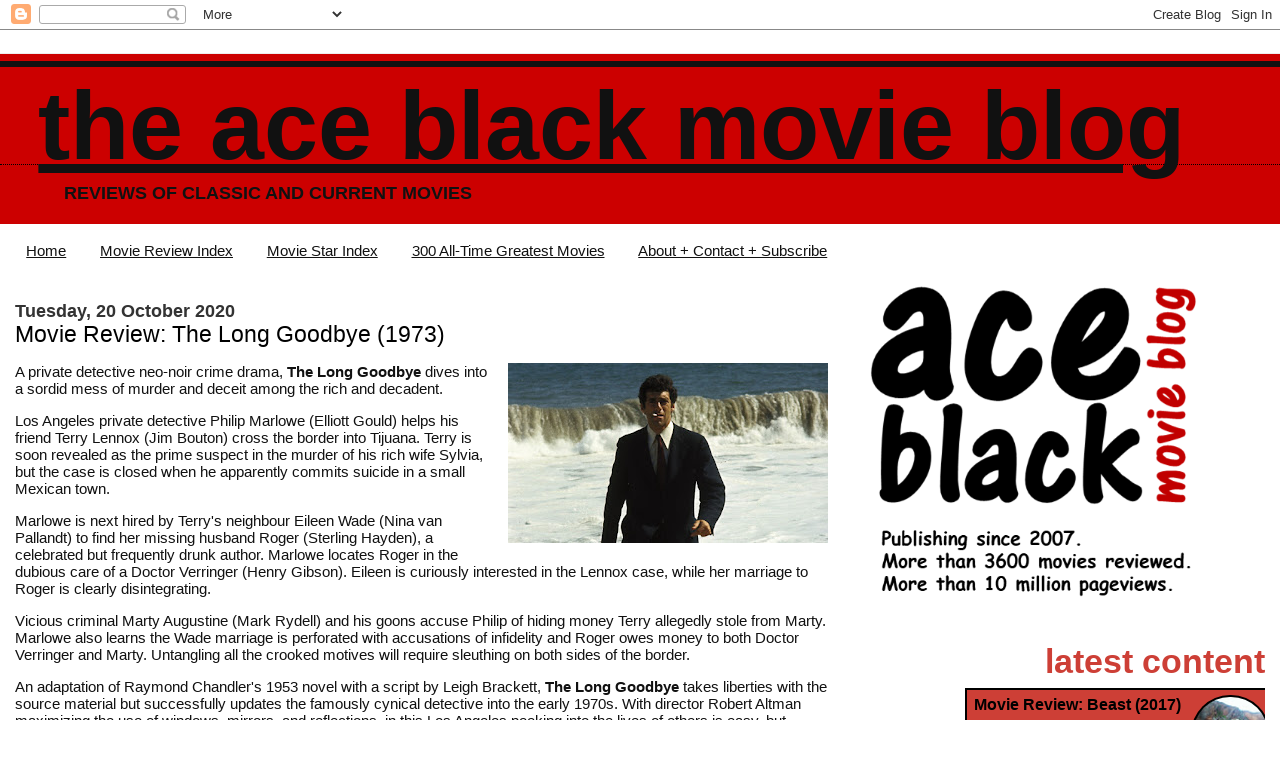

--- FILE ---
content_type: text/html; charset=UTF-8
request_url: https://www.theaceblackblog.com/2020/10/movie-review-long-goodbye-1973.html
body_size: 10782
content:
<!DOCTYPE html>
<html dir='ltr' xmlns='http://www.w3.org/1999/xhtml' xmlns:b='http://www.google.com/2005/gml/b' xmlns:data='http://www.google.com/2005/gml/data' xmlns:expr='http://www.google.com/2005/gml/expr'>
<head>
<link href='https://www.blogger.com/static/v1/widgets/2944754296-widget_css_bundle.css' rel='stylesheet' type='text/css'/>
<meta content='VuC0QSmeqAMc2juqTDELVD0eLlN2r8vgYSZXoWb4PBQ' name='google-site-verification'/>
<meta content='text/html; charset=UTF-8' http-equiv='Content-Type'/>
<meta content='blogger' name='generator'/>
<link href='https://www.theaceblackblog.com/favicon.ico' rel='icon' type='image/x-icon'/>
<link href='https://www.theaceblackblog.com/2020/10/movie-review-long-goodbye-1973.html' rel='canonical'/>
<link rel="alternate" type="application/atom+xml" title="The Ace Black Movie Blog - Atom" href="https://www.theaceblackblog.com/feeds/posts/default" />
<link rel="alternate" type="application/rss+xml" title="The Ace Black Movie Blog - RSS" href="https://www.theaceblackblog.com/feeds/posts/default?alt=rss" />
<link rel="service.post" type="application/atom+xml" title="The Ace Black Movie Blog - Atom" href="https://www.blogger.com/feeds/8955864147442988746/posts/default" />

<link rel="alternate" type="application/atom+xml" title="The Ace Black Movie Blog - Atom" href="https://www.theaceblackblog.com/feeds/6435132345203996358/comments/default" />
<!--Can't find substitution for tag [blog.ieCssRetrofitLinks]-->
<link href='https://blogger.googleusercontent.com/img/b/R29vZ2xl/AVvXsEjOEQRfHyMuufJPae9mQP3yGOR68jfuL-ECFbTMVfKz2sK2Fam0BqQhzllUssV4u8s03QPF8FGqmloKcWdL5drg0Bo2aTxFwLiyGmv7iWP8esNmsTSbK0r6rUQdYJFcUh3uHb1GGKiVZQc/s320/The+Long+Goodbye+1.jpg' rel='image_src'/>
<meta content='https://www.theaceblackblog.com/2020/10/movie-review-long-goodbye-1973.html' property='og:url'/>
<meta content='Movie Review: The Long Goodbye (1973)' property='og:title'/>
<meta content='Reviews of Classic and Current Movies' property='og:description'/>
<meta content='https://blogger.googleusercontent.com/img/b/R29vZ2xl/AVvXsEjOEQRfHyMuufJPae9mQP3yGOR68jfuL-ECFbTMVfKz2sK2Fam0BqQhzllUssV4u8s03QPF8FGqmloKcWdL5drg0Bo2aTxFwLiyGmv7iWP8esNmsTSbK0r6rUQdYJFcUh3uHb1GGKiVZQc/w1200-h630-p-k-no-nu/The+Long+Goodbye+1.jpg' property='og:image'/>
<title>Movie Review: The Long Goodbye (1973) | The Ace Black Movie Blog</title>
<style id='page-skin-1' type='text/css'><!--
/*
* Blogger Template Style
*
* Jellyfish
* by Jason Sutter
*/
/*
* Variable definitions
* --------------------
<Variable name="mainBgColor" description="Page Background Color"
type="color" default="#ffffff"  />
<Variable name="mainTextColor" description="Text Color"
type="color" default="#111111" />
<Variable name="titleBgColor" description="Blog Title Background Color"
type="color" default="#eeeeee" />
<Variable name="titleColor" description="Blog Title Color"
type="color" default="#16a3c2"/>
<Variable name="descriptionBgColor" description="Blog Description Background Color"
type="color" default="#ffffff" />
<Variable name="descriptionColor" description="Blog Description Color"
type="color" default="#acb877" />
<Variable name="dateHeaderColor" description="Date Header Color"
type="color" default="#333333" />
<Variable name="postTitleColor" description="Post Title Color"
type="color" default="#000000" />
<Variable name="postFooterColor" description="Post Footer Color"
type="color" default="#444444" />
<Variable name="mainLinkColor" description="Link Color"
type="color" default="#b4445c" />
<Variable name="sidebarTitleColor" description="Sidebar Title Color"
type="color" default="#ffc069" />
<Variable name="sidebarLinkColor" description="Sidebar Link Color"
type="color" default="#999999" />
<Variable name="bodyFont" description="Text Font"
type="font" default="normal normal 100% Lucida Grande, Verdana, Arial, Helvetica, Sans-Serif" />
<Variable name="titleFont" description="Blog Title Font"
type="font" default="normal bold 340% Helvetica Neue Black Condensed, Arial Black,Arial, Sans-Serif" />
<Variable name="descriptionFont" description="Blog Description Font"
type="font" default="normal normal 80% Lucida Grande,Verdana, Arial, Sans-serif" />
<Variable name="startSide" description="Start side in blog language"
type="automatic" default="left">
<Variable name="endSide" description="End side in blog language"
type="automatic" default="right">
*/
body {
margin: 0px;
padding: 0px;
background: #ffffff;
color: #111111;
font: normal normal 15px 'Trebuchet MS', Trebuchet, sans-serif;
}
a:link,
a:visited,
a:active {
color: #111111;
}
a img {
border: 0;
}
@media all {
div#main-wrapper {
float: left;
width: 65%;
padding-top: 20px;
padding-right: 1em;
padding-bottom: 0;
padding-left: 0;
word-wrap: break-word; /* fix for long text breaking sidebar float in IE */
overflow: hidden;     /* fix for long non-text content breaking IE sidebar float */
}
div#sidebar-wrapper {
margin: 0px;
text-align: left;
}
div#sidebar {
width: 32%;
float: right;
word-wrap: break-word; /* fix for long text breaking sidebar float in IE */
overflow: hidden;     /* fix for long non-text content breaking IE sidebar float */
}
}
#content-wrapper {
margin-right: 1em;
margin-left: 1em;
}
@media handheld {
div#main-wrapper {
float:none;
width:90%;
}
div#sidebar-wrapper {
margin-left:5%;
}
}
h1,h2,h3,h4 {
padding:0px;
margin:0px;
}
#header {
padding-top:7px;
padding-right:0px;
padding-bottom:20px;
padding-left:0px;
margin-top:23px;
margin-right:0px;
margin-bottom:0px;
margin-left:0px;
border-top:1px solid #eeeeee;
background: #cc0000;
color: #111111;
}
h1 a:visited {
text-decoration: none;
color: #111111;
}
h1 {
padding-left: 3%;
padding-top: 20px;
border-bottom: dotted 1px #000000;
border-top: solid 6px #111111;
color: #111111;
background: #cc0000;
text-transform:lowercase;
font: normal bold 649% Trebuchet, Trebuchet MS, Arial, sans-serif;
line-height: 0.8em;
}
.description {
padding:0px;
margin-top:1em;
margin-right:12%;
margin-bottom:0px;
margin-left:5%;
color: #111111;
background:transparent;
text-transform:uppercase;
font: normal bold 118% Trebuchet, Trebuchet MS, Arial, sans-serif;
}
h3 {
color: #000000;
font-weight:normal;
font-size: 150%;
}
h3.post-title a {
color: #000000;
}
.Blog h2.date-header {
margin-top:10px;
margin-right:0px;
margin-bottom:0px;
margin-left:0px;
color: #333333;
font-size:120%;
text-align: left;
text-transform:none;
font-weight: bold;
}
#sidebar .widget {
margin-top: 0px;
margin-right: 0px;
margin-bottom: 33px;
margin-left: 0px;
padding: 0px;
font-size: 95%;
text-align: right;
}
#sidebar ul {
list-style-type: none;
margin-top: 0;
}
#sidebar li {
margin: 0px;
padding: 0px;
list-style-type: none;
}
@media all {
.widget h2 {
color: #CD3F36;
font-size: 240%;
text-align:right;
text-transform:lowercase;
}
}
@media handheld {
.widget h2 {
text-align:left;
}
#sidebar {
text-align:left;
}
}
.post {
margin-top:0px;
margin-right:0px;
margin-bottom:30px;
margin-left:0px;
font-size:100%;
}
.post strong {
font-weight: bold;
}
#sidebar a:link,
#sidebar a:visited {
color: #000000;
}
#sidebar a:hover {
text-decoration: none;
}
pre,code,strike {
color: #666666;
}
.post-footer {
padding: 0px;
margin: 0px;
color: #444444;
font-size: 80%;
}
.post-footer a {
text-decoration:none;
}
.post-footer a:hover {
text-decoration:underline;
}
#comments {
padding-top: 2px;
padding-right: 0px;
padding-bottom: 2px;
padding-left: 5px;
font-weight: normal;
}
.comment-author {
margin-top: 20px;
}
.comment-body {
margin-top: 10px;
font-size: 100%;
}
.comment-footer {
margin-right: 10px;
display: inline;
padding: 0px;
color: #444444;
font-size: 80%;
font-family: Lucida Grande,MS Sans Serif,Lucida Sans Unicode,Verdana,Geneva,Lucida,Arial,Helvetica,Sans-Serif;
}
.deleted-comment {
font-style:italic;
color:gray;
}
.comment-link {
margin-left: .6em;
}
.profile-img {
margin-top: 0;
margin-right: 0;
margin-bottom: 5px;
margin-left: 5px;
float: right;
}
.Profile dd {
margin: 0;
padding: 0;
}
.BlogArchive #ArchiveList {
float: right;
}
.widget-content {
margin-top: 0.5em;
}
@media handheld {
.Profile img {
float:none;
}
.Profile {
text-align:left;
}
}
.feed-links {
clear: both;
line-height: 2.5em;
}
#blog-pager-newer-link {
float: left;
}
#blog-pager-older-link {
float: right;
}
#blog-pager {
text-align: center;
}
.clear {
clear: both;
}
/** Tweaks for subscribe widget */
.widget-content .subscribe-wrapper {
float: right;
clear: right;
margin: .2em;
font-family: Arial,Sans-Serif;
}
/** Tweaks for layout editor mode */
body#layout #outer-wrapper {
margin-top: 10px;
}
body#layout #main-wrapper,
body#layout #header {
margin-top: 0;
padding-top: 0;
}

--></style>
<script type='text/javascript'>

  var _gaq = _gaq || [];
  _gaq.push(['_setAccount', 'UA-10738829-1']);
  _gaq.push(['_trackPageview']);

  (function() {
    var ga = document.createElement('script'); ga.type = 'text/javascript'; ga.async = true;
    ga.src = ('https:' == document.location.protocol ? 'https://ssl' : 'http://www') + '.google-analytics.com/ga.js';
    var s = document.getElementsByTagName('script')[0]; s.parentNode.insertBefore(ga, s);
  })();

</script><script src="//ajax.googleapis.com/ajax/libs/jquery/1.11.0/jquery.min.js"></script>
<script type='text/javascript'></script>
<link href='https://www.blogger.com/dyn-css/authorization.css?targetBlogID=8955864147442988746&amp;zx=994421e1-268a-492a-884b-88f371359c16' media='none' onload='if(media!=&#39;all&#39;)media=&#39;all&#39;' rel='stylesheet'/><noscript><link href='https://www.blogger.com/dyn-css/authorization.css?targetBlogID=8955864147442988746&amp;zx=994421e1-268a-492a-884b-88f371359c16' rel='stylesheet'/></noscript>
<meta name='google-adsense-platform-account' content='ca-host-pub-1556223355139109'/>
<meta name='google-adsense-platform-domain' content='blogspot.com'/>

</head>
<body>
<div class='navbar section' id='navbar'><div class='widget Navbar' data-version='1' id='Navbar1'><script type="text/javascript">
    function setAttributeOnload(object, attribute, val) {
      if(window.addEventListener) {
        window.addEventListener('load',
          function(){ object[attribute] = val; }, false);
      } else {
        window.attachEvent('onload', function(){ object[attribute] = val; });
      }
    }
  </script>
<div id="navbar-iframe-container"></div>
<script type="text/javascript" src="https://apis.google.com/js/platform.js"></script>
<script type="text/javascript">
      gapi.load("gapi.iframes:gapi.iframes.style.bubble", function() {
        if (gapi.iframes && gapi.iframes.getContext) {
          gapi.iframes.getContext().openChild({
              url: 'https://www.blogger.com/navbar/8955864147442988746?po\x3d6435132345203996358\x26origin\x3dhttps://www.theaceblackblog.com',
              where: document.getElementById("navbar-iframe-container"),
              id: "navbar-iframe"
          });
        }
      });
    </script><script type="text/javascript">
(function() {
var script = document.createElement('script');
script.type = 'text/javascript';
script.src = '//pagead2.googlesyndication.com/pagead/js/google_top_exp.js';
var head = document.getElementsByTagName('head')[0];
if (head) {
head.appendChild(script);
}})();
</script>
</div></div>
<div id='outer-wrapper'><div id='wrap2'>
<!-- skip links for text browsers -->
<span id='skiplinks' style='display:none;'>
<a href='#main'>skip to main </a> |
      <a href='#sidebar'>skip to sidebar</a>
</span>
<div id='header-wrapper'>
<div class='header section' id='header'><div class='widget Header' data-version='1' id='Header1'>
<div id='header-inner'>
<div class='titlewrapper'>
<h1 class='title'>
<a href='https://www.theaceblackblog.com/'>
The Ace Black Movie Blog
</a>
</h1>
</div>
<div class='descriptionwrapper'>
<p class='description'><span>Reviews of Classic and Current Movies</span></p>
</div>
</div>
</div></div>
</div>
<div id='content-wrapper'>
<div id='crosscol-wrapper' style='text-align:center'>
<div class='crosscol section' id='crosscol'><div class='widget PageList' data-version='1' id='PageList1'>
<h2>Pages</h2>
<div class='widget-content'>
<ul>
<li>
<a href='https://www.theaceblackblog.com/'>Home</a>
</li>
<li>
<a href='https://www.theaceblackblog.com/2009/02/movie-reviews-first-22.html'>Movie Review Index</a>
</li>
<li>
<a href='https://www.theaceblackblog.com/2011/10/index-of-movie-stars.html'>Movie Star Index</a>
</li>
<li>
<a href='http://www.theaceblackblog.com/2017/05/the-300-all-time-greatest-films.html'>300 All-Time Greatest Movies</a>
</li>
<li>
<a href='http://www.theaceblackblog.com/2011/01/contact-ace-black-blog.html'>About + Contact + Subscribe</a>
</li>
</ul>
<div class='clear'></div>
</div>
</div></div>
</div>
<div id='main-wrapper'>
<div class='main section' id='main'><div class='widget Blog' data-version='1' id='Blog1'>
<div class='blog-posts hfeed'>

          <div class="date-outer">
        
<h2 class='date-header'><span>Tuesday, 20 October 2020</span></h2>

          <div class="date-posts">
        
<div class='post-outer'>
<div class='post hentry'>
<a name='6435132345203996358'></a>
<h3 class='post-title entry-title'>
Movie Review: The Long Goodbye (1973)
</h3>
<div class='post-header'>
<div class='post-header-line-1'></div>
</div>
<div class='post-body entry-content' id='post-body-6435132345203996358'>
<p></p><div class="separator" style="clear: both; text-align: center;"><a href="https://blogger.googleusercontent.com/img/b/R29vZ2xl/AVvXsEjOEQRfHyMuufJPae9mQP3yGOR68jfuL-ECFbTMVfKz2sK2Fam0BqQhzllUssV4u8s03QPF8FGqmloKcWdL5drg0Bo2aTxFwLiyGmv7iWP8esNmsTSbK0r6rUQdYJFcUh3uHb1GGKiVZQc/s1200/The+Long+Goodbye+1.jpg" style="clear: right; float: right; margin-bottom: 1em; margin-left: 1em;"><img border="0" data-original-height="675" data-original-width="1200" src="https://blogger.googleusercontent.com/img/b/R29vZ2xl/AVvXsEjOEQRfHyMuufJPae9mQP3yGOR68jfuL-ECFbTMVfKz2sK2Fam0BqQhzllUssV4u8s03QPF8FGqmloKcWdL5drg0Bo2aTxFwLiyGmv7iWP8esNmsTSbK0r6rUQdYJFcUh3uHb1GGKiVZQc/s320/The+Long+Goodbye+1.jpg" width="320" /></a></div>A private detective neo-noir crime drama, <b>The Long Goodbye</b> dives into a sordid mess of murder and deceit among the rich and decadent.<p></p><p>Los Angeles private detective Philip Marlowe (Elliott Gould) helps his friend Terry Lennox (Jim Bouton) cross the border into Tijuana. Terry is soon revealed as the prime suspect in the murder of his rich wife Sylvia, but the case is closed when he apparently commits suicide in a small Mexican town.</p><p>Marlowe is next hired by Terry's neighbour Eileen Wade (Nina van Pallandt) to find her missing husband Roger (Sterling Hayden), a celebrated but frequently drunk author. Marlowe locates Roger in the dubious care of a Doctor Verringer (Henry Gibson). Eileen is curiously interested in the Lennox case, while her marriage to Roger is clearly disintegrating.</p><p>Vicious criminal Marty Augustine (Mark Rydell) and his goons accuse Philip of hiding money Terry allegedly stole from Marty. Marlowe also learns the Wade marriage is perforated with accusations of infidelity and Roger owes money to both Doctor Verringer and Marty. Untangling all the crooked motives will require sleuthing on both sides of the border.</p><p>An adaptation of Raymond Chandler's 1953 novel with a script by&nbsp;Leigh Brackett, <b>The Long Goodbye</b>&nbsp;takes liberties with the source material but successfully updates the famously cynical detective into the early 1970s. With director Robert Altman maximizing the use of windows, mirrors, and reflections, in this Los Angeles peeking into the lives of others is easy, but everyone is too self-obsessed to care. From the gaggle of frequently topless yoga-practicing nubile neighbours to the one-way mirror at the police station and the Wades' glass-enclosed beach house, the visual barriers are for show, and flaunting is now the vogue.</p><p></p><div class="separator" style="clear: both; text-align: center;"><a href="https://blogger.googleusercontent.com/img/b/R29vZ2xl/AVvXsEgA6lzxewyFTsCar3uLKkzWgABsB7PvFW7k-_C-dY9jIGN8msZvmCAGFcLBVG447yvw_VoTo_w5NJ8kzvoyglnLFArwIyBucgmPuhcnXXW6adudYF6BswFK3OFHdNLYBOkUSkb1jczf87c/s2048/The+Long+Goodbye+2.jpg" style="clear: right; float: right; margin-bottom: 1em; margin-left: 1em;"><img border="0" data-original-height="1345" data-original-width="2048" src="https://blogger.googleusercontent.com/img/b/R29vZ2xl/AVvXsEgA6lzxewyFTsCar3uLKkzWgABsB7PvFW7k-_C-dY9jIGN8msZvmCAGFcLBVG447yvw_VoTo_w5NJ8kzvoyglnLFArwIyBucgmPuhcnXXW6adudYF6BswFK3OFHdNLYBOkUSkb1jczf87c/s320/The+Long+Goodbye+2.jpg" width="320" /></a></div>As Marlowe delves deeper into the trouble swirling around his supposedly dead friend Terry Lennox, the emerging themes are edacity and narcissism, the privileged succumbing to the pursuit of lust, wealth, and reclamation of fading glory, eradicating anything and anyone standing in the way. Lennox, the Wades, Verringer, and Rydell all reside on the same side of the coin, without a single sympathetic character among them, and if nothing else, all deserving of their propagating miseries.<p></p><p>Altman maintains good pacing and combines the investigative elements with plenty of character definition, ambience and acidic humour. Memorable context-setting scenes include the opening adventures with Marlowe's cat (representing all that is uppity about Los Angeles) and a couple of chilling encounters with the borderline unhinged Augustine involving a Coke bottle and a parade of shirtlessness (with a brief uncredited appearance by unknown actor Arnold Schwarzenegger).</p><p>Elliott Gould dissolves into an endearingly wisecracking Marlowe, the only person still smoking in Los Angeles but always ready with a quip for every predicament and enough inner steel to keep fending off lies until the truth comes out. Sterling Hayden chews the scenery in a Hemingwayesque turn, while Henry Gibson as Doctor Verringer and Mark Rydell as Augustine inject large doses of nauseating menace.</p><p>Nina van Pallandt does not quite register the requisite mystery, and not unexpectedly with a Chandler story, a few ends may be either loose or simply scattered into an impossible puzzle. But with Marlowe growing increasingly annoyed with the rampant egotism, the&nbsp;<b>The Long Goodbye</b>&nbsp;emerges as an expedient cure for those who seek it.<br /><br /><a href="https://blogger.googleusercontent.com/img/b/R29vZ2xl/AVvXsEgjQIyz-JFGOvDVJLJ6jj0-0nlXzto_7AUnmpc0cFkpU0D1gLf17yUrfxMj28JzpTgUddJclY4JX50OE4frLGGEuSU9DyWn60s2zEYeUlO4GRnaAfs9D_sYvZ1V2poN1Q3bTLLRHVZjQg8/s352/Four+Stars.png"><img border="0" src="https://blogger.googleusercontent.com/img/b/R29vZ2xl/AVvXsEgjQIyz-JFGOvDVJLJ6jj0-0nlXzto_7AUnmpc0cFkpU0D1gLf17yUrfxMj28JzpTgUddJclY4JX50OE4frLGGEuSU9DyWn60s2zEYeUlO4GRnaAfs9D_sYvZ1V2poN1Q3bTLLRHVZjQg8/w200-h58/Four+Stars.png" /></a><br /><br /><i>All Ace Black Blog Movie Reviews are <a href="https://www.theaceblackblog.com/2009/02/movie-reviews-first-22.html">here</a>.</i><br /></p>
<div style='clear: both;'></div>
</div>
<div class='post-footer'>
<div class='post-footer-line post-footer-line-1'><span class='post-author vcard'>
Posted by
<span class='fn'>aceblackblog.</span>
</span>
<span class='post-timestamp'>
at
<a class='timestamp-link' href='https://www.theaceblackblog.com/2020/10/movie-review-long-goodbye-1973.html' rel='bookmark' title='permanent link'><abbr class='published' title='2020-10-20T06:42:00-07:00'>06:42</abbr></a>
</span>
<span class='post-icons'>
<span class='item-action'>
<a href='https://www.blogger.com/email-post/8955864147442988746/6435132345203996358' title='Email Post'>
<img alt="" class="icon-action" height="13" src="//img1.blogblog.com/img/icon18_email.gif" width="18">
</a>
</span>
<span class='item-control blog-admin pid-945204091'>
<a href='https://www.blogger.com/post-edit.g?blogID=8955864147442988746&postID=6435132345203996358&from=pencil' title='Edit Post'>
<img alt='' class='icon-action' height='18' src='https://resources.blogblog.com/img/icon18_edit_allbkg.gif' width='18'/>
</a>
</span>
</span>
<span class='post-backlinks post-comment-link'>
</span>
<div class='post-share-buttons goog-inline-block'>
<a class='goog-inline-block share-button sb-email' href='https://www.blogger.com/share-post.g?blogID=8955864147442988746&postID=6435132345203996358&target=email' target='_blank' title='Email This'><span class='share-button-link-text'>Email This</span></a><a class='goog-inline-block share-button sb-blog' href='https://www.blogger.com/share-post.g?blogID=8955864147442988746&postID=6435132345203996358&target=blog' onclick='window.open(this.href, "_blank", "height=270,width=475"); return false;' target='_blank' title='BlogThis!'><span class='share-button-link-text'>BlogThis!</span></a><a class='goog-inline-block share-button sb-twitter' href='https://www.blogger.com/share-post.g?blogID=8955864147442988746&postID=6435132345203996358&target=twitter' target='_blank' title='Share to X'><span class='share-button-link-text'>Share to X</span></a><a class='goog-inline-block share-button sb-facebook' href='https://www.blogger.com/share-post.g?blogID=8955864147442988746&postID=6435132345203996358&target=facebook' onclick='window.open(this.href, "_blank", "height=430,width=640"); return false;' target='_blank' title='Share to Facebook'><span class='share-button-link-text'>Share to Facebook</span></a><a class='goog-inline-block share-button sb-pinterest' href='https://www.blogger.com/share-post.g?blogID=8955864147442988746&postID=6435132345203996358&target=pinterest' target='_blank' title='Share to Pinterest'><span class='share-button-link-text'>Share to Pinterest</span></a>
</div>
</div>
<div class='post-footer-line post-footer-line-2'><span class='post-labels'>
Labels:
<a href='https://www.theaceblackblog.com/search/label/Elliott%20Gould' rel='tag'>Elliott Gould</a>,
<a href='https://www.theaceblackblog.com/search/label/Nina%20van%20Pallandt' rel='tag'>Nina van Pallandt</a>,
<a href='https://www.theaceblackblog.com/search/label/Sterling%20Hayden' rel='tag'>Sterling Hayden</a>
</span>
</div>
<div class='post-footer-line post-footer-line-3'></div>
</div>
</div>
<div class='comments' id='comments'>
<a name='comments'></a>
<h4>No comments:</h4>
<div id='Blog1_comments-block-wrapper'>
<dl class='avatar-comment-indent' id='comments-block'>
</dl>
</div>
<p class='comment-footer'>
<div class='comment-form'>
<a name='comment-form'></a>
<h4 id='comment-post-message'>Post a Comment</h4>
<p>We welcome reader comments about this post. </p>
<a href='https://www.blogger.com/comment/frame/8955864147442988746?po=6435132345203996358&hl=en-GB&saa=85391&origin=https://www.theaceblackblog.com' id='comment-editor-src'></a>
<iframe allowtransparency='true' class='blogger-iframe-colorize blogger-comment-from-post' frameborder='0' height='410px' id='comment-editor' name='comment-editor' src='' width='100%'></iframe>
<script src='https://www.blogger.com/static/v1/jsbin/2830521187-comment_from_post_iframe.js' type='text/javascript'></script>
<script type='text/javascript'>
      BLOG_CMT_createIframe('https://www.blogger.com/rpc_relay.html');
    </script>
</div>
</p>
</div>
</div>

        </div></div>
      
</div>
<div class='blog-pager' id='blog-pager'>
<span id='blog-pager-newer-link'>
<a class='blog-pager-newer-link' href='https://www.theaceblackblog.com/2020/10/movie-review-good-girl-2002.html' id='Blog1_blog-pager-newer-link' title='Newer Post'>Newer Post</a>
</span>
<span id='blog-pager-older-link'>
<a class='blog-pager-older-link' href='https://www.theaceblackblog.com/2020/10/movie-review-madigan-1968.html' id='Blog1_blog-pager-older-link' title='Older Post'>Older Post</a>
</span>
<a class='home-link' href='https://www.theaceblackblog.com/'>Home</a>
</div>
<div class='clear'></div>
<div class='post-feeds'>
<div class='feed-links'>
Subscribe to:
<a class='feed-link' href='https://www.theaceblackblog.com/feeds/6435132345203996358/comments/default' target='_blank' type='application/atom+xml'>Post Comments (Atom)</a>
</div>
</div>
</div></div>
</div>
<div id='sidebar-wrapper'>
<div class='sidebar section' id='sidebar'><div class='widget Image' data-version='1' id='Image1'>
<div class='widget-content'>
<a href='http://www.theaceblackblog.com/2011/01/contact-ace-black-blog.html'>
<img alt='' height='435' id='Image1_img' src='https://blogger.googleusercontent.com/img/a/AVvXsEhDOAT73nScvd4CUHLLyPD6SQalbakgfXsjBbyegTms-BuhL4R91htFBB20NJpdXqjwXp_t1df5m4XVU3EZVxlaXh_ku3WijH4-AU7XUAxY4sUVTovSr7-mQaPJa9vMmGqY-aY9Qf9qtubGVC9YxExr5SGbHPoUfwWUgczYqWD4EBYHgZE_V7v-QS7vxNs=s531' width='531'/>
</a>
<br/>
</div>
<div class='clear'></div>
</div><div class='widget HTML' data-version='1' id='HTML1'>
<h2 class='title'>Latest Content</h2>
<div class='widget-content'>
<style type="text/css">
img.recent-post-thumbnail{float:right;height:75px;width:75px;margin:5px 5px 5px 10px;-webkit-border-radius:75%;-moz-border-radius:75%;border-radius:75%;padding:2px;background: #000}
ul.recent-posts-wrap {background: #000;list-style-type: none; margin: 5px -32px 5px 100px; padding: 2px;font:14px 'Calibri', sans-serif;}
ul.recent-posts-wrap li:nth-child(1n+0) {background: #CD3F36; width: 94%}
ul.recent-posts-wrap li:nth-child(2n+0) {background: #B8B6B6; width: 94%}
ul.recent-posts-wrap li {padding:5px 10px;list-style-type: none; margin: 0 0 -5px; color: #000;}
.recent-posts-wrap a { text-decoration:none; }
.recent-posts-wrap a:hover { color: #222;}
.post-date {color:#e0c0c6; font-size: 11px; }
.recent-post-title a {font-size: 16px;font-weight: bold;color: #000;}
.recent-post-title {padding: 6px 0px;}
.recent-posts-details a{ color: #000;}
.recent-posts-details {padding: 5px 0px 5px; }
</style>
<script type="text/javascript">
function showrpwiththumbs(t){document.write('<ul class="recent-posts-wrap">');for(var e=0;e<posts_number;e++){var r,n=t.feed.entry[e],i=n.title.$t;if(e==t.feed.entry.length)break;for(var o=0;o<n.link.length;o++){if("replies"==n.link[o].rel&&"text/html"==n.link[o].type)var l=n.link[o].title,m=n.link[o].href;if("alternate"==n.link[o].rel){r=n.link[o].href;break}}var u;try{u=n.media$thumbnail.url}catch(h){s=n.content.$t,a=s.indexOf("<img"),b=s.indexOf('src="',a),c=s.indexOf('"',b+5),d=s.substr(b+5,c-b-5),u=-1!=a&&-1!=b&&-1!=c&&""!=d?d:"http://theaceblackblog.com"}var p=n.published.$t,f=p.substring(0,4),g=p.substring(5,7),v=p.substring(8,10),w=new Array;if(w[1]="Jan",w[2]="Feb",w[3]="Mar",w[4]="Apr",w[5]="May",w[6]="Jun",w[7]="Jul",w[8]="Aug",w[9]="Sep",w[10]="Oct",w[11]="Nov",w[12]="Dec",document.write('<li class="recent-posts-list">'),1==showpostswiththumbs&&document.write('<a href="'+r+'"><img class="recent-post-thumbnail" src="'+u+'"/></a>'),document.write('<div class="recent-post-title"><a href="'+r+'" target ="_top">'+i+"</a></div>"),"content"in n)var A=n.content.$t;else if("summary"in n)var A=n.summary.$t;else var A="";var k=/<\S[^>]*>/g;if(A=A.replace(k,""),1==post_summary)if(A.length<summary_chars)document.write(A);else{A=A.substring(0,summary_chars);var y=A.lastIndexOf(" ");A=A.substring(0,y),document.write(A+"...")}var _="",$=0;document.write('<br><div class="recent-posts-details">'),1==posts_date&&(_=_+w[parseInt(g,10)]+" "+v+" "+f,$=1),1==insidereadmorelink&&(1==$&&(_+=" | "),_=_+'<a href="'+r+'" class="url" target ="_top">Read more</a>',$=1),1==showcomments&&(1==$&&(_+=" <br> "),"1 Comments"==l&&(l="1 Comment"),"0 Comments"==l&&(l="No Comments"),l='<a href="'+m+'" target ="_top">'+l+"</a>",_+=l,$=1),document.write(_),document.write("</div>"),document.write("</li>")}document.write("</ul>")}
</script>
<script type="text/javascript">
var posts_number = 10;
var showpostswiththumbs = true;
var insidereadmorelink = true;
var showcomments = false;
var posts_date = true;
var post_summary = true;
var summary_chars = 120;
</script>
<script src="/feeds/posts/default?orderby=published&alt=json-in-script&callback=showrpwiththumbs"></script>
<noscript>Your browser does not support JavaScript!</noscript>
<link href="//fonts.googleapis.com/css?family=Ubuntu+Condensed" rel="stylesheet" type="text/css">
</div>
<div class='clear'></div>
</div></div>
</div>
<!-- spacer for skins that want sidebar and main to be the same height-->
<div class='clear'>&#160;</div>
</div>
<!-- end content-wrapper -->
</div></div>
<!-- end outer-wrapper -->

<script type="text/javascript" src="https://www.blogger.com/static/v1/widgets/3845888474-widgets.js"></script>
<script type='text/javascript'>
window['__wavt'] = 'AOuZoY6xnRpxZIrpL-1bjitNjrnG8mJY-A:1768631729796';_WidgetManager._Init('//www.blogger.com/rearrange?blogID\x3d8955864147442988746','//www.theaceblackblog.com/2020/10/movie-review-long-goodbye-1973.html','8955864147442988746');
_WidgetManager._SetDataContext([{'name': 'blog', 'data': {'blogId': '8955864147442988746', 'title': 'The Ace Black Movie Blog', 'url': 'https://www.theaceblackblog.com/2020/10/movie-review-long-goodbye-1973.html', 'canonicalUrl': 'https://www.theaceblackblog.com/2020/10/movie-review-long-goodbye-1973.html', 'homepageUrl': 'https://www.theaceblackblog.com/', 'searchUrl': 'https://www.theaceblackblog.com/search', 'canonicalHomepageUrl': 'https://www.theaceblackblog.com/', 'blogspotFaviconUrl': 'https://www.theaceblackblog.com/favicon.ico', 'bloggerUrl': 'https://www.blogger.com', 'hasCustomDomain': true, 'httpsEnabled': true, 'enabledCommentProfileImages': true, 'gPlusViewType': 'FILTERED_POSTMOD', 'adultContent': false, 'analyticsAccountNumber': '', 'encoding': 'UTF-8', 'locale': 'en-GB', 'localeUnderscoreDelimited': 'en_gb', 'languageDirection': 'ltr', 'isPrivate': false, 'isMobile': false, 'isMobileRequest': false, 'mobileClass': '', 'isPrivateBlog': false, 'isDynamicViewsAvailable': true, 'feedLinks': '\x3clink rel\x3d\x22alternate\x22 type\x3d\x22application/atom+xml\x22 title\x3d\x22The Ace Black Movie Blog - Atom\x22 href\x3d\x22https://www.theaceblackblog.com/feeds/posts/default\x22 /\x3e\n\x3clink rel\x3d\x22alternate\x22 type\x3d\x22application/rss+xml\x22 title\x3d\x22The Ace Black Movie Blog - RSS\x22 href\x3d\x22https://www.theaceblackblog.com/feeds/posts/default?alt\x3drss\x22 /\x3e\n\x3clink rel\x3d\x22service.post\x22 type\x3d\x22application/atom+xml\x22 title\x3d\x22The Ace Black Movie Blog - Atom\x22 href\x3d\x22https://www.blogger.com/feeds/8955864147442988746/posts/default\x22 /\x3e\n\n\x3clink rel\x3d\x22alternate\x22 type\x3d\x22application/atom+xml\x22 title\x3d\x22The Ace Black Movie Blog - Atom\x22 href\x3d\x22https://www.theaceblackblog.com/feeds/6435132345203996358/comments/default\x22 /\x3e\n', 'meTag': '', 'adsenseHostId': 'ca-host-pub-1556223355139109', 'adsenseHasAds': false, 'adsenseAutoAds': false, 'boqCommentIframeForm': true, 'loginRedirectParam': '', 'view': '', 'dynamicViewsCommentsSrc': '//www.blogblog.com/dynamicviews/4224c15c4e7c9321/js/comments.js', 'dynamicViewsScriptSrc': '//www.blogblog.com/dynamicviews/2dfa401275732ff9', 'plusOneApiSrc': 'https://apis.google.com/js/platform.js', 'disableGComments': true, 'interstitialAccepted': false, 'sharing': {'platforms': [{'name': 'Get link', 'key': 'link', 'shareMessage': 'Get link', 'target': ''}, {'name': 'Facebook', 'key': 'facebook', 'shareMessage': 'Share to Facebook', 'target': 'facebook'}, {'name': 'BlogThis!', 'key': 'blogThis', 'shareMessage': 'BlogThis!', 'target': 'blog'}, {'name': 'X', 'key': 'twitter', 'shareMessage': 'Share to X', 'target': 'twitter'}, {'name': 'Pinterest', 'key': 'pinterest', 'shareMessage': 'Share to Pinterest', 'target': 'pinterest'}, {'name': 'Email', 'key': 'email', 'shareMessage': 'Email', 'target': 'email'}], 'disableGooglePlus': true, 'googlePlusShareButtonWidth': 0, 'googlePlusBootstrap': '\x3cscript type\x3d\x22text/javascript\x22\x3ewindow.___gcfg \x3d {\x27lang\x27: \x27en_GB\x27};\x3c/script\x3e'}, 'hasCustomJumpLinkMessage': false, 'jumpLinkMessage': 'Read more', 'pageType': 'item', 'postId': '6435132345203996358', 'postImageThumbnailUrl': 'https://blogger.googleusercontent.com/img/b/R29vZ2xl/AVvXsEjOEQRfHyMuufJPae9mQP3yGOR68jfuL-ECFbTMVfKz2sK2Fam0BqQhzllUssV4u8s03QPF8FGqmloKcWdL5drg0Bo2aTxFwLiyGmv7iWP8esNmsTSbK0r6rUQdYJFcUh3uHb1GGKiVZQc/s72-c/The+Long+Goodbye+1.jpg', 'postImageUrl': 'https://blogger.googleusercontent.com/img/b/R29vZ2xl/AVvXsEjOEQRfHyMuufJPae9mQP3yGOR68jfuL-ECFbTMVfKz2sK2Fam0BqQhzllUssV4u8s03QPF8FGqmloKcWdL5drg0Bo2aTxFwLiyGmv7iWP8esNmsTSbK0r6rUQdYJFcUh3uHb1GGKiVZQc/s320/The+Long+Goodbye+1.jpg', 'pageName': 'Movie Review: The Long Goodbye (1973)', 'pageTitle': 'The Ace Black Movie Blog: Movie Review: The Long Goodbye (1973)', 'metaDescription': ''}}, {'name': 'features', 'data': {}}, {'name': 'messages', 'data': {'edit': 'Edit', 'linkCopiedToClipboard': 'Link copied to clipboard', 'ok': 'Ok', 'postLink': 'Post link'}}, {'name': 'template', 'data': {'name': 'custom', 'localizedName': 'Custom', 'isResponsive': false, 'isAlternateRendering': false, 'isCustom': true}}, {'name': 'view', 'data': {'classic': {'name': 'classic', 'url': '?view\x3dclassic'}, 'flipcard': {'name': 'flipcard', 'url': '?view\x3dflipcard'}, 'magazine': {'name': 'magazine', 'url': '?view\x3dmagazine'}, 'mosaic': {'name': 'mosaic', 'url': '?view\x3dmosaic'}, 'sidebar': {'name': 'sidebar', 'url': '?view\x3dsidebar'}, 'snapshot': {'name': 'snapshot', 'url': '?view\x3dsnapshot'}, 'timeslide': {'name': 'timeslide', 'url': '?view\x3dtimeslide'}, 'isMobile': false, 'title': 'Movie Review: The Long Goodbye (1973)', 'description': 'Reviews of Classic and Current Movies', 'featuredImage': 'https://blogger.googleusercontent.com/img/b/R29vZ2xl/AVvXsEjOEQRfHyMuufJPae9mQP3yGOR68jfuL-ECFbTMVfKz2sK2Fam0BqQhzllUssV4u8s03QPF8FGqmloKcWdL5drg0Bo2aTxFwLiyGmv7iWP8esNmsTSbK0r6rUQdYJFcUh3uHb1GGKiVZQc/s320/The+Long+Goodbye+1.jpg', 'url': 'https://www.theaceblackblog.com/2020/10/movie-review-long-goodbye-1973.html', 'type': 'item', 'isSingleItem': true, 'isMultipleItems': false, 'isError': false, 'isPage': false, 'isPost': true, 'isHomepage': false, 'isArchive': false, 'isLabelSearch': false, 'postId': 6435132345203996358}}]);
_WidgetManager._RegisterWidget('_NavbarView', new _WidgetInfo('Navbar1', 'navbar', document.getElementById('Navbar1'), {}, 'displayModeFull'));
_WidgetManager._RegisterWidget('_HeaderView', new _WidgetInfo('Header1', 'header', document.getElementById('Header1'), {}, 'displayModeFull'));
_WidgetManager._RegisterWidget('_PageListView', new _WidgetInfo('PageList1', 'crosscol', document.getElementById('PageList1'), {'title': 'Pages', 'links': [{'isCurrentPage': false, 'href': 'https://www.theaceblackblog.com/', 'id': '0', 'title': 'Home'}, {'isCurrentPage': false, 'href': 'https://www.theaceblackblog.com/2009/02/movie-reviews-first-22.html', 'title': 'Movie Review Index'}, {'isCurrentPage': false, 'href': 'https://www.theaceblackblog.com/2011/10/index-of-movie-stars.html', 'title': 'Movie Star Index'}, {'isCurrentPage': false, 'href': 'http://www.theaceblackblog.com/2017/05/the-300-all-time-greatest-films.html', 'title': '300 All-Time Greatest Movies'}, {'isCurrentPage': false, 'href': 'http://www.theaceblackblog.com/2011/01/contact-ace-black-blog.html', 'title': 'About + Contact + Subscribe'}], 'mobile': false, 'showPlaceholder': true, 'hasCurrentPage': false}, 'displayModeFull'));
_WidgetManager._RegisterWidget('_BlogView', new _WidgetInfo('Blog1', 'main', document.getElementById('Blog1'), {'cmtInteractionsEnabled': false, 'lightboxEnabled': true, 'lightboxModuleUrl': 'https://www.blogger.com/static/v1/jsbin/1887219187-lbx__en_gb.js', 'lightboxCssUrl': 'https://www.blogger.com/static/v1/v-css/828616780-lightbox_bundle.css'}, 'displayModeFull'));
_WidgetManager._RegisterWidget('_ImageView', new _WidgetInfo('Image1', 'sidebar', document.getElementById('Image1'), {'resize': true}, 'displayModeFull'));
_WidgetManager._RegisterWidget('_HTMLView', new _WidgetInfo('HTML1', 'sidebar', document.getElementById('HTML1'), {}, 'displayModeFull'));
</script>
</body>
</html>

--- FILE ---
content_type: text/javascript; charset=UTF-8
request_url: https://www.theaceblackblog.com/feeds/posts/default?orderby=published&alt=json-in-script&callback=showrpwiththumbs
body_size: 62756
content:
// API callback
showrpwiththumbs({"version":"1.0","encoding":"UTF-8","feed":{"xmlns":"http://www.w3.org/2005/Atom","xmlns$openSearch":"http://a9.com/-/spec/opensearchrss/1.0/","xmlns$blogger":"http://schemas.google.com/blogger/2008","xmlns$georss":"http://www.georss.org/georss","xmlns$gd":"http://schemas.google.com/g/2005","xmlns$thr":"http://purl.org/syndication/thread/1.0","id":{"$t":"tag:blogger.com,1999:blog-8955864147442988746"},"updated":{"$t":"2026-01-15T16:47:40.872-08:00"},"category":[{"term":"Movie Review"},{"term":"Film Review"},{"term":"Robert De Niro"},{"term":"Meryl Streep"},{"term":"Charles Bronson"},{"term":"Tom Hanks"},{"term":"Humphrey Bogart"},{"term":"Michael Caine"},{"term":"Liam Neeson"},{"term":"John Wayne"},{"term":"Tom Cruise"},{"term":"Morgan Freeman"},{"term":"Gene Hackman"},{"term":"Robert Duvall"},{"term":"Clint Eastwood"},{"term":"Donald Sutherland"},{"term":"Nicole Kidman"},{"term":"Julia Roberts"},{"term":"Robert Mitchum"},{"term":"Bruce Willis"},{"term":"Ed Harris"},{"term":"Harrison Ford"},{"term":"Julianne Moore"},{"term":"Matt Damon"},{"term":"Susan Sarandon"},{"term":"Denzel Washington"},{"term":"Samuel L. Jackson"},{"term":"Tommy Lee Jones"},{"term":"Al Pacino"},{"term":"Brad Pitt"},{"term":"Robert Redford"},{"term":"Willem Dafoe"},{"term":"Ben Affleck"},{"term":"Kevin Costner"},{"term":"Alec Baldwin"},{"term":"Dennis Quaid"},{"term":"George Clooney"},{"term":"Gregory Peck"},{"term":"Jake Gyllenhaal"},{"term":"Nicolas Cage"},{"term":"Pierce Brosnan"},{"term":"Sean Connery"},{"term":"Woody Harrelson"},{"term":"Burt Lancaster"},{"term":"Dustin Hoffman"},{"term":"Ethan Hawke"},{"term":"Henry Fonda"},{"term":"Jack Nicholson"},{"term":"Mark Wahlberg"},{"term":"Matthew McConaughey"},{"term":"Michael Douglas"},{"term":"Paul Newman"},{"term":"Anthony Hopkins"},{"term":"Cate Blanchett"},{"term":"Christopher Plummer"},{"term":"Colin Farrell"},{"term":"Film Reviews"},{"term":"James Stewart"},{"term":"Michael Keaton"},{"term":"Michelle Pfeiffer"},{"term":"Movie Reviews"},{"term":"Charlton Heston"},{"term":"Christopher Walken"},{"term":"Mel Gibson"},{"term":"Paul Giamatti"},{"term":"Charlize Theron"},{"term":"Helen Mirren"},{"term":"James Mason"},{"term":"John Goodman"},{"term":"Judi Dench"},{"term":"Leonardo DiCaprio"},{"term":"Philip Seymour Hoffman"},{"term":"Richard Gere"},{"term":"Stanley Tucci"},{"term":"Anne Hathaway"},{"term":"Diane Keaton"},{"term":"John Cusack"},{"term":"John Travolta"},{"term":"Kevin Spacey"},{"term":"Russell Crowe"},{"term":"Amy Adams"},{"term":"Ben Kingsley"},{"term":"Cameron Diaz"},{"term":"Colin Firth"},{"term":"Danny DeVito"},{"term":"James Coburn"},{"term":"Jane Fonda"},{"term":"John C. Reilly"},{"term":"Keira Knightley"},{"term":"Natalie Portman"},{"term":"Richard Widmark"},{"term":"Scarlett Johansson"},{"term":"Steve Carell"},{"term":"Sylvester Stallone"},{"term":"Anthony Quinn"},{"term":"Arnold Schwarzenegger"},{"term":"Bradley Cooper"},{"term":"Chris Cooper"},{"term":"Christian Bale"},{"term":"Emily Blunt"},{"term":"Jamie Foxx"},{"term":"Jennifer Aniston"},{"term":"Kate Winslet"},{"term":"Kirk Douglas"},{"term":"Owen Wilson"},{"term":"Rachel Weisz"},{"term":"Rosamund Pike"},{"term":"Ryan Gosling"},{"term":"Sandra Bullock"},{"term":"Sean Penn"},{"term":"Tom Wilkinson"},{"term":"William Hurt"},{"term":"Ava Gardner"},{"term":"Cary Grant"},{"term":"Catherine Keener"},{"term":"Diane Lane"},{"term":"Dianne Wiest"},{"term":"Gary Oldman"},{"term":"Gerard Butler"},{"term":"Glenn Close"},{"term":"J.K. Simmons"},{"term":"Jeff Bridges"},{"term":"John Lithgow"},{"term":"Jude Law"},{"term":"Kurt Russell"},{"term":"Laura Dern"},{"term":"Laurence Fishburne"},{"term":"Lee Marvin"},{"term":"Marisa Tomei"},{"term":"Naomi Watts"},{"term":"Rachel McAdams"},{"term":"Reese Witherspoon"},{"term":"Sigourney Weaver"},{"term":"Toni Collette"},{"term":"Vanessa Redgrave"},{"term":"Will Smith"},{"term":"Alan Arkin"},{"term":"Annette Bening"},{"term":"Demi Moore"},{"term":"Edward Norton"},{"term":"Emma Stone"},{"term":"Forest Whitaker"},{"term":"Jennifer Lopez"},{"term":"Jessica Chastain"},{"term":"Jon Voight"},{"term":"Josh Brolin"},{"term":"Aaron Eckhart"},{"term":"Anna Kendrick"},{"term":"Bill Murray"},{"term":"Daniel Craig"},{"term":"Frances McDormand"},{"term":"Hilary Swank"},{"term":"Jack Lemmon"},{"term":"Jason Bateman"},{"term":"Jeff Goldblum"},{"term":"John Malkovich"},{"term":"Kevin Bacon"},{"term":"Kirsten Dunst"},{"term":"Mark Ruffalo"},{"term":"Ralph Fiennes"},{"term":"Ryan Reynolds"},{"term":"Sally Field"},{"term":"Viola Davis"},{"term":"Adam Driver"},{"term":"Amanda Seyfried"},{"term":"Anthony Mackie"},{"term":"Carey Mulligan"},{"term":"Clive Owen"},{"term":"Deborah Kerr"},{"term":"Emma Thompson"},{"term":"Ewan McGregor"},{"term":"Harvey Keitel"},{"term":"Hugh Grant"},{"term":"Jennifer Connelly"},{"term":"Jennifer Garner"},{"term":"Jeremy Irons"},{"term":"Joaquin Phoenix"},{"term":"Jodie Foster"},{"term":"Kevin Kline"},{"term":"Laurence Olivier"},{"term":"Martin Balsam"},{"term":"Max Von Sydow"},{"term":"Mickey Rourke"},{"term":"Nick Nolte"},{"term":"Oscar Isaac"},{"term":"Peter Sarsgaard"},{"term":"Richard Dreyfuss"},{"term":"Robert Ryan"},{"term":"Rock Hudson"},{"term":"Sam Shepard"},{"term":"Seth Rogen"},{"term":"Steve Martin"},{"term":"Steve McQueen"},{"term":"William Holden"},{"term":"Andy Garcia"},{"term":"Angelina Jolie"},{"term":"Antonio Banderas"},{"term":"Ben Foster"},{"term":"Ben Stiller"},{"term":"Bruce Dern"},{"term":"Don Cheadle"},{"term":"Edward G. Robinson"},{"term":"Ellen Burstyn"},{"term":"James Caan"},{"term":"James Garner"},{"term":"James Woods"},{"term":"Jennifer Jason Leigh"},{"term":"Jesse Eisenberg"},{"term":"Kristen Stewart"},{"term":"Lauren Bacall"},{"term":"Marilyn Monroe"},{"term":"Martin Sheen"},{"term":"Michael Shannon"},{"term":"Ray Liotta"},{"term":"Richard Burton"},{"term":"Richard Jenkins"},{"term":"Roger Moore"},{"term":"Shailene Woodley"},{"term":"Shirley MacLaine"},{"term":"Sissy Spacek"},{"term":"Tilda Swinton"},{"term":"Tony Curtis"},{"term":"Viggo Mortensen"},{"term":"Vince Vaughn"},{"term":"Walter Matthau"},{"term":"Allison Janney"},{"term":"Billy Bob Thornton"},{"term":"Billy Crudup"},{"term":"Clark Gable"},{"term":"David Strathairn"},{"term":"Elizabeth Banks"},{"term":"Elizabeth Taylor"},{"term":"Fred Astaire"},{"term":"George C. Scott"},{"term":"George Kennedy"},{"term":"Glenn Ford"},{"term":"Gwyneth Paltrow"},{"term":"Hugh Jackman"},{"term":"James Franco"},{"term":"Jason Clarke"},{"term":"Jason Robards"},{"term":"Jennifer Lawrence"},{"term":"Jessica Lange"},{"term":"Joseph Gordon-Levitt"},{"term":"Kate Hudson"},{"term":"Kathy Bates"},{"term":"Keanu Reeves"},{"term":"Laura Linney"},{"term":"Maria Bello"},{"term":"Marlon Brando"},{"term":"Mary Steenburgen"},{"term":"Robert Downey Jr."},{"term":"Robin Williams"},{"term":"Rose Byrne"},{"term":"Scott Glenn"},{"term":"Spencer Tracy"},{"term":"Terence Stamp"},{"term":"Winona Ryder"},{"term":"Adam Sandler"},{"term":"Audrey Hepburn"},{"term":"Candice Bergen"},{"term":"Charles Durning"},{"term":"Chiwetel Ejiofor"},{"term":"Faye Dunaway"},{"term":"Frank Sinatra"},{"term":"Gary Cooper"},{"term":"Hal Holbrook"},{"term":"Helen Hunt"},{"term":"Jason Statham"},{"term":"Jill Ireland"},{"term":"Jim Carrey"},{"term":"Joan Fontaine"},{"term":"John Hurt"},{"term":"Johnny Depp"},{"term":"Juliette Lewis"},{"term":"Karl Malden"},{"term":"Kim Basinger"},{"term":"Marcia Gay Harden"},{"term":"Meg Ryan"},{"term":"Michael Fassbender"},{"term":"Michelle Williams"},{"term":"Olivia de Havilland"},{"term":"Patricia Clarkson"},{"term":"Paul Rudd"},{"term":"Peter O'Toole"},{"term":"Randolph Scott"},{"term":"Renee Zellweger"},{"term":"Robert Forster"},{"term":"Sam Rockwell"},{"term":"Saoirse Ronan"},{"term":"Shelley Winters"},{"term":"Sidney Poitier"},{"term":"William H. Macy"},{"term":"Anne Bancroft"},{"term":"Benicio Del Toro"},{"term":"Burt Reynolds"},{"term":"Catherine Zeta-Jones"},{"term":"Charlotte Rampling"},{"term":"Chloë Grace Moretz"},{"term":"Daniel Day-Lewis"},{"term":"Danny Glover"},{"term":"Drew Barrymore"},{"term":"Eddie Murphy"},{"term":"Elliott Gould"},{"term":"Ernest Borgnine"},{"term":"Gabriel Byrne"},{"term":"Gary Busey"},{"term":"Goldie Hawn"},{"term":"Jamie Lee Curtis"},{"term":"Jared Leto"},{"term":"John Leguizamo"},{"term":"Kate Beckinsale"},{"term":"Katharine Hepburn"},{"term":"Kiefer Sutherland"},{"term":"Lee J. Cobb"},{"term":"Margot Robbie"},{"term":"Matthew Broderick"},{"term":"Natalie Wood"},{"term":"Ned Beatty"},{"term":"Paul Dano"},{"term":"Robin Wright"},{"term":"Roy Scheider"},{"term":"Sarah Jessica Parker"},{"term":"Sharon Stone"},{"term":"Telly Savalas"},{"term":"Tyrone Power"},{"term":"Walter Pidgeon"},{"term":"Wesley Snipes"},{"term":"Yul Brynner"},{"term":"Alan Alda"},{"term":"Barbara Stanwyck"},{"term":"Bette Davis"},{"term":"Carrie Fisher"},{"term":"Channing Tatum"},{"term":"Chris Evans"},{"term":"Christopher Lloyd"},{"term":"Claude Rains"},{"term":"Cliff Robertson"},{"term":"Dabney Coleman"},{"term":"Dana Andrews"},{"term":"David Niven"},{"term":"Elle Fanning"},{"term":"Gene Tierney"},{"term":"Ingrid Bergman"},{"term":"Jack Palance"},{"term":"James Brolin"},{"term":"James Spader"},{"term":"John Gielgud"},{"term":"John Heard"},{"term":"Joseph Cotten"},{"term":"Josh Hartnett"},{"term":"Lee Remick"},{"term":"Lee Van Cleef"},{"term":"Maggie Smith"},{"term":"Malcolm McDowell"},{"term":"Melanie Griffith"},{"term":"Melissa Leo"},{"term":"Michelle Monaghan"},{"term":"Mila Kunis"},{"term":"Noomi Rapace"},{"term":"Orson Welles"},{"term":"Penelope Cruz"},{"term":"Rob Lowe"},{"term":"Rod Steiger"},{"term":"Salma Hayek"},{"term":"Sam Worthington"},{"term":"Steve Buscemi"},{"term":"Tom Berenger"},{"term":"Van Johnson"},{"term":"Vera Farmiga"},{"term":"Walter Brennan"},{"term":"Wilford Brimley"},{"term":"Adrien Brody"},{"term":"Alec Guinness"},{"term":"Alfred Molina"},{"term":"Alicia Vikander"},{"term":"Ana de Armas"},{"term":"Angela Bassett"},{"term":"Anne Archer"},{"term":"Armand Assante"},{"term":"Arthur Kennedy"},{"term":"Benedict Cumberbatch"},{"term":"Bill Nighy"},{"term":"Bill Pullman"},{"term":"Blake Lively"},{"term":"Casey Affleck"},{"term":"Christopher Lee"},{"term":"Cuba Gooding Jr."},{"term":"Dakota Fanning"},{"term":"Debra Winger"},{"term":"Diane Kruger"},{"term":"Donald Pleasence"},{"term":"Eli Wallach"},{"term":"Errol Flynn"},{"term":"Felicity Jones"},{"term":"Fredric March"},{"term":"Gena Rowlands"},{"term":"George Sanders"},{"term":"Greg Kinnear"},{"term":"Guy Pearce"},{"term":"Halle Berry"},{"term":"Holly Hunter"},{"term":"Idris Elba"},{"term":"Jack Black"},{"term":"Jacqueline Bisset"},{"term":"James Cagney"},{"term":"Janet Leigh"},{"term":"Javier Bardem"},{"term":"Jean Simmons"},{"term":"Jeff Daniels"},{"term":"Jeffrey Wright"},{"term":"Joan Allen"},{"term":"Joe Pesci"},{"term":"John Candy"},{"term":"John Turturro"},{"term":"Julie Christie"},{"term":"Kathleen Turner"},{"term":"Lily Collins"},{"term":"Matt Dillon"},{"term":"Maureen O'Hara"},{"term":"Maximilian Schell"},{"term":"Michael Sheen"},{"term":"Miles Teller"},{"term":"Montgomery Clift"},{"term":"Octavia Spencer"},{"term":"Olivia Wilde"},{"term":"Patrick Wilson"},{"term":"Rebecca Ferguson"},{"term":"Rene Russo"},{"term":"Richard Harris"},{"term":"Rita Hayworth"},{"term":"Robert Shaw"},{"term":"Sophia Loren"},{"term":"Susan Hayward"},{"term":"Tim Robbins"},{"term":"Victor Mature"},{"term":"Vincent D'Onofrio"},{"term":"Will Ferrell"},{"term":"Zoe Saldana"},{"term":"Alan Ladd"},{"term":"Albert Brooks"},{"term":"Albert Finney"},{"term":"Ally Sheedy"},{"term":"Anthony Perkins"},{"term":"Brian Dennehy"},{"term":"Chris Messina"},{"term":"Chris Pine"},{"term":"Christoph Waltz"},{"term":"Claudia Cardinale"},{"term":"Dan Aykroyd"},{"term":"Daryl Hannah"},{"term":"Dennis Hopper"},{"term":"Edmond O'Brien"},{"term":"Emilio Estevez"},{"term":"Emily Watson"},{"term":"Eric Bana"},{"term":"Gemma Arterton"},{"term":"Gene Kelly"},{"term":"George Raft"},{"term":"Giovanni Ribisi"},{"term":"Grace Kelly"},{"term":"Helena Bonham Carter"},{"term":"Isabelle Huppert"},{"term":"Jack Warden"},{"term":"James Gandolfini"},{"term":"Jeremy Renner"},{"term":"Joan Crawford"},{"term":"Joan Cusack"},{"term":"Joel Edgerton"},{"term":"Jon Hamm"},{"term":"Judy Greer"},{"term":"Julie Andrews"},{"term":"Juliette Binoche"},{"term":"Kristin Scott Thomas"},{"term":"Lana Turner"},{"term":"Lily James"},{"term":"Maggie Gyllenhaal"},{"term":"Marion Cotillard"},{"term":"Molly Ringwald"},{"term":"Omar Sharif"},{"term":"Patricia Neal"},{"term":"Penelope Ann Miller"},{"term":"Peter Boyle"},{"term":"Ray Milland"},{"term":"Rebecca Hall"},{"term":"Rooney Mara"},{"term":"Rutger Hauer"},{"term":"Sienna Miller"},{"term":"Sterling Hayden"},{"term":"Stockard Channing"},{"term":"Timothée Chalamet"},{"term":"Tom Skerritt"},{"term":"Uma Thurman"},{"term":"Val Kilmer"},{"term":"Van Heflin"},{"term":"Vincent Price"},{"term":"Warren Beatty"},{"term":"10 Best"},{"term":"Abigail Breslin"},{"term":"Alfre Woodard"},{"term":"Alison Brie"},{"term":"Amy Ryan"},{"term":"Andrew Garfield"},{"term":"Angie Dickinson"},{"term":"Ann Sheridan"},{"term":"Anne Baxter"},{"term":"Armie Hammer"},{"term":"Barbara Hershey"},{"term":"Barbra Streisand"},{"term":"Beverly D'Angelo"},{"term":"Bob Hoskins"},{"term":"Brendan Gleeson"},{"term":"Brian Cox"},{"term":"Brie Larson"},{"term":"Bruce Greenwood"},{"term":"Bryan Cranston"},{"term":"Carroll Baker"},{"term":"Charles Boyer"},{"term":"Charlie Sheen"},{"term":"Chevy Chase"},{"term":"Chuck Norris"},{"term":"Claire Trevor"},{"term":"Dakota Johnson"},{"term":"David Oyelowo"},{"term":"Doris Day"},{"term":"Dwayne Johnson"},{"term":"Elisabeth Shue"},{"term":"Elizabeth Olsen"},{"term":"Elizabeth Perkins"},{"term":"Eva Marie Saint"},{"term":"Eva Mendes"},{"term":"Frank Langella"},{"term":"Geena Davis"},{"term":"Geoffrey Rush"},{"term":"Greer Garson"},{"term":"Greta Garbo"},{"term":"Harry Dean Stanton"},{"term":"Heather Graham"},{"term":"Imogen Poots"},{"term":"Jessica Biel"},{"term":"Jim Belushi"},{"term":"Jon Bernthal"},{"term":"Jonah Hill"},{"term":"Jonathan Pryce"},{"term":"Judy Davis"},{"term":"Judy Garland"},{"term":"Julia Stiles"},{"term":"Kate Mara"},{"term":"Katherine Heigl"},{"term":"Lea Thompson"},{"term":"Lee Grant"},{"term":"Leslie Mann"},{"term":"Liv Tyler"},{"term":"Madeline Kahn"},{"term":"Marlene Dietrich"},{"term":"Michael Pena"},{"term":"Michelle Yeoh"},{"term":"Nancy Allen"},{"term":"Naomie Harris"},{"term":"Patrick Swayze"},{"term":"Peter Lorre"},{"term":"Peter Sellers"},{"term":"Randy Quaid"},{"term":"Rex Harrison"},{"term":"Richard Attenborough"},{"term":"Richard Crenna"},{"term":"Robert Vaughn"},{"term":"Rosemarie DeWitt"},{"term":"Shia LaBeouf"},{"term":"Sydney Greenstreet"},{"term":"Talia Shire"},{"term":"Timothy Hutton"},{"term":"Tobey Maguire"},{"term":"Tom Hardy"},{"term":"Yaphet Kotto"},{"term":"Zac Efron"},{"term":"Alan Rickman"},{"term":"Amanda Peet"},{"term":"Amy Madigan"},{"term":"Andie MacDowell"},{"term":"Arlene Dahl"},{"term":"Billy Crystal"},{"term":"Blythe Danner"},{"term":"Bridget Fonda"},{"term":"Bruno Kirby"},{"term":"Carla Gugino"},{"term":"Cher"},{"term":"Chloe Sevigny"},{"term":"Chris Hemsworth"},{"term":"Christian Slater"},{"term":"Christina Hendricks"},{"term":"Cillian Murphy"},{"term":"Claire Foy"},{"term":"Claudette Colbert"},{"term":"Cloris Leachman"},{"term":"Craig T. Nelson"},{"term":"Cyd Charisse"},{"term":"Dan Hedaya"},{"term":"Dyan Cannon"},{"term":"Ellen Barkin"},{"term":"Emily Mortimer"},{"term":"Emma Roberts"},{"term":"Emma Watson"},{"term":"Eugene Levy"},{"term":"Florence Pugh"},{"term":"George Brent"},{"term":"George Segal"},{"term":"Ginger Rogers"},{"term":"Gloria Grahame"},{"term":"Greta Gerwig"},{"term":"Hailee Steinfeld"},{"term":"Haley Bennett"},{"term":"Isabella Rossellini"},{"term":"James Earl Jones"},{"term":"Janeane Garofalo"},{"term":"Jason Segel"},{"term":"Jason Sudeikis"},{"term":"Jean Arthur"},{"term":"Jean Reno"},{"term":"Jessie Buckley"},{"term":"Joan Bennett"},{"term":"Joan Blondell"},{"term":"Joanne Woodward"},{"term":"Joe Mantegna"},{"term":"Jonathan Rhys Meyers"},{"term":"June Allyson"},{"term":"Justin Timberlake"},{"term":"Karen Black"},{"term":"Katharine Ross"},{"term":"Kim Cattrall"},{"term":"Kris Kristofferson"},{"term":"Liev Schreiber"},{"term":"Linda Darnell"},{"term":"Lisa Kudrow"},{"term":"Loretta Young"},{"term":"Lucas Hedges"},{"term":"Lucy Liu"},{"term":"Mary Astor"},{"term":"Mary Elizabeth Mastrantonio"},{"term":"Maya Rudolph"},{"term":"Melvyn Douglas"},{"term":"Mia Farrow"},{"term":"Mia Wasikowska"},{"term":"Michael Cera"},{"term":"Milla Jovovich"},{"term":"Minnie Driver"},{"term":"Myrna Loy"},{"term":"Orlando Bloom"},{"term":"Patrick Dempsey"},{"term":"Paul Bettany"},{"term":"Rebecca De Mornay"},{"term":"Rita Moreno"},{"term":"Robert Patrick"},{"term":"Sally Hawkins"},{"term":"Sam Neill"},{"term":"Sean Bean"},{"term":"Tea Leoni"},{"term":"Terrence Howard"},{"term":"Thelma Ritter"},{"term":"Tim Roth"},{"term":"Tom Sizemore"},{"term":"Treat Williams"},{"term":"Vin Diesel"},{"term":"Vivien Leigh"},{"term":"Warren Oates"},{"term":"Whoopi Goldberg"},{"term":"Woody Allen"},{"term":"Yvonne De Carlo"},{"term":"Zooey Deschanel"},{"term":"Aidan Quinn"},{"term":"Alessandro Nivola"},{"term":"Alexis Bledel"},{"term":"Andrea Riseborough"},{"term":"Andrew McCarthy"},{"term":"Angela Lansbury"},{"term":"Ann-Margret"},{"term":"Anne Heche"},{"term":"Ashley Judd"},{"term":"Beau Bridges"},{"term":"Ben Johnson"},{"term":"Bill Paxton"},{"term":"Bridget Moynahan"},{"term":"Broderick Crawford"},{"term":"Carol Kane"},{"term":"Carrie-Anne Moss"},{"term":"Charles Grodin"},{"term":"Chris Pratt"},{"term":"Claire Danes"},{"term":"Connie Nielsen"},{"term":"Daniel Bruhl"},{"term":"Daniel Stern"},{"term":"Debbie Reynolds"},{"term":"Deborah Kara Unger"},{"term":"Denise Richards"},{"term":"Don Johnson"},{"term":"Donald Crisp"},{"term":"Donna Reed"},{"term":"Eddie Redmayne"},{"term":"Elizabeth McGovern"},{"term":"Garrett Hedlund"},{"term":"Gene Wilder"},{"term":"Genevieve Bujold"},{"term":"Geraldine Page"},{"term":"Gina Gershon"},{"term":"Gugu Mbatha-Raw"},{"term":"Haley Lu Richardson"},{"term":"Hank Azaria"},{"term":"Harold Ramis"},{"term":"Ian McShane"},{"term":"Irene Papas"},{"term":"Jack Carson"},{"term":"Jamie Dornan"},{"term":"Jena Malone"},{"term":"Jennifer Jones"},{"term":"Jesse Plemons"},{"term":"Jessica Alba"},{"term":"Jessica Tandy"},{"term":"John Krasinski"},{"term":"John Mahoney"},{"term":"Kate Bosworth"},{"term":"Kate Nelligan"},{"term":"Kathryn Hahn"},{"term":"Katie Holmes"},{"term":"Keenan Wynn"},{"term":"Kenneth Branagh"},{"term":"Kristen Wiig"},{"term":"Lance Henriksen"},{"term":"Leslie Bibb"},{"term":"Leslie Nielsen"},{"term":"Lionel Barrymore"},{"term":"Maika Monroe"},{"term":"Malin Akerman"},{"term":"Mark Hamill"},{"term":"Mary Elizabeth Winstead"},{"term":"Matthew Modine"},{"term":"Matthias Schoenaerts"},{"term":"Melissa McCarthy"},{"term":"Michael B. Jordan"},{"term":"Michael Ironside"},{"term":"Michael Madsen"},{"term":"Michael Peña"},{"term":"Michael Stuhlbarg"},{"term":"Monica Bellucci"},{"term":"Murray Hamilton"},{"term":"Nicholas Hoult"},{"term":"Olivia Colman"},{"term":"Olympia Dukakis"},{"term":"Paul Henreid"},{"term":"Peter Falk"},{"term":"Peter Stormare"},{"term":"Radha Mitchell"},{"term":"Raul Julia"},{"term":"Regina Hall"},{"term":"Richard Pryor"},{"term":"Robert Wagner"},{"term":"Rod Taylor"},{"term":"Roddy McDowall"},{"term":"Rosario Dawson"},{"term":"Ryan O'Neal"},{"term":"Sam Elliott"},{"term":"Sean Young"},{"term":"Sydney Sweeney"},{"term":"Teri Garr"},{"term":"Thomasin McKenzie"},{"term":"Topher Grace"},{"term":"Trevor Howard"},{"term":"Tuesday Weld"},{"term":"Ward Bond"},{"term":"Zoe Kazan"},{"term":"Agnes Moorehead"},{"term":"Alden Ehrenreich"},{"term":"Alicia Silverstone"},{"term":"Anjelica Huston"},{"term":"Anna Faris"},{"term":"Anya Taylor-Joy"},{"term":"Ashton Kutcher"},{"term":"Aubrey Plaza"},{"term":"Barbara Rush"},{"term":"Beatrice Straight"},{"term":"Bonnie Bedelia"},{"term":"Brenda Vaccaro"},{"term":"Burgess Meredith"},{"term":"Chadwick Boseman"},{"term":"Charles Laughton"},{"term":"Christina Ricci"},{"term":"Corey Feldman"},{"term":"Dean Martin"},{"term":"Dermot Mulroney"},{"term":"Djimon Hounsou"},{"term":"Eileen Brennan"},{"term":"Evan Rachel Wood"},{"term":"F. Murray Abraham"},{"term":"Famke Janssen"},{"term":"Fred Ward"},{"term":"George Lucas"},{"term":"George Peppard"},{"term":"Harry Connick Jr."},{"term":"Hope Lange"},{"term":"Hugh Marlowe"},{"term":"Hugo Weaving"},{"term":"J.T. Walsh"},{"term":"Jack Elam"},{"term":"Jack O'Connell"},{"term":"James Bond"},{"term":"James Cromwell"},{"term":"James McAvoy"},{"term":"Jennifer Beals"},{"term":"Josh Duhamel"},{"term":"Judith Anderson"},{"term":"Julianne Nicholson"},{"term":"Justin Long"},{"term":"Kaitlyn Dever"},{"term":"Kathy Baker"},{"term":"Keri Russell"},{"term":"Kim Novak"},{"term":"Kristen Bell"},{"term":"Kyle MacLachlan"},{"term":"Lena Olin"},{"term":"Liam Hemsworth"},{"term":"Linda Hunt"},{"term":"Lindsay Crouse"},{"term":"Lizzy Caplan"},{"term":"M. Emmet Walsh"},{"term":"Madeleine Stowe"},{"term":"Mary-Louise Parker"},{"term":"Michael Biehn"},{"term":"Mickey Rooney"},{"term":"Noah Emmerich"},{"term":"Olga Kurylenko"},{"term":"Oliver Platt"},{"term":"Pat Hingle"},{"term":"Peter Lawford"},{"term":"Peter Ustinov"},{"term":"Rebel Wilson"},{"term":"Ricardo Montalban"},{"term":"Richard Carlson"},{"term":"Richard Roundtree"},{"term":"Robert Pattinson"},{"term":"Rosanna Arquette"},{"term":"Sam Claflin"},{"term":"Seann William Scott"},{"term":"Sebastian Stan"},{"term":"Simon Pegg"},{"term":"Stacy Keach"},{"term":"Star Wars"},{"term":"Steve Coogan"},{"term":"Terence Hill"},{"term":"Teresa Wright"},{"term":"Theresa Russell"},{"term":"Timothy Dalton"},{"term":"Tye Sheridan"},{"term":"Vera Miles"},{"term":"Ving Rhames"},{"term":"Walter Huston"},{"term":"Will Patton"},{"term":"William Fichtner"},{"term":"William Powell"},{"term":"Adam Brody"},{"term":"Adam DeVine"},{"term":"Akim Tamiroff"},{"term":"Alan Bates"},{"term":"Alex Pettyfer"},{"term":"Ali Larter"},{"term":"Ann Dowd"},{"term":"Annabeth Gish"},{"term":"Anne Francis"},{"term":"Ben Mendelsohn"},{"term":"Brian Donlevy"},{"term":"Brittany Murphy"},{"term":"Bruce McGill"},{"term":"Bryce Dallas Howard"},{"term":"Burl Ives"},{"term":"Catherine O'Hara"},{"term":"Christopher Penn"},{"term":"Christopher Reeve"},{"term":"Coleen Gray"},{"term":"Cynthia Nixon"},{"term":"Dan Duryea"},{"term":"Danny Aiello"},{"term":"Danny Huston"},{"term":"David Morse"},{"term":"David Warner"},{"term":"Dean Stockwell"},{"term":"Delroy Lindo"},{"term":"Dev Patel"},{"term":"Diane Baker"},{"term":"Domhnall Gleeson"},{"term":"Dorothy Malone"},{"term":"Douglas Fairbanks Jr."},{"term":"E.G. Marshall"},{"term":"Ed Lauter"},{"term":"Eddie Marsan"},{"term":"Edie Falco"},{"term":"Eleanor Parker"},{"term":"Elias Koteas"},{"term":"Elisha Cook Jr."},{"term":"Ellen Page"},{"term":"Emile Hirsch"},{"term":"Fred MacMurray"},{"term":"Gal Gadot"},{"term":"Greta Scacchi"},{"term":"Gretchen Mol"},{"term":"Hayden Christensen"},{"term":"Heath Ledger"},{"term":"Hedy Lamarr"},{"term":"Herbert Lom"},{"term":"Herbert Marshall"},{"term":"Hume Cronyn"},{"term":"Ian Holm"},{"term":"Ida Lupino"},{"term":"Inger Stevens"},{"term":"Irene Dunne"},{"term":"Jacki Weaver"},{"term":"James Dean"},{"term":"Jamie Bell"},{"term":"Jane Darwell"},{"term":"Jane Wyman"},{"term":"January Jones"},{"term":"Jason Patric"},{"term":"Jeremy Piven"},{"term":"Jim Broadbent"},{"term":"Jim Sturgess"},{"term":"Joanna Cassidy"},{"term":"Joel McCrea"},{"term":"John Belushi"},{"term":"John Cazale"},{"term":"John Cleese"},{"term":"John Mills"},{"term":"John Ortiz"},{"term":"John Saxon"},{"term":"Jon Lovitz"},{"term":"Joseph Fiennes"},{"term":"Josh Hutcherson"},{"term":"Judd Hirsch"},{"term":"Judy Holliday"},{"term":"Julia Garner"},{"term":"Julia Ormond"},{"term":"Julian Sands"},{"term":"Julianna Margulies"},{"term":"Julie Harris"},{"term":"Julie Walters"},{"term":"June Squibb"},{"term":"Karen Allen"},{"term":"Katherine Waterston"},{"term":"Kay Lenz"},{"term":"Kim Hunter"},{"term":"Lea Seydoux"},{"term":"Leelee Sobieski"},{"term":"Lesley Manville"},{"term":"Leslie Howard"},{"term":"Linda Hamilton"},{"term":"Lindsay Duncan"},{"term":"Lionel Stander"},{"term":"Lizabeth Scott"},{"term":"Luke Evans"},{"term":"Lupita Nyong'o"},{"term":"Mackenzie Davis"},{"term":"Mahershala Ali"},{"term":"Mare Winningham"},{"term":"Margo Martindale"},{"term":"Marsha Mason"},{"term":"Martin Scorsese"},{"term":"Marton Csokas"},{"term":"Mary Stuart Masterson"},{"term":"Melanie Laurent"},{"term":"Michael J Fox"},{"term":"Michael Rooker"},{"term":"Miranda Richardson"},{"term":"Molly Shannon"},{"term":"Nick Frost"},{"term":"O'Shea Jackson Jr."},{"term":"Olivia Cooke"},{"term":"Olivia Thirlby"},{"term":"Pam Grier"},{"term":"Parker Posey"},{"term":"Patrick Stewart"},{"term":"Peter Finch"},{"term":"Peter Fonda"},{"term":"Phoebe Cates"},{"term":"Piper Laurie"},{"term":"Rami Malek"},{"term":"Raquel Welch"},{"term":"Richard Conte"},{"term":"Riley Keough"},{"term":"Robert Preston"},{"term":"Ruben Blades"},{"term":"Ryan Phillippe"},{"term":"Sam Waterston"},{"term":"Sarah Polley"},{"term":"Scott Speedman"},{"term":"Steve Guttenberg"},{"term":"Susan Clark"},{"term":"Susannah York"},{"term":"Taraji P. Henson"},{"term":"Taron Egerton"},{"term":"Taylor Kitsch"},{"term":"Thomas Jane"},{"term":"Thomas Mitchell"},{"term":"Timothy Spall"},{"term":"Tina Fey"},{"term":"Tom Courtenay"},{"term":"Vanessa Kirby"},{"term":"Victor Garber"},{"term":"Virginia Madsen"},{"term":"William Devane"},{"term":"Woody Strode"},{"term":"Yves Montand"},{"term":"Zoey Deutch"},{"term":"Adolphe Menjou"},{"term":"Alan Cumming"},{"term":"Alan Hale Sr."},{"term":"Alexander Skarsgard"},{"term":"Alexandra Shipp"},{"term":"Alia Shawkat"},{"term":"Alison Lohman"},{"term":"Amanda Bynes"},{"term":"Amber Tamblyn"},{"term":"Amy Irving"},{"term":"Amy Poehler"},{"term":"Amy Smart"},{"term":"Anthony Edwards"},{"term":"Anthony Michael Hall"},{"term":"Anthony Quayle"},{"term":"Anton Yelchin"},{"term":"Barbara Parkins"},{"term":"Ben Gazzara"},{"term":"Bobby Cannavale"},{"term":"Bonnie Hunt"},{"term":"Bradford Dillman"},{"term":"Brendan Fraser"},{"term":"Brian De Palma"},{"term":"Brooke Adams"},{"term":"Bryan Brown"},{"term":"Burt Young"},{"term":"C. Thomas Howell"},{"term":"Candy Clark"},{"term":"Carl Weathers"},{"term":"Cary Elwes"},{"term":"Cathy Moriarty"},{"term":"Charles Dance"},{"term":"Chazz Palminteri"},{"term":"Cheech Marin"},{"term":"Chris O'Donnell"},{"term":"Ciaran Hinds"},{"term":"Claire Bloom"},{"term":"Clu Gulager"},{"term":"Cole Hauser"},{"term":"Common"},{"term":"Corey Haim"},{"term":"Cornel Wilde"},{"term":"Courteney Cox"},{"term":"Dave Franco"},{"term":"David Duchovny"},{"term":"David Harbour"},{"term":"David McCallum"},{"term":"David Paymer"},{"term":"Dean Jagger"},{"term":"Diane Ladd"},{"term":"Dick Van Dyke"},{"term":"Documentary"},{"term":"Don Ameche"},{"term":"Dorothy McGuire"},{"term":"Dudley Moore"},{"term":"Ed Begley"},{"term":"Ed Helms"},{"term":"Eddie Albert"},{"term":"Edward Burns"},{"term":"Elsa Lanchester"},{"term":"Elvis Presley"},{"term":"Embeth Davidtz"},{"term":"Eric Stoltz"},{"term":"Ethan Coen"},{"term":"Farley Granger"},{"term":"Fernando Rey"},{"term":"Flora Robson"},{"term":"Frances Fisher"},{"term":"Francis Ford Coppolla"},{"term":"Franco Nero"},{"term":"Franka Potente"},{"term":"Gary Sinise"},{"term":"George Chakiris"},{"term":"Gina Lollobrigida"},{"term":"Ginnifer Goodwin"},{"term":"Glen Powell"},{"term":"Hans Conried"},{"term":"Heavy Metal"},{"term":"Henry Cavill"},{"term":"Howard Keel"},{"term":"Ice Cube"},{"term":"Isla Fisher"},{"term":"Issa Rae"},{"term":"Jackie Gleason"},{"term":"Jami Gertz"},{"term":"Jane Alexander"},{"term":"Jane Seymour"},{"term":"Janelle Monáe"},{"term":"Jason Schwartzman"},{"term":"Jay Baruchel"},{"term":"Jay Duplass"},{"term":"Jean-Louis Trintignant"},{"term":"Jeanne Crain"},{"term":"Jeanne Moreau"},{"term":"Jeanne Tripplehorn"},{"term":"Jeffrey Dean Morgan"},{"term":"Jennifer Ehle"},{"term":"Jennifer Grey"},{"term":"Jennifer O'Neill"},{"term":"Joan Hackett"},{"term":"Jobeth Williams"},{"term":"Joe Don Baker"},{"term":"Joel Coen"},{"term":"John Boorman"},{"term":"John Cassavetes"},{"term":"John David Washington"},{"term":"John Garfield"},{"term":"John Hawkes"},{"term":"John Huston"},{"term":"John Phillip Law"},{"term":"John Savage"},{"term":"John Vernon"},{"term":"Josh Lucas"},{"term":"Judge Reinhold"},{"term":"Julia Louis-Dreyfus"},{"term":"Julie Delpy"},{"term":"Julie Hagerty"},{"term":"Juno Temple"},{"term":"Karen Gillan"},{"term":"Keith David"},{"term":"Kelsey Grammer"},{"term":"Klaus Kinski"},{"term":"Kristin Davis"},{"term":"Kyra Sedgwick"},{"term":"Lake Bell"},{"term":"Lena Headey"},{"term":"Leo G. Carroll"},{"term":"Lesley Ann Warren"},{"term":"Lily Tomlin"},{"term":"Linda Fiorentino"},{"term":"Liza Minnelli"},{"term":"Lorraine Bracco"},{"term":"Louis Gossett Jr."},{"term":"Louis Jourdan"},{"term":"Mae Whitman"},{"term":"Mamie Gummer"},{"term":"Marg Helgenberger"},{"term":"Maria Conchita Alonso"},{"term":"Mark Rylance"},{"term":"Martin Landau"},{"term":"Martin Lawrence"},{"term":"Matthew Goode"},{"term":"Melinda Dillon"},{"term":"Michael Nyqvist"},{"term":"Michael Redgrave"},{"term":"Michael Rennie"},{"term":"Michelle Rodriguez"},{"term":"Mira Sorvino"},{"term":"Natascha McElhone"},{"term":"Neve Campbell"},{"term":"P.J. Soles"},{"term":"Paul Sorvino"},{"term":"Paula Patton"},{"term":"Queen Latifah"},{"term":"Quentin Tarantino"},{"term":"Rachel Ward"},{"term":"Ralph Bellamy"},{"term":"Ralph Macchio"},{"term":"Ralph Meeker"},{"term":"Raymond Massey"},{"term":"Ridley Scott"},{"term":"River Phoenix"},{"term":"Robert Donat"},{"term":"Robert Loggia"},{"term":"Robert Taylor"},{"term":"Ronny Cox"},{"term":"Rory Calhoun"},{"term":"Rosalind Russell"},{"term":"Rosie O'Donnell"},{"term":"Russ Tamblyn"},{"term":"Ruth Gordon"},{"term":"Ruth Negga"},{"term":"Samuel Jackson"},{"term":"Sandra Dee"},{"term":"Sandra Oh"},{"term":"Sarah Miles"},{"term":"Sarah Paulson"},{"term":"Scott Wilson"},{"term":"Selma Blair"},{"term":"Shelley Duvall"},{"term":"Shirley Knight"},{"term":"Sophie Nelisse"},{"term":"Sophie Thatcher"},{"term":"Stephen Boyd"},{"term":"Stephen Root"},{"term":"Steve Zahn"},{"term":"Steven Berkoff"},{"term":"Steven Seagal"},{"term":"Stewart Granger"},{"term":"Strother Martin"},{"term":"Susan George"},{"term":"Sydney Pollack"},{"term":"Taylor Hackford"},{"term":"Thomas Haden Church"},{"term":"Thora Birch"},{"term":"Tim Allen"},{"term":"Tim Curry"},{"term":"Timothy Bottoms"},{"term":"Toby Jones"},{"term":"Tom Conway"},{"term":"Tom Hulce"},{"term":"Tracy Letts"},{"term":"Vera-Ellen"},{"term":"Victor McLaglen"},{"term":"Wendy Hiller"},{"term":"William Atherton"},{"term":"Adrienne Barbeau"},{"term":"Adèle Exarchopoulos"},{"term":"Al Lettieri"},{"term":"Alain Delon"},{"term":"Alexander Siddig"},{"term":"Alexandra Paul"},{"term":"Alexis Smith"},{"term":"Ali MacGraw"},{"term":"Alice Eve"},{"term":"Alida Valli"},{"term":"Alison Pill"},{"term":"Amber Heard"},{"term":"America Ferrera"},{"term":"Amy Landecker"},{"term":"Amy Schumer"},{"term":"Andy Robinson"},{"term":"Ann Dvorak"},{"term":"Ann Miller"},{"term":"Ann Sothern"},{"term":"AnnaSophia Robb"},{"term":"Ansel Elgort"},{"term":"Anthony Franciosa"},{"term":"Asa Butterfield"},{"term":"Audie Murphy"},{"term":"Aunjanue Ellis"},{"term":"Awkwafina"},{"term":"Barbara Carrera"},{"term":"Barbara Harris"},{"term":"Barry Fitzgerald"},{"term":"Barry Newman"},{"term":"Barry Pepper"},{"term":"Bella Thorne"},{"term":"Ben Chaplin"},{"term":"Ben Cross"},{"term":"Ben Platt"},{"term":"Benny Safdie"},{"term":"Bernadette Peters"},{"term":"Bette Midler"},{"term":"Betty Buckley"},{"term":"Bing Crosby"},{"term":"Bo Svenson"},{"term":"Bob Odenkirk"},{"term":"Brad Bitt"},{"term":"Brenton Thwaites"},{"term":"Brian Keith"},{"term":"Britt Ekland"},{"term":"Bronson Pinchot"},{"term":"Bruce Cabot"},{"term":"Bruce Lee"},{"term":"Bud Spencer"},{"term":"Cailee Spaeny"},{"term":"Capucine"},{"term":"Carol Burnett"},{"term":"Carole Lombard"},{"term":"Carrie Coon"},{"term":"Carrie Snodgress"},{"term":"Catherine Deneuve"},{"term":"Cathy Tyson"},{"term":"Celeste Holm"},{"term":"Charles Bickford"},{"term":"Charles Coburn"},{"term":"Charles Napier"},{"term":"Charlie Hunnam"},{"term":"Chris Klein"},{"term":"Chris Noth"},{"term":"Chris O'Dowd"},{"term":"Chris Sarandon"},{"term":"Christina Applegate"},{"term":"Christine Lahti"},{"term":"Christopher Guest"},{"term":"Christopher Nolan"},{"term":"Colleen Camp"},{"term":"Colleen Dewhurst"},{"term":"Colman Domingo"},{"term":"Connie Britton"},{"term":"Conrad Veidt"},{"term":"Constance Bennett"},{"term":"Curd Jurgens"},{"term":"Cybill Shepherd"},{"term":"Cynthia Addai-Robinson"},{"term":"Cynthia Erivo"},{"term":"Cynthia Gibb"},{"term":"Daisy Edgar-Jones"},{"term":"Daisy Ridley"},{"term":"Dane Cook"},{"term":"Daniel Brühl"},{"term":"Daniel Radcliffe"},{"term":"Danielle Deadwyler"},{"term":"Darren Aronofsky"},{"term":"David Carradine"},{"term":"David Caruso"},{"term":"David Keith"},{"term":"David O. Russell"},{"term":"David Thewlis"},{"term":"David Wayne"},{"term":"Debi Mazar"},{"term":"Debra Messing"},{"term":"Debra Paget"},{"term":"Dee Wallace"},{"term":"Denholm Elliott"},{"term":"Dennis O'Keefe"},{"term":"Diana Rigg"},{"term":"Dick Powell"},{"term":"Dolly Parton"},{"term":"Dominic Cooper"},{"term":"Dominic West"},{"term":"Dominique Sanda"},{"term":"Donald O'Connor"},{"term":"Dwight Yoakam"},{"term":"Dylan McDermott"},{"term":"Dylan O'Brien"},{"term":"Eddie Kaye Thomas"},{"term":"Elizabeth Berridge"},{"term":"Elke Sommer"},{"term":"Ellen Drew"},{"term":"Elpidia Carrillo"},{"term":"Ernie Hudson"},{"term":"Ernie Kovacs"},{"term":"Eva Green"},{"term":"Fay Bainter"},{"term":"Felicity Huffman"},{"term":"Frances Conroy"},{"term":"Frank Whaley"},{"term":"Gabriele Ferzetti"},{"term":"Gemma Chan"},{"term":"George \"Gabby\" Hayes"},{"term":"George Hamilton"},{"term":"George Hilton"},{"term":"Geraldine James"},{"term":"Gig Young"},{"term":"Gillian Anderson"},{"term":"Giovani Ribisi"},{"term":"Gladys Cooper"},{"term":"Gregg Henry"},{"term":"Griffin Dunne"},{"term":"Harry Morgan"},{"term":"Henry Silva"},{"term":"Henry Travers"},{"term":"Jack Huston"},{"term":"Jack Quaid"},{"term":"Jacob Elordi"},{"term":"Jacob Tremblay"},{"term":"Jai Courtney"},{"term":"James Marsden"},{"term":"James Norton"},{"term":"James Rebhorn"},{"term":"James Remar"},{"term":"James Whitmore"},{"term":"Jan-Michael Vincent"},{"term":"Jane Greer"},{"term":"Jane March"},{"term":"Jane Powell"},{"term":"Jane Russell"},{"term":"Janet Gaynor"},{"term":"Jason Biggs"},{"term":"Jason Gedrick"},{"term":"Jason Mitchell"},{"term":"Jean Dujardin"},{"term":"Jean Peters"},{"term":"Jeff Chandler"},{"term":"Jeffrey Hunter"},{"term":"Jenny Agutter"},{"term":"Jeremy Strong"},{"term":"Jessica Henwick"},{"term":"Jill Clayburgh"},{"term":"Jim Brown"},{"term":"Jim Caviezel"},{"term":"Joan Leslie"},{"term":"Joe Alwyn"},{"term":"Joel Kinnaman"},{"term":"Joey King"},{"term":"John Agar"},{"term":"John Boyega"},{"term":"John Carradine"},{"term":"John Cena"},{"term":"John Lone"},{"term":"John Payne"},{"term":"Jon Favreau"},{"term":"Jon Polito"},{"term":"Jose Ferrer"},{"term":"Joseph Bologna"},{"term":"Josh O'Connor"},{"term":"Judd Nelson"},{"term":"Jurgen Prochnow"},{"term":"Jurnee Smollett"},{"term":"Justin Theroux"},{"term":"Kat Dennings"},{"term":"Kate Capshaw"},{"term":"Kate McKinnon"},{"term":"Katheryn Winnick"},{"term":"Katy Jurado"},{"term":"Kelly McGillis"},{"term":"Kelly Preston"},{"term":"Kerry Washington"},{"term":"Kevin Dillon"},{"term":"Kevin Hart"},{"term":"Kevin McCarthy"},{"term":"Kim Coates"},{"term":"Klaus Maria Brandauer"},{"term":"Kristy McNichol"},{"term":"Kumail Nanjiani"},{"term":"Kurtwood Smith"},{"term":"Kyle Chandler"},{"term":"Lakeith Stanfield"},{"term":"Lambert Wilson"},{"term":"Lauren Hutton"},{"term":"Laurence Harvey"},{"term":"Lawrence Kasdan"},{"term":"Leighton Meester"},{"term":"Leo McKern"},{"term":"Leslie Caron"},{"term":"Liana Liberato"},{"term":"Lili Taylor"},{"term":"Lillian Gish"},{"term":"Linda Cardellini"},{"term":"Lindsay Lohan"},{"term":"Lindsay Wagner"},{"term":"Lionel Barymore"},{"term":"Lloyd Bridges"},{"term":"Lori Singer"},{"term":"Luis Guzmán"},{"term":"Luke Bracey"},{"term":"Luke Wilson"},{"term":"Luke Wison"},{"term":"Madeleine Carroll"},{"term":"Mads Mikkelsen"},{"term":"Maggie Q"},{"term":"Mandy Patinkin"},{"term":"Margaret Lockwood"},{"term":"Margaret Sullavan"},{"term":"Margot Kidder"},{"term":"Marie Windsor"},{"term":"Mario Van Peebles"},{"term":"Marisa Abela"},{"term":"Marisa Berenson"},{"term":"Mark Harmon"},{"term":"Mark Strong"},{"term":"Martha Plimpton"},{"term":"Martin Short"},{"term":"Mary Beth Hurt"},{"term":"Mary Kay Place"},{"term":"Matthew Macfadyen"},{"term":"Maud Adams"},{"term":"May Whitty"},{"term":"McG"},{"term":"Meg Foster"},{"term":"Mel Ferrer"},{"term":"Melanie Lynskey"},{"term":"Mercedes Ruehl"},{"term":"Merle Oberon"},{"term":"Michael Ealy"},{"term":"Michael J. Fox"},{"term":"Michael Mann"},{"term":"Michael Sarrazin"},{"term":"Michael York"},{"term":"Michiel Huisman"},{"term":"Mike Myers"},{"term":"Mindy Kaling"},{"term":"Monica Potter"},{"term":"Morena Baccarin"},{"term":"Movies"},{"term":"Nancy Meyers"},{"term":"Naomi Ackie"},{"term":"Nastassja Kinski"},{"term":"Natasha Richardson"},{"term":"Nia Long"},{"term":"Nick Robinson"},{"term":"Nikolaj Coster-Waldau"},{"term":"Nina Dobrev"},{"term":"Norma Shearer"},{"term":"O.J. Simpson"},{"term":"Oliver Stone"},{"term":"Olivia Munn"},{"term":"Olivia Williams"},{"term":"Oscar Levant"},{"term":"Pamela Reed"},{"term":"Patricia Arquette"},{"term":"Patty Duke"},{"term":"Paul Douglas"},{"term":"Paul Scofield"},{"term":"Paul Walker"},{"term":"Paula Prentiss"},{"term":"Paulette Goddard"},{"term":"Paz Vega"},{"term":"Pete Postlethwaite"},{"term":"Peter Gallagher"},{"term":"Piper Perabo"},{"term":"Polly Bergen"},{"term":"Porter Hall"},{"term":"Powers Boothe"},{"term":"Priscilla Lane"},{"term":"Priyanka Chopra"},{"term":"Quebec"},{"term":"Rachel Brosnahan"},{"term":"Raymond Burr"},{"term":"Regina King"},{"term":"Resident Evil"},{"term":"Richard Basehart"},{"term":"Richard Benjamin"},{"term":"Richard Donner"},{"term":"Richard E. Grant"},{"term":"Rick Moranis"},{"term":"Riz Ahmed"},{"term":"Rob Reiner"},{"term":"Robert Culp"},{"term":"Robert Englund"},{"term":"Robert Morley"},{"term":"Robert Rodriguez"},{"term":"Robert Stack"},{"term":"Robin Wright Penn"},{"term":"Ron Rifkin"},{"term":"Ronald Reagan"},{"term":"Rosie Perez"},{"term":"Rumer Willis"},{"term":"Sacha Baron Cohen"},{"term":"Sal Mineo"},{"term":"Sam Dunn"},{"term":"Samantha Morton"},{"term":"Sammy Davis Jr."},{"term":"Sandra Hüller"},{"term":"Sara Allgood"},{"term":"Sarah Gadon"},{"term":"Sarah Michelle Gellar"},{"term":"Saul Rubinek"},{"term":"Scoot McNairy"},{"term":"Scott Eastwood"},{"term":"Selena Gomez"},{"term":"Senta Berger"},{"term":"Shannon Doherty"},{"term":"Sharlto Copley"},{"term":"Sharon Tate"},{"term":"Shelley Long"},{"term":"Sheree North"},{"term":"Shirley Temple"},{"term":"Sofia Carson"},{"term":"Sofia Vergara"},{"term":"Sonia Braga"},{"term":"Sophie Marceau"},{"term":"Stanley Baker"},{"term":"Stellan Skarsgård"},{"term":"Stephan James"},{"term":"Sue Lyon"},{"term":"Suzanne Pleshette"},{"term":"Sylvia Sidney"},{"term":"Tatiana Maslany"},{"term":"Tatum O'Neal"},{"term":"Ted Danson"},{"term":"Teresa Palmer"},{"term":"Tess Harper"},{"term":"Thandie Newton"},{"term":"Thomas Mann"},{"term":"Tim Matheson"},{"term":"Timothy Olyphant"},{"term":"Tippi Hedren"},{"term":"Tom Clancy"},{"term":"Tom Hooper"},{"term":"Tom Selleck"},{"term":"Tony Randall"},{"term":"Tony Roberts"},{"term":"Tony Shalhoub"},{"term":"Valerie Perrine"},{"term":"Veronica Cartwright"},{"term":"Veronica Lake"},{"term":"Victoria Tennant"},{"term":"Vincent Cassel"},{"term":"Vinnie Jones"},{"term":"Walter Hill"},{"term":"Will Sampson"},{"term":"William Katt"},{"term":"William Petersen"},{"term":"Yvette Mimieux"},{"term":"Zachary Scott"},{"term":"Zendaya"},{"term":"Édgar Ramírez"},{"term":"Aaron Paul"},{"term":"Aaron Pedersen"},{"term":"Aaron Pierre"},{"term":"Aaron Taylor-Johnson"},{"term":"Abbie Cornish"},{"term":"Adam Baldwin"},{"term":"Adam Garcia"},{"term":"Adam Scott"},{"term":"Adel Karam"},{"term":"Adele Exarchpolous"},{"term":"Adria Arjona"},{"term":"Adrian Brody"},{"term":"Alan Ritchson"},{"term":"Alan Ruck"},{"term":"Alana Haim"},{"term":"Albert Dekker"},{"term":"Album Review"},{"term":"Alex Wolff"},{"term":"Ali Suliman"},{"term":"Alice Braga"},{"term":"Alice Faye"},{"term":"Alice Krige"},{"term":"Alice Taglioni"},{"term":"Alicia Witt"},{"term":"All-Time 300 Greatest Films"},{"term":"Allison Williams"},{"term":"Alyson Hannigan"},{"term":"Alyssa Milano"},{"term":"Amanda Plummer"},{"term":"Amandla Stenberg"},{"term":"Aml Ameen"},{"term":"Amy Seimetz"},{"term":"Ana Faris"},{"term":"Ana Sophia Heger"},{"term":"Analeigh Tipton"},{"term":"Andre Benjamin"},{"term":"Andre Holland"},{"term":"Andy Devine"},{"term":"Andy Griffith"},{"term":"Andy Samberg"},{"term":"Andy Serkis"},{"term":"Angourie Rice"},{"term":"Anita Pallenberg"},{"term":"Ann Blyth"},{"term":"Anna Gunn"},{"term":"Anna Karina"},{"term":"Anna Massey"},{"term":"Anna Paquin"},{"term":"Anne Jeffreys"},{"term":"Anne Revere"},{"term":"Annie Potts"},{"term":"Anthony LaPaglia"},{"term":"Anthony Minghella"},{"term":"Anthony Steffen"},{"term":"Anthony Zerbe"},{"term":"Anton Walbrook"},{"term":"Ari Folman"},{"term":"Ariana Grande"},{"term":"Ariane"},{"term":"Ariela Barer"},{"term":"Arliss Howard"},{"term":"Arnie Hammer"},{"term":"Arsenio Hall"},{"term":"Arthur Hill"},{"term":"AshleyJudd"},{"term":"Audrey Totter"},{"term":"Austin Butler"},{"term":"Ayelet Zurer"},{"term":"Back To The Future"},{"term":"Barbara Bach"},{"term":"Barbara Bel Geddes"},{"term":"Barbara Bouchet"},{"term":"Barbara Bush"},{"term":"Barbara Del Geddes"},{"term":"Barbara Rutting"},{"term":"Barbet Schroeder"},{"term":"Barbie Ferreira"},{"term":"Barney's Version"},{"term":"Barry Keoghan"},{"term":"Basil Rathbone"},{"term":"Beanie Feldstein"},{"term":"Beau Knapp"},{"term":"Belinda Bauer"},{"term":"Bella Heathcote"},{"term":"Ben Hardy"},{"term":"Ben Whishaw"},{"term":"Benny Hill"},{"term":"Berenice Bejo"},{"term":"Bernard Lee"},{"term":"Betta St. John"},{"term":"Betty Grable"},{"term":"Betty Hutton"},{"term":"Beyoncé"},{"term":"Bill Camp"},{"term":"Bill Hader"},{"term":"Bill Kerr"},{"term":"Bill Skarsgard"},{"term":"Billie Piper"},{"term":"Billie Whitelaw"},{"term":"Billy Dee Williams"},{"term":"Billy Zane"},{"term":"Black Swan"},{"term":"Blair Brown"},{"term":"Blair Wlliams"},{"term":"Blake Clark"},{"term":"Blue Valentine"},{"term":"Bluff"},{"term":"Bo Burnham"},{"term":"Bo Derek"},{"term":"Bo Hopkins"},{"term":"Bob Balaban"},{"term":"Bob Gunton"},{"term":"Bob Rafelson"},{"term":"Body Double"},{"term":"Body Heat"},{"term":"Body Of Evidence"},{"term":"Body Of Lies"},{"term":"Bojana Novakovic"},{"term":"Bollywood \/ Hollywood"},{"term":"Boris Karloff"},{"term":"Boxmasters"},{"term":"Boyd Holbrook"},{"term":"Brad Davis"},{"term":"Brad Dourif"},{"term":"Brandon DeWilde"},{"term":"Braveheart"},{"term":"Brenda Blethyn"},{"term":"Brenda Marshall"},{"term":"Brian Clough"},{"term":"Briana Evigan"},{"term":"Bridesmaids"},{"term":"Brooke Shields"},{"term":"Bruce Altman"},{"term":"Bruno Ganz"},{"term":"Bryan Singer"},{"term":"Bud Cort"},{"term":"Burlesque"},{"term":"Burn After Reading"},{"term":"Bérénice Marlohe"},{"term":"CBC"},{"term":"Cairo Time"},{"term":"Caleb Landry Jones"},{"term":"Cameron Mitchell"},{"term":"Camila Mendes"},{"term":"Campbell Scott"},{"term":"Canada"},{"term":"Caren Pistorius"},{"term":"Carl Boehm"},{"term":"Carmen Ejogo"},{"term":"Carmen Ojogo"},{"term":"Caroline Goodall"},{"term":"Carrie"},{"term":"Carrie Preston"},{"term":"Cathleen Nesbitt"},{"term":"Catriona Balfe"},{"term":"Cecil Parker"},{"term":"Celia Imrie"},{"term":"Celia Johnson"},{"term":"Cesar Romero"},{"term":"Changing Lanes"},{"term":"Charles Martin Smith"},{"term":"Charles Melton"},{"term":"Charles Southwood"},{"term":"Charley Grapewin"},{"term":"Charlie's Angels"},{"term":"Charlotte Le Bon"},{"term":"Cherie Currie"},{"term":"Cherie Lunghi"},{"term":"Cherien Dabis"},{"term":"Chinatown"},{"term":"Chloe East"},{"term":"Chloë Sevigny"},{"term":"Chris Egan"},{"term":"Chris Rock"},{"term":"Chris Tucker"},{"term":"Chris Weitz"},{"term":"Christian Friedel"},{"term":"Christina Aguilera"},{"term":"Christine Baranski"},{"term":"Christine Kaufmann"},{"term":"Christine Taylor"},{"term":"Christopher Abbott"},{"term":"Christopher Atkins"},{"term":"Christopher Cazenove"},{"term":"Chuck Connors"},{"term":"Chuck Russell"},{"term":"Ciarán Hinds"},{"term":"City Slickers"},{"term":"Clara Rugaard"},{"term":"Clare Danes"},{"term":"Cleavon Little"},{"term":"Clifton Webb"},{"term":"Clémence Poésy"},{"term":"Cobie Smulders"},{"term":"Cole Sprouse"},{"term":"Conan The Barbarian"},{"term":"Constance Wu"},{"term":"Cooper Hoffman"},{"term":"Corey Hawkins"},{"term":"Corey Stoll"},{"term":"Couples Retreat"},{"term":"Courtney Love"},{"term":"Craig Wasson"},{"term":"Crispin Glover"},{"term":"Cristin Milioti"},{"term":"Curtis Hanson"},{"term":"Cynthia Myers"},{"term":"Cynthia Rhodes"},{"term":"Cynthia Stevenson"},{"term":"D.J. Caruso"},{"term":"Damon Wayans"},{"term":"Damon Wayans Jr."},{"term":"Dan Cortese"},{"term":"Dan Monahan"},{"term":"Dan O'Herlihy"},{"term":"Dan Stevens"},{"term":"Dana Carvey"},{"term":"Dana Lustig"},{"term":"Daniel Kaluuya"},{"term":"Danny Boyle"},{"term":"Daryl McCormack"},{"term":"Date Night"},{"term":"David Arquette"},{"term":"David Bautista"},{"term":"David Bowie"},{"term":"David Brian"},{"term":"David Finsher"},{"term":"David Hemmings"},{"term":"David Janssen"},{"term":"David Lynch"},{"term":"David Lyons"},{"term":"David Naughton"},{"term":"David Patrick Kelly"},{"term":"David Soul"},{"term":"David Spade"},{"term":"David Tennant"},{"term":"Dean-Charles Chapman"},{"term":"Death Wish V"},{"term":"Deborah Raffin"},{"term":"Deborah Rush"},{"term":"Deborah Shelton"},{"term":"Debra Granik"},{"term":"Deepa Mehta"},{"term":"Deliverance"},{"term":"Demian Bichir"},{"term":"Denis Leary"},{"term":"Denis Villeneuve"},{"term":"Dennis Dugan"},{"term":"Dennis Franz"},{"term":"Dennis Weaver"},{"term":"Desperado"},{"term":"Devon Sawa"},{"term":"Diahann Carroll"},{"term":"Diana Muldaur"},{"term":"Diane Varsi"},{"term":"Dianna Agron"},{"term":"Die Another Day"},{"term":"Diego Luna"},{"term":"Dina Merrill"},{"term":"Dino De Laurentiis"},{"term":"District 9"},{"term":"Dolly Read"},{"term":"Dolph Lundgren"},{"term":"Dominic Sena"},{"term":"Don Stroud"},{"term":"Don Taylor"},{"term":"Dona Reed"},{"term":"Donald Petrie"},{"term":"Dorothy Hart"},{"term":"Doug Liman"},{"term":"Douglas Booth"},{"term":"Drag Me To Hell"},{"term":"Duplicity"},{"term":"Dylan Baker"},{"term":"Dylan Penn"},{"term":"Eagle Eye"},{"term":"Eat Pray Love"},{"term":"Ed Skrein"},{"term":"Edgar Ramirez"},{"term":"Edmund Gwenn"},{"term":"Eduardo Noriega"},{"term":"Edward Andrews"},{"term":"Edward Asner"},{"term":"Edward Fox"},{"term":"Edward Furlong"},{"term":"Edward Woods"},{"term":"Eight Legged Freaks"},{"term":"Eileen Heckart"},{"term":"Eiza González"},{"term":"Eleanor Powell"},{"term":"Elijah Wood"},{"term":"Elisabeth Moss"},{"term":"Elisabeth Risdon"},{"term":"Elizabeth Berkley"},{"term":"Elizabeth Debicki"},{"term":"Elizabeth Hurley"},{"term":"Ella Raines"},{"term":"Elsie Fisher"},{"term":"Emilia Clarke"},{"term":"Emily Browning"},{"term":"Eminem"},{"term":"Emmanuelle Beart"},{"term":"Emmanuelle Riva"},{"term":"Emmanuelle Seigner"},{"term":"Emmanuelle Vaugier"},{"term":"Emmy Rossum"},{"term":"Encounter With Danger"},{"term":"Ennio Morricone"},{"term":"Episode I"},{"term":"Episode III"},{"term":"Episode V"},{"term":"Episode VI"},{"term":"Eran Riklis"},{"term":"Eric Balfour"},{"term":"Eric Bogosian"},{"term":"Eric Roberts"},{"term":"Esai Morales"},{"term":"Essie Davis"},{"term":"Ethel Barrymore"},{"term":"Eva Gabor"},{"term":"Eva Longoria"},{"term":"Evangeline Lilly"},{"term":"Eve Arden"},{"term":"Everett McGill"},{"term":"Everett Sloane"},{"term":"Everybody's All-American"},{"term":"Fabio Testi"},{"term":"Fairuz"},{"term":"Fanboys"},{"term":"Fargo"},{"term":"Fay Baker"},{"term":"Fay Wray"},{"term":"Felicia Farr"},{"term":"Fernando Lamas"},{"term":"Film"},{"term":"Film Review.  Wall.E. Pixar. Disney."},{"term":"Film Review. The Enforcer"},{"term":"Films"},{"term":"Fionn Whitehead"},{"term":"First Knight"},{"term":"Frances O'Connor"},{"term":"Frances Sternhagen"},{"term":"Francesca Annis"},{"term":"Frank Capra"},{"term":"Frank Lovejoy"},{"term":"Frankie Corio"},{"term":"Frankie Muniz"},{"term":"Fred Melamed"},{"term":"Fred Williamson"},{"term":"Freddie Prinze Jr."},{"term":"Frederick Stafford"},{"term":"From Dusk Till Dawn"},{"term":"Fun With Dick And Jane"},{"term":"Gabourey Sidibe"},{"term":"Gabriel Basso"},{"term":"Gabriel LaBelle"},{"term":"Gabrielle Union"},{"term":"Gael Garcia Bernal"},{"term":"Garry Marshall"},{"term":"Gary Merrill"},{"term":"Gayle Hunnicutt"},{"term":"Gene Raymond"},{"term":"Genevieve O'Reilly"},{"term":"Genevieve Tobin"},{"term":"Genvieve Bujold"},{"term":"George MacKay"},{"term":"George Murphy"},{"term":"George Tobias"},{"term":"Geraldine Chaplin"},{"term":"Geraldine Fitzgerald"},{"term":"Geraldine Viswanathan"},{"term":"Gerard Depardieu"},{"term":"Gerard McSorely"},{"term":"Gert Frobe"},{"term":"Get Smart"},{"term":"Gianni Garko"},{"term":"Gilbert Roland"},{"term":"Gina Carano"},{"term":"Gina Rodriguez"},{"term":"Gladys George"},{"term":"Glenda Jackson"},{"term":"Glenn Howerton"},{"term":"Global Metal"},{"term":"Gloria DeHaven"},{"term":"Gloria Dickson"},{"term":"Gloria Swanson"},{"term":"Glynis Johns"},{"term":"GoldenEye"},{"term":"Golshifteh Farahani"},{"term":"GoodFellas"},{"term":"Gordon Pinsent"},{"term":"Gore Verbinski"},{"term":"Grace Caroline Currey"},{"term":"Gregory Hines"},{"term":"Greta Lee"},{"term":"Gus Van Sant"},{"term":"Guy Madison"},{"term":"Haing S. Ngor"},{"term":"Hal Needham"},{"term":"Haley Bishop"},{"term":"Haley Joel Osment"},{"term":"Hanna Schygulla"},{"term":"Hard Times"},{"term":"Hardy Kruger"},{"term":"Harris Dickinson"},{"term":"Harris Yulin"},{"term":"Harry Andrews"},{"term":"Harry Belafonte"},{"term":"Harry Carey Jr."},{"term":"Harry Styles"},{"term":"He's Just Not That Into You"},{"term":"Headbangers Journey"},{"term":"Heather Locklear"},{"term":"Helen Hayes"},{"term":"Helen Mack"},{"term":"Helen Shaver"},{"term":"Helen Slater"},{"term":"Helen Walker"},{"term":"Henry Daniell"},{"term":"Henry Golding"},{"term":"Henry Stephenson"},{"term":"Henry Winkler"},{"term":"Herbert Ross"},{"term":"Hiam Abbass"},{"term":"High Plains Drifter"},{"term":"Himesh Patel"},{"term":"Holland Taylor"},{"term":"Horst Frank"},{"term":"Hot Tub Time Machine"},{"term":"Howard Deutch"},{"term":"Howard Duff"},{"term":"Ian Bannen"},{"term":"Ian Charleson"},{"term":"Ian McKellen"},{"term":"Ilana Glazer"},{"term":"Incendies"},{"term":"Inception"},{"term":"India"},{"term":"Inglourious Basterds"},{"term":"Ingrid Thulin"},{"term":"Insomnia"},{"term":"Interpol"},{"term":"Interview"},{"term":"Invictus"},{"term":"Ione Skye"},{"term":"Iraq"},{"term":"Irene Cara"},{"term":"Iron Eagle"},{"term":"Irvin Kershner"},{"term":"Isabela Moner"},{"term":"Isabelle Adjani"},{"term":"It's A Wonderful Life"},{"term":"J. Carrol Naish"},{"term":"JFK"},{"term":"Jack Albertson"},{"term":"Jack Cardiff"},{"term":"Jack Hawkins"},{"term":"Jack Janssen"},{"term":"Jackie Chan"},{"term":"Jada Pinkett Smith"},{"term":"Jaeden Martell"},{"term":"Jagged Edge"},{"term":"Jaime King"},{"term":"Jaimie Alexander"},{"term":"Jake Lacy"},{"term":"James Booth"},{"term":"James Coco"},{"term":"James Darren"},{"term":"James Farentino"},{"term":"James Franciscus"},{"term":"James L. Brooks"},{"term":"James Mitchum"},{"term":"James Olson"},{"term":"James Ransone"},{"term":"James Stephenson"},{"term":"Jan Sterling"},{"term":"Jane Campion"},{"term":"Jane Randolph"},{"term":"Jane Wyatt"},{"term":"Jason Flemyng"},{"term":"Jason Isaacs"},{"term":"Jason Lee"},{"term":"Jason Reitman"},{"term":"Jay Ellis"},{"term":"Jean Hagen"},{"term":"Jean Harlow"},{"term":"Jean Stapleton"},{"term":"Jean Wallace"},{"term":"Jean-Jacques Annaud"},{"term":"Jeanne Cooper"},{"term":"Jedidiah Goodacre"},{"term":"Jeffrey Blitz"},{"term":"Jeffrey Jones"},{"term":"Jeffrey Lynn"},{"term":"Jemma Moore"},{"term":"Jenna Elfman"},{"term":"Jenna Fischer"},{"term":"Jenna Ortega"},{"term":"Jennifer Hudson"},{"term":"Jennifer Love Hewitt"},{"term":"Jennifer Tilly"},{"term":"Jennifer Westfeldt"},{"term":"Jenny Slate"},{"term":"Jensen Ackles"},{"term":"Jerome Flynn"},{"term":"Jerry Lewis"},{"term":"Jerry Reed"},{"term":"Jerry Stiller"},{"term":"Jesse Metcalfe"},{"term":"Jessica Capshaw"},{"term":"Jessica Walter"},{"term":"Jessie T. Usher"},{"term":"Jet Li"},{"term":"Jian Ghomeshi"},{"term":"Jill Hennessy"},{"term":"Jim Kelly"},{"term":"Jim Sheridan"},{"term":"Jimmy Smits"},{"term":"Joan Chen"},{"term":"Joan Greenwood"},{"term":"Joan Jett"},{"term":"Joanna Going"},{"term":"Joanna Pacula"},{"term":"Joanne Dru"},{"term":"Joanne Whalley"},{"term":"Jocelyn Quivrin"},{"term":"Jodi Balfour"},{"term":"Joe Pantoliano"},{"term":"Joel Grey"},{"term":"Joel Schumacher"},{"term":"Joely Richardson"},{"term":"John Badham"},{"term":"John Barrymore"},{"term":"John Beck"},{"term":"John Boles"},{"term":"John C. McGinley"},{"term":"John Carpenter"},{"term":"John Carroll Lynch"},{"term":"John Cho"},{"term":"John Dall"},{"term":"John Derek"},{"term":"John Forsyth"},{"term":"John Forsythe"},{"term":"John G. Avildsen"},{"term":"John Gavin"},{"term":"John Getz"},{"term":"John Gilbert"},{"term":"John Gordon Sinclair"},{"term":"John Heder"},{"term":"John Hillerman"},{"term":"John Houseman"},{"term":"John Howard"},{"term":"John Landis"},{"term":"John Lee Hancock"},{"term":"John Lund"},{"term":"John McMartin"},{"term":"John Milius"},{"term":"John P. Ryan"},{"term":"John Rhys-Davies"},{"term":"John Ritter"},{"term":"John Slattery"},{"term":"Johnny Flynn"},{"term":"Jon Cryer"},{"term":"Jon Finch"},{"term":"Jon Herder"},{"term":"Jorge Rivero"},{"term":"Joseph Calleia"},{"term":"Josh Gad"},{"term":"Josh Hamilton"},{"term":"Jovan Adepo"},{"term":"Juanita Moore"},{"term":"Judy Tyler"},{"term":"Julia Adams"},{"term":"Julianne Hough"},{"term":"Julie Adams"},{"term":"Julie Benz"},{"term":"Julie and Julia"},{"term":"June Havoc"},{"term":"Justice Smith"},{"term":"Kaaren Verne"},{"term":"Kari Wuhrer"},{"term":"Karl Urban"},{"term":"Kate Burton"},{"term":"Kate Walsh"},{"term":"Kathleen Lloyd"},{"term":"Kathleen Ryan"},{"term":"Kathleen Wilhoite"},{"term":"Kathryn Bigelow"},{"term":"Katie Featherston"},{"term":"Kay Francis"},{"term":"Kayli Carter"},{"term":"Keir Dullea"},{"term":"Kelly Lynch"},{"term":"Kelly Macdonald"},{"term":"Kelly Reilly"},{"term":"Kelvin Harrison Jr."},{"term":"Ken Watanabe"},{"term":"Kenneth More"},{"term":"Kent Smith"},{"term":"Kerry Condon"},{"term":"Kerry Fox"},{"term":"Kevin Connolly"},{"term":"Kevin James"},{"term":"Kevin MacDonald"},{"term":"Kevin Pollak"},{"term":"Kiera Allen"},{"term":"Kim Darby"},{"term":"Kim Greist"},{"term":"Kirstie Alley"},{"term":"Kitstie Alley"},{"term":"Kitty Winn"},{"term":"Kodi Smit-McPhee"},{"term":"Kristie Alley"},{"term":"Kristin Cavallari"},{"term":"Kristin Chenoweth"},{"term":"Kristy Swanson"},{"term":"Kyle Allen"},{"term":"Kyle Gallner"},{"term":"Lady Gaga"},{"term":"Laraine Day"},{"term":"Last House On The Left"},{"term":"Laura Elena Harring"},{"term":"Laura San Giacomo"},{"term":"Lauren Holly"},{"term":"Lauren London"},{"term":"Laurie Holden"},{"term":"Laurie Metcalf"},{"term":"Laurie Metcalfe"},{"term":"Lea Fazer"},{"term":"Leah Pipes"},{"term":"Lebanon"},{"term":"Lee Pace"},{"term":"Lee Tamahori"},{"term":"Legion"},{"term":"Leila Hatami"},{"term":"Lemon Tree"},{"term":"Leonard Nimoy"},{"term":"Lesley-Ann Down"},{"term":"Lethal Weapon"},{"term":"Letters To Juliet"},{"term":"Lili Reinhart"},{"term":"Lily Rabe"},{"term":"Linda Blair"},{"term":"Linda Cristal"},{"term":"Linda Haynes"},{"term":"Lino Ventura"},{"term":"Lionel Jeffries"},{"term":"Lisa Cholodenko"},{"term":"Lisa Harrow"},{"term":"Lisa Ray"},{"term":"Liv Ullman"},{"term":"Logan Lerman"},{"term":"Lois Maxwell"},{"term":"Lois Smith"},{"term":"Lorne Greene"},{"term":"Lou Diamond Phillips"},{"term":"Louis Calhern"},{"term":"Louise Fletcher"},{"term":"Lucille Ball"},{"term":"Lucy Boynton"},{"term":"Luis Guzman"},{"term":"Luke Hemsworth"},{"term":"Luke Kirby"},{"term":"Luke Perry"},{"term":"Lynn Collins"},{"term":"Lynn Redgrave"},{"term":"Léa Seydoux"},{"term":"Macaulay Culkin"},{"term":"Maddie Ziegler"},{"term":"Madeline Carroll"},{"term":"Madonna"},{"term":"Mae Clarke"},{"term":"Magnum Force"},{"term":"Marc Lawrence"},{"term":"Marc-AndreLavoie"},{"term":"Marcello Mastroianni"},{"term":"Marcia Jean Kurtz"},{"term":"Margaret O'Brien"},{"term":"Margaret Qualley"},{"term":"Maria Bakalova"},{"term":"Maria Schell"},{"term":"Mariah Carey"},{"term":"Mariana Treviño"},{"term":"Marie-France Pisier"},{"term":"Mariel Hemingway"},{"term":"Marilu Henner"},{"term":"Mario Lanza"},{"term":"Mario Puzo"},{"term":"Marius Goring"},{"term":"Marjorie Main"},{"term":"Marjorie Rambeau"},{"term":"Mark Duplass"},{"term":"Mark Lee"},{"term":"Marlène Jobert"},{"term":"Marsha Hunt"},{"term":"Marta Toren"},{"term":"Martha Hyer"},{"term":"Marthe Keller"},{"term":"Martin Campbell"},{"term":"Martin Shaw"},{"term":"Martin Starr"},{"term":"Marty Feldman"},{"term":"Mary Tyler Moore"},{"term":"Maryam d'Abo"},{"term":"Matchstick Men"},{"term":"Mathieu Amalric"},{"term":"Matthew Fox"},{"term":"Maura Tierney"},{"term":"Maureen O'Sullivan"},{"term":"Maurice Chevalier"},{"term":"Maurice Richard"},{"term":"Maverick"},{"term":"May Robson"},{"term":"Maya Hawke"},{"term":"Meagan Good"},{"term":"Mean Streets"},{"term":"Meg Tilly"},{"term":"Megan Fox"},{"term":"Mel Brooks"},{"term":"Melina Mercouri"},{"term":"Mena Massoud"},{"term":"Mena Suvari"},{"term":"Metal"},{"term":"Mia Sara"},{"term":"Mia Threapleton"},{"term":"Micah Sloat"},{"term":"Michael Beck"},{"term":"Michael Bowen"},{"term":"Michael Cimino"},{"term":"Michael K. Williams"},{"term":"Michael Kearon"},{"term":"Michael Lonsdale"},{"term":"Michael McKean"},{"term":"Michael Moriarty"},{"term":"Michael Murphy"},{"term":"Michael Nouri"},{"term":"Michael O'Keefe"},{"term":"Michael Palin"},{"term":"Michael Paré"},{"term":"Michael Rapaport"},{"term":"Michael Stahl-David"},{"term":"Michael V. Gazzo"},{"term":"Micheal Ward"},{"term":"Michele Morgan"},{"term":"Michele Morrone"},{"term":"Michelle Johnson"},{"term":"Michelle Lee"},{"term":"Mike Colter"},{"term":"Mike Faist"},{"term":"Mikey Madison"},{"term":"Milk"},{"term":"Minka Kelly"},{"term":"Miou-Miou"},{"term":"Miranda Cosgrove"},{"term":"Miranda Otto"},{"term":"Mireille Enos"},{"term":"Miriam Hopkins"},{"term":"Missy Peregrym"},{"term":"Mitzi Gaynor"},{"term":"Mo'Nique"},{"term":"Moira Shearer"},{"term":"Montreal Canadiens"},{"term":"Morning Glory"},{"term":"Movie Index"},{"term":"Moview Review"},{"term":"Mr. Woodcock"},{"term":"My Best Friend's Girl"},{"term":"My Bloody Valentine"},{"term":"Mykelti Williamson"},{"term":"NHL"},{"term":"Natalia Dyer"},{"term":"Natalie Dormer"},{"term":"Natalya Rudakova"},{"term":"Natasha Lyonne"},{"term":"Nazis"},{"term":"Neill Blomkamp"},{"term":"Nelson Mandela"},{"term":"Nia Vardalos"},{"term":"Nicholas Clay"},{"term":"Nicholas Galitzine"},{"term":"Nick and Norah's Infinite Playlist"},{"term":"Nicol Williamson"},{"term":"Nigel Bruce"},{"term":"Nigel Davenport"},{"term":"Nigel Havers"},{"term":"Nigel Hawthorne"},{"term":"Nigel Terry"},{"term":"Nina Foch"},{"term":"Nina van Pallandt"},{"term":"Nisreen Faour"},{"term":"Noel Coward"},{"term":"Nora Ephron"},{"term":"Noriyuki Pat Morita"},{"term":"Norman Fell"},{"term":"Notre Univers Impitoyable"},{"term":"Oliver Reed"},{"term":"Olivia D'Abo"},{"term":"Olivia Newton-John"},{"term":"Olivier Megaton"},{"term":"Once Upon A Time In Mexico"},{"term":"Oren Peli"},{"term":"Oskar Homolka"},{"term":"Otto Kruger"},{"term":"Out Of Sight"},{"term":"Owen Teague"},{"term":"Pablo Schreiber"},{"term":"Paddy Considine"},{"term":"Pamela El Kik"},{"term":"Paolo Gozlino"},{"term":"Paranormal Activity"},{"term":"Paranormal Activity 2"},{"term":"Pat Boone"},{"term":"Pat O'Brien"},{"term":"Pater MacNicol"},{"term":"Patric Knowles"},{"term":"Patrick Magee"},{"term":"Patrick McGoohan"},{"term":"Patrick O'Neal"},{"term":"Patriot Games"},{"term":"Paul Brickman"},{"term":"Paul Greengrass"},{"term":"Paul Hogan"},{"term":"Paul Le Mat"},{"term":"Paul Lukas"},{"term":"Paul Mescal"},{"term":"Paul Muni"},{"term":"Paul Reiser"},{"term":"Paul Reubens"},{"term":"Paul Simon"},{"term":"Paul W.S. Anderson"},{"term":"Paul Weitz"},{"term":"Pedro Armendariz"},{"term":"Pedro Pascal"},{"term":"Peggy Cummins"},{"term":"Penelope Wilton"},{"term":"Penny Gold"},{"term":"Penélope Cruz"},{"term":"Peter Benchley"},{"term":"Peter Berg"},{"term":"Peter Coyote"},{"term":"Peter Dinklage"},{"term":"Peter Graves"},{"term":"Peter Jackson"},{"term":"Peter Postlethwaite"},{"term":"Peter Segal"},{"term":"Peter Sollett"},{"term":"Peter Strauss"},{"term":"Peter Vaughan"},{"term":"Peter Weller"},{"term":"Peter Yates"},{"term":"Peyman Moaadi"},{"term":"Phil Alden Robinson"},{"term":"Philip Baker Hall"},{"term":"Phoebe Dynevore"},{"term":"Pier Angeli"},{"term":"Pink Panther 2"},{"term":"Priscilla Pointer"},{"term":"Priscilla Presley"},{"term":"Public Enemies"},{"term":"Q"},{"term":"Quantum of Solace"},{"term":"R. Lee Ermey"},{"term":"Rachael Leigh Cook"},{"term":"Rachael Taylor"},{"term":"Rachel Lefevre"},{"term":"Rachel Ticotin"},{"term":"Rachelle Lefevre"},{"term":"Radio"},{"term":"Rae Dawn Chong"},{"term":"Raf Vallone"},{"term":"Rafe Spall"},{"term":"Raging Bull"},{"term":"Rahul Khanna"},{"term":"Ralph Richardson"},{"term":"Ramon Novarro"},{"term":"Rashida Jones"},{"term":"Ray Romano"},{"term":"Ray Sharkey"},{"term":"Ray Winstone"},{"term":"Rebecca Pidgeon"},{"term":"Red Buttons"},{"term":"Red Dawn"},{"term":"Red Skelton"},{"term":"Reginald Owen"},{"term":"Renny Harlin"},{"term":"Resident Evil Apocalypse"},{"term":"Revenge of the Sith"},{"term":"Review"},{"term":"Rhea Perlman"},{"term":"Rhonda Fleming"},{"term":"Rhys Ifans"},{"term":"Richard Boone"},{"term":"Richard Dawson"},{"term":"Richard Egan"},{"term":"Richard Farnsworth"},{"term":"Richard Harrison"},{"term":"Richard Jordan"},{"term":"Richard Madden"},{"term":"Richard Marquand"},{"term":"Richard Todd"},{"term":"Richard Yates"},{"term":"Ricky Gervais"},{"term":"Rip Torn"},{"term":"Risky Business"},{"term":"Rita Wilson"},{"term":"Rob Cohen"},{"term":"Rob Morrow"},{"term":"Rob Schneider"},{"term":"Robert Blake"},{"term":"Robert Carlyle"},{"term":"Robert Cummings"},{"term":"Robert Foxworth"},{"term":"Robert Hays"},{"term":"Robert Ludlum"},{"term":"Robert Prosky"},{"term":"Robert Ulrich"},{"term":"Robert Walker"},{"term":"Robert Webber"},{"term":"Robert Zemeckis"},{"term":"Roberto Benigni"},{"term":"Robin Riker"},{"term":"Robin Tunney"},{"term":"Robyn Lively"},{"term":"Roger Spottiswoode"},{"term":"Rola Beksmati"},{"term":"Roman Polanski"},{"term":"Romy Schneider"},{"term":"Ron Howard"},{"term":"Ron Livingston"},{"term":"Ron Perlman"},{"term":"Ron Silver"},{"term":"Ron Underwood"},{"term":"Ronald Colman"},{"term":"Rose Reid"},{"term":"Rossano Brazzi"},{"term":"Rowan Atkinson"},{"term":"Roy Dupuis"},{"term":"Roy Rogers"},{"term":"Ruba Nadda"},{"term":"Ruben Fleischer"},{"term":"Rufus Sewell"},{"term":"Rugby"},{"term":"Rupert Everett"},{"term":"Russell Brand"},{"term":"Russell Hornsby"},{"term":"Ruth Roman"},{"term":"Ruth Wilson"},{"term":"Ryan Merriman"},{"term":"Saffron Burrows"},{"term":"Sally Ann Howes"},{"term":"Sally Kirkland"},{"term":"Salt"},{"term":"Sam Jaffe"},{"term":"Sam Mendes"},{"term":"Sam Raimi"},{"term":"Samantha Eggar"},{"term":"Samantha Mathis"},{"term":"Samara Weaving"},{"term":"Sammi Davis"},{"term":"Sanaa Lathan"},{"term":"Sandy Dennis"},{"term":"Sarah Roemer"},{"term":"Sarah Silverman"},{"term":"Scott Bakula"},{"term":"Scottie Thompson"},{"term":"Sean Harris"},{"term":"Season Hubley"},{"term":"Sela Ward"},{"term":"Serpico"},{"term":"Seth MacFarlane"},{"term":"Shannon Elizabeth"},{"term":"Shanola Hampton"},{"term":"Shawn Levy"},{"term":"Shawnee Smith"},{"term":"Shayna McHayle"},{"term":"Shea Whigham"},{"term":"Sherri Sheppard"},{"term":"Sidney Flanigan"},{"term":"Sidney J. Furie"},{"term":"Sidney Lumet"},{"term":"Sienna Guillory"},{"term":"Silvana Mangano"},{"term":"Simon Baker"},{"term":"Simon-Olivier Fecteau"},{"term":"Simone Simon"},{"term":"Slayer"},{"term":"Slim Pickens"},{"term":"Slumdog Millionaire"},{"term":"Sofia Coppola"},{"term":"Sofia Vassilieva"},{"term":"Something Borrowed"},{"term":"Sondra Locke"},{"term":"Sophie Cookson"},{"term":"Sophie Okonedo"},{"term":"Sorority Row"},{"term":"Spike Lee"},{"term":"Spring Byington"},{"term":"Star Index"},{"term":"State of Play"},{"term":"Stefanie Powers"},{"term":"Stella Stevens"},{"term":"Stellan Skarsgard"},{"term":"Stephen Baldwin"},{"term":"Stephen Dorff"},{"term":"Stephen McHattie"},{"term":"Stephen McNally"},{"term":"Steve Gordon"},{"term":"Steve Soderbergh"},{"term":"Steven Antin"},{"term":"Steven Culp"},{"term":"Steven Soderbergh"},{"term":"Steven Spielberg"},{"term":"Steven Weber"},{"term":"Stewart Hendler"},{"term":"Stirling K. Brown"},{"term":"Storm Reid"},{"term":"Stuart Whitman"},{"term":"Sudden Impact"},{"term":"Susan Dey"},{"term":"Susan Tyrrell"},{"term":"Sven-Bertil Taube"},{"term":"Sweden"},{"term":"Swing Vote"},{"term":"Swoosie Kurtz"},{"term":"Swordfish"},{"term":"Sybil Danning"},{"term":"Sydney Penny"},{"term":"Sylvia Syms"},{"term":"THX 1138"},{"term":"Tahar Rahim"},{"term":"Taissa Farmiga"},{"term":"Taj Atwal"},{"term":"Talia Ryder"},{"term":"Tallulah Bankhead"},{"term":"Tamara Dobson"},{"term":"Tania Raymonde"},{"term":"Tara Reid"},{"term":"Taye Diggs"},{"term":"Taylor Schilling"},{"term":"Ted Demme"},{"term":"Ted Kotcheff"},{"term":"Ted Levine"},{"term":"Ted Post"},{"term":"Terence Young"},{"term":"Teri Hatcher"},{"term":"Teri Polo"},{"term":"Terminator Salvation"},{"term":"Tessa Thompson"},{"term":"Thandiwe Newton"},{"term":"The Blind Side"},{"term":"The Blob"},{"term":"The Book Of Eli"},{"term":"The Bourne Identity"},{"term":"The China Syndrome"},{"term":"The Conversation"},{"term":"The Damned United"},{"term":"The Dead Pool"},{"term":"The Deep"},{"term":"The Empire Strikes Back"},{"term":"The Face Of Death"},{"term":"The Fast And The Furious"},{"term":"The Fighter"},{"term":"The Game"},{"term":"The Girl With The Dragon Tattoo"},{"term":"The Godfather"},{"term":"The Godfather Part II"},{"term":"The Green Zone"},{"term":"The Hangover. Todd Phillips"},{"term":"The Hughes Brothers"},{"term":"The Hurt Locker"},{"term":"The International"},{"term":"The King's Speech"},{"term":"The Losers"},{"term":"The Lovely Bones"},{"term":"The Lover"},{"term":"The Mackintosh Man"},{"term":"The Maiden Heist"},{"term":"The Mask"},{"term":"The Phantom Menace"},{"term":"The Postman Always Rings Twice"},{"term":"The Promotion"},{"term":"The Return of the Jedi"},{"term":"The Rocket"},{"term":"The Runaways"},{"term":"The Strangers"},{"term":"The Sugarland Express"},{"term":"The Sum Of All Fears"},{"term":"The Tailor Of Panama"},{"term":"The Untouchables"},{"term":"The Usual Suspects"},{"term":"The Valachi Papers"},{"term":"The Warriors"},{"term":"The Weather Man"},{"term":"The Wrestler"},{"term":"Thelma And Louise"},{"term":"Theo Rossi"},{"term":"Thomas Horn"},{"term":"Thomas Ian Nicholas"},{"term":"Three Kings"},{"term":"Tia Carrere"},{"term":"Tiffany Haddish"},{"term":"Tim Blake Nelson"},{"term":"Tim McGraw"},{"term":"Tom Arnold"},{"term":"Tom Bateman"},{"term":"Tom Burke"},{"term":"Tom Everett Scott"},{"term":"Tom Ewell"},{"term":"Tom Hiddleston"},{"term":"Tom Holland"},{"term":"Tom Jackson"},{"term":"Tom Tykwer"},{"term":"Tomas Milian"},{"term":"Tommy Rettig"},{"term":"Tomorrow Never Dies"},{"term":"Tony Anthony"},{"term":"Tony Leung"},{"term":"Torin Thatcher"},{"term":"Toshiro Mifune"},{"term":"Toy Story 3"},{"term":"Tracee Ellis Ross"},{"term":"Tracey Walter"},{"term":"Transporter 3"},{"term":"Trevante Rhodes"},{"term":"Trish Van Devere"},{"term":"True Grit"},{"term":"Tyrese Gibson"},{"term":"Téa Leoni"},{"term":"US"},{"term":"Ulrich Thomsen"},{"term":"Unforgiven"},{"term":"Up In The Air"},{"term":"Ursula Andress"},{"term":"Val Avery"},{"term":"Valentina Cortese"},{"term":"Valentine's Day"},{"term":"Valeria Golino"},{"term":"Valerie Harper"},{"term":"Valerie Kaprisky"},{"term":"Vanessa Hudgens"},{"term":"Vanessa Williams"},{"term":"Vernon Wells"},{"term":"Vic Morrow"},{"term":"Vicky Krieps"},{"term":"Victoria Principal"},{"term":"Vincent Gardenia"},{"term":"Vincent Van Patten"},{"term":"Virginia Gardner"},{"term":"Virginia Leith"},{"term":"Virginia Mayo"},{"term":"Vittorio De Sica"},{"term":"Vivian Blaine"},{"term":"Wagner Moura"},{"term":"Wallace Beery"},{"term":"Walter Barnes"},{"term":"Walter Goggins"},{"term":"Waltz With Bashir"},{"term":"Wanda Hendrix"},{"term":"War"},{"term":"Water For Elephants"},{"term":"Wayne Knight"},{"term":"We Loved Each Other So Much"},{"term":"Wendy Crewson"},{"term":"Wes Craven"},{"term":"Western. Gene Hackman"},{"term":"What If"},{"term":"White Palace"},{"term":"Wild Cherry"},{"term":"Will Geer"},{"term":"Will Poulter"},{"term":"Willa Fitzgerald"},{"term":"William Baldwin"},{"term":"William Eythe"},{"term":"William Friedkin"},{"term":"William Lundigan"},{"term":"William Sadler"},{"term":"William Shatner"},{"term":"Winter's Bone"},{"term":"World Cup"},{"term":"World War II"},{"term":"Wyatt Earp"},{"term":"Wyatt Russell"},{"term":"Zach Galifianakis"},{"term":"Zachary Levi"},{"term":"Zachary Quinto"},{"term":"Zack And Miri Make A Porno"},{"term":"Zhang Ziyi"},{"term":"Ziad Bakri"},{"term":"Zoe Kasdan"},{"term":"Zombieland"},{"term":"Zoë Tamerlis"},{"term":"Évelyne Brochu"}],"title":{"type":"text","$t":"The Ace Black Movie Blog"},"subtitle":{"type":"html","$t":"Reviews of Classic and Current Movies"},"link":[{"rel":"http://schemas.google.com/g/2005#feed","type":"application/atom+xml","href":"https:\/\/www.theaceblackblog.com\/feeds\/posts\/default"},{"rel":"self","type":"application/atom+xml","href":"https:\/\/www.blogger.com\/feeds\/8955864147442988746\/posts\/default?alt=json-in-script\u0026orderby=published"},{"rel":"alternate","type":"text/html","href":"https:\/\/www.theaceblackblog.com\/"},{"rel":"hub","href":"http://pubsubhubbub.appspot.com/"},{"rel":"next","type":"application/atom+xml","href":"https:\/\/www.blogger.com\/feeds\/8955864147442988746\/posts\/default?alt=json-in-script\u0026start-index=26\u0026max-results=25\u0026orderby=published"}],"author":[{"name":{"$t":"aceblackblog."},"uri":{"$t":"http:\/\/www.blogger.com\/profile\/08404695143187261837"},"email":{"$t":"noreply@blogger.com"},"gd$image":{"rel":"http://schemas.google.com/g/2005#thumbnail","width":"32","height":"18","src":"\/\/blogger.googleusercontent.com\/img\/b\/R29vZ2xl\/AVvXsEhShwURyrtT8LZEkCH-1zUjbl_6ocgMkxeI-4Sab9kAdzMPnN_LSPFtzPOhz87kdv6PTo_2rc0UeEhKCqAGE5bw9uTKU2ajFcZIsSRfU0sbdgjfEJ5V8-mlIl7noB7tLg\/s220\/Ace+Black+Blog+Logo+3.jpg"}}],"generator":{"version":"7.00","uri":"http://www.blogger.com","$t":"Blogger"},"openSearch$totalResults":{"$t":"4773"},"openSearch$startIndex":{"$t":"1"},"openSearch$itemsPerPage":{"$t":"25"},"entry":[{"id":{"$t":"tag:blogger.com,1999:blog-8955864147442988746.post-6045455116329861466"},"published":{"$t":"2026-01-13T15:55:00.000-08:00"},"updated":{"$t":"2026-01-13T15:55:27.609-08:00"},"category":[{"scheme":"http://www.blogger.com/atom/ns#","term":"Geraldine James"},{"scheme":"http://www.blogger.com/atom/ns#","term":"Jessie Buckley"},{"scheme":"http://www.blogger.com/atom/ns#","term":"Johnny Flynn"}],"title":{"type":"text","$t":"Movie Review: Beast (2017)"},"content":{"type":"html","$t":"\u003Cdiv\u003E\u003Cbr \/\u003E\u003C\/div\u003E\u003Ci\u003E\u003Cdiv class=\"separator\" style=\"clear: both; text-align: center;\"\u003E\u003Ca href=\"https:\/\/blogger.googleusercontent.com\/img\/b\/R29vZ2xl\/AVvXsEjrqDNWlCbifQerifvcEJB8NwqXHZu1SdJW2KGJY4yAX7u2vXJT9ZnZr-jy9nyPjz_SbxAKj5r7FkP5KjpJK-JSjJEGtMmyEQYqQcZjZqTP-mbYaYt0PUBWT7Ga4hbe_ZsxAFdTAaZFNMSO4RSBNEi8Umu2AQQcYiVbbn_Qwma8X9bZ2yH62u10DQFSHZU\/s2048\/Beast.jpg\" imageanchor=\"1\" style=\"clear: right; float: right; margin-bottom: 1em; margin-left: 1em;\"\u003E\u003Cimg border=\"0\" data-original-height=\"1365\" data-original-width=\"2048\" height=\"213\" src=\"https:\/\/blogger.googleusercontent.com\/img\/b\/R29vZ2xl\/AVvXsEjrqDNWlCbifQerifvcEJB8NwqXHZu1SdJW2KGJY4yAX7u2vXJT9ZnZr-jy9nyPjz_SbxAKj5r7FkP5KjpJK-JSjJEGtMmyEQYqQcZjZqTP-mbYaYt0PUBWT7Ga4hbe_ZsxAFdTAaZFNMSO4RSBNEi8Umu2AQQcYiVbbn_Qwma8X9bZ2yH62u10DQFSHZU\/s320\/Beast.jpg\" width=\"320\" \/\u003E\u003C\/a\u003E\u003C\/div\u003EGenre: Psychological Drama\u0026nbsp;\u0026nbsp;\u003Cbr \/\u003EDirector: Michael Pearce\u0026nbsp;\u0026nbsp;\u003Cbr \/\u003E Starring: Jessie Buckley, Johnny Flynn, Geraldine James\u0026nbsp;\u0026nbsp;\u003Cbr \/\u003ERunning Time: 106 minutes\u0026nbsp;\u0026nbsp;\u003C\/i\u003E\u003Cdiv\u003E\u003Cbr \/\u003E\u003C\/div\u003E\u003Cdiv\u003E\u003Cb\u003ESynopsis:\u003C\/b\u003E On the rugged Jersey island off the UK coast, 27-year-old Moll (Jessie Buckley) is still living with her parents and stifled by her mother Hilary (Geraldine James). After being upstaged at her birthday party, Moll goes clubbing and then meets rough-edged but charismatic poacher Pascal Renouf (Johnny Flynn). They start a relationship, despite Hilary's disapproval. When the island is shocked by the latest in a series of murders, Pascal is a suspect, and Moll has to decide whether she wants to protect her new lover.\u003C\/div\u003E\u003Cdiv\u003E\u003Cbr \/\u003E\u003C\/div\u003E\u003Cdiv\u003E\u003Cb\u003EWhat Works Well:\u003C\/b\u003E This emotionally dense exploration of \"the beast within\" is a compelling and dark story of breaking free from the shackles of the past and the expectations of the present. Jessie Buckley is exquisite as the superficially fragile (but actually only temporarily caged) Moll, who has a violent high school incident on her record. She shares the same soul with Pascal, who has several arrests for various offenses, but only one of them is a murder suspect. Civilized constraints (here in the form of Moll's mother and police authorities) can only do so much to control basic urges, with writer and director Michael Pearce using repeated sense of smell references to reinforce animalistic tendencies.\u003C\/div\u003E\u003Cdiv\u003E\u003Cbr \/\u003E\u003C\/div\u003E\u003Cdiv\u003E\u003Cb\u003EWhat Does Not Work As Well:\u003C\/b\u003E The pacing is slow and some stretching of the material is apparent, including the involvement of a mainland detective who adds bluster but not much else. After all the careful build-up, the final act loses some control with loose plotting, leading to an intentionally vague ending.\u0026nbsp;\u003C\/div\u003E\u003Cdiv\u003E\u003Cbr \/\u003E\u003C\/div\u003E\u003Cdiv\u003E\u003Cb\u003EKey Quote:\u003C\/b\u003E\u003C\/div\u003E\u003Cdiv\u003E\u003Ci\u003EMoll: I'd like to make a toast. To my family. For everything you have done for me... I forgive you.\u003C\/i\u003E\u003C\/div\u003E\u003Cbr \/\u003E\u003Ca href=\"https:\/\/blogger.googleusercontent.com\/img\/b\/R29vZ2xl\/AVvXsEhFR4gEW0TGw6fnyzjUQKRTuWuZeLSuGq-vMSm5uY67gR-D-ldyA7PBQWbXeM2HlT1YEUyCrudIQvCntvg-aPqG0yd_pQghu4ro7y_s-1QmkBZICSncV8r0QAyqz8fqu9WkKyvY0k2q7smq8DV1dGJZBe57m4c7YvFMiFuPSPyhj6k9iz044QEYhHc-sQU\/s352\/Four%20Stars.png\"\u003E\u003Cimg border=\"0\" src=\"https:\/\/blogger.googleusercontent.com\/img\/b\/R29vZ2xl\/AVvXsEhFR4gEW0TGw6fnyzjUQKRTuWuZeLSuGq-vMSm5uY67gR-D-ldyA7PBQWbXeM2HlT1YEUyCrudIQvCntvg-aPqG0yd_pQghu4ro7y_s-1QmkBZICSncV8r0QAyqz8fqu9WkKyvY0k2q7smq8DV1dGJZBe57m4c7YvFMiFuPSPyhj6k9iz044QEYhHc-sQU\/w200-h58\/Four%20Stars.png\" \/\u003E\u003C\/a\u003E\u003Cbr \/\u003E\u003Cbr \/\u003E\u003Ci\u003EAll Ace Black Movie Blog reviews are \u003Ca href=\"https:\/\/www.theaceblackblog.com\/2009\/02\/movie-reviews-first-22.html\"\u003Ehere\u003C\/a\u003E.\u003C\/i\u003E\u003Cbr \/\u003E\u003Cbr \/\u003E"},"link":[{"rel":"replies","type":"application/atom+xml","href":"https:\/\/www.theaceblackblog.com\/feeds\/6045455116329861466\/comments\/default","title":"Post Comments"},{"rel":"replies","type":"text/html","href":"https:\/\/www.theaceblackblog.com\/2026\/01\/movie-review-beast-2017.html#comment-form","title":"0 Comments"},{"rel":"edit","type":"application/atom+xml","href":"https:\/\/www.blogger.com\/feeds\/8955864147442988746\/posts\/default\/6045455116329861466"},{"rel":"self","type":"application/atom+xml","href":"https:\/\/www.blogger.com\/feeds\/8955864147442988746\/posts\/default\/6045455116329861466"},{"rel":"alternate","type":"text/html","href":"https:\/\/www.theaceblackblog.com\/2026\/01\/movie-review-beast-2017.html","title":"Movie Review: Beast (2017)"}],"author":[{"name":{"$t":"aceblackblog."},"uri":{"$t":"http:\/\/www.blogger.com\/profile\/08404695143187261837"},"email":{"$t":"noreply@blogger.com"},"gd$image":{"rel":"http://schemas.google.com/g/2005#thumbnail","width":"32","height":"18","src":"\/\/blogger.googleusercontent.com\/img\/b\/R29vZ2xl\/AVvXsEhShwURyrtT8LZEkCH-1zUjbl_6ocgMkxeI-4Sab9kAdzMPnN_LSPFtzPOhz87kdv6PTo_2rc0UeEhKCqAGE5bw9uTKU2ajFcZIsSRfU0sbdgjfEJ5V8-mlIl7noB7tLg\/s220\/Ace+Black+Blog+Logo+3.jpg"}}],"media$thumbnail":{"xmlns$media":"http://search.yahoo.com/mrss/","url":"https:\/\/blogger.googleusercontent.com\/img\/b\/R29vZ2xl\/AVvXsEjrqDNWlCbifQerifvcEJB8NwqXHZu1SdJW2KGJY4yAX7u2vXJT9ZnZr-jy9nyPjz_SbxAKj5r7FkP5KjpJK-JSjJEGtMmyEQYqQcZjZqTP-mbYaYt0PUBWT7Ga4hbe_ZsxAFdTAaZFNMSO4RSBNEi8Umu2AQQcYiVbbn_Qwma8X9bZ2yH62u10DQFSHZU\/s72-c\/Beast.jpg","height":"72","width":"72"},"thr$total":{"$t":"0"}},{"id":{"$t":"tag:blogger.com,1999:blog-8955864147442988746.post-1086744830254559574"},"published":{"$t":"2026-01-13T14:58:00.000-08:00"},"updated":{"$t":"2026-01-13T14:58:03.710-08:00"},"category":[{"scheme":"http://www.blogger.com/atom/ns#","term":"Alison Brie"},{"scheme":"http://www.blogger.com/atom/ns#","term":"Aubrey Plaza"},{"scheme":"http://www.blogger.com/atom/ns#","term":"Kristen Stewart"},{"scheme":"http://www.blogger.com/atom/ns#","term":"Mackenzie Davis"},{"scheme":"http://www.blogger.com/atom/ns#","term":"Mary Steenburgen"}],"title":{"type":"text","$t":"Movie Review: Happiest Season (2020)"},"content":{"type":"html","$t":"\u003Cdiv\u003E\u003Cbr \/\u003E\u003C\/div\u003E\u003Ci\u003E\u003Cdiv class=\"separator\" style=\"clear: both; text-align: center;\"\u003E\u003Ca href=\"https:\/\/blogger.googleusercontent.com\/img\/b\/R29vZ2xl\/AVvXsEisP6N5hyhwRQw6sMGzKDbtQATx4N36QxaSbJOglBKeq_Ml2c8at6vm-oqezy0YoPa74XuMsPrkHQtAbtDUqosPZCWmk_IA3xntsSXKc-FvjcDX6hOnmVhbx90HDqQkwEmptInjVTxtsX_lOFp4EqyZMMtc1yJ6EHVXXYWNfsxkZQAGSjPUyrHGTNvzY2Y\/s1280\/Happiest%20Season.jpg\" imageanchor=\"1\" style=\"clear: right; float: right; margin-bottom: 1em; margin-left: 1em;\"\u003E\u003Cimg border=\"0\" data-original-height=\"720\" data-original-width=\"1280\" height=\"180\" src=\"https:\/\/blogger.googleusercontent.com\/img\/b\/R29vZ2xl\/AVvXsEisP6N5hyhwRQw6sMGzKDbtQATx4N36QxaSbJOglBKeq_Ml2c8at6vm-oqezy0YoPa74XuMsPrkHQtAbtDUqosPZCWmk_IA3xntsSXKc-FvjcDX6hOnmVhbx90HDqQkwEmptInjVTxtsX_lOFp4EqyZMMtc1yJ6EHVXXYWNfsxkZQAGSjPUyrHGTNvzY2Y\/s320\/Happiest%20Season.jpg\" width=\"320\" \/\u003E\u003C\/a\u003E\u003C\/div\u003EGenre: Romantic Comedy\u0026nbsp;\u0026nbsp;\u003C\/i\u003E\u003Cdiv\u003E\u003Ci\u003EDirector: Clea DuVall\u0026nbsp;\u0026nbsp;\u003C\/i\u003E\u003C\/div\u003E\u003Cdiv\u003E\u003Ci\u003EStarring: Kristen Stewart, Mackenzie Davis, Alison Brie, Aubrey Plaza, Mary Steenburgen, Victor Garber, Daniel Levy\u0026nbsp;\u0026nbsp;\u003C\/i\u003E\u003C\/div\u003E\u003Cdiv\u003E\u003Ci\u003ERunning Time: 102 minutes\u0026nbsp;\u0026nbsp;\u003C\/i\u003E\u003C\/div\u003E\u003Cdiv\u003E\u003Cbr \/\u003E\u003C\/div\u003E\u003Cdiv\u003E\u003Cb\u003ESynopsis: \u003C\/b\u003EAbby (Kristen Stewart) is planning to propose marriage to her girlfriend Harper (Mackenzie Davis), and agrees to spend Christmas at the home of Harper's wealthy parents. On the way, Harper reveals that she has not yet told her parents (Victor Garber and Mary Steenburgen) that she's gay. Abby plays along, pretending to be Harper's roommate, and meets Harper's sisters (Alison Brie and Mary Holland), a secret lover from high school days (Aubrey Plaza), and a former boyfriend. With Harper acting straight, Abby feels neglected, and her gay friend John (Daniel Levy) arrives to help.\u003C\/div\u003E\u003Cdiv\u003E\u003Cbr \/\u003E\u003C\/div\u003E\u003Cdiv\u003E\u003Cb\u003EWhat Works Well:\u003C\/b\u003E The stellar cast extracts best value out of the limited material. The individual and sometimes difficult coming out journey is handled with notable sensitivity, here placed in the context of offspring struggling to meet lifelong parental expectations and the imperative to project a \"perfect\" family image (Harper's father wants to run for Mayor).\u0026nbsp;\u003C\/div\u003E\u003Cdiv\u003E\u003Cbr \/\u003E\u003C\/div\u003E\u003Cdiv\u003E\u003Cb\u003EWhat Does Not Work As Well:\u003C\/b\u003E The entire premise is built on the rickety foundation of Harper inviting her partner to meet her parents, but before telling them she's gay. The contrivances get worse when Harper emotionally abandons Abby and starts flirting with her ex-boyfriend. After a significant investment in multiple difficult family dynamics (Harper's two sisters have serious issues of their own), the resolutions quick snap back to convenient outcomes.\u003C\/div\u003E\u003Cdiv\u003E\u003Cbr \/\u003E\u003C\/div\u003E\u003Cdiv\u003E\u003Cb\u003EKey Quote:\u003C\/b\u003E\u003C\/div\u003E\u003Cdiv\u003E\u003Cdiv\u003E\u003Ci\u003EJohn (to Abby): You deserve to be with someone who shouts their love for you from the rooftops!\u003C\/i\u003E\u003C\/div\u003E\u003C\/div\u003E\u003Cbr \/\u003E\u003Ca href=\"https:\/\/blogger.googleusercontent.com\/img\/b\/R29vZ2xl\/[base64]\/s352\/Two%20Stars.png\"\u003E\u003Cimg border=\"0\" src=\"https:\/\/blogger.googleusercontent.com\/img\/b\/R29vZ2xl\/[base64]\/w200-h58\/Two%20Stars.png\" \/\u003E\u003C\/a\u003E\u003Cbr \/\u003E\u003Cbr \/\u003E\u003Ci\u003EAll Ace Black Movie Blog reviews are \u003Ca href=\"https:\/\/www.theaceblackblog.com\/2009\/02\/movie-reviews-first-22.html\"\u003Ehere\u003C\/a\u003E.\u003C\/i\u003E\u003Cbr \/\u003E\u003Cbr \/\u003E"},"link":[{"rel":"replies","type":"application/atom+xml","href":"https:\/\/www.theaceblackblog.com\/feeds\/1086744830254559574\/comments\/default","title":"Post Comments"},{"rel":"replies","type":"text/html","href":"https:\/\/www.theaceblackblog.com\/2026\/01\/movie-review-happiest-season-2020.html#comment-form","title":"0 Comments"},{"rel":"edit","type":"application/atom+xml","href":"https:\/\/www.blogger.com\/feeds\/8955864147442988746\/posts\/default\/1086744830254559574"},{"rel":"self","type":"application/atom+xml","href":"https:\/\/www.blogger.com\/feeds\/8955864147442988746\/posts\/default\/1086744830254559574"},{"rel":"alternate","type":"text/html","href":"https:\/\/www.theaceblackblog.com\/2026\/01\/movie-review-happiest-season-2020.html","title":"Movie Review: Happiest Season (2020)"}],"author":[{"name":{"$t":"aceblackblog."},"uri":{"$t":"http:\/\/www.blogger.com\/profile\/08404695143187261837"},"email":{"$t":"noreply@blogger.com"},"gd$image":{"rel":"http://schemas.google.com/g/2005#thumbnail","width":"32","height":"18","src":"\/\/blogger.googleusercontent.com\/img\/b\/R29vZ2xl\/AVvXsEhShwURyrtT8LZEkCH-1zUjbl_6ocgMkxeI-4Sab9kAdzMPnN_LSPFtzPOhz87kdv6PTo_2rc0UeEhKCqAGE5bw9uTKU2ajFcZIsSRfU0sbdgjfEJ5V8-mlIl7noB7tLg\/s220\/Ace+Black+Blog+Logo+3.jpg"}}],"media$thumbnail":{"xmlns$media":"http://search.yahoo.com/mrss/","url":"https:\/\/blogger.googleusercontent.com\/img\/b\/R29vZ2xl\/AVvXsEisP6N5hyhwRQw6sMGzKDbtQATx4N36QxaSbJOglBKeq_Ml2c8at6vm-oqezy0YoPa74XuMsPrkHQtAbtDUqosPZCWmk_IA3xntsSXKc-FvjcDX6hOnmVhbx90HDqQkwEmptInjVTxtsX_lOFp4EqyZMMtc1yJ6EHVXXYWNfsxkZQAGSjPUyrHGTNvzY2Y\/s72-c\/Happiest%20Season.jpg","height":"72","width":"72"},"thr$total":{"$t":"0"}},{"id":{"$t":"tag:blogger.com,1999:blog-8955864147442988746.post-7112862404013447592"},"published":{"$t":"2026-01-13T14:50:00.000-08:00"},"updated":{"$t":"2026-01-13T14:50:58.531-08:00"},"category":[{"scheme":"http://www.blogger.com/atom/ns#","term":"Steve Coogan"}],"title":{"type":"text","$t":"Movie Review: The Trip To Greece (2020)"},"content":{"type":"html","$t":"\u003Cdiv\u003E\u003Cbr \/\u003E\u003C\/div\u003E\u003Ci\u003E\u003Cdiv class=\"separator\" style=\"clear: both; text-align: center;\"\u003E\u003Ca href=\"https:\/\/blogger.googleusercontent.com\/img\/b\/R29vZ2xl\/AVvXsEiFQ57IiIAdpPITZeHLIy3riRIrK8UvOjkRmo34LY6E7RVG__IdE_8quoPByWW9K93uOCpL_BjQ-VfYzTW0Xo671rd6AQRl3tL8NVVLoR7tWXTlAcuegYjpcH7P_BmEHo-EcTr5D1S2gfRXJ7qRfb-ganY8vMDKefSzyn35lyi2qQFQ29CzkTX_ilWePfY\/s1600\/The%20Trip%20To%20Greece.jpg\" imageanchor=\"1\" style=\"clear: right; float: right; margin-bottom: 1em; margin-left: 1em;\"\u003E\u003Cimg border=\"0\" data-original-height=\"1067\" data-original-width=\"1600\" height=\"213\" src=\"https:\/\/blogger.googleusercontent.com\/img\/b\/R29vZ2xl\/AVvXsEiFQ57IiIAdpPITZeHLIy3riRIrK8UvOjkRmo34LY6E7RVG__IdE_8quoPByWW9K93uOCpL_BjQ-VfYzTW0Xo671rd6AQRl3tL8NVVLoR7tWXTlAcuegYjpcH7P_BmEHo-EcTr5D1S2gfRXJ7qRfb-ganY8vMDKefSzyn35lyi2qQFQ29CzkTX_ilWePfY\/s320\/The%20Trip%20To%20Greece.jpg\" width=\"320\" \/\u003E\u003C\/a\u003E\u003C\/div\u003EGenre: Comedy\u0026nbsp;\u0026nbsp;\u003C\/i\u003E\u003Cdiv\u003E\u003Ci\u003EDirector: Michael Winterbottom\u0026nbsp;\u0026nbsp;\u003C\/i\u003E\u003C\/div\u003E\u003Cdiv\u003E\u003Ci\u003EStarring: Steve Coogan, Rob Brydon\u0026nbsp;\u0026nbsp;\u003Cbr \/\u003ERunning Time: 103 minutes\u0026nbsp;\u003Cbr \/\u003E\u003C\/i\u003E \u003Cbr \/\u003E\u003Cb\u003ESynopsis:\u003C\/b\u003E Celebrated actor Steve Coogan (playing a version of himself) and his friend comedian Rob Brydon (similarly playing himself) take a trip through Greece, notionally tracing the travels of Odysseus. They exchange banter over restaurant meals and in the car, and they visit some historic sites.\u003C\/div\u003E\u003Cdiv\u003E\u003Cbr \/\u003E\u003C\/div\u003E\u003Cdiv\u003E\u003Cb\u003EWhat Works Well:\u003C\/b\u003E A few of the jokes, improvisations, and impersonations raise a chuckle.\u003C\/div\u003E\u003Cdiv\u003E\u003Cbr \/\u003E\u003C\/div\u003E\u003Cdiv\u003E\u003Cb\u003EWhat Does Not Work As Well:\u003C\/b\u003E This fourth instalment in \u003Ci\u003EThe Trip\u003C\/i\u003E\u0026nbsp;movie series is a tiresome, self-indulgent, and often insufferable excuse for two adult men to converse like juveniles: plays on words (\" 'Arry Stotle\"), endless impersonations (including Dustin Hoffman, Anthony Hopkins, Laurence Olivier, and King Henry VIII), bad singing (the song\u0026nbsp;\u003Ci\u003EGrease\u003C\/i\u003E, because we are in Greece) and needling (Steve rubbing his BAFTA awards in Rob's face at every opportunity). The intrusion of a tragic plot twist in the final 15 minutes drops from nowhere and achieves little resonance.\u003C\/div\u003E\u003Cdiv\u003E\u003Cbr \/\u003E\u003C\/div\u003E\u003Cdiv\u003E\u003Cb\u003EKey Quote:\u003C\/b\u003E\u003C\/div\u003E\u003Cdiv\u003E\u003Cdiv\u003E\u003Ci\u003ERob: So, that's what we're doing. 10-year odyssey, in six days, I mean, it's ambitious Steve.\u003C\/i\u003E\u003C\/div\u003E\u003C\/div\u003E\u003Cbr \/\u003E\u003Ca href=\"https:\/\/blogger.googleusercontent.com\/img\/b\/R29vZ2xl\/AVvXsEgFTf_rpPSFvsbo-dzYCCpn7ZKnhRh8nlCWLFlB7-5kROVRORyFjjRMMwbA3aJMj3LcrxXFVhTrYBTk7Dlv8DWsud7DI4jLQi4LnCZQju5yINEgmKVlvyec_W4aoOlUeID4xPPw2RvyneYR8ohMWfHeRgUP66yCYWRhyaCkJ-WXJ7WuH_id44GFD9M02iA\/s352\/One%20Star.png\"\u003E\u003Cimg border=\"0\" height=\"58\" src=\"https:\/\/blogger.googleusercontent.com\/img\/b\/R29vZ2xl\/AVvXsEgFTf_rpPSFvsbo-dzYCCpn7ZKnhRh8nlCWLFlB7-5kROVRORyFjjRMMwbA3aJMj3LcrxXFVhTrYBTk7Dlv8DWsud7DI4jLQi4LnCZQju5yINEgmKVlvyec_W4aoOlUeID4xPPw2RvyneYR8ohMWfHeRgUP66yCYWRhyaCkJ-WXJ7WuH_id44GFD9M02iA\/w200-h58\/One%20Star.png\" width=\"200\" \/\u003E\u003C\/a\u003E\u003Cbr \/\u003E\u003Cbr \/\u003E\u003Ci\u003EAll Ace Black Movie Blog reviews are \u003Ca href=\"https:\/\/www.theaceblackblog.com\/2009\/02\/movie-reviews-first-22.html\"\u003Ehere\u003C\/a\u003E.\u003C\/i\u003E\u003Cdiv\u003E\u003Cbr \/\u003E\u003C\/div\u003E"},"link":[{"rel":"replies","type":"application/atom+xml","href":"https:\/\/www.theaceblackblog.com\/feeds\/7112862404013447592\/comments\/default","title":"Post Comments"},{"rel":"replies","type":"text/html","href":"https:\/\/www.theaceblackblog.com\/2026\/01\/movie-review-trip-to-greece-2020.html#comment-form","title":"0 Comments"},{"rel":"edit","type":"application/atom+xml","href":"https:\/\/www.blogger.com\/feeds\/8955864147442988746\/posts\/default\/7112862404013447592"},{"rel":"self","type":"application/atom+xml","href":"https:\/\/www.blogger.com\/feeds\/8955864147442988746\/posts\/default\/7112862404013447592"},{"rel":"alternate","type":"text/html","href":"https:\/\/www.theaceblackblog.com\/2026\/01\/movie-review-trip-to-greece-2020.html","title":"Movie Review: The Trip To Greece (2020)"}],"author":[{"name":{"$t":"aceblackblog."},"uri":{"$t":"http:\/\/www.blogger.com\/profile\/08404695143187261837"},"email":{"$t":"noreply@blogger.com"},"gd$image":{"rel":"http://schemas.google.com/g/2005#thumbnail","width":"32","height":"18","src":"\/\/blogger.googleusercontent.com\/img\/b\/R29vZ2xl\/AVvXsEhShwURyrtT8LZEkCH-1zUjbl_6ocgMkxeI-4Sab9kAdzMPnN_LSPFtzPOhz87kdv6PTo_2rc0UeEhKCqAGE5bw9uTKU2ajFcZIsSRfU0sbdgjfEJ5V8-mlIl7noB7tLg\/s220\/Ace+Black+Blog+Logo+3.jpg"}}],"media$thumbnail":{"xmlns$media":"http://search.yahoo.com/mrss/","url":"https:\/\/blogger.googleusercontent.com\/img\/b\/R29vZ2xl\/AVvXsEiFQ57IiIAdpPITZeHLIy3riRIrK8UvOjkRmo34LY6E7RVG__IdE_8quoPByWW9K93uOCpL_BjQ-VfYzTW0Xo671rd6AQRl3tL8NVVLoR7tWXTlAcuegYjpcH7P_BmEHo-EcTr5D1S2gfRXJ7qRfb-ganY8vMDKefSzyn35lyi2qQFQ29CzkTX_ilWePfY\/s72-c\/The%20Trip%20To%20Greece.jpg","height":"72","width":"72"},"thr$total":{"$t":"0"}},{"id":{"$t":"tag:blogger.com,1999:blog-8955864147442988746.post-8945967067693349824"},"published":{"$t":"2026-01-13T14:44:00.000-08:00"},"updated":{"$t":"2026-01-13T14:44:00.173-08:00"},"category":[{"scheme":"http://www.blogger.com/atom/ns#","term":"Alfre Woodard"},{"scheme":"http://www.blogger.com/atom/ns#","term":"Anthony Edwards"},{"scheme":"http://www.blogger.com/atom/ns#","term":"Dominic West"},{"scheme":"http://www.blogger.com/atom/ns#","term":"Gary Sinise"},{"scheme":"http://www.blogger.com/atom/ns#","term":"Julianne Moore"}],"title":{"type":"text","$t":"Movie Review: The Forgotten (2004)"},"content":{"type":"html","$t":"\u003Cdiv\u003E\u003Cbr \/\u003E\u003C\/div\u003E\u003Ci\u003E\u003Cdiv class=\"separator\" style=\"clear: both; text-align: center;\"\u003E\u003Ca href=\"https:\/\/blogger.googleusercontent.com\/img\/b\/R29vZ2xl\/AVvXsEizaKgpLaa4nBWK1j7fFZzyIjSMS0tGbxO7Djq9d7qwmFRfh-3PFRm28uuU4tkhLCb7ETNZsTo-E5OlQMGkOOpbv9HGOV_J-E17s6UuJalX7QQtWjGqlWn0TZCJ5qNyhXIUknEcX5OI5jId_BJzklrJ8v4ScRUw5EYKYJorIVbrtPdNuRY6S7q66GTtpB8\/s1280\/The%20Forgotten.jpg\" imageanchor=\"1\" style=\"clear: right; float: right; margin-bottom: 1em; margin-left: 1em;\"\u003E\u003Cimg border=\"0\" data-original-height=\"833\" data-original-width=\"1280\" height=\"208\" src=\"https:\/\/blogger.googleusercontent.com\/img\/b\/R29vZ2xl\/AVvXsEizaKgpLaa4nBWK1j7fFZzyIjSMS0tGbxO7Djq9d7qwmFRfh-3PFRm28uuU4tkhLCb7ETNZsTo-E5OlQMGkOOpbv9HGOV_J-E17s6UuJalX7QQtWjGqlWn0TZCJ5qNyhXIUknEcX5OI5jId_BJzklrJ8v4ScRUw5EYKYJorIVbrtPdNuRY6S7q66GTtpB8\/s320\/The%20Forgotten.jpg\" width=\"320\" \/\u003E\u003C\/a\u003E\u003C\/div\u003EGenre: Science Fiction Psychological Thriller Mystery\u0026nbsp;\u003C\/i\u003E\u003Cdiv\u003E\u003Ci\u003EDirector: Joseph Ruben\u0026nbsp;\u0026nbsp;\u003C\/i\u003E\u003C\/div\u003E\u003Cdiv\u003E\u003Ci\u003EStarring: Julianne Moore, Dominic West, Gary Sinise, Anthony Edwards, Alfre Woodard\u0026nbsp;\u0026nbsp;\u003C\/i\u003E\u003C\/div\u003E\u003Cdiv\u003E\u003Ci\u003ERunning Time: 94 minutes\u0026nbsp;\u0026nbsp;\u003C\/i\u003E\u003C\/div\u003E\u003Cdiv\u003E\u003Cbr \/\u003E\u003C\/div\u003E\u003Cdiv\u003E\u003Cb\u003ESynopsis:\u003C\/b\u003E In New York City, Telly (Julianne Moore) is still grieving the loss of her 9-year-old son Sam, who died in a plane crash 14 months prior. Her husband Jim (Anthony Edwards) provides limited emotional support, and so Telly leans on her therapist Dr. Munce (Gary Sinise). When photographs and videos of Sam suddenly disappear, Telly believes that Jim is tormenting her, and Dr. Munce provides a diagnosis of delusion - Sam never existed. But then Telly connects with former professional hockey player Ash (Dominic West), who lost his daughter in the same plane crash, and together they race to find answers, chased by federal agents and monitored by supernatural forces.\u003C\/div\u003E\u003Cdiv\u003E\u003Cbr \/\u003E\u003C\/div\u003E\u003Cdiv\u003E\u003Cb\u003EWhat Works Well:\u003C\/b\u003E The opening 30 minutes establish a promising premise exploring the intersection of excruciating grief and mental well-being. The cast is rich with talent, and Julianne Moore is well above this material.\u003C\/div\u003E\u003Cdiv\u003E\u003Cbr \/\u003E\u003C\/div\u003E\u003Cdiv\u003E\u003Cb\u003EWhat Does Not Work As Well:\u003C\/b\u003E The middle act features a numbing sequence of repetitive chases, discarding the psychological set-up for cheap and routine action. But the wheels completely fall off in the final third. The introduction of an omnipotent alien abduction theme is awful at a dumbfounding level, both as an idea and in execution, catapulting the plot into ludicrous territory and hopelessly stranding the characters in an unsalvageable mess.\u003C\/div\u003E\u003Cdiv\u003E\u003Cbr \/\u003E\u003C\/div\u003E\u003Cdiv\u003E\u003Cb\u003EKey Quote:\u003C\/b\u003E\u003C\/div\u003E\u003Cdiv\u003E\u003Cdiv\u003E\u003Ci\u003ETelly: Do you get drunk every night?\u003C\/i\u003E\u003C\/div\u003E\u003Cdiv\u003E\u003Ci\u003EAsh: No. Sometimes I'm drunk by noon.\u003C\/i\u003E\u003C\/div\u003E\u003C\/div\u003E\u003Cbr \/\u003E\u003Ca href=\"https:\/\/blogger.googleusercontent.com\/img\/b\/R29vZ2xl\/[base64]\/s352\/One%20Star.png\"\u003E\u003Cimg border=\"0\" src=\"https:\/\/blogger.googleusercontent.com\/img\/b\/R29vZ2xl\/[base64]\/w200-h58\/One%20Star.png\" \/\u003E\u003C\/a\u003E\u003Cbr \/\u003E\u003Cbr \/\u003E\u003Ci\u003EAll Ace Black Movie Blog reviews are \u003Ca href=\"https:\/\/www.theaceblackblog.com\/2009\/02\/movie-reviews-first-22.html\"\u003Ehere\u003C\/a\u003E.\u003C\/i\u003E\u003Cbr \/\u003E\u003Cbr \/\u003E"},"link":[{"rel":"replies","type":"application/atom+xml","href":"https:\/\/www.theaceblackblog.com\/feeds\/8945967067693349824\/comments\/default","title":"Post Comments"},{"rel":"replies","type":"text/html","href":"https:\/\/www.theaceblackblog.com\/2026\/01\/movie-review-forgotten-2004.html#comment-form","title":"0 Comments"},{"rel":"edit","type":"application/atom+xml","href":"https:\/\/www.blogger.com\/feeds\/8955864147442988746\/posts\/default\/8945967067693349824"},{"rel":"self","type":"application/atom+xml","href":"https:\/\/www.blogger.com\/feeds\/8955864147442988746\/posts\/default\/8945967067693349824"},{"rel":"alternate","type":"text/html","href":"https:\/\/www.theaceblackblog.com\/2026\/01\/movie-review-forgotten-2004.html","title":"Movie Review: The Forgotten (2004)"}],"author":[{"name":{"$t":"aceblackblog."},"uri":{"$t":"http:\/\/www.blogger.com\/profile\/08404695143187261837"},"email":{"$t":"noreply@blogger.com"},"gd$image":{"rel":"http://schemas.google.com/g/2005#thumbnail","width":"32","height":"18","src":"\/\/blogger.googleusercontent.com\/img\/b\/R29vZ2xl\/AVvXsEhShwURyrtT8LZEkCH-1zUjbl_6ocgMkxeI-4Sab9kAdzMPnN_LSPFtzPOhz87kdv6PTo_2rc0UeEhKCqAGE5bw9uTKU2ajFcZIsSRfU0sbdgjfEJ5V8-mlIl7noB7tLg\/s220\/Ace+Black+Blog+Logo+3.jpg"}}],"media$thumbnail":{"xmlns$media":"http://search.yahoo.com/mrss/","url":"https:\/\/blogger.googleusercontent.com\/img\/b\/R29vZ2xl\/AVvXsEizaKgpLaa4nBWK1j7fFZzyIjSMS0tGbxO7Djq9d7qwmFRfh-3PFRm28uuU4tkhLCb7ETNZsTo-E5OlQMGkOOpbv9HGOV_J-E17s6UuJalX7QQtWjGqlWn0TZCJ5qNyhXIUknEcX5OI5jId_BJzklrJ8v4ScRUw5EYKYJorIVbrtPdNuRY6S7q66GTtpB8\/s72-c\/The%20Forgotten.jpg","height":"72","width":"72"},"thr$total":{"$t":"0"}},{"id":{"$t":"tag:blogger.com,1999:blog-8955864147442988746.post-2675325748505317847"},"published":{"$t":"2026-01-04T10:05:00.000-08:00"},"updated":{"$t":"2026-01-04T10:05:51.410-08:00"},"category":[{"scheme":"http://www.blogger.com/atom/ns#","term":"Rose Byrne"}],"title":{"type":"text","$t":"Movie Review: If I Had Legs I'd Kick You (2025)"},"content":{"type":"html","$t":"\u003Cbr \/\u003E\u003Ci\u003E\u003Cdiv class=\"separator\" style=\"clear: both; text-align: center;\"\u003E\u003Ca href=\"https:\/\/blogger.googleusercontent.com\/img\/b\/R29vZ2xl\/AVvXsEiU5KsjjPt41ALwfAJtVZ33ADEUJzlEMZqsCW-bvBXBlRUT1pcWahfHp2JKjEzcSg91S2M34kLepQU7Tvq5kvN1yEC3PNJY4IYirtgiugYO1z5s5ODhg9atBz7Qs5nEulIAFXhu1Qe1jUqy6Y7spbVL_mSiznHqKy8VVM4kJ1xvRHdm2gNF5e-ZkdUtgUw\/s2000\/If%20I%20Had%20Legs%20I'd%20Kick%20You.jpg\" imageanchor=\"1\" style=\"clear: right; float: right; margin-bottom: 1em; margin-left: 1em;\"\u003E\u003Cimg border=\"0\" data-original-height=\"1333\" data-original-width=\"2000\" height=\"213\" src=\"https:\/\/blogger.googleusercontent.com\/img\/b\/R29vZ2xl\/AVvXsEiU5KsjjPt41ALwfAJtVZ33ADEUJzlEMZqsCW-bvBXBlRUT1pcWahfHp2JKjEzcSg91S2M34kLepQU7Tvq5kvN1yEC3PNJY4IYirtgiugYO1z5s5ODhg9atBz7Qs5nEulIAFXhu1Qe1jUqy6Y7spbVL_mSiznHqKy8VVM4kJ1xvRHdm2gNF5e-ZkdUtgUw\/s320\/If%20I%20Had%20Legs%20I'd%20Kick%20You.jpg\" width=\"320\" \/\u003E\u003C\/a\u003E\u003C\/div\u003EGenre: Drama\u0026nbsp;\u0026nbsp;\u003C\/i\u003E\u003Cdiv\u003E\u003Ci\u003EDirector: Mary Bronstein\u0026nbsp;\u0026nbsp;\u003C\/i\u003E\u003C\/div\u003E\u003Cdiv\u003E\u003Ci\u003EStarring: Rose Byrne, Conan O'Brien, Christian Slater\u0026nbsp;\u0026nbsp;\u003C\/i\u003E\u003C\/div\u003E\u003Cdiv\u003E\u003Ci\u003ERunning Time: 114 minutes\u0026nbsp;\u0026nbsp;\u003C\/i\u003E\u003C\/div\u003E\u003Cdiv\u003E\u003Cbr \/\u003E\u003C\/div\u003E\u003Cdiv\u003E\u003Cb\u003ESynopsis:\u003C\/b\u003E Linda (Rose Byrne) is a therapist and the main caregiver for her young daughter, who suffers from an eating disorder. Her life gets more complicated when a gaping hole opens up in the ceiling of their apartment, forcing Linda to relocate to a cheap motel. With her husband (Christian Slater) always traveling, Linda's main support is her own therapist (Conan O'Brien), while the motel superintendent James (ASAP Rocky) tries to help. Just when the stresses of life appear to peak, one of Linda's therapy patients instigates another major crisis.\u003C\/div\u003E\u003Cdiv\u003E\u003Cbr \/\u003E\u003C\/div\u003E\u003Cdiv\u003E\u003Cb\u003EWhat Works Well:\u003C\/b\u003E Writer and director Mary Bronstein explores the burden of motherhood and caregiving at an intimate, close-up, and exhausting level. With Rose Byrne finding a career peak, the camera stays close to Linda throughout, often neglecting others in the room, to probe deep into the psychology of navigating continuous, unrelenting, high stress levels. Lack of sleep, counterproductive attempts at help from others, and hostility from every source (her daughter's doctor, the hospital parking lot attendant, the motel receptionist) sap away her energy and ability to make sound decisions, and still the blows keep coming.\u0026nbsp;\u003C\/div\u003E\u003Cdiv\u003E\u003Cbr \/\u003E\u003C\/div\u003E\u003Cdiv\u003E\u003Cb\u003EWhat Does Not Work As Well:\u003C\/b\u003E\u0026nbsp;Linda does not help herself by escaping into substance use, and the spacey imagery emanating from the ceiling hole is carried to repetitive extremes. Despite a few moments of tenderness and humour, the overall dark-and-only-getting darker mood is overwhelmingly depressing.\u003C\/div\u003E\u003Cdiv\u003E\u003Cbr \/\u003E\u003C\/div\u003E\u003Cdiv\u003E\u003Cb\u003EKey Quote:\u003C\/b\u003E\u003C\/div\u003E\u003Cdiv\u003E\u003Ci\u003ELinda (screaming at her therapist): I'm asking you what I'm supposed to do? Can you hear me?\u003C\/i\u003E\u003C\/div\u003E\u003Cbr \/\u003E\u003Ca href=\"https:\/\/blogger.googleusercontent.com\/img\/b\/R29vZ2xl\/AVvXsEjv7F_uUvXRIQZDsry3r3P6Qzs5GN8cpjl8N9_h-TeU-M9NVNUWM3MG-q9vlrP9u_t5Xm7G4LNPc3ifmQxDdXWnMrYjglvZg6FoYIcNXJZGhUnW_jz8pbBYdxshpDvsxWS_zsCwsle4Qe6KgYZJeDgTApWuwcUpxEqqsoY-kjLcxCuZorLSpkYCFxoC-9E\/s352\/Four%20Stars.png\"\u003E\u003Cimg border=\"0\" src=\"https:\/\/blogger.googleusercontent.com\/img\/b\/R29vZ2xl\/AVvXsEjv7F_uUvXRIQZDsry3r3P6Qzs5GN8cpjl8N9_h-TeU-M9NVNUWM3MG-q9vlrP9u_t5Xm7G4LNPc3ifmQxDdXWnMrYjglvZg6FoYIcNXJZGhUnW_jz8pbBYdxshpDvsxWS_zsCwsle4Qe6KgYZJeDgTApWuwcUpxEqqsoY-kjLcxCuZorLSpkYCFxoC-9E\/w200-h58\/Four%20Stars.png\" \/\u003E\u003C\/a\u003E\u003Cbr \/\u003E\u003Cbr \/\u003E\u003Ci\u003EAll Ace Black Movie Blog reviews are \u003Ca href=\"https:\/\/www.theaceblackblog.com\/2009\/02\/movie-reviews-first-22.html\"\u003Ehere\u003C\/a\u003E.\u003C\/i\u003E\u003Cbr \/\u003E\u003Cbr \/\u003E"},"link":[{"rel":"replies","type":"application/atom+xml","href":"https:\/\/www.theaceblackblog.com\/feeds\/2675325748505317847\/comments\/default","title":"Post Comments"},{"rel":"replies","type":"text/html","href":"https:\/\/www.theaceblackblog.com\/2026\/01\/movie-review-if-i-had-legs-id-kick-you.html#comment-form","title":"0 Comments"},{"rel":"edit","type":"application/atom+xml","href":"https:\/\/www.blogger.com\/feeds\/8955864147442988746\/posts\/default\/2675325748505317847"},{"rel":"self","type":"application/atom+xml","href":"https:\/\/www.blogger.com\/feeds\/8955864147442988746\/posts\/default\/2675325748505317847"},{"rel":"alternate","type":"text/html","href":"https:\/\/www.theaceblackblog.com\/2026\/01\/movie-review-if-i-had-legs-id-kick-you.html","title":"Movie Review: If I Had Legs I'd Kick You (2025)"}],"author":[{"name":{"$t":"aceblackblog."},"uri":{"$t":"http:\/\/www.blogger.com\/profile\/08404695143187261837"},"email":{"$t":"noreply@blogger.com"},"gd$image":{"rel":"http://schemas.google.com/g/2005#thumbnail","width":"32","height":"18","src":"\/\/blogger.googleusercontent.com\/img\/b\/R29vZ2xl\/AVvXsEhShwURyrtT8LZEkCH-1zUjbl_6ocgMkxeI-4Sab9kAdzMPnN_LSPFtzPOhz87kdv6PTo_2rc0UeEhKCqAGE5bw9uTKU2ajFcZIsSRfU0sbdgjfEJ5V8-mlIl7noB7tLg\/s220\/Ace+Black+Blog+Logo+3.jpg"}}],"media$thumbnail":{"xmlns$media":"http://search.yahoo.com/mrss/","url":"https:\/\/blogger.googleusercontent.com\/img\/b\/R29vZ2xl\/AVvXsEiU5KsjjPt41ALwfAJtVZ33ADEUJzlEMZqsCW-bvBXBlRUT1pcWahfHp2JKjEzcSg91S2M34kLepQU7Tvq5kvN1yEC3PNJY4IYirtgiugYO1z5s5ODhg9atBz7Qs5nEulIAFXhu1Qe1jUqy6Y7spbVL_mSiznHqKy8VVM4kJ1xvRHdm2gNF5e-ZkdUtgUw\/s72-c\/If%20I%20Had%20Legs%20I'd%20Kick%20You.jpg","height":"72","width":"72"},"thr$total":{"$t":"0"}},{"id":{"$t":"tag:blogger.com,1999:blog-8955864147442988746.post-5482238907880276126"},"published":{"$t":"2026-01-04T08:44:00.000-08:00"},"updated":{"$t":"2026-01-04T08:44:36.782-08:00"},"category":[{"scheme":"http://www.blogger.com/atom/ns#","term":"Zoey Deutch"}],"title":{"type":"text","$t":"Movie Review: The Threesome (2025)"},"content":{"type":"html","$t":"\u003Cdiv\u003E\u003Cbr \/\u003E\u003C\/div\u003E\u003Ci\u003E\u003Cdiv class=\"separator\" style=\"clear: both; text-align: center;\"\u003E\u003Ca href=\"https:\/\/blogger.googleusercontent.com\/img\/b\/R29vZ2xl\/AVvXsEh_hwsUo8-S54dMZuNTybRnb7-Jnr7MVPKDU7YQvuPb5Dx5Q7nUPV-Y7uLqPV7QThdhO-st1XILODBvukfSZJlxXKpdn16fbZBmv4T4cSpaf009I5zvX-uoep0uriKg4jATf-2N0hGNvY19GFIjhdr_xQMenUTZBoPkSjEP7iE_mQSEZgJC_6s77AtzAWg\/s1200\/The%20Threesome.jpg\" imageanchor=\"1\" style=\"clear: right; float: right; margin-bottom: 1em; margin-left: 1em;\"\u003E\u003Cimg border=\"0\" data-original-height=\"798\" data-original-width=\"1200\" height=\"213\" src=\"https:\/\/blogger.googleusercontent.com\/img\/b\/R29vZ2xl\/AVvXsEh_hwsUo8-S54dMZuNTybRnb7-Jnr7MVPKDU7YQvuPb5Dx5Q7nUPV-Y7uLqPV7QThdhO-st1XILODBvukfSZJlxXKpdn16fbZBmv4T4cSpaf009I5zvX-uoep0uriKg4jATf-2N0hGNvY19GFIjhdr_xQMenUTZBoPkSjEP7iE_mQSEZgJC_6s77AtzAWg\/s320\/The%20Threesome.jpg\" width=\"320\" \/\u003E\u003C\/a\u003E\u003C\/div\u003EGenre: Romantic Comedy\u0026nbsp;\u0026nbsp;\u003C\/i\u003E\u003Cdiv\u003E\u003Ci\u003EDirector: Chad Hartigan\u0026nbsp;\u0026nbsp;\u003C\/i\u003E\u003C\/div\u003E\u003Cdiv\u003E\u003Ci\u003EStarring: Zoey Deutch, Jonah Hauer-King, Ruby Cruz\u0026nbsp;\u0026nbsp;\u003C\/i\u003E\u003C\/div\u003E\u003Cdiv\u003E\u003Ci\u003ERunning Time: 112 minutes\u0026nbsp;\u0026nbsp;\u003C\/i\u003E\u003Cbr \/\u003E\u003Cbr \/\u003E\u003Cb\u003ESynopsis:\u003C\/b\u003E In Little Rock, Arkansas, sound engineer Connor (Jonah Hauer-King) still has a crush on food server Olivia (Zoey Deutch). One night they meet the lonely Jenny (Ruby Cruz) and engage in a threesome. Afterwards Connor and Olivia start a serious romance and she is soon pregnant. But complications arise when Jenny reappears in their lives, with news of her own.\u0026nbsp;\u003C\/div\u003E\u003Cdiv\u003E\u003Cbr \/\u003E\u003C\/div\u003E\u003Cdiv\u003E\u003Cb\u003EWhat Works Well:\u003C\/b\u003E Connor's gay friend Greg (Jaboukie Young-White) adds a few moments of levity.\u003C\/div\u003E\u003Cdiv\u003E\u003Cbr \/\u003E\u003C\/div\u003E\u003Cdiv\u003E\u003Cb\u003EWhat Does Not Work As Well:\u003C\/b\u003E\u0026nbsp;This is a limp romantic comedy with barely any romance and just a bit of humour. The three main characters allow irresponsible behaviour to run their lives (Olivia is also having an affair with a married man and neglects birth control; Jenny respects her conservative parents except when she is engaging in threesomes and unprotected sex), and then they all moan endlessly about how hard it all is. Somehow this soulless exercise in obnoxious characters getting what they deserve is dragged out to close to two hours.\u003C\/div\u003E\u003Cdiv\u003E\u003Cbr \/\u003E\u003C\/div\u003E\u003Cdiv\u003E\u003Cb\u003EKey Quote:\u003C\/b\u003E\u003C\/div\u003E\u003Cdiv\u003E\u003Ci\u003EConnor: I thought you were on the pill.\u003C\/i\u003E\u003C\/div\u003E\u003Cdiv\u003E\u003Ci\u003EOlivia: It's hard to remember you know. You have to take one every single day.\u003C\/i\u003E\u003C\/div\u003E\u003Cbr \/\u003E\u003Ca href=\"https:\/\/blogger.googleusercontent.com\/img\/b\/R29vZ2xl\/AVvXsEgYq5U1WELqHumwO9-Sa6qR-V-Z7GONFgN6j1UnhvKcc4wA88K6cFaWh-AXrhPtLWUMCvLehu74d4XFNaYe3_apvH2JwMeprHq5tBHc2glvVSRUysePN2Ck0IEDJOau9Irc0JXcI1JHWfoTIkmaSm9UJdJbn6iR-nf4xFDVZgAFw4Esth6rLb3zXcTKtWU\/s352\/One%20Star.png\"\u003E\u003Cimg border=\"0\" src=\"https:\/\/blogger.googleusercontent.com\/img\/b\/R29vZ2xl\/AVvXsEgYq5U1WELqHumwO9-Sa6qR-V-Z7GONFgN6j1UnhvKcc4wA88K6cFaWh-AXrhPtLWUMCvLehu74d4XFNaYe3_apvH2JwMeprHq5tBHc2glvVSRUysePN2Ck0IEDJOau9Irc0JXcI1JHWfoTIkmaSm9UJdJbn6iR-nf4xFDVZgAFw4Esth6rLb3zXcTKtWU\/w200-h58\/One%20Star.png\" \/\u003E\u003C\/a\u003E\u003Cbr \/\u003E\u003Cbr \/\u003E\u003Ci\u003EAll Ace Black Movie Blog reviews are \u003Ca href=\"https:\/\/www.theaceblackblog.com\/2009\/02\/movie-reviews-first-22.html\"\u003Ehere\u003C\/a\u003E.\u003C\/i\u003E\u003Cbr \/\u003E\u003Cbr \/\u003E"},"link":[{"rel":"replies","type":"application/atom+xml","href":"https:\/\/www.theaceblackblog.com\/feeds\/5482238907880276126\/comments\/default","title":"Post Comments"},{"rel":"replies","type":"text/html","href":"https:\/\/www.theaceblackblog.com\/2026\/01\/movie-review-threesome-2025.html#comment-form","title":"0 Comments"},{"rel":"edit","type":"application/atom+xml","href":"https:\/\/www.blogger.com\/feeds\/8955864147442988746\/posts\/default\/5482238907880276126"},{"rel":"self","type":"application/atom+xml","href":"https:\/\/www.blogger.com\/feeds\/8955864147442988746\/posts\/default\/5482238907880276126"},{"rel":"alternate","type":"text/html","href":"https:\/\/www.theaceblackblog.com\/2026\/01\/movie-review-threesome-2025.html","title":"Movie Review: The Threesome (2025)"}],"author":[{"name":{"$t":"aceblackblog."},"uri":{"$t":"http:\/\/www.blogger.com\/profile\/08404695143187261837"},"email":{"$t":"noreply@blogger.com"},"gd$image":{"rel":"http://schemas.google.com/g/2005#thumbnail","width":"32","height":"18","src":"\/\/blogger.googleusercontent.com\/img\/b\/R29vZ2xl\/AVvXsEhShwURyrtT8LZEkCH-1zUjbl_6ocgMkxeI-4Sab9kAdzMPnN_LSPFtzPOhz87kdv6PTo_2rc0UeEhKCqAGE5bw9uTKU2ajFcZIsSRfU0sbdgjfEJ5V8-mlIl7noB7tLg\/s220\/Ace+Black+Blog+Logo+3.jpg"}}],"media$thumbnail":{"xmlns$media":"http://search.yahoo.com/mrss/","url":"https:\/\/blogger.googleusercontent.com\/img\/b\/R29vZ2xl\/AVvXsEh_hwsUo8-S54dMZuNTybRnb7-Jnr7MVPKDU7YQvuPb5Dx5Q7nUPV-Y7uLqPV7QThdhO-st1XILODBvukfSZJlxXKpdn16fbZBmv4T4cSpaf009I5zvX-uoep0uriKg4jATf-2N0hGNvY19GFIjhdr_xQMenUTZBoPkSjEP7iE_mQSEZgJC_6s77AtzAWg\/s72-c\/The%20Threesome.jpg","height":"72","width":"72"},"thr$total":{"$t":"0"}},{"id":{"$t":"tag:blogger.com,1999:blog-8955864147442988746.post-797648334907607445"},"published":{"$t":"2026-01-04T06:53:00.000-08:00"},"updated":{"$t":"2026-01-04T06:53:16.154-08:00"},"category":[{"scheme":"http://www.blogger.com/atom/ns#","term":"Benicio Del Toro"},{"scheme":"http://www.blogger.com/atom/ns#","term":"Leonardo DiCaprio"},{"scheme":"http://www.blogger.com/atom/ns#","term":"Regina Hall"},{"scheme":"http://www.blogger.com/atom/ns#","term":"Sean Penn"}],"title":{"type":"text","$t":"Movie Review: One Battle After Another (2025)"},"content":{"type":"html","$t":"\u003Cbr \/\u003E\u003Ci\u003E\u003Cdiv class=\"separator\" style=\"clear: both; text-align: center;\"\u003E\u003Ca href=\"https:\/\/blogger.googleusercontent.com\/img\/b\/R29vZ2xl\/AVvXsEh7c21gGVnO-7W2-Qf2tA6wvmiID1DAKbxOOVbXbmmQY7dIOaalZ7tF907AJ06kuGeVujquHdTgQqHOiC6uRhoi4Ec706vtyC-dFjzOy12oCeWJcn0FcnuUzQQd5fEHbJI_2fohCCZeTYpQRQo1sZdX-zRtSscU4FktfPSqyUwXEIGe46a0rIEkx7-ddKE\/s1400\/One%20Battle%20After%20Another.jpg\" imageanchor=\"1\" style=\"clear: right; float: right; margin-bottom: 1em; margin-left: 1em;\"\u003E\u003Cimg border=\"0\" data-original-height=\"806\" data-original-width=\"1400\" height=\"184\" src=\"https:\/\/blogger.googleusercontent.com\/img\/b\/R29vZ2xl\/AVvXsEh7c21gGVnO-7W2-Qf2tA6wvmiID1DAKbxOOVbXbmmQY7dIOaalZ7tF907AJ06kuGeVujquHdTgQqHOiC6uRhoi4Ec706vtyC-dFjzOy12oCeWJcn0FcnuUzQQd5fEHbJI_2fohCCZeTYpQRQo1sZdX-zRtSscU4FktfPSqyUwXEIGe46a0rIEkx7-ddKE\/s320\/One%20Battle%20After%20Another.jpg\" width=\"320\" \/\u003E\u003C\/a\u003E\u003C\/div\u003EGenre: Action Thriller\u0026nbsp;\u0026nbsp;\u003C\/i\u003E\u003Cdiv\u003E\u003Ci\u003EDirector: Paul Thomas Anderson\u0026nbsp;\u0026nbsp;\u003C\/i\u003E\u003C\/div\u003E\u003Cdiv\u003E\u003Ci\u003EStarring: Leonardo DiCaprio, Sean Penn, Benicio Del Toro, Regina Hall, Teyana Taylor, Chase Infiniti\u0026nbsp;\u0026nbsp;\u003C\/i\u003E\u003C\/div\u003E\u003Cdiv\u003E\u003Ci\u003ERunning Time: 162 minutes\u0026nbsp;\u0026nbsp;\u003C\/i\u003E\u003C\/div\u003E\u003Cdiv\u003E\u003Cbr \/\u003E\u003C\/div\u003E\u003Cdiv\u003E\u003Cb\u003ESynopsis:\u003C\/b\u003E Bob Ferguson (Leonardo DiCaprio) and Perfidia Beverly Hills (Teyana Taylor) are lovers and members of the far-left revolutionary group \"French 75\". They conduct operations to free detained illegal immigrants, and in one of their raids Perfidia humiliates military officer Colonel Steven J. Lockjaw (Sean Penn). He develops an intense hatred towards the group while also lusting after Perfidia, who is soon pregnant. After giving birth to Willa she is arrested and the rest of the group members flee into hiding, with Bob looking after Willa as his daughter. Sixteen years later Lockjaw has reasons to find Willa (Chase Infiniti), triggering a mad pursuit and forcing the reluctant Bob back into action.\u003C\/div\u003E\u003Cdiv\u003E\u003Cbr \/\u003E\u003C\/div\u003E\u003Cdiv\u003E\u003Cb\u003EWhat Works Well:\u003C\/b\u003E This is a high energy chase thriller, powered by an edgy political and racial premise, memorable characters, spiky humour, and an original, tense and pulsing music soundtrack. Writer and director Paul Thomas Anderson pokes fun at left and right alike, anti-government revolutionaries devolving into potheads and right-wing nut-cases wallowing in contradictions. With no middle ground, the future available to Willa is grim, as she awakens to a mother who turned traitor, a father lacking any motivation, and worst of all, she's the only high school kid not allowed a cell phone. Teyana Taylor is a force of nature as Perfidia, and the film is poorer when she is sidelined, but Benicio Del Toro fills the gap as an unflappable martial arts instructor.\u003C\/div\u003E\u003Cdiv\u003E\u003Cbr \/\u003E\u003C\/div\u003E\u003Cdiv\u003E\u003Cb\u003EWhat Does Not Work As Well:\u003C\/b\u003E The running time is beyond bloated, with lax editing resulting in almost every scene running well longer than needed. And all the extra time is invested in stylistic extensions rather than the human condition: the main characters barely progress in outlook, understanding, or self-awareness.\u003C\/div\u003E\u003Cdiv\u003E\u003Cbr \/\u003E\u003C\/div\u003E\u003Cdiv\u003E\u003Cb\u003EKey Quote:\u003C\/b\u003E\u003C\/div\u003E\u003Cdiv\u003E\u003Cdiv\u003E\u003Ci\u003ELockjaw (in a meeting with white nationalists): Gentlemen, I have engaged the enemy face to face in battle, and in the dark alleys and shadows of espionage. I was once raped in reverse.\u003C\/i\u003E\u003C\/div\u003E\u003C\/div\u003E\u003Cbr \/\u003E\u003Ca href=\"https:\/\/blogger.googleusercontent.com\/img\/b\/R29vZ2xl\/AVvXsEiX-TH5Pog7ZU7L3uxGi6Q_mR0UAYzotPc3IV0XAcunThgJcEA_2fMfGVI7iL1iRG0jH_R5ah3893wo9Yc0fue6RmJprjPxuj-dVTur4NEsJ6XKqtfjsoFwvC_3MU0KfR2LIeLxluL4zXrO8E8jLVd7gAjjFX238QQjulfjTT1iShapOSrSnUwGbo2qRh0\/s352\/Four%20Stars.png\"\u003E\u003Cimg border=\"0\" src=\"https:\/\/blogger.googleusercontent.com\/img\/b\/R29vZ2xl\/AVvXsEiX-TH5Pog7ZU7L3uxGi6Q_mR0UAYzotPc3IV0XAcunThgJcEA_2fMfGVI7iL1iRG0jH_R5ah3893wo9Yc0fue6RmJprjPxuj-dVTur4NEsJ6XKqtfjsoFwvC_3MU0KfR2LIeLxluL4zXrO8E8jLVd7gAjjFX238QQjulfjTT1iShapOSrSnUwGbo2qRh0\/w200-h58\/Four%20Stars.png\" \/\u003E\u003C\/a\u003E\u003Cbr \/\u003E\u003Cbr \/\u003E\u003Ci\u003EAll Ace Black Movie Blog reviews are \u003Ca href=\"https:\/\/www.theaceblackblog.com\/2009\/02\/movie-reviews-first-22.html\"\u003Ehere\u003C\/a\u003E.\u003C\/i\u003E\u003Cbr \/\u003E\u003Cbr \/\u003E"},"link":[{"rel":"replies","type":"application/atom+xml","href":"https:\/\/www.theaceblackblog.com\/feeds\/797648334907607445\/comments\/default","title":"Post Comments"},{"rel":"replies","type":"text/html","href":"https:\/\/www.theaceblackblog.com\/2026\/01\/movie-review-one-battle-after-another.html#comment-form","title":"0 Comments"},{"rel":"edit","type":"application/atom+xml","href":"https:\/\/www.blogger.com\/feeds\/8955864147442988746\/posts\/default\/797648334907607445"},{"rel":"self","type":"application/atom+xml","href":"https:\/\/www.blogger.com\/feeds\/8955864147442988746\/posts\/default\/797648334907607445"},{"rel":"alternate","type":"text/html","href":"https:\/\/www.theaceblackblog.com\/2026\/01\/movie-review-one-battle-after-another.html","title":"Movie Review: One Battle After Another (2025)"}],"author":[{"name":{"$t":"aceblackblog."},"uri":{"$t":"http:\/\/www.blogger.com\/profile\/08404695143187261837"},"email":{"$t":"noreply@blogger.com"},"gd$image":{"rel":"http://schemas.google.com/g/2005#thumbnail","width":"32","height":"18","src":"\/\/blogger.googleusercontent.com\/img\/b\/R29vZ2xl\/AVvXsEhShwURyrtT8LZEkCH-1zUjbl_6ocgMkxeI-4Sab9kAdzMPnN_LSPFtzPOhz87kdv6PTo_2rc0UeEhKCqAGE5bw9uTKU2ajFcZIsSRfU0sbdgjfEJ5V8-mlIl7noB7tLg\/s220\/Ace+Black+Blog+Logo+3.jpg"}}],"media$thumbnail":{"xmlns$media":"http://search.yahoo.com/mrss/","url":"https:\/\/blogger.googleusercontent.com\/img\/b\/R29vZ2xl\/AVvXsEh7c21gGVnO-7W2-Qf2tA6wvmiID1DAKbxOOVbXbmmQY7dIOaalZ7tF907AJ06kuGeVujquHdTgQqHOiC6uRhoi4Ec706vtyC-dFjzOy12oCeWJcn0FcnuUzQQd5fEHbJI_2fohCCZeTYpQRQo1sZdX-zRtSscU4FktfPSqyUwXEIGe46a0rIEkx7-ddKE\/s72-c\/One%20Battle%20After%20Another.jpg","height":"72","width":"72"},"thr$total":{"$t":"0"}},{"id":{"$t":"tag:blogger.com,1999:blog-8955864147442988746.post-3240795650125270185"},"published":{"$t":"2026-01-04T06:45:00.000-08:00"},"updated":{"$t":"2026-01-04T06:45:29.213-08:00"},"category":[{"scheme":"http://www.blogger.com/atom/ns#","term":"Daniel Craig"},{"scheme":"http://www.blogger.com/atom/ns#","term":"Glenn Close"},{"scheme":"http://www.blogger.com/atom/ns#","term":"Josh Brolin"},{"scheme":"http://www.blogger.com/atom/ns#","term":"Josh O'Connor"}],"title":{"type":"text","$t":"Movie Review: Wake Up Dead Man (2025)"},"content":{"type":"html","$t":"\u003Cdiv\u003E\u003Cbr \/\u003E\u003C\/div\u003E\u003Ci\u003E\u003Cdiv\u003E\u003Ci\u003E\u003Cdiv class=\"separator\" style=\"clear: both; text-align: center;\"\u003E\u003Ca href=\"https:\/\/blogger.googleusercontent.com\/img\/b\/R29vZ2xl\/AVvXsEjickvspbqI6RLxXA-vWO_yJkt7TZhn85tTH6Jsm-8HIFERMVr_5qj8P814sfuZCbzaVT7lIY2vSvXx6fAwlGTlA2B8pi11qDxotrsOTuLs7AJzqFzNO6azJcVZ6rDMTTVlGzOuwjj1qQqzD6T231LuxFwWtmSNh0CCoCQ_VnTWryR45HFjq_NLcrM_0mM\/s5000\/Wake%20Up%20Dead%20Man.jpg\" imageanchor=\"1\" style=\"clear: right; float: right; margin-bottom: 1em; margin-left: 1em;\"\u003E\u003Cimg border=\"0\" data-original-height=\"3333\" data-original-width=\"5000\" height=\"213\" src=\"https:\/\/blogger.googleusercontent.com\/img\/b\/R29vZ2xl\/AVvXsEjickvspbqI6RLxXA-vWO_yJkt7TZhn85tTH6Jsm-8HIFERMVr_5qj8P814sfuZCbzaVT7lIY2vSvXx6fAwlGTlA2B8pi11qDxotrsOTuLs7AJzqFzNO6azJcVZ6rDMTTVlGzOuwjj1qQqzD6T231LuxFwWtmSNh0CCoCQ_VnTWryR45HFjq_NLcrM_0mM\/s320\/Wake%20Up%20Dead%20Man.jpg\" width=\"320\" \/\u003E\u003C\/a\u003E\u003C\/div\u003ESubtitled: A Knives Out Mystery\u003C\/i\u003E\u003C\/div\u003EGenre: Murder Mystery\u0026nbsp;\u0026nbsp;\u003Cbr \/\u003EDirector: Rian Johnson\u0026nbsp;\u0026nbsp;\u003C\/i\u003E\u003Cdiv\u003E\u003Ci\u003EStarring: Daniel Craig, Josh O'Connor, Glenn Close, Josh Brolin, Mila Kunis, Kerry Washington, Jeremy Renner\u0026nbsp;\u0026nbsp;\u003Cbr \/\u003E Running Time: 144 minutes\u0026nbsp;\u0026nbsp;\u003Cbr \/\u003E\u003C\/i\u003E\u003Cbr \/\u003E\u003Cb\u003ESynopsis:\u003C\/b\u003E Young priest and former boxer\u0026nbsp;Jud Duplenticy (Josh O'Connor) is assigned to an upstate New York parish where Monsignor Jefferson Wicks (Josh Brolin) presides over a small congregation. Jud finds Wicks' behaviour intentionally boorish, and meets Wicks' loyal assistant Martha (Glenn Close) and regular attendees including lawyer Vera (Kerry Washington), her adopted son and failed politician Cy, despondent doctor Nat (Jeremy Renner), a fading author, and a cellist with a health ailment (Cailee Spaeny). When a murder is committed, local police chief Geraldine (Mila Kunis) and renowned private detective Benoit Blanc (Daniel Craig) investigate.\u0026nbsp;\u0026nbsp;\u003C\/div\u003E\u003Cdiv\u003E\u003Cbr \/\u003E\u003C\/div\u003E\u003Cdiv\u003E\u003Cb\u003EWhat Works Well:\u003C\/b\u003E The \u003Ca href=\"https:\/\/www.theaceblackblog.com\/2023\/01\/movie-review-glass-onion-knives-out.html\"\u003Esecond sequel\u003C\/a\u003E is both more intimate and more ambitious. Writer and director Rian Johnson finds a brooding church setting to host personal agendas and broader societal commentary, and wisely de-emphasizes detective Blanc in favour of a conflicted main protagonist in Father Jud. Carrying heavy luggage from the past (he killed a man in the boxing ring) and confronted by the spooky history of his new parish and an unhinged Monsignor Wicks, Jud stumbles upon a compelling mystery. Josh O'Connor and Josh Brolin are effective counterpoints across compassion and delusion, and beneath the murder plot resides clever discourse about the role of organized religion, from comforting those in need to raising the sword in battles real and imagined.\u003C\/div\u003E\u003Cdiv\u003E\u003Cbr \/\u003E\u003C\/div\u003E\u003Cdiv\u003E\u003Cb\u003EWhat Does Not Work As Well:\u003C\/b\u003E The running time is undisciplined in an attempt to cram in a few too many sub-stories. Beyond the main characters, most of the cast members never move beyond \"making up the numbers\".\u0026nbsp;\u003C\/div\u003E\u003Cdiv\u003E\u003Cbr \/\u003E\u003C\/div\u003E\u003Cdiv\u003E\u003Cb\u003EKey Quote:\u003C\/b\u003E\u003C\/div\u003E\u003Cdiv\u003E\u003Ci\u003EFather Jud: You're right. It's storytelling. The rites and the rituals. Costumes, all of it. It's storytelling. I guess the question is, do these stories convince us of a lie? Or do they resonate with something deep inside us that's profoundly true, that we can't express any other way except storytelling?\u003C\/i\u003E\u003C\/div\u003E\u003Cbr \/\u003E\u003Ca href=\"https:\/\/blogger.googleusercontent.com\/img\/b\/R29vZ2xl\/AVvXsEiLg_UHg58IgfcavhkzJtflC13XryvKFOTrHskint3IGGDsyw07lQYnlnLWB_H_z3QH25_Y6BRh73s4dKVQvoFfpTPz4bUtau0T-8lgh4f9nCiIKEkqYmWRhtNlUw1NpaBrucoBqYBwAoIk4WfEmOfM8OtDOmYNXTgvvnN9YGdJS5PS0ggHqrKIQOsIGbw\/s352\/Four%20Stars.png\"\u003E\u003Cimg border=\"0\" src=\"https:\/\/blogger.googleusercontent.com\/img\/b\/R29vZ2xl\/AVvXsEiLg_UHg58IgfcavhkzJtflC13XryvKFOTrHskint3IGGDsyw07lQYnlnLWB_H_z3QH25_Y6BRh73s4dKVQvoFfpTPz4bUtau0T-8lgh4f9nCiIKEkqYmWRhtNlUw1NpaBrucoBqYBwAoIk4WfEmOfM8OtDOmYNXTgvvnN9YGdJS5PS0ggHqrKIQOsIGbw\/w200-h58\/Four%20Stars.png\" \/\u003E\u003C\/a\u003E\u003Cbr \/\u003E\u003Cbr \/\u003E\u003Ci\u003EAll Ace Black Movie Blog reviews are \u003Ca href=\"https:\/\/www.theaceblackblog.com\/2009\/02\/movie-reviews-first-22.html\"\u003Ehere\u003C\/a\u003E.\u003C\/i\u003E\u003Cbr \/\u003E\u003Cbr \/\u003E"},"link":[{"rel":"replies","type":"application/atom+xml","href":"https:\/\/www.theaceblackblog.com\/feeds\/3240795650125270185\/comments\/default","title":"Post Comments"},{"rel":"replies","type":"text/html","href":"https:\/\/www.theaceblackblog.com\/2026\/01\/movie-review-wake-up-dead-man-2025.html#comment-form","title":"0 Comments"},{"rel":"edit","type":"application/atom+xml","href":"https:\/\/www.blogger.com\/feeds\/8955864147442988746\/posts\/default\/3240795650125270185"},{"rel":"self","type":"application/atom+xml","href":"https:\/\/www.blogger.com\/feeds\/8955864147442988746\/posts\/default\/3240795650125270185"},{"rel":"alternate","type":"text/html","href":"https:\/\/www.theaceblackblog.com\/2026\/01\/movie-review-wake-up-dead-man-2025.html","title":"Movie Review: Wake Up Dead Man (2025)"}],"author":[{"name":{"$t":"aceblackblog."},"uri":{"$t":"http:\/\/www.blogger.com\/profile\/08404695143187261837"},"email":{"$t":"noreply@blogger.com"},"gd$image":{"rel":"http://schemas.google.com/g/2005#thumbnail","width":"32","height":"18","src":"\/\/blogger.googleusercontent.com\/img\/b\/R29vZ2xl\/AVvXsEhShwURyrtT8LZEkCH-1zUjbl_6ocgMkxeI-4Sab9kAdzMPnN_LSPFtzPOhz87kdv6PTo_2rc0UeEhKCqAGE5bw9uTKU2ajFcZIsSRfU0sbdgjfEJ5V8-mlIl7noB7tLg\/s220\/Ace+Black+Blog+Logo+3.jpg"}}],"media$thumbnail":{"xmlns$media":"http://search.yahoo.com/mrss/","url":"https:\/\/blogger.googleusercontent.com\/img\/b\/R29vZ2xl\/AVvXsEjickvspbqI6RLxXA-vWO_yJkt7TZhn85tTH6Jsm-8HIFERMVr_5qj8P814sfuZCbzaVT7lIY2vSvXx6fAwlGTlA2B8pi11qDxotrsOTuLs7AJzqFzNO6azJcVZ6rDMTTVlGzOuwjj1qQqzD6T231LuxFwWtmSNh0CCoCQ_VnTWryR45HFjq_NLcrM_0mM\/s72-c\/Wake%20Up%20Dead%20Man.jpg","height":"72","width":"72"},"thr$total":{"$t":"0"}},{"id":{"$t":"tag:blogger.com,1999:blog-8955864147442988746.post-7332574436179401602"},"published":{"$t":"2025-12-31T12:08:00.000-08:00"},"updated":{"$t":"2025-12-31T17:22:51.826-08:00"},"category":[{"scheme":"http://www.blogger.com/atom/ns#","term":"Andrea Riseborough"},{"scheme":"http://www.blogger.com/atom/ns#","term":"Helen Mirren"},{"scheme":"http://www.blogger.com/atom/ns#","term":"Kate Winslet"},{"scheme":"http://www.blogger.com/atom/ns#","term":"Toni Collette"}],"title":{"type":"text","$t":"Movie Review: Goodbye June (2025)"},"content":{"type":"html","$t":"\u003Cbr \/\u003E\u003Ci\u003E\u003Cdiv class=\"separator\" style=\"clear: both; text-align: center;\"\u003E\u003Ca href=\"https:\/\/blogger.googleusercontent.com\/img\/b\/R29vZ2xl\/AVvXsEhM2T3-IjMSP_KdYfsP8ysGvtnuUSBZDXzjgtYLtI56w66WpQ7-x8PWUqgIh-wUSihxYuAGDZbtFq4clEBhz-06pw4AKtp7ptXpB9J3vfWEAmig-5Hzc5tpsbSzvwaqXqP0GQRFj4rwIIe8JcI4hfcvI6-QLe79doK2DWL1QxXrXq6KynMqnEFnYwa-8ME\/s1400\/Goodbye%20June%202.jpg\" style=\"clear: right; float: right; margin-bottom: 1em; margin-left: 1em;\"\u003E\u003Cimg border=\"0\" data-original-height=\"926\" data-original-width=\"1400\" height=\"212\" src=\"https:\/\/blogger.googleusercontent.com\/img\/b\/R29vZ2xl\/AVvXsEhM2T3-IjMSP_KdYfsP8ysGvtnuUSBZDXzjgtYLtI56w66WpQ7-x8PWUqgIh-wUSihxYuAGDZbtFq4clEBhz-06pw4AKtp7ptXpB9J3vfWEAmig-5Hzc5tpsbSzvwaqXqP0GQRFj4rwIIe8JcI4hfcvI6-QLe79doK2DWL1QxXrXq6KynMqnEFnYwa-8ME\/s320\/Goodbye%20June%202.jpg\" width=\"320\" \/\u003E\u003C\/a\u003E\u003C\/div\u003EGenre: Drama\u0026nbsp;\u0026nbsp;\u003C\/i\u003E\u003Cdiv\u003E\u003Ci\u003EDirector: Kate Winslet\u0026nbsp;\u0026nbsp;\u003C\/i\u003E\u003C\/div\u003E\u003Cdiv\u003E\u003Ci\u003EStarring: Kate Winslet, Andrea Riseborough, Toni Collette, Helen Mirren, Timothy Spall, Johnny Flynn\u0026nbsp;\u0026nbsp;\u003C\/i\u003E\u003C\/div\u003E\u003Cdiv\u003E\u003Ci\u003ERunning Time: 114 minutes\u0026nbsp;\u0026nbsp;\u003C\/i\u003E\u003C\/div\u003E\u003Cdiv\u003E\u003Cbr \/\u003E\u003C\/div\u003E\u003Cdiv\u003E\u003Cb\u003ESynopsis:\u003C\/b\u003E In England, elderly cancer patient June (Helen Mirren) is hospitalized just before Christmas, and doctors determine that her death is near. Her family gathers, including husband Bernie (Timothy Spall), daughters Julia (Kate Winslet), Molly (Andrea Riseborough), and Helen (Toni Collette), and son Connor (Johnny Flynn). The responsible Julia and highly strung Molly are barely on speaking terms, while Helen is into new age mysticism and Connor suffers from anxieties. From her hospital death bed, June tries to bring the family together.\u003C\/div\u003E\u003Cdiv\u003E\u003Cbr \/\u003E\u003C\/div\u003E\u003Cdiv\u003E\u003Cb\u003EWhat Works Well:\u003C\/b\u003E\u0026nbsp;In her directorial debut, Kate Winslet tries to inject a few flashes of style into the sappy and mundane material, but is hampered by a limited number of sets (most of the drama takes place around June's hospital bed). The stellar cast members do deliver steady performances, and each family member gets a few moments to shine. A bit of spiky humour breaks through the gloom.\u003C\/div\u003E\u003Cdiv\u003E\u003Cbr \/\u003E\u003C\/div\u003E\u003Cdiv\u003E\u003Cb\u003EWhat Does Not Work As Well:\u003C\/b\u003E\u0026nbsp;Quite inferior to similar families-waiting-for-death dramas like\u0026nbsp;\u003Cb\u003E\u003Ca href=\"https:\/\/www.theaceblackblog.com\/2025\/09\/movie-review-two-weeks-2006.html\"\u003ETwo Weeks\u003C\/a\u003E\u003C\/b\u003E, \u003Cb\u003E\u003Ca href=\"https:\/\/www.theaceblackblog.com\/2023\/07\/movie-review-blackbird-2019.html\"\u003EBlackbird\u003C\/a\u003E\u003C\/b\u003E, and \u003Cb\u003E\u003Ca href=\"https:\/\/www.theaceblackblog.com\/2024\/10\/movie-review-his-three-daughters-2023.html\"\u003EHis Three Daughters\u003C\/a\u003E\u003C\/b\u003E, here the characters are stereotypes, the emotions superficial, conflicts are contrived, and the public hospital is remarkably tidy, empty, and attentive. Seemingly intractable years-long disputes are resolved by saccharine soliloquies (\"I envy you\" is matched by \"I work so hard\") before being sealed with a hug. The running time is a solid 20 minutes too long, and to triple underline \"harried mom\" and \"circle of life\" tropes, most scenes are cluttered with gaggles of children being shuffled in and out of cars and strollers.\u003C\/div\u003E\u003Cdiv\u003E\u003Cbr \/\u003E\u003C\/div\u003E\u003Cdiv\u003E\u003Cb\u003EKey Quote:\u003C\/b\u003E\u003C\/div\u003E\u003Cdiv\u003E\u003Ci\u003EJune: Maybe if I'm lucky I'll come back as snow.\u003C\/i\u003E\u003C\/div\u003E\u003Cbr \/\u003E\u003Ca href=\"https:\/\/blogger.googleusercontent.com\/img\/b\/R29vZ2xl\/AVvXsEg-wwJK95Snud1aa3Et2apVQLXfvkfZ7rGF72jBBLV6kh264pqRtJJNESbGfahO_ELGTUg5U2Lzpkck1tGO1QwUR3FXBGVNBCkeiubDQl8M4qPrqCiEMc4QOL_tHaTAwox-iiyXfpZvfxVwUTpOGZgmQILp9M62VyDBE6jWFPz8t6hspV0IMaitRB_udYE\/s352\/Two%20Stars.png\"\u003E\u003Cimg border=\"0\" src=\"https:\/\/blogger.googleusercontent.com\/img\/b\/R29vZ2xl\/AVvXsEg-wwJK95Snud1aa3Et2apVQLXfvkfZ7rGF72jBBLV6kh264pqRtJJNESbGfahO_ELGTUg5U2Lzpkck1tGO1QwUR3FXBGVNBCkeiubDQl8M4qPrqCiEMc4QOL_tHaTAwox-iiyXfpZvfxVwUTpOGZgmQILp9M62VyDBE6jWFPz8t6hspV0IMaitRB_udYE\/w200-h58\/Two%20Stars.png\" \/\u003E\u003C\/a\u003E\u003Cbr \/\u003E\u003Cbr \/\u003E\u003Ci\u003EAll Ace Black Movie Blog reviews are \u003Ca href=\"https:\/\/www.theaceblackblog.com\/2009\/02\/movie-reviews-first-22.html\"\u003Ehere\u003C\/a\u003E.\u003C\/i\u003E\u003Cbr \/\u003E\u003Cbr \/\u003E"},"link":[{"rel":"replies","type":"application/atom+xml","href":"https:\/\/www.theaceblackblog.com\/feeds\/7332574436179401602\/comments\/default","title":"Post Comments"},{"rel":"replies","type":"text/html","href":"https:\/\/www.theaceblackblog.com\/2025\/12\/movie-review-goodbye-june-2025.html#comment-form","title":"0 Comments"},{"rel":"edit","type":"application/atom+xml","href":"https:\/\/www.blogger.com\/feeds\/8955864147442988746\/posts\/default\/7332574436179401602"},{"rel":"self","type":"application/atom+xml","href":"https:\/\/www.blogger.com\/feeds\/8955864147442988746\/posts\/default\/7332574436179401602"},{"rel":"alternate","type":"text/html","href":"https:\/\/www.theaceblackblog.com\/2025\/12\/movie-review-goodbye-june-2025.html","title":"Movie Review: Goodbye June (2025)"}],"author":[{"name":{"$t":"aceblackblog."},"uri":{"$t":"http:\/\/www.blogger.com\/profile\/08404695143187261837"},"email":{"$t":"noreply@blogger.com"},"gd$image":{"rel":"http://schemas.google.com/g/2005#thumbnail","width":"32","height":"18","src":"\/\/blogger.googleusercontent.com\/img\/b\/R29vZ2xl\/AVvXsEhShwURyrtT8LZEkCH-1zUjbl_6ocgMkxeI-4Sab9kAdzMPnN_LSPFtzPOhz87kdv6PTo_2rc0UeEhKCqAGE5bw9uTKU2ajFcZIsSRfU0sbdgjfEJ5V8-mlIl7noB7tLg\/s220\/Ace+Black+Blog+Logo+3.jpg"}}],"media$thumbnail":{"xmlns$media":"http://search.yahoo.com/mrss/","url":"https:\/\/blogger.googleusercontent.com\/img\/b\/R29vZ2xl\/AVvXsEhM2T3-IjMSP_KdYfsP8ysGvtnuUSBZDXzjgtYLtI56w66WpQ7-x8PWUqgIh-wUSihxYuAGDZbtFq4clEBhz-06pw4AKtp7ptXpB9J3vfWEAmig-5Hzc5tpsbSzvwaqXqP0GQRFj4rwIIe8JcI4hfcvI6-QLe79doK2DWL1QxXrXq6KynMqnEFnYwa-8ME\/s72-c\/Goodbye%20June%202.jpg","height":"72","width":"72"},"thr$total":{"$t":"0"}},{"id":{"$t":"tag:blogger.com,1999:blog-8955864147442988746.post-6846456120320388695"},"published":{"$t":"2025-12-31T12:04:00.000-08:00"},"updated":{"$t":"2025-12-31T12:04:11.244-08:00"},"category":[{"scheme":"http://www.blogger.com/atom/ns#","term":"Alexandra Shipp"},{"scheme":"http://www.blogger.com/atom/ns#","term":"Jason Clarke"},{"scheme":"http://www.blogger.com/atom/ns#","term":"Nick Robinson"}],"title":{"type":"text","$t":"Movie Review: Silk Road (2021)"},"content":{"type":"html","$t":"\u003Cdiv\u003E\u003Cbr \/\u003E\u003C\/div\u003E\u003Ci\u003E\u003Cdiv class=\"separator\" style=\"clear: both; text-align: center;\"\u003E\u003Ca href=\"https:\/\/blogger.googleusercontent.com\/img\/b\/R29vZ2xl\/AVvXsEjqKGwJj55eJMpyhxGPjINe4VepThQkZhr5zq7yOQOICSQengQn6RR7kqwPWOd_3gT4Vc3oIU9IjJvCncDf8PGyoEUBOjbnK7_-4wqSNBSdvvnXAh1kX2S1IjKtK-3Y2s3AjZbZ6qp1WrWWm3FMD8mX6IXn_ECajLBezOjGgvOwzvcFVCd1AE_GgKGtTgs\/s1200\/Silk%20Road.jpg\" imageanchor=\"1\" style=\"clear: right; float: right; margin-bottom: 1em; margin-left: 1em;\"\u003E\u003Cimg border=\"0\" data-original-height=\"675\" data-original-width=\"1200\" height=\"180\" src=\"https:\/\/blogger.googleusercontent.com\/img\/b\/R29vZ2xl\/AVvXsEjqKGwJj55eJMpyhxGPjINe4VepThQkZhr5zq7yOQOICSQengQn6RR7kqwPWOd_3gT4Vc3oIU9IjJvCncDf8PGyoEUBOjbnK7_-4wqSNBSdvvnXAh1kX2S1IjKtK-3Y2s3AjZbZ6qp1WrWWm3FMD8mX6IXn_ECajLBezOjGgvOwzvcFVCd1AE_GgKGtTgs\/s320\/Silk%20Road.jpg\" width=\"320\" \/\u003E\u003C\/a\u003E\u003C\/div\u003EGenre: Biographical Drama Thriller\u0026nbsp;\u0026nbsp;\u003C\/i\u003E\u003Cdiv\u003E\u003Ci\u003EDirector: Tiller Russell\u0026nbsp;\u0026nbsp;\u003C\/i\u003E\u003C\/div\u003E\u003Cdiv\u003E\u003Ci\u003EStarring: Jason Clarke, Nick Robinson, Alexandra Shipp\u0026nbsp;\u0026nbsp;\u003C\/i\u003E\u003C\/div\u003E\u003Cdiv\u003E\u003Ci\u003ERunning Time: 112 minutes\u0026nbsp;\u0026nbsp;\u003C\/i\u003E\u003C\/div\u003E\u003Cdiv\u003E\u003Cbr \/\u003E\u003C\/div\u003E\u003Cdiv\u003E\u003Cb\u003ESynopsis:\u003C\/b\u003E It's 2011 in Austin, Texas. Ross Ulbricht (Nick Robinson) is a young man drifting through life with strong libertarian views. After starting a relationship with girlfriend Julia (Alexandra Shipp), he launches a dark web marketplace free from government scrutiny. Using anonymous browsing and cryptocurrency, \u003Ci\u003ESilk Road\u003C\/i\u003E becomes the go-to trading platform for illegal drugs and weapons. Separately, grizzled DEA Agent Rick Bowden (Jason Clarke) is reassigned to cybercrimes, and eventually starts to investigate \u003Ci\u003ESilk Road\u003C\/i\u003E. But Rick has personal troubles of his own and cannot get his supervisor's attention.\u0026nbsp;\u003C\/div\u003E\u003Cdiv\u003E\u003Cbr \/\u003E\u003C\/div\u003E\u003Cdiv\u003E\u003Cb\u003EWhat Works Well:\u003C\/b\u003E Based on actual events with added artistic flourishes, this compelling biography explores the outcomes of unconstrained commerce enabled by burgeoning technology. Ulbricht may have initially held utopian objectives, but unimaginable money generated by an anything-goes ethos leads to dark places. Nick Robinson portrays an absolutist running an empire from a laptop and quickly in over his head, and Jason Clarke provides a sturdy counterweight as the DEA agent forced into a late career pivot and not beyond temptation. The private family lives of both men inject texture into the too-wild-for-fiction drama.\u003C\/div\u003E\u003Cdiv\u003E\u003Cbr \/\u003E\u003C\/div\u003E\u003Cdiv\u003E\u003Cb\u003EWhat Does Not Work As Well:\u003C\/b\u003E\u0026nbsp;With the emotions of the two central characters taking precedence, some critical details underpinning Bowden's investigation and the FBI closing in on Ulbricht are hopelessly muddled.\u003C\/div\u003E\u003Cdiv\u003E\u003Cbr \/\u003E\u003C\/div\u003E\u003Cdiv\u003E\u003Cb\u003EKey Quote:\u003C\/b\u003E\u003C\/div\u003E\u003Cdiv\u003E\u003Ci\u003ERoss Ulbricht: Ever since I can remember, I've always wanted to change the world.\u003C\/i\u003E\u003C\/div\u003E\u003Cbr \/\u003E\u003Ca href=\"https:\/\/blogger.googleusercontent.com\/img\/b\/R29vZ2xl\/AVvXsEjMPU6HI58P8UjTtD2QnRmTFE2oIY-80URE4G8MzWo9T7hPzsZlFCT-3aSvjDKVT7WQpQmqfYfDFi5F3GZB2ws3EJdk1KD_nyaaPu78fBWAV2C0BpTgCPStze-yhwAoBKnkRh-AOgiKuRsK4WmROlN3yH0JUzUh9wZ2Pb_kIhvOAK5rfoTh1qn-5yjkgdU\/s352\/Four%20Stars.png\"\u003E\u003Cimg border=\"0\" src=\"https:\/\/blogger.googleusercontent.com\/img\/b\/R29vZ2xl\/AVvXsEjMPU6HI58P8UjTtD2QnRmTFE2oIY-80URE4G8MzWo9T7hPzsZlFCT-3aSvjDKVT7WQpQmqfYfDFi5F3GZB2ws3EJdk1KD_nyaaPu78fBWAV2C0BpTgCPStze-yhwAoBKnkRh-AOgiKuRsK4WmROlN3yH0JUzUh9wZ2Pb_kIhvOAK5rfoTh1qn-5yjkgdU\/w200-h58\/Four%20Stars.png\" \/\u003E\u003C\/a\u003E\u003Cbr \/\u003E\u003Cbr \/\u003E\u003Ci\u003EAll Ace Black Movie Blog reviews are \u003Ca href=\"https:\/\/www.theaceblackblog.com\/2009\/02\/movie-reviews-first-22.html\"\u003Ehere\u003C\/a\u003E.\u003C\/i\u003E\u003Cbr \/\u003E\u003Cbr \/\u003E"},"link":[{"rel":"replies","type":"application/atom+xml","href":"https:\/\/www.theaceblackblog.com\/feeds\/6846456120320388695\/comments\/default","title":"Post Comments"},{"rel":"replies","type":"text/html","href":"https:\/\/www.theaceblackblog.com\/2025\/12\/movie-review-silk-road-2021.html#comment-form","title":"0 Comments"},{"rel":"edit","type":"application/atom+xml","href":"https:\/\/www.blogger.com\/feeds\/8955864147442988746\/posts\/default\/6846456120320388695"},{"rel":"self","type":"application/atom+xml","href":"https:\/\/www.blogger.com\/feeds\/8955864147442988746\/posts\/default\/6846456120320388695"},{"rel":"alternate","type":"text/html","href":"https:\/\/www.theaceblackblog.com\/2025\/12\/movie-review-silk-road-2021.html","title":"Movie Review: Silk Road (2021)"}],"author":[{"name":{"$t":"aceblackblog."},"uri":{"$t":"http:\/\/www.blogger.com\/profile\/08404695143187261837"},"email":{"$t":"noreply@blogger.com"},"gd$image":{"rel":"http://schemas.google.com/g/2005#thumbnail","width":"32","height":"18","src":"\/\/blogger.googleusercontent.com\/img\/b\/R29vZ2xl\/AVvXsEhShwURyrtT8LZEkCH-1zUjbl_6ocgMkxeI-4Sab9kAdzMPnN_LSPFtzPOhz87kdv6PTo_2rc0UeEhKCqAGE5bw9uTKU2ajFcZIsSRfU0sbdgjfEJ5V8-mlIl7noB7tLg\/s220\/Ace+Black+Blog+Logo+3.jpg"}}],"media$thumbnail":{"xmlns$media":"http://search.yahoo.com/mrss/","url":"https:\/\/blogger.googleusercontent.com\/img\/b\/R29vZ2xl\/AVvXsEjqKGwJj55eJMpyhxGPjINe4VepThQkZhr5zq7yOQOICSQengQn6RR7kqwPWOd_3gT4Vc3oIU9IjJvCncDf8PGyoEUBOjbnK7_-4wqSNBSdvvnXAh1kX2S1IjKtK-3Y2s3AjZbZ6qp1WrWWm3FMD8mX6IXn_ECajLBezOjGgvOwzvcFVCd1AE_GgKGtTgs\/s72-c\/Silk%20Road.jpg","height":"72","width":"72"},"thr$total":{"$t":"0"}},{"id":{"$t":"tag:blogger.com,1999:blog-8955864147442988746.post-3636300188069657588"},"published":{"$t":"2025-12-31T11:58:00.000-08:00"},"updated":{"$t":"2025-12-31T11:58:09.713-08:00"},"category":[{"scheme":"http://www.blogger.com/atom/ns#","term":"Ana Sophia Heger"},{"scheme":"http://www.blogger.com/atom/ns#","term":"John Carroll Lynch"},{"scheme":"http://www.blogger.com/atom/ns#","term":"Taron Egerton"}],"title":{"type":"text","$t":"Movie Review: She Rides Shotgun (2025)"},"content":{"type":"html","$t":"\u003Cbr \/\u003E\u003Ci\u003E\u003Cdiv class=\"separator\" style=\"clear: both; text-align: center;\"\u003E\u003Ca href=\"https:\/\/blogger.googleusercontent.com\/img\/b\/R29vZ2xl\/[base64]\/s3000\/She%20Rides%20Shotgun.jpg\" imageanchor=\"1\" style=\"clear: right; float: right; margin-bottom: 1em; margin-left: 1em;\"\u003E\u003Cimg border=\"0\" data-original-height=\"2000\" data-original-width=\"3000\" height=\"213\" src=\"https:\/\/blogger.googleusercontent.com\/img\/b\/R29vZ2xl\/[base64]\/s320\/She%20Rides%20Shotgun.jpg\" width=\"320\" \/\u003E\u003C\/a\u003E\u003C\/div\u003EGenre: Crime Drama Thriller\u0026nbsp;\u0026nbsp;\u003C\/i\u003E\u003Cdiv\u003E\u003Ci\u003EDirector: Nick Rowland\u0026nbsp;\u0026nbsp;\u003C\/i\u003E\u003C\/div\u003E\u003Cdiv\u003E\u003Ci\u003EStarring: Taron Egerton, Ana Sophia Heger, Rob Yang, John Carroll Lynch\u0026nbsp;\u0026nbsp;\u003C\/i\u003E\u003C\/div\u003E\u003Cdiv\u003E\u003Ci\u003ERunning Time: 120 minutes\u0026nbsp;\u0026nbsp;\u003C\/i\u003E\u003C\/div\u003E\u003Cdiv\u003E\u003Cbr \/\u003E\u003C\/div\u003E\u003Cdiv\u003E\u003Cb\u003ESynopsis:\u003C\/b\u003E In rural New Mexico, former drug dealer and reformed white supremacist Nate (Taron Egerton) has just been released from jail. The Aryan Steel gang already has a price on his head for the murder of one of their members behind bars. Nate scoops up his 10-year-old daughter Polly (Ana Sophia Heger) and they go on the run, while Detective John Park (Rob Yang) is intrigued by the possibility of using Nate to lure Aryan Steel leader Houser (John Carroll Lynch) into the open.\u003C\/div\u003E\u003Cdiv\u003E\u003Cbr \/\u003E\u003C\/div\u003E\u003Cdiv\u003E\u003Cb\u003EWhat Works Well:\u003C\/b\u003E\u0026nbsp;This adaptation of a Jordan Harper novel nurtures an intense yet tender father-daughter drama within a gritty pursuit story, and benefits from two immense central performances. Taron Egerton finds a career highlight as a man unable to escape the shadows of his past, and Ana Sophia Heger is a revelation as his daughter. She allows Polly to register the complexities of awakening to courage within an unforgiving world, while suffering from loss, wracked by insecurity, longing for a relationship with her father, but clearly seeing the danger surrounding him. Director Nick Rowland delivers brisk pacing, and in the conniving Detective John Park and uncompromising white supremacist leader Houser, surrounds the protagonists with memorable secondary characters.\u003C\/div\u003E\u003Cdiv\u003E\u003Cbr \/\u003E\u003C\/div\u003E\u003Cdiv\u003E\u003Cb\u003EWhat Does Not Work As Well:\u003C\/b\u003E The strong focus on Nate's relationship with Polly short-changes some of the broader narrative drivers, including Nate's background, Hauser's organization, and Park's plotting.\u003C\/div\u003E\u003Cdiv\u003E\u003Cbr \/\u003E\u003C\/div\u003E\u003Cdiv\u003E\u003Cb\u003EKey Quote:\u003C\/b\u003E\u003C\/div\u003E\u003Cdiv\u003E\u003Ci\u003E(Repeated line:) This is Steel country.\u003C\/i\u003E\u003C\/div\u003E\u003Cbr \/\u003E\u003Ca href=\"https:\/\/blogger.googleusercontent.com\/img\/b\/R29vZ2xl\/AVvXsEhS6U1fKFoAtwR67Tm-u791er868MbtGhxIhk5eAKRyL_q7KXbSKj4jj4axNZIaFCJMnjX6oNJIae1uh6D49t0nO-0CRcZKVSLTAPbcazdtd4lrGWqm7D55McDbQV6lukb4B6khTaXc5sxlk_eLXxzMKYPjIpq9Frek1fZ1t1h5WF4Hfb0qu2GhvbUM6Rg\/s352\/Five%20Stars.png\"\u003E\u003Cimg border=\"0\" src=\"https:\/\/blogger.googleusercontent.com\/img\/b\/R29vZ2xl\/AVvXsEhS6U1fKFoAtwR67Tm-u791er868MbtGhxIhk5eAKRyL_q7KXbSKj4jj4axNZIaFCJMnjX6oNJIae1uh6D49t0nO-0CRcZKVSLTAPbcazdtd4lrGWqm7D55McDbQV6lukb4B6khTaXc5sxlk_eLXxzMKYPjIpq9Frek1fZ1t1h5WF4Hfb0qu2GhvbUM6Rg\/w200-h58\/Five%20Stars.png\" \/\u003E\u003C\/a\u003E\u003Cbr \/\u003E\u003Cbr \/\u003E\u003Ci\u003EAll Ace Black Movie Blog reviews are \u003Ca href=\"https:\/\/www.theaceblackblog.com\/2009\/02\/movie-reviews-first-22.html\"\u003Ehere\u003C\/a\u003E.\u003C\/i\u003E\u003Cbr \/\u003E\u003Cdiv\u003E\u003Cbr \/\u003E\u003C\/div\u003E"},"link":[{"rel":"replies","type":"application/atom+xml","href":"https:\/\/www.theaceblackblog.com\/feeds\/3636300188069657588\/comments\/default","title":"Post Comments"},{"rel":"replies","type":"text/html","href":"https:\/\/www.theaceblackblog.com\/2025\/12\/movie-review-she-rides-shotgun-2025.html#comment-form","title":"0 Comments"},{"rel":"edit","type":"application/atom+xml","href":"https:\/\/www.blogger.com\/feeds\/8955864147442988746\/posts\/default\/3636300188069657588"},{"rel":"self","type":"application/atom+xml","href":"https:\/\/www.blogger.com\/feeds\/8955864147442988746\/posts\/default\/3636300188069657588"},{"rel":"alternate","type":"text/html","href":"https:\/\/www.theaceblackblog.com\/2025\/12\/movie-review-she-rides-shotgun-2025.html","title":"Movie Review: She Rides Shotgun (2025)"}],"author":[{"name":{"$t":"aceblackblog."},"uri":{"$t":"http:\/\/www.blogger.com\/profile\/08404695143187261837"},"email":{"$t":"noreply@blogger.com"},"gd$image":{"rel":"http://schemas.google.com/g/2005#thumbnail","width":"32","height":"18","src":"\/\/blogger.googleusercontent.com\/img\/b\/R29vZ2xl\/AVvXsEhShwURyrtT8LZEkCH-1zUjbl_6ocgMkxeI-4Sab9kAdzMPnN_LSPFtzPOhz87kdv6PTo_2rc0UeEhKCqAGE5bw9uTKU2ajFcZIsSRfU0sbdgjfEJ5V8-mlIl7noB7tLg\/s220\/Ace+Black+Blog+Logo+3.jpg"}}],"media$thumbnail":{"xmlns$media":"http://search.yahoo.com/mrss/","url":"https:\/\/blogger.googleusercontent.com\/img\/b\/R29vZ2xl\/[base64]\/s72-c\/She%20Rides%20Shotgun.jpg","height":"72","width":"72"},"thr$total":{"$t":"0"}},{"id":{"$t":"tag:blogger.com,1999:blog-8955864147442988746.post-6733731929562773570"},"published":{"$t":"2025-12-30T14:34:00.000-08:00"},"updated":{"$t":"2025-12-30T14:34:05.627-08:00"},"category":[{"scheme":"http://www.blogger.com/atom/ns#","term":"10 Best"}],"title":{"type":"text","$t":"Ace Black's List: The 10 Best Movies Of 2019"},"content":{"type":"html","$t":"\u003Cbr \/\u003EMore than 95 movies from 2019 have been reviewed on the Ace Black Movie Blog. Here are the 10 best:\u003Cbr \/\u003E\u003Cdiv\u003E\u003Cbr \/\u003E\u003C\/div\u003E\u003Cdiv\u003E\u003Ca href=\"https:\/\/blogger.googleusercontent.com\/img\/b\/R29vZ2xl\/AVvXsEi_lDYUgt5A-cEm6crOGT6kMRfP3RbXS08YaZ777MnOxLOUuDMMG5yDsqBAJ-R0hGBBLYcP00_nW3qbsCzF4INauN8JJ3DAoSXmC5nv1_zWUgf6uSkHB2Ab_TQ0WIkvMlfDbOBnvCrr_PWQPkatL44i_NdjWxmh54JXtd1oPHg24qISZteo5Ywkki8YeWg\/s1516\/10%20Richard%20Jewell.png\"\u003E\u003Cimg border=\"0\" src=\"https:\/\/blogger.googleusercontent.com\/img\/b\/R29vZ2xl\/AVvXsEi_lDYUgt5A-cEm6crOGT6kMRfP3RbXS08YaZ777MnOxLOUuDMMG5yDsqBAJ-R0hGBBLYcP00_nW3qbsCzF4INauN8JJ3DAoSXmC5nv1_zWUgf6uSkHB2Ab_TQ0WIkvMlfDbOBnvCrr_PWQPkatL44i_NdjWxmh54JXtd1oPHg24qISZteo5Ywkki8YeWg\/w400-h81\/10%20Richard%20Jewell.png\" \/\u003E\u003C\/a\u003E\u003C\/div\u003E\u003Cdiv class=\"separator\" style=\"clear: both; text-align: center;\"\u003E\u003Ca href=\"https:\/\/blogger.googleusercontent.com\/img\/b\/R29vZ2xl\/AVvXsEjSEg4GxM2i0iA55yKGn-z-wVO1Cfx6LCqejq8zxKhrHS12NP6ZF1dvfe_99ctUANRUejtXyVp1JvSuEB65IUplQeu4ZaAiBqSfBBG7IdsEb86SBWPhFYut1uued2bw4A1ExRPyIsK2tnNuER8ncFCB9VZNsaIACZr_YzCOdmwMyUTdvW-xCZvuVlxwpJc\/s1200\/Richard%20Jewell%201.jpg\" imageanchor=\"1\" style=\"clear: left; float: left; margin-bottom: 1em; margin-right: 1em;\"\u003E\u003Cimg border=\"0\" data-original-height=\"675\" data-original-width=\"1200\" height=\"225\" src=\"https:\/\/blogger.googleusercontent.com\/img\/b\/R29vZ2xl\/AVvXsEjSEg4GxM2i0iA55yKGn-z-wVO1Cfx6LCqejq8zxKhrHS12NP6ZF1dvfe_99ctUANRUejtXyVp1JvSuEB65IUplQeu4ZaAiBqSfBBG7IdsEb86SBWPhFYut1uued2bw4A1ExRPyIsK2tnNuER8ncFCB9VZNsaIACZr_YzCOdmwMyUTdvW-xCZvuVlxwpJc\/w400-h225\/Richard%20Jewell%201.jpg\" width=\"400\" \/\u003E\u003C\/a\u003E\u003C\/div\u003E\u003Cbr \/\u003E\u003Cdiv\u003E\u003Cbr \/\u003E\u003C\/div\u003E\u003Cdiv\u003E\u003Cbr \/\u003E\u003C\/div\u003E\u003Cdiv\u003E\u003Cbr \/\u003E\u003C\/div\u003E\u003Cdiv\u003E\u003Cbr \/\u003E\u003C\/div\u003E\u003Cdiv\u003E\u003Cbr \/\u003E\u003C\/div\u003E\u003Cdiv\u003E\u003Cbr \/\u003E\u003C\/div\u003E\u003Cdiv\u003E\u003Cbr \/\u003E\u003C\/div\u003E\u003Cdiv\u003E\u003Cbr \/\u003E\u003C\/div\u003E\u003Cdiv\u003E\u003Cbr \/\u003E\u003C\/div\u003E\u003Cdiv\u003E\u003Cbr \/\u003E\u003C\/div\u003E\u003Cdiv\u003E\u003Cbr \/\u003E\u003C\/div\u003E\u003Cdiv\u003E\u003Cbr \/\u003E\u003C\/div\u003E\u003Cdiv\u003E\u003Cbr \/\u003E\u003C\/div\u003E\u003Cdiv\u003E\u003Ci\u003E\u003Cbr \/\u003E\u003C\/i\u003E\u003C\/div\u003E\u003Cdiv\u003E\u003Ci\u003EDirected by Clint Eastwood.\u003C\/i\u003E\u003C\/div\u003E\u003Cdiv\u003E\u003Ci\u003EStarring Paul Walter Hauser, Sam Rockwell, Kathy Bates, Jon Hamm, and Olivia Wilde.\u003C\/i\u003E\u003C\/div\u003E\u003Cdiv\u003EThe tragedy of an ordinary man caught in a maelstrom, exploring the fine margins between heroism and guilt-by-media. \u003Cb\u003E\u003Ca href=\"https:\/\/www.theaceblackblog.com\/2021\/10\/movie-review-richard-jewell-2019.html\"\u003EFull review\u003C\/a\u003E\u003C\/b\u003E.\u0026nbsp;\u003C\/div\u003E\u003Cdiv\u003E\u003Cbr \/\u003E\u003C\/div\u003E\u003Cdiv\u003E\u003Cbr \/\u003E\u003Ca href=\"https:\/\/blogger.googleusercontent.com\/img\/b\/R29vZ2xl\/AVvXsEiG1gzF5U7CTRaEFTgH16yitMVVAzQRFEl3jFzalUoQdxIRFfCIlvVuBHYrVN5tdM2T42EljPKllsUYESgGRn2ssel5-6w9X_yHZLd2V2jSAjUDVAk56_r0cUyBWO9fTlzXiRqtgRk7XJFzZ8Q6ZcNpOD9F5dngru_mhuQ6Pcmjmi3K4xrNOvOv-PGnTb8\/s1518\/9%20Ford%20v%20Ferrari.png\"\u003E\u003Cimg border=\"0\" src=\"https:\/\/blogger.googleusercontent.com\/img\/b\/R29vZ2xl\/AVvXsEiG1gzF5U7CTRaEFTgH16yitMVVAzQRFEl3jFzalUoQdxIRFfCIlvVuBHYrVN5tdM2T42EljPKllsUYESgGRn2ssel5-6w9X_yHZLd2V2jSAjUDVAk56_r0cUyBWO9fTlzXiRqtgRk7XJFzZ8Q6ZcNpOD9F5dngru_mhuQ6Pcmjmi3K4xrNOvOv-PGnTb8\/w400-h81\/9%20Ford%20v%20Ferrari.png\" \/\u003E\u003C\/a\u003E\u003C\/div\u003E\u003Cdiv class=\"separator\" style=\"clear: both; text-align: center;\"\u003E\u003Ca href=\"https:\/\/blogger.googleusercontent.com\/img\/b\/R29vZ2xl\/AVvXsEjiWdtEi0sm2f1n7S2gRbk2imfnocXVdGmQHMY5s1LRIWSD7phMLjAPO35-1J7NdPBv_OUr-q8fnXXEn-AJaX1DKsfFaAjLULGgUT_PNlbLrG7QJKIu84PkcZ95XrnDJtYOpRajevhSAPbPo45hG-x789Kntp8QaImAyrGlLxINAOMMUwn8UjNVHONQ-eM\/s1200\/Ford%20v%20Ferrari%206.jpg\" imageanchor=\"1\" style=\"clear: left; float: left; margin-bottom: 1em; margin-right: 1em;\"\u003E\u003Cimg border=\"0\" data-original-height=\"800\" data-original-width=\"1200\" height=\"266\" src=\"https:\/\/blogger.googleusercontent.com\/img\/b\/R29vZ2xl\/AVvXsEjiWdtEi0sm2f1n7S2gRbk2imfnocXVdGmQHMY5s1LRIWSD7phMLjAPO35-1J7NdPBv_OUr-q8fnXXEn-AJaX1DKsfFaAjLULGgUT_PNlbLrG7QJKIu84PkcZ95XrnDJtYOpRajevhSAPbPo45hG-x789Kntp8QaImAyrGlLxINAOMMUwn8UjNVHONQ-eM\/w400-h266\/Ford%20v%20Ferrari%206.jpg\" width=\"400\" \/\u003E\u003C\/a\u003E\u003C\/div\u003E\u003Cbr \/\u003E\u003Cdiv\u003E\u003Cbr \/\u003E\u003C\/div\u003E\u003Cdiv\u003E\u003Cbr \/\u003E\u003C\/div\u003E\u003Cdiv\u003E\u003Cbr \/\u003E\u003C\/div\u003E\u003Cdiv\u003E\u003Cbr \/\u003E\u003C\/div\u003E\u003Cdiv\u003E\u003Cbr \/\u003E\u003C\/div\u003E\u003Cdiv\u003E\u003Cbr \/\u003E\u003Cbr \/\u003E\u003C\/div\u003E\u003Cdiv\u003E\u003Cbr \/\u003E\u003C\/div\u003E\u003Cdiv\u003E\u003Cbr \/\u003E\u003C\/div\u003E\u003Cdiv\u003E\u003Cbr \/\u003E\u003C\/div\u003E\u003Cdiv\u003E\u003Cbr \/\u003E\u003C\/div\u003E\u003Cdiv\u003E\u003Cbr \/\u003E\u003C\/div\u003E\u003Cdiv\u003E\u003Cbr \/\u003E\u003C\/div\u003E\u003Cdiv\u003E\u003Cbr \/\u003E\u003C\/div\u003E\u003Cdiv\u003E\u003Cbr \/\u003E\u003C\/div\u003E\u003Cdiv\u003E\u003Ci\u003E\u003Cbr \/\u003E\u003C\/i\u003E\u003C\/div\u003E\u003Cdiv\u003E\u003Ci\u003EDirected by James Mangold.\u003C\/i\u003E\u003C\/div\u003E\u003Cdiv\u003E\u003Ci\u003EStarring Christian Bale and Matt Damon.\u003C\/i\u003E\u003C\/div\u003E\u003Cdiv\u003EThe essence of competition on the race track and within corporate boardrooms, and at heart a story of human achievement against the odds as underdogs challenge motorsport's elite. \u003Cb\u003E\u003Ca href=\"https:\/\/www.theaceblackblog.com\/2020\/01\/movie-review-ford-v-ferrari-2019.html\"\u003EFull review\u003C\/a\u003E.\u003C\/b\u003E\u003C\/div\u003E\u003Cdiv\u003E\u003Cbr \/\u003E\u003C\/div\u003E\u003Cdiv\u003E\u003Cbr \/\u003E\u003C\/div\u003E\u003Cdiv\u003E\u003Ca href=\"https:\/\/blogger.googleusercontent.com\/img\/b\/R29vZ2xl\/AVvXsEj51eqQhsBk1Ug9fqhIH-s0vgJxvOCXzlrNxaElUK6t-pnrhYakJ1Zie-U534b7S4tA6aALor551jqyUI7NvRf7CFP8Z51xFgznhALVAEJ_Ie0DMN2ZL3_5p3NwzyH8m7Q46ihVkjJf_BHMoigSq6px-icOHSBdiyjBgqfxCFmkFXUho3muXg_1bniQ3xQ\/s1514\/8%20The%20Farewell.png\"\u003E\u003Cimg border=\"0\" src=\"https:\/\/blogger.googleusercontent.com\/img\/b\/R29vZ2xl\/AVvXsEj51eqQhsBk1Ug9fqhIH-s0vgJxvOCXzlrNxaElUK6t-pnrhYakJ1Zie-U534b7S4tA6aALor551jqyUI7NvRf7CFP8Z51xFgznhALVAEJ_Ie0DMN2ZL3_5p3NwzyH8m7Q46ihVkjJf_BHMoigSq6px-icOHSBdiyjBgqfxCFmkFXUho3muXg_1bniQ3xQ\/w400-h81\/8%20The%20Farewell.png\" \/\u003E\u003C\/a\u003E\u003C\/div\u003E\u003Cdiv class=\"separator\" style=\"clear: both; text-align: center;\"\u003E\u003Ca href=\"https:\/\/blogger.googleusercontent.com\/img\/b\/R29vZ2xl\/AVvXsEgJMKhdl_31Utl_BBqhldLz0B2CY-AbX9BXgHnnaK6lVHwFLPv7Q5p_FL7ld6MG-7V48SvtCJFhIkqgpHKkNP-NcKU7JuwXDG9vDtdB-_TSXMgWHKCPxYG5zF9HpBLGpKevGqv9GLVvEGpLtq-4CvzVaMz8UomC4Py2RJu1mbz73yaN6g50F98fa6AXlIc\/s1280\/The%20Farewell.jpg\" imageanchor=\"1\" style=\"clear: left; float: left; margin-bottom: 1em; margin-right: 1em;\"\u003E\u003Cimg border=\"0\" data-original-height=\"720\" data-original-width=\"1280\" height=\"225\" src=\"https:\/\/blogger.googleusercontent.com\/img\/b\/R29vZ2xl\/AVvXsEgJMKhdl_31Utl_BBqhldLz0B2CY-AbX9BXgHnnaK6lVHwFLPv7Q5p_FL7ld6MG-7V48SvtCJFhIkqgpHKkNP-NcKU7JuwXDG9vDtdB-_TSXMgWHKCPxYG5zF9HpBLGpKevGqv9GLVvEGpLtq-4CvzVaMz8UomC4Py2RJu1mbz73yaN6g50F98fa6AXlIc\/w400-h225\/The%20Farewell.jpg\" width=\"400\" \/\u003E\u003C\/a\u003E\u003C\/div\u003E\u003Cbr \/\u003E\u003Cdiv\u003E\u003Cbr \/\u003E\u003C\/div\u003E\u003Cdiv\u003E\u003Cbr \/\u003E\u003C\/div\u003E\u003Cdiv\u003E\u003Cbr \/\u003E\u003C\/div\u003E\u003Cdiv\u003E\u003Cbr \/\u003E\u003C\/div\u003E\u003Cdiv\u003E\u003Cbr \/\u003E\u003C\/div\u003E\u003Cdiv\u003E\u003Cbr \/\u003E\u003C\/div\u003E\u003Cdiv\u003E\u003Cbr \/\u003E\u003C\/div\u003E\u003Cdiv\u003E\u003Cbr \/\u003E\u003C\/div\u003E\u003Cdiv\u003E\u003Cbr \/\u003E\u003C\/div\u003E\u003Cdiv\u003E\u003Cbr \/\u003E\u003C\/div\u003E\u003Cdiv\u003E\u003Cbr \/\u003E\u003C\/div\u003E\u003Cdiv\u003E\u003Cbr \/\u003E\u003C\/div\u003E\u003Cdiv\u003E\u003Cbr \/\u003E\u003C\/div\u003E\u003Cdiv\u003E\u003Ci\u003E\u003Cbr \/\u003E\u003C\/i\u003E\u003C\/div\u003E\u003Cdiv\u003E\u003Ci\u003EDirected by Lulu Wang.\u003C\/i\u003E\u003C\/div\u003E\u003Cdiv\u003E\u003Ci\u003EStarring\u0026nbsp;Awkwafina and Zhao Shu-zhen.\u003C\/i\u003E\u003C\/div\u003E\u003Cdiv\u003EWhen is a wedding not a wedding? When it's a family ruse to say farewell to an unsuspecting matriarch, in this delightful culture displacement comedy. \u003Cb\u003E\u003Ca href=\"https:\/\/www.theaceblackblog.com\/2025\/05\/movie-review-farewell-2019.html\"\u003EFull review\u003C\/a\u003E\u003C\/b\u003E.\u003C\/div\u003E\u003Cdiv\u003E\u003Cbr \/\u003E\u003C\/div\u003E\u003Cdiv\u003E\u003Cbr \/\u003E\u003Ca href=\"https:\/\/blogger.googleusercontent.com\/img\/b\/R29vZ2xl\/AVvXsEhAfU6_BJCiMzE6dFGivC6_CxybRRFaCwRSXdnSKINMW5fceNj5DQUKTudvifzocIhJF399eXdM-_QiSIqLzLP113t574NHLvMvkHOvfheqqIf6XQJHBvaksoKT5oZylUgN2fqYJiVVouFoRtEH2j4PeysoFmz96nEOE_H9nSyB6Cf6uBYjnkRzbv020-s\/s1518\/7%20The%20Highwaymen.png\"\u003E\u003Cimg border=\"0\" src=\"https:\/\/blogger.googleusercontent.com\/img\/b\/R29vZ2xl\/AVvXsEhAfU6_BJCiMzE6dFGivC6_CxybRRFaCwRSXdnSKINMW5fceNj5DQUKTudvifzocIhJF399eXdM-_QiSIqLzLP113t574NHLvMvkHOvfheqqIf6XQJHBvaksoKT5oZylUgN2fqYJiVVouFoRtEH2j4PeysoFmz96nEOE_H9nSyB6Cf6uBYjnkRzbv020-s\/w400-h81\/7%20The%20Highwaymen.png\" \/\u003E\u003C\/a\u003E\u003C\/div\u003E\u003Cdiv class=\"separator\" style=\"clear: both; text-align: center;\"\u003E\u003Ca href=\"https:\/\/blogger.googleusercontent.com\/img\/b\/R29vZ2xl\/AVvXsEh-HbGA0VS0YjrUfRnSoe81BMp-bLj0IxqRP0DVMSAcbl19ttlIJKKEYz4VEN1M52zBYjYKdWpevKAeZmrF6jdXWlqxUcZY7kOey0R9hYu64v6_nlYQQiwzkMjsaTWULW9WcLi8PHg93kiH-mU8r9I5bOAmayF03rbvykUofY3EP6XTVWNNTPSHCqhVzZA\/s1014\/The%20Highwaymen%202.jpg\" imageanchor=\"1\" style=\"clear: left; float: left; margin-bottom: 1em; margin-right: 1em;\"\u003E\u003Cimg border=\"0\" data-original-height=\"570\" data-original-width=\"1014\" height=\"225\" src=\"https:\/\/blogger.googleusercontent.com\/img\/b\/R29vZ2xl\/AVvXsEh-HbGA0VS0YjrUfRnSoe81BMp-bLj0IxqRP0DVMSAcbl19ttlIJKKEYz4VEN1M52zBYjYKdWpevKAeZmrF6jdXWlqxUcZY7kOey0R9hYu64v6_nlYQQiwzkMjsaTWULW9WcLi8PHg93kiH-mU8r9I5bOAmayF03rbvykUofY3EP6XTVWNNTPSHCqhVzZA\/w400-h225\/The%20Highwaymen%202.jpg\" width=\"400\" \/\u003E\u003C\/a\u003E\u003C\/div\u003E\u003Cbr \/\u003E\u003Cdiv\u003E\u003Cbr \/\u003E\u003C\/div\u003E\u003Cdiv\u003E\u003Cbr \/\u003E\u003C\/div\u003E\u003Cdiv\u003E\u003Cbr \/\u003E\u003C\/div\u003E\u003Cdiv\u003E\u003Cbr \/\u003E\u003C\/div\u003E\u003Cdiv\u003E\u003Cbr \/\u003E\u003C\/div\u003E\u003Cdiv\u003E\u003Cbr \/\u003E\u003C\/div\u003E\u003Cdiv\u003E\u003Cbr \/\u003E\u003C\/div\u003E\u003Cdiv\u003E\u003Cbr \/\u003E\u003C\/div\u003E\u003Cdiv\u003E\u003Cbr \/\u003E\u003C\/div\u003E\u003Cdiv\u003E\u003Cbr \/\u003E\u003C\/div\u003E\u003Cdiv\u003E\u003Cbr \/\u003E\u003C\/div\u003E\u003Cdiv\u003E\u003Cbr \/\u003E\u003C\/div\u003E\u003Cdiv\u003E\u003Cbr \/\u003E\u003C\/div\u003E\u003Cdiv\u003E\u003Ci\u003E\u003Cbr \/\u003E\u003C\/i\u003E\u003C\/div\u003E\u003Cdiv\u003E\u003Ci\u003EDirected by John Lee Hancock.\u003C\/i\u003E\u003C\/div\u003E\u003Cdiv\u003E\u003Ci\u003EStarring Kevin Costner, Woody Harrelson, and Kathy Bates.\u003C\/i\u003E\u003C\/div\u003E\u003Cdiv\u003EThe other side of the Bonnie and Clyde pursuit adopts a lyrically fatalistic focus on two uncompromising men devoted to old-school methods, carnage deployed to nullify carnage. \u003Cb\u003E\u003Ca href=\"https:\/\/www.theaceblackblog.com\/2021\/11\/movie-review-highwaymen-2019.html\"\u003EFull review\u003C\/a\u003E\u003C\/b\u003E.\u003C\/div\u003E\u003Cdiv\u003E\u003Cbr \/\u003E\u003C\/div\u003E\u003Cdiv\u003E\u003Cbr \/\u003E\u003C\/div\u003E\u003Cdiv\u003E\u003Ca href=\"https:\/\/blogger.googleusercontent.com\/img\/b\/R29vZ2xl\/AVvXsEgBQ8qRdnL_sgSvtEmBJDyPUWIPp_Pbpgq3zWsKqe0od1PMHVal61aFe2yt-hkq4rk0XE9MnADTa4OhUVMbpqcd_E99RJCYNpU1Iu9NjqyOJnJ7BuZ_WL2HLpCmUsZgXJi1AvH-sKc-GT08kAetCcXj0dsCAVS5ievEp7J3bofUxniO3CU4CNTagB3SCtk\/s1516\/6%201917.png\"\u003E\u003Cimg border=\"0\" src=\"https:\/\/blogger.googleusercontent.com\/img\/b\/R29vZ2xl\/AVvXsEgBQ8qRdnL_sgSvtEmBJDyPUWIPp_Pbpgq3zWsKqe0od1PMHVal61aFe2yt-hkq4rk0XE9MnADTa4OhUVMbpqcd_E99RJCYNpU1Iu9NjqyOJnJ7BuZ_WL2HLpCmUsZgXJi1AvH-sKc-GT08kAetCcXj0dsCAVS5ievEp7J3bofUxniO3CU4CNTagB3SCtk\/w400-h81\/6%201917.png\" \/\u003E\u003C\/a\u003E\u003C\/div\u003E\u003Cdiv class=\"separator\" style=\"clear: both; text-align: center;\"\u003E\u003Ca href=\"https:\/\/blogger.googleusercontent.com\/img\/b\/R29vZ2xl\/AVvXsEhEEFN0XKPTu4_DUkT4FoTLmu-HuE6-2yuV6dMHbW8KySpGdwYbEH-n4bb_clXKLTurWZuDHXEwtR1O5B7cZ-uL7qoDAyjjyj4pyIgX4yM4zpxHz_wq612cHyg4WJYCttXolh1uJfEIlsL3g6N0GLhELNQHSN_li0GxxwcrkXArUiy5umphQ2E9i9-M4k8\/s4198\/1917%202.jpg\" imageanchor=\"1\" style=\"clear: left; float: left; margin-bottom: 1em; margin-right: 1em;\"\u003E\u003Cimg border=\"0\" data-original-height=\"2406\" data-original-width=\"4198\" height=\"229\" src=\"https:\/\/blogger.googleusercontent.com\/img\/b\/R29vZ2xl\/AVvXsEhEEFN0XKPTu4_DUkT4FoTLmu-HuE6-2yuV6dMHbW8KySpGdwYbEH-n4bb_clXKLTurWZuDHXEwtR1O5B7cZ-uL7qoDAyjjyj4pyIgX4yM4zpxHz_wq612cHyg4WJYCttXolh1uJfEIlsL3g6N0GLhELNQHSN_li0GxxwcrkXArUiy5umphQ2E9i9-M4k8\/w400-h229\/1917%202.jpg\" width=\"400\" \/\u003E\u003C\/a\u003E\u003C\/div\u003E\u003Cdiv\u003E\u003Cbr \/\u003E\u003C\/div\u003E\u003Cdiv\u003E\u003Cbr \/\u003E\u003C\/div\u003E\u003Cdiv\u003E\u003Cbr \/\u003E\u003C\/div\u003E\u003Cdiv\u003E\u003Cbr \/\u003E\u003C\/div\u003E\u003Cdiv\u003E\u003Cbr \/\u003E\u003C\/div\u003E\u003Cdiv\u003E\u003Cbr \/\u003E\u003C\/div\u003E\u003Cdiv\u003E\u003Cbr \/\u003E\u003C\/div\u003E\u003Cdiv\u003E\u003Cbr \/\u003E\u003C\/div\u003E\u003Cdiv\u003E\u003Cbr \/\u003E\u003C\/div\u003E\u003Cdiv\u003E\u003Cbr \/\u003E\u003C\/div\u003E\u003Cdiv\u003E\u003Cbr \/\u003E\u003C\/div\u003E\u003Cdiv\u003E\u003Cbr \/\u003E\u003C\/div\u003E\u003Cbr \/\u003E\u003Cdiv\u003E\u003Cbr \/\u003E\u003C\/div\u003E\u003Cdiv\u003E\u003Ci\u003E\u003Cbr \/\u003E\u003C\/i\u003E\u003C\/div\u003E\u003Cdiv\u003E\u003Ci\u003EDirected by Sam Mendes.\u003C\/i\u003E\u003C\/div\u003E\u003Cdiv\u003E\u003Ci\u003EStarring Dean-Charles Chapman, George Mackay, and Colin Firth.\u003C\/i\u003E\u003C\/div\u003E\u003Cdiv\u003EA technical marvel creating the illusion of a single two-hour continuous shot, this is the front-lines of war as seen by average soldiers on a breathtaking but low-probability mission. \u003Cb\u003E\u003Ca href=\"https:\/\/www.theaceblackblog.com\/2020\/01\/movie-review-1917-2019.html\"\u003EFull review\u003C\/a\u003E\u003C\/b\u003E.\u003C\/div\u003E\u003Cdiv\u003E\u003Cbr \/\u003E\u003C\/div\u003E\u003Cdiv\u003E\u003Cbr \/\u003E\u003Ca href=\"https:\/\/blogger.googleusercontent.com\/img\/b\/R29vZ2xl\/AVvXsEi_jlgDX7sKokgS3TuarLdS371nO2fcKR-5b_v0pHtIqNrnxe2QZpun_GPsi3s8n1MakohmFgqVkKPf839jdGHZiqIyH85H1j3opY93d2E4OcVW_bxPCUD_Q1vVM4bUrLhUnIOZimG5zThYqyu6p7v0aSXIe3D0yyg2MmBZkT69UpcF4IPM5H60sAQHvus\/s1518\/5%20Jojo%20Rabbit.png\"\u003E\u003Cimg border=\"0\" src=\"https:\/\/blogger.googleusercontent.com\/img\/b\/R29vZ2xl\/AVvXsEi_jlgDX7sKokgS3TuarLdS371nO2fcKR-5b_v0pHtIqNrnxe2QZpun_GPsi3s8n1MakohmFgqVkKPf839jdGHZiqIyH85H1j3opY93d2E4OcVW_bxPCUD_Q1vVM4bUrLhUnIOZimG5zThYqyu6p7v0aSXIe3D0yyg2MmBZkT69UpcF4IPM5H60sAQHvus\/w400-h81\/5%20Jojo%20Rabbit.png\" \/\u003E\u003C\/a\u003E\u003C\/div\u003E\u003Cdiv class=\"separator\" style=\"clear: both; text-align: center;\"\u003E\u003Ca href=\"https:\/\/blogger.googleusercontent.com\/img\/b\/R29vZ2xl\/AVvXsEhUVoSbVG1tke5M9_r4pWCPjtG9ptOBmHBaq2thJQiONL71EKdqno3AXrbv4VwOlB0vWU8XX7T-CIu__NZcqHSbi7WbQGE5Fl72JHOocx83cNRvLUeInOOn-xGYts8LiqXwILtzJHuwub5w5S3JnHtu0opBP36D5U133IrxIV2fc4I6aOXmrNr_GrEoBF8\/s1600\/Jojo%20Rabbit.jpg\" imageanchor=\"1\" style=\"clear: left; float: left; margin-bottom: 1em; margin-right: 1em;\"\u003E\u003Cimg border=\"0\" data-original-height=\"900\" data-original-width=\"1600\" height=\"225\" src=\"https:\/\/blogger.googleusercontent.com\/img\/b\/R29vZ2xl\/AVvXsEhUVoSbVG1tke5M9_r4pWCPjtG9ptOBmHBaq2thJQiONL71EKdqno3AXrbv4VwOlB0vWU8XX7T-CIu__NZcqHSbi7WbQGE5Fl72JHOocx83cNRvLUeInOOn-xGYts8LiqXwILtzJHuwub5w5S3JnHtu0opBP36D5U133IrxIV2fc4I6aOXmrNr_GrEoBF8\/w400-h225\/Jojo%20Rabbit.jpg\" width=\"400\" \/\u003E\u003C\/a\u003E\u003C\/div\u003E\u003Cbr \/\u003E\u003Cdiv\u003E\u003Cbr \/\u003E\u003C\/div\u003E\u003Cdiv\u003E\u003Cbr \/\u003E\u003C\/div\u003E\u003Cdiv\u003E\u003Cbr \/\u003E\u003C\/div\u003E\u003Cdiv\u003E\u003Cbr \/\u003E\u003C\/div\u003E\u003Cdiv\u003E\u003Cbr \/\u003E\u003C\/div\u003E\u003Cdiv\u003E\u003Cbr \/\u003E\u003C\/div\u003E\u003Cdiv\u003E\u003Cbr \/\u003E\u003C\/div\u003E\u003Cdiv\u003E\u003Cbr \/\u003E\u003C\/div\u003E\u003Cdiv\u003E\u003Cbr \/\u003E\u003C\/div\u003E\u003Cdiv\u003E\u003Cbr \/\u003E\u003C\/div\u003E\u003Cdiv\u003E\u003Cbr \/\u003E\u003C\/div\u003E\u003Cdiv\u003E\u003Cbr \/\u003E\u003C\/div\u003E\u003Cdiv\u003E\u003Cbr \/\u003E\u003C\/div\u003E\u003Cdiv\u003E\u003Ci\u003E\u003Cbr \/\u003E\u003C\/i\u003E\u003C\/div\u003E\u003Cdiv\u003E\u003Ci\u003EDirected by Taika Waititi.\u003C\/i\u003E\u003C\/div\u003E\u003Cdiv\u003E\u003Ci\u003EStarring\u0026nbsp;Roman Griffin Davis, Scarlett Johansson, Sam Rockwell, and Thomasin McKenzie.\u003C\/i\u003E\u003C\/div\u003E\u003Cdiv\u003EAn irreverent satire with a warm heart, combining the violent death throes of a fascist regime with a tender story of a boy who may yet find salvation. \u003Cb\u003E\u003Ca href=\"https:\/\/www.theaceblackblog.com\/2020\/11\/movie-review-jojo-rabbit-2019.html\"\u003EFull review\u003C\/a\u003E\u003C\/b\u003E.\u003C\/div\u003E\u003Cdiv\u003E\u003Cbr \/\u003E\u003C\/div\u003E\u003Cdiv\u003E\u003Cbr \/\u003E\u003Ca href=\"https:\/\/blogger.googleusercontent.com\/img\/b\/R29vZ2xl\/AVvXsEjjLMn2cx31Ff_JgBtdxZROtvwQdEPjL77PcuefQcblY-JtzWDoar117dG_u-uV25PeIV5Rp3hUgblife3TJXHii0I3cfY5X9fOcWBzEzb7DyLpVDlDKfou505VklvN9CXW82_ZfpcrgtocZ34hi0ln6yla0J30dhYrQsfgOnO5AMYDOPD9AKJ2-QdSzSI\/s1516\/4%20Joker.png\"\u003E\u003Cimg border=\"0\" src=\"https:\/\/blogger.googleusercontent.com\/img\/b\/R29vZ2xl\/AVvXsEjjLMn2cx31Ff_JgBtdxZROtvwQdEPjL77PcuefQcblY-JtzWDoar117dG_u-uV25PeIV5Rp3hUgblife3TJXHii0I3cfY5X9fOcWBzEzb7DyLpVDlDKfou505VklvN9CXW82_ZfpcrgtocZ34hi0ln6yla0J30dhYrQsfgOnO5AMYDOPD9AKJ2-QdSzSI\/w400-h81\/4%20Joker.png\" \/\u003E\u003C\/a\u003E\u003C\/div\u003E\u003Cdiv class=\"separator\" style=\"clear: both; text-align: center;\"\u003E\u003Ca href=\"https:\/\/blogger.googleusercontent.com\/img\/b\/R29vZ2xl\/AVvXsEimQGM_tXpCouJIG8ZA5bJ62_kWKf1suTMcSvq2dbrmq4lozHd3CjbjlA7dRHJIaJak8_1l-SOlBTGLsSGtKVdbGns4dsVuQoxP1o1yS5aQSGuiTVfxWdlRw6nqVrv1VQMOsHsvhIX4M0e6_lNB4IbE5C2FEti3gXEZnTarML-tyQG-jWP_-HkSbmQIixQ\/s1327\/Joker%201.jpg\" imageanchor=\"1\" style=\"clear: left; float: left; margin-bottom: 1em; margin-right: 1em;\"\u003E\u003Cimg border=\"0\" data-original-height=\"746\" data-original-width=\"1327\" height=\"225\" src=\"https:\/\/blogger.googleusercontent.com\/img\/b\/R29vZ2xl\/AVvXsEimQGM_tXpCouJIG8ZA5bJ62_kWKf1suTMcSvq2dbrmq4lozHd3CjbjlA7dRHJIaJak8_1l-SOlBTGLsSGtKVdbGns4dsVuQoxP1o1yS5aQSGuiTVfxWdlRw6nqVrv1VQMOsHsvhIX4M0e6_lNB4IbE5C2FEti3gXEZnTarML-tyQG-jWP_-HkSbmQIixQ\/w400-h225\/Joker%201.jpg\" width=\"400\" \/\u003E\u003C\/a\u003E\u003C\/div\u003E\u003Cbr \/\u003E\u003Cdiv\u003E\u003Cbr \/\u003E\u003C\/div\u003E\u003Cdiv\u003E\u003Cbr \/\u003E\u003C\/div\u003E\u003Cdiv\u003E\u003Cbr \/\u003E\u003C\/div\u003E\u003Cdiv\u003E\u003Cbr \/\u003E\u003C\/div\u003E\u003Cdiv\u003E\u003Cbr \/\u003E\u003C\/div\u003E\u003Cdiv\u003E\u003Cbr \/\u003E\u003C\/div\u003E\u003Cdiv\u003E\u003Cbr \/\u003E\u003C\/div\u003E\u003Cdiv\u003E\u003Cbr \/\u003E\u003C\/div\u003E\u003Cdiv\u003E\u003Cbr \/\u003E\u003C\/div\u003E\u003Cdiv\u003E\u003Cbr \/\u003E\u003C\/div\u003E\u003Cdiv\u003E\u003Cbr \/\u003E\u003C\/div\u003E\u003Cdiv\u003E\u003Cbr \/\u003E\u003C\/div\u003E\u003Cdiv\u003E\u003Cbr \/\u003E\u003C\/div\u003E\u003Cdiv\u003E\u003Ci\u003E\u003Cbr \/\u003E\u003C\/i\u003E\u003C\/div\u003E\u003Cdiv\u003E\u003Ci\u003EDirected by Todd Phillips.\u003C\/i\u003E\u003C\/div\u003E\u003Cdiv\u003E\u003Ci\u003EStarring Joaquin Phoenix, Frances Conroy, and Robert De Niro.\u003C\/i\u003E\u003C\/div\u003E\u003Cdiv\u003EThis gloomy descent into despondency explores soulless wickedness as a reaction to an uncaring world where bullying is tolerated and power celebrated. \u003Cb\u003E\u003Ca href=\"https:\/\/www.theaceblackblog.com\/2020\/01\/movie-review-joker-2019.html\"\u003EFull review\u003C\/a\u003E\u003C\/b\u003E.\u003C\/div\u003E\u003Cdiv\u003E\u003Cbr \/\u003E\u003C\/div\u003E\u003Cdiv\u003E\u003Cbr \/\u003E\u003Ca href=\"https:\/\/blogger.googleusercontent.com\/img\/b\/R29vZ2xl\/AVvXsEiW_fz8xPHhoYNOZ9us3oeIgGZYpZJi4oCqz3smdnDNVFUf5GZZc77JEJXFnTNIyLs8G_Ha2VbSFXe5iTOeYA7apHupX05adUWo4rxy1cwCbJtaNdoNAkS5ai2IerQ5GgzKrXMdJzGedHxmp_exeTlqRAlqmO_FAad2LaV43WpLDpPk33zxvBqHtCS6Y54\/s1514\/3%20The%20Two%20Popes.png\"\u003E\u003Cimg border=\"0\" src=\"https:\/\/blogger.googleusercontent.com\/img\/b\/R29vZ2xl\/AVvXsEiW_fz8xPHhoYNOZ9us3oeIgGZYpZJi4oCqz3smdnDNVFUf5GZZc77JEJXFnTNIyLs8G_Ha2VbSFXe5iTOeYA7apHupX05adUWo4rxy1cwCbJtaNdoNAkS5ai2IerQ5GgzKrXMdJzGedHxmp_exeTlqRAlqmO_FAad2LaV43WpLDpPk33zxvBqHtCS6Y54\/w400-h81\/3%20The%20Two%20Popes.png\" \/\u003E\u003C\/a\u003E\u003C\/div\u003E\u003Cdiv class=\"separator\" style=\"clear: both; text-align: center;\"\u003E\u003Ca href=\"https:\/\/blogger.googleusercontent.com\/img\/b\/R29vZ2xl\/AVvXsEgIW6epYVt_nQkObDgFd4FztRxukP1_L0dbRj83nxpa0fbPqoHkS7pc8NdLZIDlW-JJPs0IXAPkWSxg-rV8-UukJqoyMN9Qez9p5t1eKTERXis8AIyIYuxAOSEkhf0OMsrYjj_0mfLkJKFl0x0lQTDDUGfV62y-kPQ_H4KY_4NZTYptLb5Cs8RTEEIHvOc\/s1280\/The%20Two%20Popes%201.jpg\" imageanchor=\"1\" style=\"clear: left; float: left; margin-bottom: 1em; margin-right: 1em;\"\u003E\u003Cimg border=\"0\" data-original-height=\"720\" data-original-width=\"1280\" height=\"225\" src=\"https:\/\/blogger.googleusercontent.com\/img\/b\/R29vZ2xl\/AVvXsEgIW6epYVt_nQkObDgFd4FztRxukP1_L0dbRj83nxpa0fbPqoHkS7pc8NdLZIDlW-JJPs0IXAPkWSxg-rV8-UukJqoyMN9Qez9p5t1eKTERXis8AIyIYuxAOSEkhf0OMsrYjj_0mfLkJKFl0x0lQTDDUGfV62y-kPQ_H4KY_4NZTYptLb5Cs8RTEEIHvOc\/w400-h225\/The%20Two%20Popes%201.jpg\" width=\"400\" \/\u003E\u003C\/a\u003E\u003C\/div\u003E\u003Cbr \/\u003E\u003Cdiv\u003E\u003Cbr \/\u003E\u003C\/div\u003E\u003Cdiv\u003E\u003Cbr \/\u003E\u003C\/div\u003E\u003Cdiv\u003E\u003Cbr \/\u003E\u003C\/div\u003E\u003Cdiv\u003E\u003Cbr \/\u003E\u003C\/div\u003E\u003Cdiv\u003E\u003Cbr \/\u003E\u003C\/div\u003E\u003Cdiv\u003E\u003Cbr \/\u003E\u003C\/div\u003E\u003Cdiv\u003E\u003Cbr \/\u003E\u003C\/div\u003E\u003Cdiv\u003E\u003Cbr \/\u003E\u003C\/div\u003E\u003Cdiv\u003E\u003Cbr \/\u003E\u003C\/div\u003E\u003Cdiv\u003E\u003Cbr \/\u003E\u003C\/div\u003E\u003Cdiv\u003E\u003Cbr \/\u003E\u003C\/div\u003E\u003Cdiv\u003E\u003Cbr \/\u003E\u003C\/div\u003E\u003Cdiv\u003E\u003Cbr \/\u003E\u003C\/div\u003E\u003Cdiv\u003E\u003Ci\u003E\u003Cbr \/\u003E\u003C\/i\u003E\u003C\/div\u003E\u003Cdiv\u003E\u003Ci\u003EDirected by Fernando Meirelles.\u003C\/i\u003E\u003C\/div\u003E\u003Cdiv\u003E\u003Ci\u003EStarring Jonathan Pryce and Anthony Hopkins.\u003C\/i\u003E\u003C\/div\u003E\u003Cdiv\u003EAn intellectual clash of ideas between the old conservative recognizing his time is up and the upstart progressive unsure if his time has come. Sharply written, beautifully photographed, and magnificently acted. \u003Cb\u003E\u003Ca href=\"https:\/\/www.theaceblackblog.com\/2022\/04\/movie-review-two-popes-2019.html\"\u003EFull review\u003C\/a\u003E\u003C\/b\u003E.\u003C\/div\u003E\u003Cdiv\u003E\u003Cbr \/\u003E\u003C\/div\u003E\u003Cdiv\u003E\u003Cbr \/\u003E\u003Ca href=\"https:\/\/blogger.googleusercontent.com\/img\/b\/R29vZ2xl\/AVvXsEjG7vpzaWVC-Wz_KlcZh4YBx9AXvMe6Guy9ZxeoHZudfMK2GJm1lvyu22OOXCo5rEksm9xghjfEcHjqKLCSIWWFH2c6vaMTvOxD1O79iwSDYPzl76Hk8NbV8N8G1HcqN_v2NOx5hgs_Rh5xMSmC2_O0t9QB8yoksAYhw6Jxkah_6e9G7GvitN1Pn93CdZ8\/s1516\/2%20The%20Irishman.png\"\u003E\u003Cimg border=\"0\" src=\"https:\/\/blogger.googleusercontent.com\/img\/b\/R29vZ2xl\/AVvXsEjG7vpzaWVC-Wz_KlcZh4YBx9AXvMe6Guy9ZxeoHZudfMK2GJm1lvyu22OOXCo5rEksm9xghjfEcHjqKLCSIWWFH2c6vaMTvOxD1O79iwSDYPzl76Hk8NbV8N8G1HcqN_v2NOx5hgs_Rh5xMSmC2_O0t9QB8yoksAYhw6Jxkah_6e9G7GvitN1Pn93CdZ8\/w400-h81\/2%20The%20Irishman.png\" \/\u003E\u003C\/a\u003E\u003C\/div\u003E\u003Cdiv class=\"separator\" style=\"clear: both; text-align: center;\"\u003E\u003Ca href=\"https:\/\/blogger.googleusercontent.com\/img\/b\/R29vZ2xl\/AVvXsEjJ1b1KCsvS1Il7E6gmgh4BAKSZNa9KhiKiIyu2FqxVQlyRRmS0M2GKjyf68O06EUqtaq0HlpAvisQ0AmWhtmVHElDLNYm537_D9M-X4nEpwwJkLDaZ4bHR0Ni8tAkLG6zm19XJO4yjXiu75ns1WvZeb57soja6HxymcTdU6rWcWwNawaB2k-vPJnPlYSE\/s3200\/The%20Irishman%203.jpg\" imageanchor=\"1\" style=\"clear: left; float: left; margin-bottom: 1em; margin-right: 1em;\"\u003E\u003Cimg border=\"0\" data-original-height=\"1800\" data-original-width=\"3200\" height=\"225\" src=\"https:\/\/blogger.googleusercontent.com\/img\/b\/R29vZ2xl\/AVvXsEjJ1b1KCsvS1Il7E6gmgh4BAKSZNa9KhiKiIyu2FqxVQlyRRmS0M2GKjyf68O06EUqtaq0HlpAvisQ0AmWhtmVHElDLNYm537_D9M-X4nEpwwJkLDaZ4bHR0Ni8tAkLG6zm19XJO4yjXiu75ns1WvZeb57soja6HxymcTdU6rWcWwNawaB2k-vPJnPlYSE\/w400-h225\/The%20Irishman%203.jpg\" width=\"400\" \/\u003E\u003C\/a\u003E\u003C\/div\u003E\u003Cbr \/\u003E\u003Cdiv\u003E\u003Cbr \/\u003E\u003C\/div\u003E\u003Cdiv\u003E\u003Cbr \/\u003E\u003C\/div\u003E\u003Cdiv\u003E\u003Cbr \/\u003E\u003C\/div\u003E\u003Cdiv\u003E\u003Cbr \/\u003E\u003C\/div\u003E\u003Cdiv\u003E\u003Cbr \/\u003E\u003C\/div\u003E\u003Cdiv\u003E\u003Cbr \/\u003E\u003C\/div\u003E\u003Cdiv\u003E\u003Cbr \/\u003E\u003C\/div\u003E\u003Cdiv\u003E\u003Cbr \/\u003E\u003C\/div\u003E\u003Cdiv\u003E\u003Cbr \/\u003E\u003C\/div\u003E\u003Cdiv\u003E\u003Cbr \/\u003E\u003C\/div\u003E\u003Cdiv\u003E\u003Cbr \/\u003E\u003C\/div\u003E\u003Cdiv\u003E\u003Cbr \/\u003E\u003C\/div\u003E\u003Cdiv\u003E\u003Cbr \/\u003E\u003C\/div\u003E\u003Cdiv\u003E\u003Ci\u003E\u003Cbr \/\u003E\u003C\/i\u003E\u003C\/div\u003E\u003Cdiv\u003E\u003Ci\u003EDirected by Martin Scorsese.\u003C\/i\u003E\u003C\/div\u003E\u003Cdiv\u003E\u003Ci\u003EStarring Robert De Niro, Al Pacino, Harvey Keitel, and Joe Pesci.\u003C\/i\u003E\u003C\/div\u003E\u003Cdiv\u003EAn ordinary life in service of the mob and the Teamsters, this is an epic story about power, politics, male friendship, loyalty, and betrayal. A stellar cast and a dual investment in style and substance yield a sombre and reflective mood, punctuated by episodes of startling violence. \u003Cb\u003E\u003Ca href=\"https:\/\/www.theaceblackblog.com\/2020\/02\/movie-review-irishman-2019.html\"\u003EFull review\u003C\/a\u003E\u003C\/b\u003E.\u003C\/div\u003E\u003Cdiv\u003E\u003Cbr \/\u003E\u003C\/div\u003E\u003Cdiv\u003E\u003Cbr \/\u003E\u003C\/div\u003E\u003Cdiv\u003E\u003Cimg border=\"0\" src=\"https:\/\/blogger.googleusercontent.com\/img\/b\/R29vZ2xl\/AVvXsEi2e0jCDoMvYLgRFamaco0iy-wPygih0ytNBHJkluK1yrhcq10URtU8Dkcfj3L766rKh8GaRAcIEpQsOd1x-YnTaOBAvQfFY5JNpLKddobbJqhdk4VdNK8ukQmb8xpHRXL3OsBlnipqVGHPz6c-ZpiLWIZDqhQy02kn_-sqxF9v8OZK-xDnXGSAVGRHwn0\/w400-h81\/1%20Parasite.png\" \/\u003E\u003Cbr \/\u003E\u003Ca href=\"https:\/\/blogger.googleusercontent.com\/img\/b\/R29vZ2xl\/AVvXsEi1Xw05Qe7HE32k8s3EuEINRPmTSrfpV5a6KRKLc3uWYBmYychUjI13K1DRGl4b6Eze69iW-THR228J33-xPFK_W9TyNaHdcoc6Bah1kbTOHvWK_p5xdaW-bkR9cBzMTDg6qEsTNBJxV5mno0eVxbsrJBX0rC5fM9_dzGvpZ4yjaNeWn3PxwelD1oJsa4M\/s2732\/Parasite%201.jpeg\" imageanchor=\"1\" style=\"clear: left; display: inline !important; margin-bottom: 1em; margin-right: 1em; text-align: center;\"\u003E\u003Cimg border=\"0\" data-original-height=\"1821\" data-original-width=\"2732\" height=\"266\" src=\"https:\/\/blogger.googleusercontent.com\/img\/b\/R29vZ2xl\/AVvXsEi1Xw05Qe7HE32k8s3EuEINRPmTSrfpV5a6KRKLc3uWYBmYychUjI13K1DRGl4b6Eze69iW-THR228J33-xPFK_W9TyNaHdcoc6Bah1kbTOHvWK_p5xdaW-bkR9cBzMTDg6qEsTNBJxV5mno0eVxbsrJBX0rC5fM9_dzGvpZ4yjaNeWn3PxwelD1oJsa4M\/w400-h266\/Parasite%201.jpeg\" width=\"400\" \/\u003E\u003C\/a\u003E\u003C\/div\u003E\u003Cbr \/\u003E\u003Cdiv\u003E\u003Ci\u003E\u003Cbr \/\u003E\u003C\/i\u003E\u003C\/div\u003E\u003Cdiv\u003E\u003Ci\u003EDirected by\u0026nbsp;Bong Joon-ho.\u003C\/i\u003E\u003C\/div\u003E\u003Cdiv\u003E\u003Ci\u003EStarring\u0026nbsp;Song Kang-ho, Choi Woo-shik, and Park So-dam.\u003C\/i\u003E\u003C\/div\u003E\u003Cdiv\u003EContrasting family dynamics mix with irreverent humour, social satire, and architectural contradictions in this sublime story of a subversive household take-over in search of economic short-cuts. \u003Cb\u003E\u003Ca href=\"https:\/\/www.theaceblackblog.com\/2020\/02\/movie-review-parasite-2019.html\"\u003EFull review\u003C\/a\u003E\u003C\/b\u003E.\u003C\/div\u003E\u003Cdiv\u003E\u003Cbr \/\u003E\u003C\/div\u003E\u003Cdiv\u003E\u003Cbr \/\u003E\u003C\/div\u003E"},"link":[{"rel":"replies","type":"application/atom+xml","href":"https:\/\/www.theaceblackblog.com\/feeds\/6733731929562773570\/comments\/default","title":"Post Comments"},{"rel":"replies","type":"text/html","href":"https:\/\/www.theaceblackblog.com\/2025\/12\/ace-blacks-list-10-best-movies-of-2019.html#comment-form","title":"0 Comments"},{"rel":"edit","type":"application/atom+xml","href":"https:\/\/www.blogger.com\/feeds\/8955864147442988746\/posts\/default\/6733731929562773570"},{"rel":"self","type":"application/atom+xml","href":"https:\/\/www.blogger.com\/feeds\/8955864147442988746\/posts\/default\/6733731929562773570"},{"rel":"alternate","type":"text/html","href":"https:\/\/www.theaceblackblog.com\/2025\/12\/ace-blacks-list-10-best-movies-of-2019.html","title":"Ace Black's List: The 10 Best Movies Of 2019"}],"author":[{"name":{"$t":"aceblackblog."},"uri":{"$t":"http:\/\/www.blogger.com\/profile\/08404695143187261837"},"email":{"$t":"noreply@blogger.com"},"gd$image":{"rel":"http://schemas.google.com/g/2005#thumbnail","width":"32","height":"18","src":"\/\/blogger.googleusercontent.com\/img\/b\/R29vZ2xl\/AVvXsEhShwURyrtT8LZEkCH-1zUjbl_6ocgMkxeI-4Sab9kAdzMPnN_LSPFtzPOhz87kdv6PTo_2rc0UeEhKCqAGE5bw9uTKU2ajFcZIsSRfU0sbdgjfEJ5V8-mlIl7noB7tLg\/s220\/Ace+Black+Blog+Logo+3.jpg"}}],"media$thumbnail":{"xmlns$media":"http://search.yahoo.com/mrss/","url":"https:\/\/blogger.googleusercontent.com\/img\/b\/R29vZ2xl\/AVvXsEi_lDYUgt5A-cEm6crOGT6kMRfP3RbXS08YaZ777MnOxLOUuDMMG5yDsqBAJ-R0hGBBLYcP00_nW3qbsCzF4INauN8JJ3DAoSXmC5nv1_zWUgf6uSkHB2Ab_TQ0WIkvMlfDbOBnvCrr_PWQPkatL44i_NdjWxmh54JXtd1oPHg24qISZteo5Ywkki8YeWg\/s72-w400-h81-c\/10%20Richard%20Jewell.png","height":"72","width":"72"},"thr$total":{"$t":"0"}},{"id":{"$t":"tag:blogger.com,1999:blog-8955864147442988746.post-7020006125395836267"},"published":{"$t":"2025-12-24T13:00:00.000-08:00"},"updated":{"$t":"2025-12-24T13:00:57.009-08:00"},"category":[{"scheme":"http://www.blogger.com/atom/ns#","term":"Bob Odenkirk"},{"scheme":"http://www.blogger.com/atom/ns#","term":"Christopher Lloyd"},{"scheme":"http://www.blogger.com/atom/ns#","term":"Connie Nielsen"},{"scheme":"http://www.blogger.com/atom/ns#","term":"John Ortiz"},{"scheme":"http://www.blogger.com/atom/ns#","term":"Sharon Stone"}],"title":{"type":"text","$t":"Movie Review: Nobody 2 (2025)"},"content":{"type":"html","$t":"\u003Cbr \/\u003E\u003Ci\u003E\u003Cdiv class=\"separator\" style=\"clear: both; text-align: center;\"\u003E\u003Ca href=\"https:\/\/blogger.googleusercontent.com\/img\/b\/R29vZ2xl\/AVvXsEi42vQCpZCqcR5hpGmjTOtQszlJj2QHylM1bYJ13bW9UvKP_7xiu5S4Wn1lxVR1x4ekDpNHTYHeOVReblWMMh7aro8DH3qFZmVqWfUoscRw-HID7N_-TSP7QIJCxklkOTsus8rpLjCiFuSQNDUJ_p78sATPJnXvLjfJE3uGgQUa3vxbcuxLAVcfULdeGEI\/s1600\/Nobody%202.jpg\" imageanchor=\"1\" style=\"clear: right; float: right; margin-bottom: 1em; margin-left: 1em;\"\u003E\u003Cimg border=\"0\" data-original-height=\"855\" data-original-width=\"1600\" height=\"171\" src=\"https:\/\/blogger.googleusercontent.com\/img\/b\/R29vZ2xl\/AVvXsEi42vQCpZCqcR5hpGmjTOtQszlJj2QHylM1bYJ13bW9UvKP_7xiu5S4Wn1lxVR1x4ekDpNHTYHeOVReblWMMh7aro8DH3qFZmVqWfUoscRw-HID7N_-TSP7QIJCxklkOTsus8rpLjCiFuSQNDUJ_p78sATPJnXvLjfJE3uGgQUa3vxbcuxLAVcfULdeGEI\/s320\/Nobody%202.jpg\" width=\"320\" \/\u003E\u003C\/a\u003E\u003C\/div\u003EGenre: Action Comedy\u0026nbsp;\u0026nbsp;\u003C\/i\u003E\u003Cdiv\u003E\u003Cdiv\u003E\u003Ci\u003EDirector: Timo Tjahjanto\u0026nbsp;\u0026nbsp;\u003C\/i\u003E\u003C\/div\u003E\u003Cdiv\u003E\u003Ci\u003EStarring: Bob Odenkirk, Connie Nielsen, John Ortiz, Sharon Stone, Christopher Lloyd\u0026nbsp;\u0026nbsp;\u003C\/i\u003E\u003C\/div\u003E\u003Cdiv\u003E\u003Ci\u003ERunning Time: 89 minutes\u0026nbsp;\u0026nbsp;\u003C\/i\u003E\u003C\/div\u003E\u003Cdiv\u003E\u003Cbr \/\u003E\u003C\/div\u003E\u003Cdiv\u003E\u003Cb\u003ESynopsis:\u003C\/b\u003E Supposedly retired undercover assassin Hutch (Bob Odenkirk) never stops working for his handler \"the Barber\" (Colin Salmon), straining his relationship with his wife Becca (Connie Nielsen). They finally agree to go on vacation with their two kids, plus Hutch's dad David (Christopher Lloyd). Hutch selects the derelict Plummerville amusement park as the vacation destination, because it was the one and only place his dad took him to as a child. Before long, Hutch tangles with the locals, including corrupt sheriff Abel (Colin Hanks) and amusement park owner Wyatt (John Ortiz), but the real behind-the-scenes villain is the ruthless Lendina (Sharon Stone).\u0026nbsp;\u003C\/div\u003E\u003Cdiv\u003E\u003Cbr \/\u003E\u003C\/div\u003E\u003Cdiv\u003E\u003Cb\u003EWhat Works Well:\u003C\/b\u003E This \u003Ca href=\"https:\/\/www.theaceblackblog.com\/2023\/07\/movie-review-nobody-2021.html\"\u003Esequel\u003C\/a\u003E upgrades the cast, increases the focus on family, and retains the combination of wild action infused with wicked humour. The short duration ensures the next action set-piece is never more than a few minutes away, with Hutch determined that nothing will ruin his family vacation and willing to destroy a small town for the cause. Unlikely star Bob Odenkirk exercises his middle-aged brand of reluctant brawlery in a series of mostly short and sharp\u0026nbsp;encounters with countless goons, the best highlights arriving at an arcade and then on a \"duck\" boat.\u003C\/div\u003E\u003Cdiv\u003E\u003Cbr \/\u003E\u003C\/div\u003E\u003Cdiv\u003E\u003Cb\u003EWhat Does Not Work As Well:\u003C\/b\u003E Of course the originality is gone, and a sense of stretching the concept creeps in, most notably in a \u003Ca href=\"https:\/\/www.theaceblackblog.com\/2019\/12\/movie-review-home-alone-1990.html\"\u003EHome Alone\u003C\/a\u003E at \u003Ca href=\"https:\/\/www.theaceblackblog.com\/2017\/08\/movie-review-national-lampoons-vacation.html\"\u003EWalley World\u003C\/a\u003E climax. Sharon Stone is a welcome addition but has to contend with a cartoonish over-the-top character.\u0026nbsp;\u0026nbsp;\u003C\/div\u003E\u003Cdiv\u003E\u003Cbr \/\u003E\u003C\/div\u003E\u003Cdiv\u003E\u003Cb\u003EKey Quote:\u003C\/b\u003E\u003C\/div\u003E\u003Cdiv\u003E\u003Ci\u003EThe Barber (to Hutch): You'll want to de-escalate the situation.\u003C\/i\u003E\u003C\/div\u003E\u003Cbr \/\u003E\u003Ca href=\"https:\/\/blogger.googleusercontent.com\/img\/b\/R29vZ2xl\/AVvXsEhoUlwcaKWOKkkh_TnvC2wFwmyLEwJp06ai-z1VdVUk0raMgMpZ6JcywYwHxIRVn37L0bOyGLRuiFf8S3XNghkUFPueM4FNFV4kqwwCCAbciMmQ9RII9xSjVfVkk6zU340u_x1SYnWszkdOhpWakovO1eyfVUbB9cc21Q8lqJIEudWlce7vNTTfjXXW_wI\/s353\/Three%20Stars.png\"\u003E\u003Cimg border=\"0\" src=\"https:\/\/blogger.googleusercontent.com\/img\/b\/R29vZ2xl\/AVvXsEhoUlwcaKWOKkkh_TnvC2wFwmyLEwJp06ai-z1VdVUk0raMgMpZ6JcywYwHxIRVn37L0bOyGLRuiFf8S3XNghkUFPueM4FNFV4kqwwCCAbciMmQ9RII9xSjVfVkk6zU340u_x1SYnWszkdOhpWakovO1eyfVUbB9cc21Q8lqJIEudWlce7vNTTfjXXW_wI\/w200-h58\/Three%20Stars.png\" \/\u003E\u003C\/a\u003E\u003Cbr \/\u003E\u003Cbr \/\u003E\u003Ci\u003EAll Ace Black Movie Blog reviews are \u003Ca href=\"https:\/\/www.theaceblackblog.com\/2009\/02\/movie-reviews-first-22.html\"\u003Ehere\u003C\/a\u003E.\u003C\/i\u003E\u003Cbr \/\u003E\u003Cbr \/\u003E\u003C\/div\u003E"},"link":[{"rel":"replies","type":"application/atom+xml","href":"https:\/\/www.theaceblackblog.com\/feeds\/7020006125395836267\/comments\/default","title":"Post Comments"},{"rel":"replies","type":"text/html","href":"https:\/\/www.theaceblackblog.com\/2025\/12\/movie-review-nobody-2-2025.html#comment-form","title":"2 Comments"},{"rel":"edit","type":"application/atom+xml","href":"https:\/\/www.blogger.com\/feeds\/8955864147442988746\/posts\/default\/7020006125395836267"},{"rel":"self","type":"application/atom+xml","href":"https:\/\/www.blogger.com\/feeds\/8955864147442988746\/posts\/default\/7020006125395836267"},{"rel":"alternate","type":"text/html","href":"https:\/\/www.theaceblackblog.com\/2025\/12\/movie-review-nobody-2-2025.html","title":"Movie Review: Nobody 2 (2025)"}],"author":[{"name":{"$t":"aceblackblog."},"uri":{"$t":"http:\/\/www.blogger.com\/profile\/08404695143187261837"},"email":{"$t":"noreply@blogger.com"},"gd$image":{"rel":"http://schemas.google.com/g/2005#thumbnail","width":"32","height":"18","src":"\/\/blogger.googleusercontent.com\/img\/b\/R29vZ2xl\/AVvXsEhShwURyrtT8LZEkCH-1zUjbl_6ocgMkxeI-4Sab9kAdzMPnN_LSPFtzPOhz87kdv6PTo_2rc0UeEhKCqAGE5bw9uTKU2ajFcZIsSRfU0sbdgjfEJ5V8-mlIl7noB7tLg\/s220\/Ace+Black+Blog+Logo+3.jpg"}}],"media$thumbnail":{"xmlns$media":"http://search.yahoo.com/mrss/","url":"https:\/\/blogger.googleusercontent.com\/img\/b\/R29vZ2xl\/AVvXsEi42vQCpZCqcR5hpGmjTOtQszlJj2QHylM1bYJ13bW9UvKP_7xiu5S4Wn1lxVR1x4ekDpNHTYHeOVReblWMMh7aro8DH3qFZmVqWfUoscRw-HID7N_-TSP7QIJCxklkOTsus8rpLjCiFuSQNDUJ_p78sATPJnXvLjfJE3uGgQUa3vxbcuxLAVcfULdeGEI\/s72-c\/Nobody%202.jpg","height":"72","width":"72"},"thr$total":{"$t":"2"}},{"id":{"$t":"tag:blogger.com,1999:blog-8955864147442988746.post-4276597139181403289"},"published":{"$t":"2025-12-24T12:57:00.000-08:00"},"updated":{"$t":"2025-12-24T12:57:31.469-08:00"},"category":[{"scheme":"http://www.blogger.com/atom/ns#","term":"Chloë Grace Moretz"},{"scheme":"http://www.blogger.com/atom/ns#","term":"Denis Leary"},{"scheme":"http://www.blogger.com/atom/ns#","term":"Eva Longoria"},{"scheme":"http://www.blogger.com/atom/ns#","term":"Felicity Jones"},{"scheme":"http://www.blogger.com/atom/ns#","term":"Jason Schwartzman"},{"scheme":"http://www.blogger.com/atom/ns#","term":"Michelle Pfeiffer"}],"title":{"type":"text","$t":"Movie Review: Oh. What. Fun. (2025)"},"content":{"type":"html","$t":"\u003Cbr \/\u003E\u003Ci\u003E\u003Cdiv class=\"separator\" style=\"clear: both; text-align: center;\"\u003E\u003Ca href=\"https:\/\/blogger.googleusercontent.com\/img\/b\/R29vZ2xl\/AVvXsEjsUqYtD_Zrx5MtG0ylVA1WM1ehbG1elw2we79Mmk_M4OlwmmOwr1B877vEXs3CqeQtk3Be5IyB4OODFtJ6weYkoGb-6AUu5Gu3iNBItcEnnpZP9eT75mDArd6YxXiE6Veh7nqTe9MQLRglEcWnozcLN6m59_2N7F2G4W0tXgz6CzfpOVSLxBA49B1rxSM\/s3900\/Oh%20What%20Fun.jpg\" imageanchor=\"1\" style=\"clear: right; float: right; margin-bottom: 1em; margin-left: 1em;\"\u003E\u003Cimg border=\"0\" data-original-height=\"2601\" data-original-width=\"3900\" height=\"213\" src=\"https:\/\/blogger.googleusercontent.com\/img\/b\/R29vZ2xl\/AVvXsEjsUqYtD_Zrx5MtG0ylVA1WM1ehbG1elw2we79Mmk_M4OlwmmOwr1B877vEXs3CqeQtk3Be5IyB4OODFtJ6weYkoGb-6AUu5Gu3iNBItcEnnpZP9eT75mDArd6YxXiE6Veh7nqTe9MQLRglEcWnozcLN6m59_2N7F2G4W0tXgz6CzfpOVSLxBA49B1rxSM\/s320\/Oh%20What%20Fun.jpg\" width=\"320\" \/\u003E\u003C\/a\u003E\u003C\/div\u003EGenre: Christmas Comedy\u0026nbsp;\u0026nbsp;\u003C\/i\u003E\u003Cdiv\u003E\u003Ci\u003EDirector: Michael Showalter\u0026nbsp;\u0026nbsp;\u003C\/i\u003E\u003C\/div\u003E\u003Cdiv\u003E\u003Ci\u003EStarring: Michelle Pfeiffer, Felicity Jones, Chloë Grace Moretz, Denis Leary, Jason Schwartzman, Eva Longoria\u0026nbsp;\u0026nbsp;\u003C\/i\u003E\u003C\/div\u003E\u003Cdiv\u003E\u003Cdiv\u003E \u003Ci\u003ERunning Time: 108 minutes\u0026nbsp;\u0026nbsp;\u003Cbr \/\u003E\u003C\/i\u003E\u003Cbr \/\u003E\u003Cb\u003ESynopsis:\u003C\/b\u003E Every year, Houston housewife Claire (Michelle Pfeiffer) hosts the perfect Christmas family gathering, but she does all the work and feels under-appreciated, including by her husband Nick (Denis Leary). Eldest daughter Channing (Felicity Jones) has a family of her own and is emotionally neglected by her mom. Middle daughter Taylor (Chloë Grace Moretz) cannot sustain a relationship, while youngest child Sammy (Dominic Sessa) has just been dumped. Claire's family ignore her hints to nominate her for a \"mother of the year\" television show award, and when they all rush to a Christmas event and leave her behind, she snaps.\u003C\/div\u003E\u003Cdiv\u003E\u003Cbr \/\u003E\u003C\/div\u003E\u003Cdiv\u003E\u003Cb\u003EWhat Works Well:\u003C\/b\u003E The focus on the often unsung work that mothers do to organize and host family events is laudable, and a few laughs work their way into this dysfunctional family's antics. The high quality cast is well above the bland material.\u003C\/div\u003E\u003Cdiv\u003E\u003Cbr \/\u003E\u003C\/div\u003E\u003Cdiv\u003E\u003Cb\u003EWhat Does Not Work As Well:\u003C\/b\u003E The script leans into multiple vacuous cliches, from \"keeping up with the Joneses\" (Claire has impossibly perfect neighbours) to a grown woman craving recognition on a cheesy television show (Eva Longoria is the host). The family members cannot communicate without arguing, shouting, or insulting each other, and the absence of any genuine warmth or love undermines all the pat and predictable \"hug it out\" resolutions.\u003C\/div\u003E\u003Cdiv\u003E\u003Cbr \/\u003E\u003C\/div\u003E\u003Cdiv\u003E\u003Cb\u003EKey Quote:\u003C\/b\u003E\u003C\/div\u003E\u003Cdiv\u003E\u003Ci\u003EClaire: Why does Saint Nick get all the credit?\u003C\/i\u003E\u003C\/div\u003E\u003Cbr \/\u003E\u003Ca href=\"https:\/\/blogger.googleusercontent.com\/img\/b\/R29vZ2xl\/AVvXsEiW3c7-f801L_mHUQ-434y8uq1v83XJ9DftHaT7DT8hKbvkjjK5JS8NfcGV4mkjsnOs-58o0dVYPPcZWs3rEQ712x4JWXIu8c61fzwTdN_YTnDTqgHxIhoWTBGAUJLpzkDwsxeI1DHqYUfaEclEZ2DaC2rblKlxjSgjGuDAZlofukAM8DwZN4DViAqZvEI\/s352\/Two%20Stars.png\"\u003E\u003Cimg border=\"0\" src=\"https:\/\/blogger.googleusercontent.com\/img\/b\/R29vZ2xl\/AVvXsEiW3c7-f801L_mHUQ-434y8uq1v83XJ9DftHaT7DT8hKbvkjjK5JS8NfcGV4mkjsnOs-58o0dVYPPcZWs3rEQ712x4JWXIu8c61fzwTdN_YTnDTqgHxIhoWTBGAUJLpzkDwsxeI1DHqYUfaEclEZ2DaC2rblKlxjSgjGuDAZlofukAM8DwZN4DViAqZvEI\/w200-h58\/Two%20Stars.png\" \/\u003E\u003C\/a\u003E\u003Cbr \/\u003E\u003Cbr \/\u003E\u003Ci\u003EAll Ace Black Movie Blog reviews are \u003Ca href=\"https:\/\/www.theaceblackblog.com\/2009\/02\/movie-reviews-first-22.html\"\u003Ehere\u003C\/a\u003E.\u003C\/i\u003E\u003Cbr \/\u003E\u003Cbr \/\u003E\u003C\/div\u003E"},"link":[{"rel":"replies","type":"application/atom+xml","href":"https:\/\/www.theaceblackblog.com\/feeds\/4276597139181403289\/comments\/default","title":"Post Comments"},{"rel":"replies","type":"text/html","href":"https:\/\/www.theaceblackblog.com\/2025\/12\/movie-review-oh-what-fun-2025.html#comment-form","title":"0 Comments"},{"rel":"edit","type":"application/atom+xml","href":"https:\/\/www.blogger.com\/feeds\/8955864147442988746\/posts\/default\/4276597139181403289"},{"rel":"self","type":"application/atom+xml","href":"https:\/\/www.blogger.com\/feeds\/8955864147442988746\/posts\/default\/4276597139181403289"},{"rel":"alternate","type":"text/html","href":"https:\/\/www.theaceblackblog.com\/2025\/12\/movie-review-oh-what-fun-2025.html","title":"Movie Review: Oh. What. Fun. (2025)"}],"author":[{"name":{"$t":"aceblackblog."},"uri":{"$t":"http:\/\/www.blogger.com\/profile\/08404695143187261837"},"email":{"$t":"noreply@blogger.com"},"gd$image":{"rel":"http://schemas.google.com/g/2005#thumbnail","width":"32","height":"18","src":"\/\/blogger.googleusercontent.com\/img\/b\/R29vZ2xl\/AVvXsEhShwURyrtT8LZEkCH-1zUjbl_6ocgMkxeI-4Sab9kAdzMPnN_LSPFtzPOhz87kdv6PTo_2rc0UeEhKCqAGE5bw9uTKU2ajFcZIsSRfU0sbdgjfEJ5V8-mlIl7noB7tLg\/s220\/Ace+Black+Blog+Logo+3.jpg"}}],"media$thumbnail":{"xmlns$media":"http://search.yahoo.com/mrss/","url":"https:\/\/blogger.googleusercontent.com\/img\/b\/R29vZ2xl\/AVvXsEjsUqYtD_Zrx5MtG0ylVA1WM1ehbG1elw2we79Mmk_M4OlwmmOwr1B877vEXs3CqeQtk3Be5IyB4OODFtJ6weYkoGb-6AUu5Gu3iNBItcEnnpZP9eT75mDArd6YxXiE6Veh7nqTe9MQLRglEcWnozcLN6m59_2N7F2G4W0tXgz6CzfpOVSLxBA49B1rxSM\/s72-c\/Oh%20What%20Fun.jpg","height":"72","width":"72"},"thr$total":{"$t":"0"}},{"id":{"$t":"tag:blogger.com,1999:blog-8955864147442988746.post-1075117896067106508"},"published":{"$t":"2025-12-24T12:52:00.000-08:00"},"updated":{"$t":"2025-12-24T12:52:56.246-08:00"},"category":[{"scheme":"http://www.blogger.com/atom/ns#","term":"Charlize Theron"},{"scheme":"http://www.blogger.com/atom/ns#","term":"Chiwetel Ejiofor"},{"scheme":"http://www.blogger.com/atom/ns#","term":"Matthias Schoenaerts"}],"title":{"type":"text","$t":"Movie Review: The Old Guard (2020)"},"content":{"type":"html","$t":"\u003Cbr \/\u003E\u003Ci\u003E\u003Cdiv class=\"separator\" style=\"clear: both; text-align: center;\"\u003E\u003Ca href=\"https:\/\/blogger.googleusercontent.com\/img\/b\/R29vZ2xl\/AVvXsEj4vNuFmMC_Fr1adJ6pFmR1719bm9-R_tIp5rmUVmJQ1gJsYb9P7OAx1Dn4AwDrE-b37rrtFSkT9xC0tvpf6Lk_Hd6CMc38nbfF4X3dp106xE9ias0gYkynSGwpHdm3F2H4_WMwfrlLhF3LZ54IJZLKrUmGTIhsQ0pxpuq-6gs5IWN0o-VR98KIMghmyj8\/s2560\/The%20Old%20Guard.jpg\" imageanchor=\"1\" style=\"clear: right; float: right; margin-bottom: 1em; margin-left: 1em;\"\u003E\u003Cimg border=\"0\" data-original-height=\"1706\" data-original-width=\"2560\" height=\"213\" src=\"https:\/\/blogger.googleusercontent.com\/img\/b\/R29vZ2xl\/AVvXsEj4vNuFmMC_Fr1adJ6pFmR1719bm9-R_tIp5rmUVmJQ1gJsYb9P7OAx1Dn4AwDrE-b37rrtFSkT9xC0tvpf6Lk_Hd6CMc38nbfF4X3dp106xE9ias0gYkynSGwpHdm3F2H4_WMwfrlLhF3LZ54IJZLKrUmGTIhsQ0pxpuq-6gs5IWN0o-VR98KIMghmyj8\/s320\/The%20Old%20Guard.jpg\" width=\"320\" \/\u003E\u003C\/a\u003E\u003C\/div\u003EGenre: Superhero Action\u0026nbsp;\u0026nbsp;\u003C\/i\u003E\u003Cdiv\u003E\u003Ci\u003EDirector:\u0026nbsp;\u003Cspan style=\"white-space: normal;\"\u003EGina Prince-Bythewood\u0026nbsp;\u0026nbsp;\u003C\/span\u003E\u003Cbr \/\u003EStarring: Charlize Theron, Matthias Schoenaerts, Chiwetel Ejiofor\u0026nbsp;\u0026nbsp;\u003C\/i\u003E\u003C\/div\u003E\u003Cdiv\u003E\u003Ci\u003ERunning Time: 125 minutes\u0026nbsp;\u0026nbsp;\u003C\/i\u003E\u003C\/div\u003E\u003Cdiv\u003E\u003Cbr \/\u003E\u003C\/div\u003E\u003Cdiv\u003E\u003Cb\u003ESynopsis:\u003C\/b\u003E Andy (Charlize Theron) leads a secretive small group of immortals including Booker (Matthias Schoenaerts), Joe, and Nick, as they travel the world attempting to do good. After escaping an ambush organized by ex-CIA operative Copley (Chiwetel Ejiofor), the immortals sense the presence of a new member, US Marine Nile (KiKi Layne). Andy recruits her into the group as they pursue revenge on Copley, but he is part of a larger conspiracy involving pharmaceutical CEO Merrick (Harry Melling).\u003C\/div\u003E\u003Cdiv\u003E\u003Cbr \/\u003E\u003C\/div\u003E\u003Cdiv\u003E\u003Cb\u003EWhat Works Well:\u003C\/b\u003E The adaptation of a comic book series boasts sparking globe-trotting production values, Charlize Theron in a fully committed kick-ass mode, and expertly choreographed combat scenes. The quiet interludes feature welcome attempts to humanize the characters with back-stories.\u0026nbsp;\u003C\/div\u003E\u003Cdiv\u003E\u003Cbr \/\u003E\u003C\/div\u003E\u003Cdiv\u003E\u003Cb\u003EWhat Does Not Work As Well:\u003C\/b\u003E Superhero concepts eliminate jeopardy at the best of times, and here the immortals are bullet sponges (with wildly variable recovery times from bullet impacts), casting no doubt on the outcome of any battle. They can be captured (their worst nightmare) to suit the whims of the plot, but the reflections on loneliness across the centuries are samey across the group. The one key double-cross plot twist is inconsistent with the narrative fundamentals, and the pharmaceutical ultra-villain is unfortunately of the unhinged cartoonish variety.\u003C\/div\u003E\u003Cdiv\u003E\u003Cbr \/\u003E\u003C\/div\u003E\u003Cdiv\u003E\u003Cb\u003EKey Quote:\u003C\/b\u003E\u003C\/div\u003E\u003Cdiv\u003E\u003Cdiv\u003E\u003Ci\u003EBooker (about Andy): That woman has forgotten more ways to kill than entire armies will ever learn.\u003C\/i\u003E\u003C\/div\u003E\u003C\/div\u003E\u003Cbr \/\u003E\u003Ca href=\"https:\/\/blogger.googleusercontent.com\/img\/b\/R29vZ2xl\/AVvXsEjnVxjfDwWRFCudrYK7YZWhz7OF0d02ubhO1M3kwMiPN4MQeU2waGlnjY7aqP7xQsI_1MryQgOdJr6VGfHR8ePfS24aFvU4iUX55U3RJsDrd6ASR8ENSMGv85JJJBbIvWIsQPdNuK_kZ4bR0Qm78_-H7awDFaHBNC6codDhMUadL4P8WtX9IoiokcUr4dc\/s352\/Two%20Stars.png\"\u003E\u003Cimg border=\"0\" src=\"https:\/\/blogger.googleusercontent.com\/img\/b\/R29vZ2xl\/AVvXsEjnVxjfDwWRFCudrYK7YZWhz7OF0d02ubhO1M3kwMiPN4MQeU2waGlnjY7aqP7xQsI_1MryQgOdJr6VGfHR8ePfS24aFvU4iUX55U3RJsDrd6ASR8ENSMGv85JJJBbIvWIsQPdNuK_kZ4bR0Qm78_-H7awDFaHBNC6codDhMUadL4P8WtX9IoiokcUr4dc\/w200-h58\/Two%20Stars.png\" \/\u003E\u003C\/a\u003E\u003Cbr \/\u003E\u003Cbr \/\u003E\u003Ci\u003EAll Ace Black Movie Blog reviews are \u003Ca href=\"https:\/\/www.theaceblackblog.com\/2009\/02\/movie-reviews-first-22.html\"\u003Ehere\u003C\/a\u003E.\u003C\/i\u003E\u003Cbr \/\u003E\u003Cbr \/\u003E"},"link":[{"rel":"replies","type":"application/atom+xml","href":"https:\/\/www.theaceblackblog.com\/feeds\/1075117896067106508\/comments\/default","title":"Post Comments"},{"rel":"replies","type":"text/html","href":"https:\/\/www.theaceblackblog.com\/2025\/12\/movie-review-old-guard-2020.html#comment-form","title":"0 Comments"},{"rel":"edit","type":"application/atom+xml","href":"https:\/\/www.blogger.com\/feeds\/8955864147442988746\/posts\/default\/1075117896067106508"},{"rel":"self","type":"application/atom+xml","href":"https:\/\/www.blogger.com\/feeds\/8955864147442988746\/posts\/default\/1075117896067106508"},{"rel":"alternate","type":"text/html","href":"https:\/\/www.theaceblackblog.com\/2025\/12\/movie-review-old-guard-2020.html","title":"Movie Review: The Old Guard (2020)"}],"author":[{"name":{"$t":"aceblackblog."},"uri":{"$t":"http:\/\/www.blogger.com\/profile\/08404695143187261837"},"email":{"$t":"noreply@blogger.com"},"gd$image":{"rel":"http://schemas.google.com/g/2005#thumbnail","width":"32","height":"18","src":"\/\/blogger.googleusercontent.com\/img\/b\/R29vZ2xl\/AVvXsEhShwURyrtT8LZEkCH-1zUjbl_6ocgMkxeI-4Sab9kAdzMPnN_LSPFtzPOhz87kdv6PTo_2rc0UeEhKCqAGE5bw9uTKU2ajFcZIsSRfU0sbdgjfEJ5V8-mlIl7noB7tLg\/s220\/Ace+Black+Blog+Logo+3.jpg"}}],"media$thumbnail":{"xmlns$media":"http://search.yahoo.com/mrss/","url":"https:\/\/blogger.googleusercontent.com\/img\/b\/R29vZ2xl\/AVvXsEj4vNuFmMC_Fr1adJ6pFmR1719bm9-R_tIp5rmUVmJQ1gJsYb9P7OAx1Dn4AwDrE-b37rrtFSkT9xC0tvpf6Lk_Hd6CMc38nbfF4X3dp106xE9ias0gYkynSGwpHdm3F2H4_WMwfrlLhF3LZ54IJZLKrUmGTIhsQ0pxpuq-6gs5IWN0o-VR98KIMghmyj8\/s72-c\/The%20Old%20Guard.jpg","height":"72","width":"72"},"thr$total":{"$t":"0"}},{"id":{"$t":"tag:blogger.com,1999:blog-8955864147442988746.post-2342719378729133797"},"published":{"$t":"2025-12-23T07:53:00.000-08:00"},"updated":{"$t":"2025-12-23T07:53:13.285-08:00"},"category":[{"scheme":"http://www.blogger.com/atom/ns#","term":"Joel Edgerton"},{"scheme":"http://www.blogger.com/atom/ns#","term":"Timothée Chalamet"}],"title":{"type":"text","$t":"Movie Review: The King (2019)"},"content":{"type":"html","$t":"\u003Cdiv\u003E\u003Cbr \/\u003E\u003C\/div\u003E\u003Cdiv\u003E\u003Ci\u003E\u003Cdiv class=\"separator\" style=\"clear: both; text-align: center;\"\u003E\u003Ca href=\"https:\/\/blogger.googleusercontent.com\/img\/b\/R29vZ2xl\/AVvXsEgP7Z58AItgXfit6UfQ9Vgh9cj4YtC8WKVOkmYPQVHTdDUSuiyy2u1qoxCs9Go3_m4pnLLDkbnpdJRfcwOBsNuVebGd3BInOAW6tO8Z9rS3oA_0Iq33DJn7g-Y69TvC9bwATDgyNwVTPMU5uIWNDvTl6c3vq4dYCRIUb3fc5nj_Igyt6W_xlB-9HXKslOs\/s1200\/The%20King.jpg\" imageanchor=\"1\" style=\"clear: right; float: right; margin-bottom: 1em; margin-left: 1em;\"\u003E\u003Cimg border=\"0\" data-original-height=\"675\" data-original-width=\"1200\" height=\"180\" src=\"https:\/\/blogger.googleusercontent.com\/img\/b\/R29vZ2xl\/AVvXsEgP7Z58AItgXfit6UfQ9Vgh9cj4YtC8WKVOkmYPQVHTdDUSuiyy2u1qoxCs9Go3_m4pnLLDkbnpdJRfcwOBsNuVebGd3BInOAW6tO8Z9rS3oA_0Iq33DJn7g-Y69TvC9bwATDgyNwVTPMU5uIWNDvTl6c3vq4dYCRIUb3fc5nj_Igyt6W_xlB-9HXKslOs\/s320\/The%20King.jpg\" width=\"320\" \/\u003E\u003C\/a\u003E\u003C\/div\u003EGenre: Medieval Historical Drama\u0026nbsp;\u0026nbsp;\u003C\/i\u003E\u003C\/div\u003E\u003Cdiv\u003E\u003Ci\u003EDirector:\u0026nbsp;\u003Cspan style=\"white-space: normal;\"\u003EDavid Michôd\u003C\/span\u003E\u0026nbsp;\u0026nbsp;\u003C\/i\u003E\u003C\/div\u003E\u003Cdiv\u003E\u003Ci\u003EStarring: Timothée Chalamet, Joel Edgerton, Sean Harris, Robert Pattinson, Ben Mendelsohn\u0026nbsp;\u0026nbsp;\u003C\/i\u003E\u003C\/div\u003E\u003Cdiv\u003E\u003Ci\u003ERunning Time: 140 minutes\u0026nbsp;\u0026nbsp;\u003C\/i\u003E\u003C\/div\u003E\u003Cdiv\u003E\u003Cbr \/\u003E\u003C\/div\u003E\u003Cdiv\u003E\u003Cb\u003ESynopsis:\u003C\/b\u003E In the early 1400s, England's King Henry IV (Ben Mendelsohn) is in ill health and presiding over a fractured nation, including wars with Wales and Scotland. Once he expires, his estranged eldest son Prince Hal (Timothée Chalamet) ascends to the throne as Henry V, advised by Sir William Gascoigne (Sean Harris). Henry V strives to achieve peace, but repeated insults from the King of France prompt him to organize an invasion. He recruits his childhood mentor and renowned warrior Sir John Falstaff (Joel Edgerton) to the cause, and on the muddy planes near the French village of Agincourt, the English and French armies meet.\u003C\/div\u003E\u003Cdiv\u003E\u003Cbr \/\u003E\u003C\/div\u003E\u003Cdiv\u003E\u003Cb\u003EWhat Works Well:\u003C\/b\u003E Inspired by actual events as filtered through Shakespeare's \u003Ci\u003EHenriad\u003C\/i\u003E, this is a sombre mud-baked drama of palace intrigue and battlefield exploits. Henry V as a conflicted and flawed reluctant young leader, determined to exert his authority, seeking peace, but forced into war, ensures a rich character focus. He is surrounded by a large cast of palace occupants, most of them looking after their own interest, with only Sir John Falstaff providing trustworthy presence. When the time comes for armies to clash, director\u0026nbsp;David Michôd forgoes glamour in favour of bone-crunching and suffocatingly chaotic brutality.\u003C\/div\u003E\u003Cdiv\u003E\u003Cbr \/\u003E\u003C\/div\u003E\u003Cdiv\u003E\u003Cb\u003EWhat Does Not Work As Well:\u003C\/b\u003E\u0026nbsp;The mood is unfailingly grim, as if the characters already knew they were living in medieval times devoid of joy. Given the long running length, Gascoigne, the French Dauphin (Robert Pattinson), and\u0026nbsp;Catherine of Valois (Lily-Rose Depp) could have benefitted from more texture.\u003C\/div\u003E\u003Cdiv\u003E\u003Cbr \/\u003E\u003C\/div\u003E\u003Cdiv\u003E\u003Cb\u003EKey Quote:\u003C\/b\u003E\u003C\/div\u003E\u003Cdiv\u003E\u003Cdiv\u003E\u003Ci\u003ESir John Falstaff: I speak only when there's something to be said. Too often have I seen men of war invent work for themselves - work that leads to nothing but vainglory and slaughtered men. I'm not that man.\u003C\/i\u003E\u003C\/div\u003E\u003C\/div\u003E\u003Cbr \/\u003E\u003Ca href=\"https:\/\/blogger.googleusercontent.com\/img\/b\/R29vZ2xl\/AVvXsEgxTrLJiN_n_sTvs7YGgqd-UPVuQY8ewPreXebah0T-mIVxi7JAi2AXLtQxJDezagvJuX1V0j5I76PRv30mIdYoRihia-TugTXjFp7HbKAPstCIlhz_Y7YlysCl2-9Q0cPWe1Ke2xQ6IGWFvYpojClu5V39ejXkmUYrxfqmETNd-BnRcZ3j61FPUISB89E\/s352\/Four%20Stars.png\"\u003E\u003Cimg border=\"0\" src=\"https:\/\/blogger.googleusercontent.com\/img\/b\/R29vZ2xl\/AVvXsEgxTrLJiN_n_sTvs7YGgqd-UPVuQY8ewPreXebah0T-mIVxi7JAi2AXLtQxJDezagvJuX1V0j5I76PRv30mIdYoRihia-TugTXjFp7HbKAPstCIlhz_Y7YlysCl2-9Q0cPWe1Ke2xQ6IGWFvYpojClu5V39ejXkmUYrxfqmETNd-BnRcZ3j61FPUISB89E\/w200-h58\/Four%20Stars.png\" \/\u003E\u003C\/a\u003E\u003Cbr \/\u003E\u003Cbr \/\u003E\u003Ci\u003EAll Ace Black Movie Blog reviews are \u003Ca href=\"https:\/\/www.theaceblackblog.com\/2009\/02\/movie-reviews-first-22.html\"\u003Ehere\u003C\/a\u003E.\u003C\/i\u003E\u003Cbr \/\u003E\u003Cbr \/\u003E"},"link":[{"rel":"replies","type":"application/atom+xml","href":"https:\/\/www.theaceblackblog.com\/feeds\/2342719378729133797\/comments\/default","title":"Post Comments"},{"rel":"replies","type":"text/html","href":"https:\/\/www.theaceblackblog.com\/2025\/12\/movie-review-king-2019.html#comment-form","title":"0 Comments"},{"rel":"edit","type":"application/atom+xml","href":"https:\/\/www.blogger.com\/feeds\/8955864147442988746\/posts\/default\/2342719378729133797"},{"rel":"self","type":"application/atom+xml","href":"https:\/\/www.blogger.com\/feeds\/8955864147442988746\/posts\/default\/2342719378729133797"},{"rel":"alternate","type":"text/html","href":"https:\/\/www.theaceblackblog.com\/2025\/12\/movie-review-king-2019.html","title":"Movie Review: The King (2019)"}],"author":[{"name":{"$t":"aceblackblog."},"uri":{"$t":"http:\/\/www.blogger.com\/profile\/08404695143187261837"},"email":{"$t":"noreply@blogger.com"},"gd$image":{"rel":"http://schemas.google.com/g/2005#thumbnail","width":"32","height":"18","src":"\/\/blogger.googleusercontent.com\/img\/b\/R29vZ2xl\/AVvXsEhShwURyrtT8LZEkCH-1zUjbl_6ocgMkxeI-4Sab9kAdzMPnN_LSPFtzPOhz87kdv6PTo_2rc0UeEhKCqAGE5bw9uTKU2ajFcZIsSRfU0sbdgjfEJ5V8-mlIl7noB7tLg\/s220\/Ace+Black+Blog+Logo+3.jpg"}}],"media$thumbnail":{"xmlns$media":"http://search.yahoo.com/mrss/","url":"https:\/\/blogger.googleusercontent.com\/img\/b\/R29vZ2xl\/AVvXsEgP7Z58AItgXfit6UfQ9Vgh9cj4YtC8WKVOkmYPQVHTdDUSuiyy2u1qoxCs9Go3_m4pnLLDkbnpdJRfcwOBsNuVebGd3BInOAW6tO8Z9rS3oA_0Iq33DJn7g-Y69TvC9bwATDgyNwVTPMU5uIWNDvTl6c3vq4dYCRIUb3fc5nj_Igyt6W_xlB-9HXKslOs\/s72-c\/The%20King.jpg","height":"72","width":"72"},"thr$total":{"$t":"0"}},{"id":{"$t":"tag:blogger.com,1999:blog-8955864147442988746.post-1271344594768430900"},"published":{"$t":"2025-12-23T07:49:00.000-08:00"},"updated":{"$t":"2025-12-23T07:49:50.349-08:00"},"category":[{"scheme":"http://www.blogger.com/atom/ns#","term":"Kirk Douglas"},{"scheme":"http://www.blogger.com/atom/ns#","term":"Richard Widmark"},{"scheme":"http://www.blogger.com/atom/ns#","term":"Robert Mitchum"},{"scheme":"http://www.blogger.com/atom/ns#","term":"Sally Field"}],"title":{"type":"text","$t":"Movie Review: The Way West (1967)"},"content":{"type":"html","$t":"\u003Cdiv\u003E\u003Cbr \/\u003E\u003C\/div\u003E\u003Ci\u003E\u003Cdiv class=\"separator\" style=\"clear: both; text-align: center;\"\u003E\u003Ca href=\"https:\/\/blogger.googleusercontent.com\/img\/b\/R29vZ2xl\/AVvXsEinBUOTRhJN6tYH_57Ke9mpZZXsFzmPdi15ym7SSFqYymbg7zQFdW47DLgvHbpPvuO9K4LzV7-OZdcmqkAzxJmcwSzWMn68iR7ExPztJ56rv0gL6-Wg3wgwWC6uGrdAbSfPuK03Ns8oRmtJHBZrciKKhFLee_j9WSWjC6isC6WftjwyHIup0E70VfUGO1w\/s1917\/The%20Way%20West.jpg\" imageanchor=\"1\" style=\"clear: right; float: right; margin-bottom: 1em; margin-left: 1em;\"\u003E\u003Cimg border=\"0\" data-original-height=\"1077\" data-original-width=\"1917\" height=\"180\" src=\"https:\/\/blogger.googleusercontent.com\/img\/b\/R29vZ2xl\/AVvXsEinBUOTRhJN6tYH_57Ke9mpZZXsFzmPdi15ym7SSFqYymbg7zQFdW47DLgvHbpPvuO9K4LzV7-OZdcmqkAzxJmcwSzWMn68iR7ExPztJ56rv0gL6-Wg3wgwWC6uGrdAbSfPuK03Ns8oRmtJHBZrciKKhFLee_j9WSWjC6isC6WftjwyHIup0E70VfUGO1w\/s320\/The%20Way%20West.jpg\" width=\"320\" \/\u003E\u003C\/a\u003E\u003C\/div\u003EGenre: Western\u0026nbsp;\u0026nbsp;\u003C\/i\u003E\u003Cdiv\u003E\u003Ci\u003EDirector: Andrew V. McLaglen\u0026nbsp;\u0026nbsp;\u003Cbr \/\u003EStarring: \u003Ca href=\"https:\/\/www.theaceblackblog.com\/2013\/05\/the-movies-of-kirk-douglas.html\"\u003EKirk Douglas\u003C\/a\u003E, \u003Ca href=\"https:\/\/www.theaceblackblog.com\/2013\/05\/the-movies-of-robert-mitchum.html\"\u003ERobert Mitchum\u003C\/a\u003E, \u003Ca href=\"http:\/\/www.theaceblackblog.com\/2015\/02\/the-movies-of-richard-widmark.html\"\u003ERichard Widmark\u003C\/a\u003E, \u003Ca href=\"http:\/\/www.theaceblackblog.com\/2013\/10\/the-movies-of-sally-field.html\"\u003ESally Field\u003C\/a\u003E\u0026nbsp;\u0026nbsp;\u003C\/i\u003E\u003C\/div\u003E\u003Cdiv\u003E\u003Ci\u003ERunning Time: 122 minutes\u0026nbsp;\u0026nbsp;\u003C\/i\u003E\u003C\/div\u003E\u003Cdiv\u003E\u003Cbr \/\u003E\u003C\/div\u003E\u003Cdiv\u003E\u003Cb\u003ESynopsis:\u003C\/b\u003E In 1843, former politician William Tadlock (Kirk Douglas) leads a caravan of families heading from Missouri to Oregon in search of a better life. Tadlock recruits the experienced but reluctant Dick Summers (Robert Mitchum) as the main guide and scout for the expedition. The travelers include Lije and Rebecca Evans (Richard Widmark and Lola Albright) and their teenaged son Brownie. He develops a crush on free-spirited Mercy McBee (Sally Field), although she sets her eyes on an older man trapped with a frigid wife. On the long trail to Oregon, the caravan experiences natural hazards, skirmishes with the Sioux tribe, and inter-personal rivalries.\u003C\/div\u003E\u003Cdiv\u003E\u003Cbr \/\u003E\u003C\/div\u003E\u003Cdiv\u003E\u003Cb\u003EWhat Works Well:\u003C\/b\u003E This Harold Hecht production adapts A.B. Guthrie Jr.'s book into is an ambitious and sprawling cinematic experience filled with magnanimous cinematography. Loosely based on the actual Great Migration, director Andrew V. McLaglen finds highlights in an impromptu hanging, a river crossing, a trek through the desert, and finally an audacious descent into a ravine. Although they rarely need to stretch beyond the confines of pre-defined characters, Kirk Douglas (driven and unempathetic), Robert Mitchum (laid back as ever), and Richard Widmark (tightly coiled) ensure an abundance of star power.\u003C\/div\u003E\u003Cdiv\u003E\u003Cbr \/\u003E\u003C\/div\u003E\u003Cdiv\u003E\u003Cb\u003EWhat Does Not Work As Well:\u003C\/b\u003E This is a choppy and episodic adventure, with limited character evolutions and no narrative focus beyond the obvious \"get to Oregon!\" objective. And with a large number of cast members competing for time and space with oxen, mules, horses, and wagons, none of them achieve compelling depth. Mercy McBee's sexual escapades threaten to derail the caravan into sordid home wrecker and union-of-convenience territory.\u003C\/div\u003E\u003Cdiv\u003E\u003Cbr \/\u003E\u003C\/div\u003E\u003Cdiv\u003E\u003Cb\u003EKey Quote:\u003C\/b\u003E\u003C\/div\u003E\u003Cdiv\u003E\u003Cdiv\u003E\u003Ci\u003ELije (discussing whether or not to do battle with the Sioux): I guess we'll have to fight, Dick.\u003C\/i\u003E\u003C\/div\u003E\u003Cdiv\u003E\u003Ci\u003EDick: Well, all right, but some of us are gonna have to settle for a piece of ground a little short of Oregon.\u003C\/i\u003E\u003C\/div\u003E\u003C\/div\u003E\u003Cbr \/\u003E\u003Ca href=\"https:\/\/blogger.googleusercontent.com\/img\/b\/R29vZ2xl\/AVvXsEjo5cvdvE3SFYIZKUnFCBFvFP2XvmlOXa2zM4NZWqeZ8YR1MJkWlBgUdGJlyXeEUKpH5WHmWZbQMs6g1cDDl_OzuTbPnujgZ_7_0OzcUZL-xCwHaPfrNUbisCHyKzhC1MMskel9CAeWagjEFYqSWM0VaRYsHhROcYeSax0256R08II1Vp7s6wgNFMUKFDM\/s353\/Three%20Stars.png\"\u003E\u003Cimg border=\"0\" src=\"https:\/\/blogger.googleusercontent.com\/img\/b\/R29vZ2xl\/AVvXsEjo5cvdvE3SFYIZKUnFCBFvFP2XvmlOXa2zM4NZWqeZ8YR1MJkWlBgUdGJlyXeEUKpH5WHmWZbQMs6g1cDDl_OzuTbPnujgZ_7_0OzcUZL-xCwHaPfrNUbisCHyKzhC1MMskel9CAeWagjEFYqSWM0VaRYsHhROcYeSax0256R08II1Vp7s6wgNFMUKFDM\/w200-h58\/Three%20Stars.png\" \/\u003E\u003C\/a\u003E\u003Cbr \/\u003E\u003Cbr \/\u003E\u003Ci\u003EAll Ace Black Movie Blog reviews are \u003Ca href=\"https:\/\/www.theaceblackblog.com\/2009\/02\/movie-reviews-first-22.html\"\u003Ehere\u003C\/a\u003E.\u003C\/i\u003E\u003Cbr \/\u003E\u003Cbr \/\u003E"},"link":[{"rel":"replies","type":"application/atom+xml","href":"https:\/\/www.theaceblackblog.com\/feeds\/1271344594768430900\/comments\/default","title":"Post Comments"},{"rel":"replies","type":"text/html","href":"https:\/\/www.theaceblackblog.com\/2025\/12\/movie-review-way-west-1967.html#comment-form","title":"0 Comments"},{"rel":"edit","type":"application/atom+xml","href":"https:\/\/www.blogger.com\/feeds\/8955864147442988746\/posts\/default\/1271344594768430900"},{"rel":"self","type":"application/atom+xml","href":"https:\/\/www.blogger.com\/feeds\/8955864147442988746\/posts\/default\/1271344594768430900"},{"rel":"alternate","type":"text/html","href":"https:\/\/www.theaceblackblog.com\/2025\/12\/movie-review-way-west-1967.html","title":"Movie Review: The Way West (1967)"}],"author":[{"name":{"$t":"aceblackblog."},"uri":{"$t":"http:\/\/www.blogger.com\/profile\/08404695143187261837"},"email":{"$t":"noreply@blogger.com"},"gd$image":{"rel":"http://schemas.google.com/g/2005#thumbnail","width":"32","height":"18","src":"\/\/blogger.googleusercontent.com\/img\/b\/R29vZ2xl\/AVvXsEhShwURyrtT8LZEkCH-1zUjbl_6ocgMkxeI-4Sab9kAdzMPnN_LSPFtzPOhz87kdv6PTo_2rc0UeEhKCqAGE5bw9uTKU2ajFcZIsSRfU0sbdgjfEJ5V8-mlIl7noB7tLg\/s220\/Ace+Black+Blog+Logo+3.jpg"}}],"media$thumbnail":{"xmlns$media":"http://search.yahoo.com/mrss/","url":"https:\/\/blogger.googleusercontent.com\/img\/b\/R29vZ2xl\/AVvXsEinBUOTRhJN6tYH_57Ke9mpZZXsFzmPdi15ym7SSFqYymbg7zQFdW47DLgvHbpPvuO9K4LzV7-OZdcmqkAzxJmcwSzWMn68iR7ExPztJ56rv0gL6-Wg3wgwWC6uGrdAbSfPuK03Ns8oRmtJHBZrciKKhFLee_j9WSWjC6isC6WftjwyHIup0E70VfUGO1w\/s72-c\/The%20Way%20West.jpg","height":"72","width":"72"},"thr$total":{"$t":"0"}},{"id":{"$t":"tag:blogger.com,1999:blog-8955864147442988746.post-7390785127603320851"},"published":{"$t":"2025-12-23T07:31:00.000-08:00"},"updated":{"$t":"2025-12-23T07:31:02.018-08:00"},"category":[{"scheme":"http://www.blogger.com/atom/ns#","term":"Alden Ehrenreich"},{"scheme":"http://www.blogger.com/atom/ns#","term":"Amy Madigan"},{"scheme":"http://www.blogger.com/atom/ns#","term":"Josh Brolin"},{"scheme":"http://www.blogger.com/atom/ns#","term":"Julia Garner"}],"title":{"type":"text","$t":"Movie Review: Weapons (2025)"},"content":{"type":"html","$t":"\u003Cdiv\u003E\u003Cbr \/\u003E\u003C\/div\u003E\u003Ci\u003E\u003Cdiv class=\"separator\" style=\"clear: both; text-align: center;\"\u003E\u003Ca href=\"https:\/\/blogger.googleusercontent.com\/img\/b\/R29vZ2xl\/AVvXsEiW0E2VuICQqNW15La9y4XjCOZgZWyLVIgCDCzdwf9TGc7kGsZ2zXgX4Nk6PTuja0eQz6IouqjEHuKFoJcQblQXEj4kVEqxqmZJX5sQuuinnRT2Ujpunm4LRSx67gVWCKCtXDcMv0CYPB0TYG9y_dQFPqrWDGM-EYEyWq4G2PwYXaGJe0TKxNnPnlVMLX8\/s1600\/Weapons.jpg\" imageanchor=\"1\" style=\"clear: right; float: right; margin-bottom: 1em; margin-left: 1em;\"\u003E\u003Cimg border=\"0\" data-original-height=\"899\" data-original-width=\"1600\" height=\"180\" src=\"https:\/\/blogger.googleusercontent.com\/img\/b\/R29vZ2xl\/AVvXsEiW0E2VuICQqNW15La9y4XjCOZgZWyLVIgCDCzdwf9TGc7kGsZ2zXgX4Nk6PTuja0eQz6IouqjEHuKFoJcQblQXEj4kVEqxqmZJX5sQuuinnRT2Ujpunm4LRSx67gVWCKCtXDcMv0CYPB0TYG9y_dQFPqrWDGM-EYEyWq4G2PwYXaGJe0TKxNnPnlVMLX8\/s320\/Weapons.jpg\" width=\"320\" \/\u003E\u003C\/a\u003E\u003C\/div\u003EGenre: Supernatural Mystery Horror\u0026nbsp;\u0026nbsp;\u003C\/i\u003E\u003Cdiv\u003E\u003Ci\u003EDirector: Zach Cregger\u0026nbsp;\u0026nbsp;\u003Cbr \/\u003EStarring: Julia Garner, Josh Brolin, Alden Ehrenreich, Amy Madigan\u0026nbsp;\u0026nbsp;\u003C\/i\u003E\u003C\/div\u003E\u003Cdiv\u003E\u003Ci\u003ERunning Time: 128 minutes\u0026nbsp;\u0026nbsp;\u003C\/i\u003E\u003C\/div\u003E\u003Cdiv\u003E\u003Cbr \/\u003E\u003C\/div\u003E\u003Cdiv\u003E\u003Cb\u003ESynopsis:\u003C\/b\u003E In a suburban Pennsylvania community, 17 out of 18 children from the same third grade classroom inexplicably leave their homes at 2:17am and disappear. Young Alex Lilly is the only exception. The class teacher Justine (Julia Garner) becomes the target of enraged parents, including Archer (Josh Brolin), the father of one of the missing kids. Police officer Paul (Alden Ehrenreich) and homeless addict James (Austin Abrams) are caught up in the mystery, made more bizarre by the sudden appearance of Alex's eccentric aunt Gladys (Amy Madigan).\u003C\/div\u003E\u003Cdiv\u003E\u003Cbr \/\u003E\u003C\/div\u003E\u003Cdiv\u003E\u003Cb\u003EWhat Works Well:\u003C\/b\u003E\u0026nbsp;The events immediately after the kids' disappearance are recounted from various perspectives. Teacher Justine, dad Archer, police officer Paul, and addict James shed different light on the intractable mystery, director and writer Zach Cregger rocking the small and seemingly quaint suburb with an inexplicable event and unleashing a sense of mounting dread. Julia Garner excels as the teacher in the middle of the storm, shrugging off the community's rage and doggedly conducting her own snooping into what may have happened to her students.\u003C\/div\u003E\u003Cdiv\u003E\u003Cbr \/\u003E\u003C\/div\u003E\u003Cdiv\u003E\u003Cb\u003EWhat Does Not Work As Well:\u003C\/b\u003E After all the careful build-up, the final act is quite the let-down. While Amy Madigan is memorable under layers of make-up and in an outlandish wig, her character's appearance and the subsequent turn towards barely explained witchcraft punctures all suspense out of the narrative. Gore and humour take over, wasting the clever narrative construction. And in retrospect, the plot can only be enabled by incredibly slipshod police work.\u003C\/div\u003E\u003Cdiv\u003E\u003Cbr \/\u003E\u003C\/div\u003E\u003Cdiv\u003E\u003Cb\u003EKey Quote:\u003C\/b\u003E\u003C\/div\u003E\u003Cdiv\u003E\u003Ci\u003EJustine (addressing a parents' meeting): The truth is that I want answers...just as badly as all of you.\u003C\/i\u003E\u003C\/div\u003E\u003Cbr \/\u003E\u003Ca href=\"https:\/\/blogger.googleusercontent.com\/img\/b\/R29vZ2xl\/AVvXsEitoV63mBxm8qHm1ND4DRbj8UQ42QFz2PwQBTVsMLLe84ofYLe8JcvFc7tV8ccZglbJ_SPKecH7kgG26ISDd5UMxMdaWTUGMyKwDp6CPz2VzCB49AlGwsyOfEmX-qkbEc2pz1sdCqoYgeV5vLnHihA41mmgvf3D5JNLsabI__od_pJqXPA6ja8_vbd7130\/s353\/Three%20Stars.png\"\u003E\u003Cimg border=\"0\" src=\"https:\/\/blogger.googleusercontent.com\/img\/b\/R29vZ2xl\/AVvXsEitoV63mBxm8qHm1ND4DRbj8UQ42QFz2PwQBTVsMLLe84ofYLe8JcvFc7tV8ccZglbJ_SPKecH7kgG26ISDd5UMxMdaWTUGMyKwDp6CPz2VzCB49AlGwsyOfEmX-qkbEc2pz1sdCqoYgeV5vLnHihA41mmgvf3D5JNLsabI__od_pJqXPA6ja8_vbd7130\/w200-h58\/Three%20Stars.png\" \/\u003E\u003C\/a\u003E\u003Cbr \/\u003E\u003Cbr \/\u003E\u003Ci\u003EAll Ace Black Movie Blog reviews are \u003Ca href=\"https:\/\/www.theaceblackblog.com\/2009\/02\/movie-reviews-first-22.html\"\u003Ehere\u003C\/a\u003E.\u003C\/i\u003E\u003Cbr \/\u003E\u003Cbr \/\u003E"},"link":[{"rel":"replies","type":"application/atom+xml","href":"https:\/\/www.theaceblackblog.com\/feeds\/7390785127603320851\/comments\/default","title":"Post Comments"},{"rel":"replies","type":"text/html","href":"https:\/\/www.theaceblackblog.com\/2025\/12\/movie-review-weapons-2025.html#comment-form","title":"0 Comments"},{"rel":"edit","type":"application/atom+xml","href":"https:\/\/www.blogger.com\/feeds\/8955864147442988746\/posts\/default\/7390785127603320851"},{"rel":"self","type":"application/atom+xml","href":"https:\/\/www.blogger.com\/feeds\/8955864147442988746\/posts\/default\/7390785127603320851"},{"rel":"alternate","type":"text/html","href":"https:\/\/www.theaceblackblog.com\/2025\/12\/movie-review-weapons-2025.html","title":"Movie Review: Weapons (2025)"}],"author":[{"name":{"$t":"aceblackblog."},"uri":{"$t":"http:\/\/www.blogger.com\/profile\/08404695143187261837"},"email":{"$t":"noreply@blogger.com"},"gd$image":{"rel":"http://schemas.google.com/g/2005#thumbnail","width":"32","height":"18","src":"\/\/blogger.googleusercontent.com\/img\/b\/R29vZ2xl\/AVvXsEhShwURyrtT8LZEkCH-1zUjbl_6ocgMkxeI-4Sab9kAdzMPnN_LSPFtzPOhz87kdv6PTo_2rc0UeEhKCqAGE5bw9uTKU2ajFcZIsSRfU0sbdgjfEJ5V8-mlIl7noB7tLg\/s220\/Ace+Black+Blog+Logo+3.jpg"}}],"media$thumbnail":{"xmlns$media":"http://search.yahoo.com/mrss/","url":"https:\/\/blogger.googleusercontent.com\/img\/b\/R29vZ2xl\/AVvXsEiW0E2VuICQqNW15La9y4XjCOZgZWyLVIgCDCzdwf9TGc7kGsZ2zXgX4Nk6PTuja0eQz6IouqjEHuKFoJcQblQXEj4kVEqxqmZJX5sQuuinnRT2Ujpunm4LRSx67gVWCKCtXDcMv0CYPB0TYG9y_dQFPqrWDGM-EYEyWq4G2PwYXaGJe0TKxNnPnlVMLX8\/s72-c\/Weapons.jpg","height":"72","width":"72"},"thr$total":{"$t":"0"}},{"id":{"$t":"tag:blogger.com,1999:blog-8955864147442988746.post-4522091659444504973"},"published":{"$t":"2025-12-20T11:40:00.000-08:00"},"updated":{"$t":"2025-12-20T11:40:03.035-08:00"},"category":[{"scheme":"http://www.blogger.com/atom/ns#","term":"Felicity Jones"},{"scheme":"http://www.blogger.com/atom/ns#","term":"Joel Edgerton"}],"title":{"type":"text","$t":"Movie Review: Train Dreams (2025)"},"content":{"type":"html","$t":"\u003Cbr \/\u003E\u003Cdiv\u003E\u003Ci\u003E\u003Cdiv class=\"separator\" style=\"clear: both; text-align: center;\"\u003E\u003Ca href=\"https:\/\/blogger.googleusercontent.com\/img\/b\/R29vZ2xl\/AVvXsEihNBa6CqrZiaGQiI0PTvCXaMnKMz4jb8TukMyeiwm734m98ll5SMDI4Ormcy2oC4xjqeiti1oHwmlUs-WbxJRGJTQi7uCyQiTvzgO8Iz6PQj3VIDMrn4RSPfWTbW1epSpWl2MAqYltps9KZ901inq-jxXK41B8oXq4XtqTRK2d5let5ApZyz7zfJoRrsE\/s1200\/Train%20Dreams.jpg\" imageanchor=\"1\" style=\"clear: right; float: right; margin-bottom: 1em; margin-left: 1em;\"\u003E\u003Cimg border=\"0\" data-original-height=\"656\" data-original-width=\"1200\" height=\"175\" src=\"https:\/\/blogger.googleusercontent.com\/img\/b\/R29vZ2xl\/AVvXsEihNBa6CqrZiaGQiI0PTvCXaMnKMz4jb8TukMyeiwm734m98ll5SMDI4Ormcy2oC4xjqeiti1oHwmlUs-WbxJRGJTQi7uCyQiTvzgO8Iz6PQj3VIDMrn4RSPfWTbW1epSpWl2MAqYltps9KZ901inq-jxXK41B8oXq4XtqTRK2d5let5ApZyz7zfJoRrsE\/s320\/Train%20Dreams.jpg\" width=\"320\" \/\u003E\u003C\/a\u003E\u003C\/div\u003EGenre: Drama\u0026nbsp;\u0026nbsp;\u003C\/i\u003E\u003Cdiv\u003E\u003Ci\u003EDirector: Clint Bentley\u0026nbsp;\u0026nbsp;\u003C\/i\u003E\u003C\/div\u003E\u003Cdiv\u003E\u003Ci\u003EStarring: Joel Edgerton, Felicity Jones, William H. Macy, Kerry Condon\u0026nbsp;\u0026nbsp;\u003C\/i\u003E\u003C\/div\u003E\u003Cdiv\u003E\u003Ci\u003ERunning Time: 102 minutes\u0026nbsp;\u0026nbsp;\u003C\/i\u003E\u003C\/div\u003E\u003Cdiv\u003E\u003Cbr \/\u003E\u003C\/div\u003E\u003Cdiv\u003E\u003Cb\u003ESynopsis:\u003C\/b\u003E In rural Idaho of the early 1900s, Robert Grainier (Joel Edgerton) is a soft-spoken and observant logger. He marries Gladys (Felicity Jones), they establish a modest home by the river, and have a daughter Kate. Robert is frequently away at logging camps and occasionally on railroad projects. He witnesses acts of violence that start to haunt him, but also makes lifelong friends, including the crusty Arn (William H. Macy). Grainier maintains a strong bond with Gladys whenever he returns home, until a tragedy changes everything.\u003C\/div\u003E\u003Cdiv\u003E\u003Cbr \/\u003E\u003C\/div\u003E\u003Cdiv\u003E\u003Cb\u003EWhat Works Well:\u003C\/b\u003E This is a haunting and lyrical exploration of one quiet man's soul. Director Clint Bentley co-wrote the script with Greg Kwedar, and the focus is on a nation's growth causing nature's destruction, balancing income with family, and finally a deep commitment to love. The boxy 1.46:1 aspect ratio allows the towering trees to become silent but essential co-stars, creating Grainier's home away from home. In the forest camps he forges long-lasting friendships, witnesses the worst of human behaviour, and experiences great beauty but also participates in its ruin. Embodying one character's journey over multiple decades, Joel Edgerton excels in a lived-in, observant, and often emotionally tortured role.\u003C\/div\u003E\u003Cdiv\u003E\u003Cbr \/\u003E\u003C\/div\u003E\u003Cdiv\u003E\u003Cb\u003EWhat Does Not Work As Well:\u003C\/b\u003E The pacing is leisurely, and a few of the secondary characters could have benefited from additional depth.\u003C\/div\u003E\u003Cdiv\u003E\u003Cbr \/\u003E\u003C\/div\u003E\u003Cdiv\u003E\u003Cb\u003EKey Quote:\u003C\/b\u003E\u003C\/div\u003E\u003Cdiv\u003E\u003Cdiv\u003E\u003Ci\u003EGrainier: Do you think that the bad things that we do follow us through life?\u003C\/i\u003E\u003C\/div\u003E\u003Cdiv\u003E\u003Ci\u003EArn: I don't know. I've seen bad men raised up and good men brought to their knees. I reckon if I could figure it out, I'd be sleeping next to someone a lot better-looking than you.\u003C\/i\u003E\u003C\/div\u003E\u003C\/div\u003E\u003Cbr \/\u003E\u003Ca href=\"https:\/\/blogger.googleusercontent.com\/img\/b\/R29vZ2xl\/[base64]\/s352\/Five%20Stars.png\"\u003E\u003Cimg border=\"0\" src=\"https:\/\/blogger.googleusercontent.com\/img\/b\/R29vZ2xl\/[base64]\/w200-h58\/Five%20Stars.png\" \/\u003E\u003C\/a\u003E\u003Cbr \/\u003E \u003Cbr \/\u003E\u003Ci\u003EAll Ace Black Movie Blog reviews are \u003Ca href=\"https:\/\/www.theaceblackblog.com\/2009\/02\/movie-reviews-first-22.html\"\u003Ehere\u003C\/a\u003E.\u003C\/i\u003E\u003Cbr \/\u003E\u003Cbr \/\u003E\u003C\/div\u003E"},"link":[{"rel":"replies","type":"application/atom+xml","href":"https:\/\/www.theaceblackblog.com\/feeds\/4522091659444504973\/comments\/default","title":"Post Comments"},{"rel":"replies","type":"text/html","href":"https:\/\/www.theaceblackblog.com\/2025\/12\/movie-review-train-dreams-2025.html#comment-form","title":"0 Comments"},{"rel":"edit","type":"application/atom+xml","href":"https:\/\/www.blogger.com\/feeds\/8955864147442988746\/posts\/default\/4522091659444504973"},{"rel":"self","type":"application/atom+xml","href":"https:\/\/www.blogger.com\/feeds\/8955864147442988746\/posts\/default\/4522091659444504973"},{"rel":"alternate","type":"text/html","href":"https:\/\/www.theaceblackblog.com\/2025\/12\/movie-review-train-dreams-2025.html","title":"Movie Review: Train Dreams (2025)"}],"author":[{"name":{"$t":"aceblackblog."},"uri":{"$t":"http:\/\/www.blogger.com\/profile\/08404695143187261837"},"email":{"$t":"noreply@blogger.com"},"gd$image":{"rel":"http://schemas.google.com/g/2005#thumbnail","width":"32","height":"18","src":"\/\/blogger.googleusercontent.com\/img\/b\/R29vZ2xl\/AVvXsEhShwURyrtT8LZEkCH-1zUjbl_6ocgMkxeI-4Sab9kAdzMPnN_LSPFtzPOhz87kdv6PTo_2rc0UeEhKCqAGE5bw9uTKU2ajFcZIsSRfU0sbdgjfEJ5V8-mlIl7noB7tLg\/s220\/Ace+Black+Blog+Logo+3.jpg"}}],"media$thumbnail":{"xmlns$media":"http://search.yahoo.com/mrss/","url":"https:\/\/blogger.googleusercontent.com\/img\/b\/R29vZ2xl\/AVvXsEihNBa6CqrZiaGQiI0PTvCXaMnKMz4jb8TukMyeiwm734m98ll5SMDI4Ormcy2oC4xjqeiti1oHwmlUs-WbxJRGJTQi7uCyQiTvzgO8Iz6PQj3VIDMrn4RSPfWTbW1epSpWl2MAqYltps9KZ901inq-jxXK41B8oXq4XtqTRK2d5let5ApZyz7zfJoRrsE\/s72-c\/Train%20Dreams.jpg","height":"72","width":"72"},"thr$total":{"$t":"0"}},{"id":{"$t":"tag:blogger.com,1999:blog-8955864147442988746.post-2522374159131163432"},"published":{"$t":"2025-12-20T11:38:00.000-08:00"},"updated":{"$t":"2025-12-20T11:38:19.592-08:00"},"category":[{"scheme":"http://www.blogger.com/atom/ns#","term":"Amanda Peet"},{"scheme":"http://www.blogger.com/atom/ns#","term":"John Cusack"},{"scheme":"http://www.blogger.com/atom/ns#","term":"Ray Liotta"}],"title":{"type":"text","$t":"Movie Review: Identity (2003)"},"content":{"type":"html","$t":"\u003Cbr \/\u003E\u003Ci\u003E\u003Cdiv class=\"separator\" style=\"clear: both; text-align: center;\"\u003E\u003Ca href=\"https:\/\/blogger.googleusercontent.com\/img\/b\/R29vZ2xl\/AVvXsEjsOWZxwHuNLVoLDzvhV9LushjLfaoW1AFHYt1Qn3A0xynN07fxflyYUHOA8s5NvAx-470FLllcDjLXKu2j0oeTvL7f3IwN9JSjoI3sBS2cRnslLF3xKy-f-H8tRfImMk1X2J1vHa44dgX5AatecSHGaDRX3sM_nDsCeTPfhrYQyjLHRjYRQMq9sPLHjLk\/s1200\/Identity.jpg\" imageanchor=\"1\" style=\"clear: right; float: right; margin-bottom: 1em; margin-left: 1em;\"\u003E\u003Cimg border=\"0\" data-original-height=\"800\" data-original-width=\"1200\" height=\"213\" src=\"https:\/\/blogger.googleusercontent.com\/img\/b\/R29vZ2xl\/AVvXsEjsOWZxwHuNLVoLDzvhV9LushjLfaoW1AFHYt1Qn3A0xynN07fxflyYUHOA8s5NvAx-470FLllcDjLXKu2j0oeTvL7f3IwN9JSjoI3sBS2cRnslLF3xKy-f-H8tRfImMk1X2J1vHa44dgX5AatecSHGaDRX3sM_nDsCeTPfhrYQyjLHRjYRQMq9sPLHjLk\/s320\/Identity.jpg\" width=\"320\" \/\u003E\u003C\/a\u003E\u003C\/div\u003EGenre: Psychological Suspense Mystery Horror\u0026nbsp;\u0026nbsp;\u003C\/i\u003E\u003Cdiv\u003E\u003Ci\u003EDirector: James Mangold\u0026nbsp;\u0026nbsp;\u003C\/i\u003E\u003C\/div\u003E\u003Cdiv\u003E\u003Ci\u003EStarring: John Cusack, Ray Liotta, Amanda Peet, Alfred Molina, Rebecca De Mornay, John Hawkes, John C. McGinley, Jake Busey\u0026nbsp;\u0026nbsp;\u003C\/i\u003E\u003C\/div\u003E\u003Cdiv\u003E\u003Ci\u003ERunning Time: 90 minutes\u0026nbsp;\u0026nbsp;\u003C\/i\u003E\u003C\/div\u003E\u003Cdiv\u003E\u003Cbr \/\u003E\u003C\/div\u003E\u003Cdiv\u003E\u003Cb\u003ESynopsis:\u003C\/b\u003E Psychologist Dr. Malik (Alfred Molina) is attempting to secure a stay of execution for a mass murderer suffering from split personality disorder. Separately, a group of people gather at a secluded Nevada motel during a torrential storm. They include limousine driver Ed (John Cusack) and his actress passenger (Rebecca DeMornay), sex worker Paris (Amanda Peet), correctional officer Samuel (Ray Liotta) transporting a dangerous criminal (Jake Busey), a newly married couple, and a family on a road trip with their young son. The motel manager Larry (John Hawkes) accommodates them all, but soon the guests start to die under mysterious circumstances.\u003C\/div\u003E\u003Cdiv\u003E\u003Cbr \/\u003E\u003C\/div\u003E\u003Cdiv\u003E\u003Cb\u003EWhat Works Well:\u003C\/b\u003E This genre-melding mystery combines elements from Agatha Christie's \u003Cb\u003E\u003Ca href=\"https:\/\/www.theaceblackblog.com\/2018\/03\/movie-review-and-then-there-were-none.html\"\u003EAnd Then There Were None\u003C\/a\u003E\u003C\/b\u003E all the way to slasher horror, and throws in a couple of delicious twists. Thanks to a taut Michael Cooney script, the large group of soggy characters gathered at the motel are introduced with remarkable efficiency, and the parallel timeframe featuring Dr. Malik attempting to convince a judge to spare a killer's life adds the necessary context. Devious plot decoys strengthen the narrative complexity, and the unending nighttime rain storm emphasizes entrenched psychological turmoil. The cast members add quality to memorable characters hiding secrets and guarding against each other as the body count mounts.\u003C\/div\u003E\u003Cdiv\u003E\u003Cbr \/\u003E\u003C\/div\u003E\u003Cdiv\u003E\u003Cb\u003EWhat Does Not Work As Well:\u003C\/b\u003E This is a rare example of a movie that could have been marginally longer to better round-out a few of the key characters.\u003C\/div\u003E\u003Cdiv\u003E\u003Cbr \/\u003E\u003C\/div\u003E\u003Cdiv\u003E\u003Cb\u003EKey Quote:\u003C\/b\u003E\u003C\/div\u003E\u003Cdiv\u003E\u003Ci\u003ESamuel: All right. You want a plan? Everybody want a plan? Here's the plan, okay? No one's gonna move. We're gonna stay here, like this, in this room until dawn. No one leaves, no one moves.\u003C\/i\u003E\u003C\/div\u003E\u003Cbr \/\u003E\u003Ca href=\"https:\/\/blogger.googleusercontent.com\/img\/b\/R29vZ2xl\/AVvXsEjRATp2gT3VWVn_Mv5PGQhHySyK7w5jSLudWT_-KOf78dh90jdhqlrwP_guLXpIE1_Ye0nzAjwFMgHnOqWk3ITBjSJJNe_Af4tVrofywwA5XhB6AWZDzy1WbsjLgHcs4LfumsqrUF08u6bgCeRvmQW5IQcjI9DtyL21DgDz5uIh85mr2c8yDTFKgWP-5CM\/s352\/Five%20Stars.png\"\u003E\u003Cimg border=\"0\" src=\"https:\/\/blogger.googleusercontent.com\/img\/b\/R29vZ2xl\/AVvXsEjRATp2gT3VWVn_Mv5PGQhHySyK7w5jSLudWT_-KOf78dh90jdhqlrwP_guLXpIE1_Ye0nzAjwFMgHnOqWk3ITBjSJJNe_Af4tVrofywwA5XhB6AWZDzy1WbsjLgHcs4LfumsqrUF08u6bgCeRvmQW5IQcjI9DtyL21DgDz5uIh85mr2c8yDTFKgWP-5CM\/w200-h58\/Five%20Stars.png\" \/\u003E\u003C\/a\u003E\u003Cbr \/\u003E\u003Cbr \/\u003E\u003Ci\u003EAll Ace Black Movie Blog reviews are \u003Ca href=\"https:\/\/www.theaceblackblog.com\/2009\/02\/movie-reviews-first-22.html\"\u003Ehere\u003C\/a\u003E.\u003C\/i\u003E\u003Cbr \/\u003E\u003Cbr \/\u003E"},"link":[{"rel":"replies","type":"application/atom+xml","href":"https:\/\/www.theaceblackblog.com\/feeds\/2522374159131163432\/comments\/default","title":"Post Comments"},{"rel":"replies","type":"text/html","href":"https:\/\/www.theaceblackblog.com\/2025\/12\/movie-review-identity-2003.html#comment-form","title":"0 Comments"},{"rel":"edit","type":"application/atom+xml","href":"https:\/\/www.blogger.com\/feeds\/8955864147442988746\/posts\/default\/2522374159131163432"},{"rel":"self","type":"application/atom+xml","href":"https:\/\/www.blogger.com\/feeds\/8955864147442988746\/posts\/default\/2522374159131163432"},{"rel":"alternate","type":"text/html","href":"https:\/\/www.theaceblackblog.com\/2025\/12\/movie-review-identity-2003.html","title":"Movie Review: Identity (2003)"}],"author":[{"name":{"$t":"aceblackblog."},"uri":{"$t":"http:\/\/www.blogger.com\/profile\/08404695143187261837"},"email":{"$t":"noreply@blogger.com"},"gd$image":{"rel":"http://schemas.google.com/g/2005#thumbnail","width":"32","height":"18","src":"\/\/blogger.googleusercontent.com\/img\/b\/R29vZ2xl\/AVvXsEhShwURyrtT8LZEkCH-1zUjbl_6ocgMkxeI-4Sab9kAdzMPnN_LSPFtzPOhz87kdv6PTo_2rc0UeEhKCqAGE5bw9uTKU2ajFcZIsSRfU0sbdgjfEJ5V8-mlIl7noB7tLg\/s220\/Ace+Black+Blog+Logo+3.jpg"}}],"media$thumbnail":{"xmlns$media":"http://search.yahoo.com/mrss/","url":"https:\/\/blogger.googleusercontent.com\/img\/b\/R29vZ2xl\/AVvXsEjsOWZxwHuNLVoLDzvhV9LushjLfaoW1AFHYt1Qn3A0xynN07fxflyYUHOA8s5NvAx-470FLllcDjLXKu2j0oeTvL7f3IwN9JSjoI3sBS2cRnslLF3xKy-f-H8tRfImMk1X2J1vHa44dgX5AatecSHGaDRX3sM_nDsCeTPfhrYQyjLHRjYRQMq9sPLHjLk\/s72-c\/Identity.jpg","height":"72","width":"72"},"thr$total":{"$t":"0"}},{"id":{"$t":"tag:blogger.com,1999:blog-8955864147442988746.post-8870047633661386029"},"published":{"$t":"2025-12-17T04:52:00.000-08:00"},"updated":{"$t":"2025-12-17T04:52:30.422-08:00"},"category":[{"scheme":"http://www.blogger.com/atom/ns#","term":"Andrew Garfield"},{"scheme":"http://www.blogger.com/atom/ns#","term":"Chloe Sevigny"},{"scheme":"http://www.blogger.com/atom/ns#","term":"Julia Roberts"},{"scheme":"http://www.blogger.com/atom/ns#","term":"Michael Stuhlbarg"}],"title":{"type":"text","$t":"Movie Review: After The Hunt (2025)"},"content":{"type":"html","$t":"\u003Cbr \/\u003E\u003Ci\u003E\u003Cdiv class=\"separator\" style=\"clear: both; text-align: center;\"\u003E\u003Ca href=\"https:\/\/blogger.googleusercontent.com\/img\/b\/R29vZ2xl\/AVvXsEiMwV9I1xVrZF01L0sAKaW8IFTh4zzpVGMUyW3Bwi1j04NytBMA-Kra9RENcZZEzUVB93IqQHvOh2zccNXFHBlAwpLUYwZWf7sttyR975EBAMfduquSv30tjxh0lZ1vCMT_A4sqIxl7sek2rDyOtBFgfIhIrjpL3D4r8F3Ew5yUmGzP6swhCP74_66382w\/s1600\/After%20The%20Hunt.jpg\" imageanchor=\"1\" style=\"clear: right; float: right; margin-bottom: 1em; margin-left: 1em;\"\u003E\u003Cimg border=\"0\" data-original-height=\"900\" data-original-width=\"1600\" height=\"180\" src=\"https:\/\/blogger.googleusercontent.com\/img\/b\/R29vZ2xl\/AVvXsEiMwV9I1xVrZF01L0sAKaW8IFTh4zzpVGMUyW3Bwi1j04NytBMA-Kra9RENcZZEzUVB93IqQHvOh2zccNXFHBlAwpLUYwZWf7sttyR975EBAMfduquSv30tjxh0lZ1vCMT_A4sqIxl7sek2rDyOtBFgfIhIrjpL3D4r8F3Ew5yUmGzP6swhCP74_66382w\/s320\/After%20The%20Hunt.jpg\" width=\"320\" \/\u003E\u003C\/a\u003E\u003C\/div\u003EGenre: Drama\u0026nbsp;\u0026nbsp;\u003C\/i\u003E\u003Cdiv\u003E\u003Ci\u003EDirector: Luca Guadagnino\u0026nbsp;\u0026nbsp;\u003C\/i\u003E\u003C\/div\u003E\u003Cdiv\u003E\u003Ci\u003EStarring: Julia Roberts, Ayo Edibiri, Andrew Garfield, Michael Stuhlbarg, Chloe Sevigny\u0026nbsp;\u0026nbsp;\u003C\/i\u003E\u003C\/div\u003E\u003Cdiv\u003E\u003Ci\u003ERunning Time: 139 minutes\u0026nbsp;\u0026nbsp;\u003C\/i\u003E\u003C\/div\u003E\u003Cdiv\u003E\u003Cbr \/\u003E\u003C\/div\u003E\u003Cdiv\u003E\u003Cb\u003ESynopsis:\u003C\/b\u003E\u0026nbsp;Alma Imhoff (Julia Roberts) is a well-respected philosophy professor at Yale University. Married to Frederick (Michael Stuhlbarg), she is in a friendly competition with fellow professor Hank Gibson (Andrew Garfield) to secure a tenured position, and their relationship is at least flirtatious. Black post-graduate student Maggie (Ayo Edibiri) is the daughter of important donors, and harbours a crush on Alma. When Maggie reveals that Hank sexually assaulted her, careers are threatened, generational fissures are exposed, and long-held secrets re-emerge.\u003C\/div\u003E\u003Cdiv\u003E\u003Cbr \/\u003E\u003C\/div\u003E\u003Cdiv\u003E\u003Cb\u003EWhat Works Well:\u003C\/b\u003E This drama dives into the deep end of the campus cesspool, where multiple culture clashes encompass the generational divide, racial tension, sexual misconduct, faculty rivalries, and plagiarism. The overlapping crises disrupt a pretention-packed intellectual salon, and Julia Roberts allows Alma to navigate an uncharted path with a mixture of courage, fumbles, and outspokenness.\u003C\/div\u003E\u003Cdiv\u003E\u003Cbr \/\u003E\u003C\/div\u003E\u003Cdiv\u003E\u003Cb\u003EWhat Does Not Work As Well:\u003C\/b\u003E The intentionally dark and muddy visual aesthetic reflects moral murkiness, but is nevertheless suffocating. Within an already odious liberal arts academic milieu, misguided self-obsession combines with false entitlement to classify all the characters as insufferable. The music score is gimmicky, the running time 30 minutes too long, and even within the frame of no easy answers, plenty of loose plot ends are left hanging.\u003C\/div\u003E\u003Cdiv\u003E\u003Cbr \/\u003E\u003C\/div\u003E\u003Cdiv\u003E\u003Cb\u003EKey Quote:\u003C\/b\u003E\u003C\/div\u003E\u003Cdiv\u003E\u003Cdiv\u003E\u003Ci\u003EMaggie: I don't feel comfortable having this conversation with you anymore.\u003C\/i\u003E\u003C\/div\u003E\u003Cdiv\u003E\u003Ci\u003EAlma: Not everything is supposed to make you comfortable, Maggie.\u0026nbsp;\u003C\/i\u003E\u003C\/div\u003E\u003C\/div\u003E\u003Cbr \/\u003E\u003Ca href=\"https:\/\/blogger.googleusercontent.com\/img\/b\/R29vZ2xl\/AVvXsEhBDnaEXacQzqKtwX8hNPhzbQY_K7RJGfOZJZPOroZ5k5cjWwBF26OgVKkcgfvdgLGDhO8ny7fE7-kZQFp0Q_5icm6Ss6GKEv5bCxsBnsc7s-BtgDbjDc0m73409TzsTl2GQ9OMHolIOaBLMO6apyy2H8lVv21Y2GW48bNIXf_s9yTxraUBDvraUYjN0KA\/s353\/Three%20Stars.png\"\u003E\u003Cimg border=\"0\" src=\"https:\/\/blogger.googleusercontent.com\/img\/b\/R29vZ2xl\/AVvXsEhBDnaEXacQzqKtwX8hNPhzbQY_K7RJGfOZJZPOroZ5k5cjWwBF26OgVKkcgfvdgLGDhO8ny7fE7-kZQFp0Q_5icm6Ss6GKEv5bCxsBnsc7s-BtgDbjDc0m73409TzsTl2GQ9OMHolIOaBLMO6apyy2H8lVv21Y2GW48bNIXf_s9yTxraUBDvraUYjN0KA\/w200-h58\/Three%20Stars.png\" \/\u003E\u003C\/a\u003E\u003Cbr \/\u003E\u003Cbr \/\u003E\u003Ci\u003EAll Ace Black Movie Blog reviews are \u003Ca href=\"https:\/\/www.theaceblackblog.com\/2009\/02\/movie-reviews-first-22.html\"\u003Ehere\u003C\/a\u003E.\u003C\/i\u003E\u003Cbr \/\u003E\u003Cbr \/\u003E"},"link":[{"rel":"replies","type":"application/atom+xml","href":"https:\/\/www.theaceblackblog.com\/feeds\/8870047633661386029\/comments\/default","title":"Post Comments"},{"rel":"replies","type":"text/html","href":"https:\/\/www.theaceblackblog.com\/2025\/12\/movie-review-after-hunt-2025.html#comment-form","title":"0 Comments"},{"rel":"edit","type":"application/atom+xml","href":"https:\/\/www.blogger.com\/feeds\/8955864147442988746\/posts\/default\/8870047633661386029"},{"rel":"self","type":"application/atom+xml","href":"https:\/\/www.blogger.com\/feeds\/8955864147442988746\/posts\/default\/8870047633661386029"},{"rel":"alternate","type":"text/html","href":"https:\/\/www.theaceblackblog.com\/2025\/12\/movie-review-after-hunt-2025.html","title":"Movie Review: After The Hunt (2025)"}],"author":[{"name":{"$t":"aceblackblog."},"uri":{"$t":"http:\/\/www.blogger.com\/profile\/08404695143187261837"},"email":{"$t":"noreply@blogger.com"},"gd$image":{"rel":"http://schemas.google.com/g/2005#thumbnail","width":"32","height":"18","src":"\/\/blogger.googleusercontent.com\/img\/b\/R29vZ2xl\/AVvXsEhShwURyrtT8LZEkCH-1zUjbl_6ocgMkxeI-4Sab9kAdzMPnN_LSPFtzPOhz87kdv6PTo_2rc0UeEhKCqAGE5bw9uTKU2ajFcZIsSRfU0sbdgjfEJ5V8-mlIl7noB7tLg\/s220\/Ace+Black+Blog+Logo+3.jpg"}}],"media$thumbnail":{"xmlns$media":"http://search.yahoo.com/mrss/","url":"https:\/\/blogger.googleusercontent.com\/img\/b\/R29vZ2xl\/AVvXsEiMwV9I1xVrZF01L0sAKaW8IFTh4zzpVGMUyW3Bwi1j04NytBMA-Kra9RENcZZEzUVB93IqQHvOh2zccNXFHBlAwpLUYwZWf7sttyR975EBAMfduquSv30tjxh0lZ1vCMT_A4sqIxl7sek2rDyOtBFgfIhIrjpL3D4r8F3Ew5yUmGzP6swhCP74_66382w\/s72-c\/After%20The%20Hunt.jpg","height":"72","width":"72"},"thr$total":{"$t":"0"}},{"id":{"$t":"tag:blogger.com,1999:blog-8955864147442988746.post-3929141081957327214"},"published":{"$t":"2025-12-17T04:43:00.000-08:00"},"updated":{"$t":"2025-12-17T04:43:35.679-08:00"},"category":[{"scheme":"http://www.blogger.com/atom/ns#","term":"Adam Sandler"},{"scheme":"http://www.blogger.com/atom/ns#","term":"Billy Crudup"},{"scheme":"http://www.blogger.com/atom/ns#","term":"Emily Mortimer"},{"scheme":"http://www.blogger.com/atom/ns#","term":"George Clooney"},{"scheme":"http://www.blogger.com/atom/ns#","term":"Greta Gerwig"},{"scheme":"http://www.blogger.com/atom/ns#","term":"Isla Fisher"},{"scheme":"http://www.blogger.com/atom/ns#","term":"Jim Broadbent"},{"scheme":"http://www.blogger.com/atom/ns#","term":"Laura Dern"},{"scheme":"http://www.blogger.com/atom/ns#","term":"Patrick Wilson"},{"scheme":"http://www.blogger.com/atom/ns#","term":"Riley Keough"},{"scheme":"http://www.blogger.com/atom/ns#","term":"Stacy Keach"}],"title":{"type":"text","$t":"Movie Review: Jay Kelly (2025)"},"content":{"type":"html","$t":"\u003Cbr \/\u003E\u003Ci\u003E\u003Cdiv class=\"separator\" style=\"clear: both; text-align: center;\"\u003E\u003Ca href=\"https:\/\/blogger.googleusercontent.com\/img\/b\/R29vZ2xl\/AVvXsEgl657mEnz92QwLeWanDL0mqrmOJ5IgkOLnSFZI-nOCmVjTGPI7n_13-GEwze5fq0ipIeJMjGFrd-Oyh594g-b1ulqJStLUJpV4ugoSwqAiqlyiMEj_hQshoDDHS4Ohlq4BJpLXuBu2VYD0A7FFTLN4XjhciBKn8EZlduCOC7rGjrDYTgp99CL6nm-BcxE\/s1200\/Jay%20Kelly.jpg\" imageanchor=\"1\" style=\"clear: right; float: right; margin-bottom: 1em; margin-left: 1em;\"\u003E\u003Cimg border=\"0\" data-original-height=\"751\" data-original-width=\"1200\" height=\"200\" src=\"https:\/\/blogger.googleusercontent.com\/img\/b\/R29vZ2xl\/AVvXsEgl657mEnz92QwLeWanDL0mqrmOJ5IgkOLnSFZI-nOCmVjTGPI7n_13-GEwze5fq0ipIeJMjGFrd-Oyh594g-b1ulqJStLUJpV4ugoSwqAiqlyiMEj_hQshoDDHS4Ohlq4BJpLXuBu2VYD0A7FFTLN4XjhciBKn8EZlduCOC7rGjrDYTgp99CL6nm-BcxE\/s320\/Jay%20Kelly.jpg\" width=\"320\" \/\u003E\u003C\/a\u003E\u003C\/div\u003EGenre: Drama\u0026nbsp;\u0026nbsp;\u003C\/i\u003E\u003Cdiv\u003E\u003Ci\u003EDirector: Noah Baumbach\u0026nbsp;\u0026nbsp;\u003C\/i\u003E\u003C\/div\u003E\u003Cdiv\u003E\u003Ci\u003EStarring: George Clooney, Adam Sandler, Laura Dern, Billy Crudup, Patrick Wilson, Stacy Keach, Emily Mortimer, Greta Gerwig, Isla Fisher, Jim Broadbent, Riley Keogh\u0026nbsp;\u0026nbsp;\u003C\/i\u003E\u003C\/div\u003E\u003Cdiv\u003E\u003Ci\u003ERunning Time: 132 minutes\u0026nbsp;\u0026nbsp;\u003C\/i\u003E\u003C\/div\u003E\u003Cdiv\u003E\u003Cbr \/\u003E\u003C\/div\u003E\u003Cdiv\u003E\u003Cb\u003ESynopsis:\u003C\/b\u003E\u0026nbsp;Jay Kelly (George Clooney) has enjoyed a 35-year career as a movie star. He wraps-up filming on his latest production, and his manager and life-long friend\u0026nbsp;Ron (Adam Sandler) expects Jay to quickly transition to his next project. But a chance encounter with Timothy (Billy Crudup), a former friend from acting school days, forces Jay to re-evaluate his life. Having neglected all his family relationships, he takes off to Europe with Ron and publicist Liz (Laura Dern) to get reacquainted with his daughter, but forging genuine human connections does not come naturally to a lifelong actor.\u003C\/div\u003E\u003Cdiv\u003E\u003Cbr \/\u003E\u003C\/div\u003E\u003Cdiv\u003E\u003Cb\u003EWhat Works Well:\u003C\/b\u003E Reflecting aspects of star George Clooney's reality, this is an introspective, thoughtful, yet also peppy and often humorous examination of choices. The script (cowritten by director Noah Baumbach and co-star Emily Mortimer) is neither judgmental nor moralizing, and avoids pat resolutions. Achieving and sustaining movie star fame meant Jay was never a good father, and he gained much more from his friendship with Ron than he ever reciprocated. Decisions and actions are presented as realities and trade-offs rather than rectifiable regrets, and Jay's reflections are rich with in-the-moment dilemmas, awkwardness, and poignancy. The superlative cast includes Stacy Keach as Jay's father, Patrick Wilson as another actor managed by Ron, Jim Broadbent as a mentor, and Riley Keogh as one of Jay's daughters. Many of the supporting characters are provided with well-rounded lives to add depth, texture, and context.\u003C\/div\u003E\u003Cdiv\u003E\u003Cbr \/\u003E\u003C\/div\u003E\u003Cdiv\u003E\u003Cb\u003EWhat Does Not Work As Well:\u003C\/b\u003E The running time is longer than it needs to be.\u003C\/div\u003E\u003Cdiv\u003E\u003Cbr \/\u003E\u003C\/div\u003E\u003Cdiv\u003E\u003Cb\u003EKey Quote:\u003C\/b\u003E\u003C\/div\u003E\u003Cdiv\u003E\u003Ci\u003EJay Kelly (acting a death scene): That's the crazy thing...everything you thought you were...isn't true.\u003C\/i\u003E\u003C\/div\u003E\u003Cbr \/\u003E\u003Ca href=\"https:\/\/blogger.googleusercontent.com\/img\/b\/R29vZ2xl\/AVvXsEgMk2exOpPpoE5Amcpj3ueGQN_0io31rnCqTMSOPxSMoZtgNviih0IsRSz2rqjUB1durB8owDjN90dqO_rdnBqML8HKNPqRfN2tMiKBBDNRzNZA8cj3EKP7Z95tYcqN0D5atgMDidk-aceRSOau0Hvq_r4QGfPBZkDbftJET2cKtc_1FevDQL4Y_QDHIQw\/s352\/Five%20Stars.png\"\u003E\u003Cimg border=\"0\" src=\"https:\/\/blogger.googleusercontent.com\/img\/b\/R29vZ2xl\/AVvXsEgMk2exOpPpoE5Amcpj3ueGQN_0io31rnCqTMSOPxSMoZtgNviih0IsRSz2rqjUB1durB8owDjN90dqO_rdnBqML8HKNPqRfN2tMiKBBDNRzNZA8cj3EKP7Z95tYcqN0D5atgMDidk-aceRSOau0Hvq_r4QGfPBZkDbftJET2cKtc_1FevDQL4Y_QDHIQw\/w200-h58\/Five%20Stars.png\" \/\u003E\u003C\/a\u003E\u003Cbr \/\u003E\u003Cbr \/\u003E\u003Ci\u003EAll Ace Black Movie Blog reviews are \u003Ca href=\"https:\/\/www.theaceblackblog.com\/2009\/02\/movie-reviews-first-22.html\"\u003Ehere\u003C\/a\u003E.\u003C\/i\u003E\u003Cbr \/\u003E\u003Cbr \/\u003E"},"link":[{"rel":"replies","type":"application/atom+xml","href":"https:\/\/www.theaceblackblog.com\/feeds\/3929141081957327214\/comments\/default","title":"Post Comments"},{"rel":"replies","type":"text/html","href":"https:\/\/www.theaceblackblog.com\/2025\/12\/movie-review-jay-kelly-2025.html#comment-form","title":"0 Comments"},{"rel":"edit","type":"application/atom+xml","href":"https:\/\/www.blogger.com\/feeds\/8955864147442988746\/posts\/default\/3929141081957327214"},{"rel":"self","type":"application/atom+xml","href":"https:\/\/www.blogger.com\/feeds\/8955864147442988746\/posts\/default\/3929141081957327214"},{"rel":"alternate","type":"text/html","href":"https:\/\/www.theaceblackblog.com\/2025\/12\/movie-review-jay-kelly-2025.html","title":"Movie Review: Jay Kelly (2025)"}],"author":[{"name":{"$t":"aceblackblog."},"uri":{"$t":"http:\/\/www.blogger.com\/profile\/08404695143187261837"},"email":{"$t":"noreply@blogger.com"},"gd$image":{"rel":"http://schemas.google.com/g/2005#thumbnail","width":"32","height":"18","src":"\/\/blogger.googleusercontent.com\/img\/b\/R29vZ2xl\/AVvXsEhShwURyrtT8LZEkCH-1zUjbl_6ocgMkxeI-4Sab9kAdzMPnN_LSPFtzPOhz87kdv6PTo_2rc0UeEhKCqAGE5bw9uTKU2ajFcZIsSRfU0sbdgjfEJ5V8-mlIl7noB7tLg\/s220\/Ace+Black+Blog+Logo+3.jpg"}}],"media$thumbnail":{"xmlns$media":"http://search.yahoo.com/mrss/","url":"https:\/\/blogger.googleusercontent.com\/img\/b\/R29vZ2xl\/AVvXsEgl657mEnz92QwLeWanDL0mqrmOJ5IgkOLnSFZI-nOCmVjTGPI7n_13-GEwze5fq0ipIeJMjGFrd-Oyh594g-b1ulqJStLUJpV4ugoSwqAiqlyiMEj_hQshoDDHS4Ohlq4BJpLXuBu2VYD0A7FFTLN4XjhciBKn8EZlduCOC7rGjrDYTgp99CL6nm-BcxE\/s72-c\/Jay%20Kelly.jpg","height":"72","width":"72"},"thr$total":{"$t":"0"}},{"id":{"$t":"tag:blogger.com,1999:blog-8955864147442988746.post-1643778984427397330"},"published":{"$t":"2025-12-17T04:38:00.000-08:00"},"updated":{"$t":"2025-12-17T04:38:34.307-08:00"},"category":[{"scheme":"http://www.blogger.com/atom/ns#","term":"Charles Bronson"},{"scheme":"http://www.blogger.com/atom/ns#","term":"Jill Ireland"},{"scheme":"http://www.blogger.com/atom/ns#","term":"Vincent Van Patten"}],"title":{"type":"text","$t":"Movie Review: Chino (1973)"},"content":{"type":"html","$t":"\u003Cdiv\u003E\u003Cbr \/\u003E\u003C\/div\u003E\u003Cdiv\u003E\u003Ci\u003E\u003Cdiv class=\"separator\" style=\"clear: both; text-align: center;\"\u003E\u003Ca href=\"https:\/\/blogger.googleusercontent.com\/img\/b\/R29vZ2xl\/AVvXsEjIWSeuQqVKE3RjC5SVhsh92vP9nkFBGuUVHtjHOrBPVEPeweY7M8FaTeoCh1CyfbjsrRucqYTQWLgsgUxgLy6ZIS0nWjj11IroGrNLia2PcUrnOfd-rFpB_trzLvCp30H4BcL2FvYEOTnBzmlzHQfr5pR8l8AHsh_-znPuWO6LvBauVG3-LbPxwIciNi4\/s3680\/Chino.jpg\" imageanchor=\"1\" style=\"clear: right; float: right; margin-bottom: 1em; margin-left: 1em;\"\u003E\u003Cimg border=\"0\" data-original-height=\"2070\" data-original-width=\"3680\" height=\"180\" src=\"https:\/\/blogger.googleusercontent.com\/img\/b\/R29vZ2xl\/AVvXsEjIWSeuQqVKE3RjC5SVhsh92vP9nkFBGuUVHtjHOrBPVEPeweY7M8FaTeoCh1CyfbjsrRucqYTQWLgsgUxgLy6ZIS0nWjj11IroGrNLia2PcUrnOfd-rFpB_trzLvCp30H4BcL2FvYEOTnBzmlzHQfr5pR8l8AHsh_-znPuWO6LvBauVG3-LbPxwIciNi4\/s320\/Chino.jpg\" width=\"320\" \/\u003E\u003C\/a\u003E\u003C\/div\u003EAlso Known As: Valdez Horses; Valdez The Halfbreed\u0026nbsp;\u0026nbsp;\u003C\/i\u003E\u003C\/div\u003E\u003Ci\u003EGenre: Western\u0026nbsp;\u0026nbsp;\u003C\/i\u003E\u003Cdiv\u003E\u003Ci\u003EDirector: John Sturges\u0026nbsp;\u0026nbsp;\u003C\/i\u003E\u003C\/div\u003E\u003Cdiv\u003E\u003Ci\u003EStarring: Charles Bronson, Jill Ireland, Vincent Van Patten\u0026nbsp;\u0026nbsp;\u003C\/i\u003E\u003C\/div\u003E\u003Cdiv\u003E\u003Ci\u003ERunning Time: 98 minutes\u0026nbsp;\u0026nbsp;\u003C\/i\u003E\u003C\/div\u003E\u003Cdiv\u003E\u003Cbr \/\u003E\u003C\/div\u003E\u003Cdiv\u003E\u003Cb\u003ESynopsis:\u003C\/b\u003E The mixed-race Chino Valdez (Charles Bronson) was raised by a Cheyenne tribe, and now leads a solitary life breeding wild horses on an isolated ranch. He reluctantly shelters runaway teenager Jaime (Vincent Van Patten), who becomes a full-time helper. Evil wealthy landowner Maral (Marcel Bozzuffi) puts up fences and harms Chino's horses and business, but Maral's half-sister Catherine (Jill Ireland) wants to learn to ride horses, sparking a romance with Chino. The antagonized Maral intensifies his efforts to drive Chino away.\u003C\/div\u003E\u003Cdiv\u003E\u003Cbr \/\u003E\u003C\/div\u003E\u003Cdiv\u003E\u003Cb\u003EWhat Works Well:\u003C\/b\u003E This adaptation of Lee Hoffman's book is a laid-back, slow-paced gallop, most interested in capturing frontier living and the glory of wild horses as filtered though downbeat early-1970s sensibilities. Director John Sturges allows the story to unfold at a leisurely pace, inserting only limited moments of action and focusing on Chino as an uncompromising loner, as wild as his horses and equally running out of time and space. Stoicism co-exists with tenderness within a man who only functions on his terms, yet possesses a heart big enough to accommodate first Jaime and then Catherine.\u003C\/div\u003E\u003Cdiv\u003E\u003Cbr \/\u003E\u003C\/div\u003E\u003Cdiv\u003E\u003Cb\u003EWhat Does Not Work As Well:\u003C\/b\u003E The Dino De Laurentiis Italian-Spanish-French co-production features rudimentary staging, limited sets, and some choppy editing. For long periods, the horses are the only source of energy, and the characters of Morel and Catherine suffer from under-exposition.\u003C\/div\u003E\u003Cdiv\u003E\u003Cbr \/\u003E\u003C\/div\u003E\u003Cdiv\u003E\u003Cb\u003EKey Quote:\u003C\/b\u003E\u003C\/div\u003E\u003Cdiv\u003E\u003Cdiv\u003E\u003Ci\u003EChino (criticizing Catherine's riding technique): Aw, that's terrible - terrible! You're still bouncin'.\u003C\/i\u003E\u003C\/div\u003E\u003Cdiv\u003E\u003Ci\u003ECatherine: I have to bounce some!\u003C\/i\u003E\u003C\/div\u003E\u003Cdiv\u003E\u003Ci\u003EChino: Yeah, I guess so. You have a lot of bouncy parts.\u003C\/i\u003E\u003C\/div\u003E\u003C\/div\u003E\u003Cbr \/\u003E\u003Ca href=\"https:\/\/blogger.googleusercontent.com\/img\/b\/R29vZ2xl\/AVvXsEhKK4LGfxGqBvegP5rrynIo4RxAGgRuJZ8AgdDnbbv9B0Qqq6m_XTwqb8I6ZyAOT2kQ8TI6XK62CxZ14Mko5gjGDMb6M4gDrfkoqQBs9juTnUXEma5DKoTxg7TxyH_CPMaBafcByFXKs1HKnyWrVl0gh1v3Tgsp02H4i5XNCwmWDutgSQSayXp5yJj8OaA\/s353\/Three%20Stars.png\"\u003E\u003Cimg border=\"0\" src=\"https:\/\/blogger.googleusercontent.com\/img\/b\/R29vZ2xl\/AVvXsEhKK4LGfxGqBvegP5rrynIo4RxAGgRuJZ8AgdDnbbv9B0Qqq6m_XTwqb8I6ZyAOT2kQ8TI6XK62CxZ14Mko5gjGDMb6M4gDrfkoqQBs9juTnUXEma5DKoTxg7TxyH_CPMaBafcByFXKs1HKnyWrVl0gh1v3Tgsp02H4i5XNCwmWDutgSQSayXp5yJj8OaA\/w200-h58\/Three%20Stars.png\" \/\u003E\u003C\/a\u003E\u003Cbr \/\u003E\u003Cbr \/\u003E\u003Ci\u003EAll Ace Black Movie Blog reviews are \u003Ca href=\"https:\/\/www.theaceblackblog.com\/2009\/02\/movie-reviews-first-22.html\"\u003Ehere\u003C\/a\u003E.\u003C\/i\u003E\u003Cbr \/\u003E\u003Cbr \/\u003E"},"link":[{"rel":"replies","type":"application/atom+xml","href":"https:\/\/www.theaceblackblog.com\/feeds\/1643778984427397330\/comments\/default","title":"Post Comments"},{"rel":"replies","type":"text/html","href":"https:\/\/www.theaceblackblog.com\/2025\/12\/movie-review-chino-1973.html#comment-form","title":"0 Comments"},{"rel":"edit","type":"application/atom+xml","href":"https:\/\/www.blogger.com\/feeds\/8955864147442988746\/posts\/default\/1643778984427397330"},{"rel":"self","type":"application/atom+xml","href":"https:\/\/www.blogger.com\/feeds\/8955864147442988746\/posts\/default\/1643778984427397330"},{"rel":"alternate","type":"text/html","href":"https:\/\/www.theaceblackblog.com\/2025\/12\/movie-review-chino-1973.html","title":"Movie Review: Chino (1973)"}],"author":[{"name":{"$t":"aceblackblog."},"uri":{"$t":"http:\/\/www.blogger.com\/profile\/08404695143187261837"},"email":{"$t":"noreply@blogger.com"},"gd$image":{"rel":"http://schemas.google.com/g/2005#thumbnail","width":"32","height":"18","src":"\/\/blogger.googleusercontent.com\/img\/b\/R29vZ2xl\/AVvXsEhShwURyrtT8LZEkCH-1zUjbl_6ocgMkxeI-4Sab9kAdzMPnN_LSPFtzPOhz87kdv6PTo_2rc0UeEhKCqAGE5bw9uTKU2ajFcZIsSRfU0sbdgjfEJ5V8-mlIl7noB7tLg\/s220\/Ace+Black+Blog+Logo+3.jpg"}}],"media$thumbnail":{"xmlns$media":"http://search.yahoo.com/mrss/","url":"https:\/\/blogger.googleusercontent.com\/img\/b\/R29vZ2xl\/AVvXsEjIWSeuQqVKE3RjC5SVhsh92vP9nkFBGuUVHtjHOrBPVEPeweY7M8FaTeoCh1CyfbjsrRucqYTQWLgsgUxgLy6ZIS0nWjj11IroGrNLia2PcUrnOfd-rFpB_trzLvCp30H4BcL2FvYEOTnBzmlzHQfr5pR8l8AHsh_-znPuWO6LvBauVG3-LbPxwIciNi4\/s72-c\/Chino.jpg","height":"72","width":"72"},"thr$total":{"$t":"0"}},{"id":{"$t":"tag:blogger.com,1999:blog-8955864147442988746.post-266233124867528332"},"published":{"$t":"2025-12-06T14:23:00.000-08:00"},"updated":{"$t":"2025-12-06T14:23:05.971-08:00"},"category":[{"scheme":"http://www.blogger.com/atom/ns#","term":"Charles Durning"},{"scheme":"http://www.blogger.com/atom/ns#","term":"James Farentino"},{"scheme":"http://www.blogger.com/atom/ns#","term":"Katharine Ross"},{"scheme":"http://www.blogger.com/atom/ns#","term":"Kirk Douglas"},{"scheme":"http://www.blogger.com/atom/ns#","term":"Martin Sheen"}],"title":{"type":"text","$t":"Movie: The Final Countdown (1980)"},"content":{"type":"html","$t":"\u003Cdiv\u003E\u003Cbr \/\u003E\u003C\/div\u003E\u003Ci\u003E\u003Cdiv class=\"separator\" style=\"clear: both; text-align: center;\"\u003E\u003Ca href=\"https:\/\/blogger.googleusercontent.com\/img\/b\/R29vZ2xl\/AVvXsEjcxVTAfaEOWH3ikVsPCU1Mkzg_b7jFXhUULh4Js-D9gmzwZWQj4Uj7U5rUqT_0Jv3IdFAAzmA7UDyy-kowmMP7HCqTGRm5-YTWt3r81XjRlFnGyzoWDxeGYM3PskKxYPN1oWZhHiWXyrEwimrhGkQl8-iAt_CYTTA1TIKmOPDhhoSO3o0dNAhxDcqDrZU\/s1920\/The%20Final%20Countdown.jpg\" imageanchor=\"1\" style=\"clear: right; float: right; margin-bottom: 1em; margin-left: 1em;\"\u003E\u003Cimg border=\"0\" data-original-height=\"1080\" data-original-width=\"1920\" height=\"180\" src=\"https:\/\/blogger.googleusercontent.com\/img\/b\/R29vZ2xl\/AVvXsEjcxVTAfaEOWH3ikVsPCU1Mkzg_b7jFXhUULh4Js-D9gmzwZWQj4Uj7U5rUqT_0Jv3IdFAAzmA7UDyy-kowmMP7HCqTGRm5-YTWt3r81XjRlFnGyzoWDxeGYM3PskKxYPN1oWZhHiWXyrEwimrhGkQl8-iAt_CYTTA1TIKmOPDhhoSO3o0dNAhxDcqDrZU\/s320\/The%20Final%20Countdown.jpg\" width=\"320\" \/\u003E\u003C\/a\u003E\u003C\/div\u003EGenre: Science Fiction\u0026nbsp;\u0026nbsp;\u003C\/i\u003E\u003Cdiv\u003E\u003Ci\u003EDirector: Don Taylor\u0026nbsp;\u0026nbsp;\u003C\/i\u003E\u003C\/div\u003E\u003Cdiv\u003E\u003Ci\u003EStarring: Kirk Douglas, Martin Sheen, Katharine Ross, Charles Durning, James Farentino\u0026nbsp;\u0026nbsp;\u003C\/i\u003E\u003C\/div\u003E\u003Cdiv\u003E\u003Ci\u003ERunning Time: 103 minutes\u0026nbsp;\u0026nbsp;\u003C\/i\u003E\u003C\/div\u003E\u003Cdiv\u003E\u003Cbr \/\u003E\u003C\/div\u003E\u003Cdiv\u003E\u003Cb\u003ESynopsis:\u003C\/b\u003E Captained by Matthew Yelland (Kirk Douglas), the aircraft carrier\u0026nbsp;\u003Ci\u003EUSS Nimitz\u003C\/i\u003E is one of the largest warships in the world. While hosting industrial executive Warren Lasky (Martin Sheen), the vessel passes through a freak electrical storm in the Pacific Ocean. It emerges on December 6, 1941, one day before the Japanese attack on Pearl Harbour. After rescuing Senator Chapman (Charles Durning) and his assistant Laurel (Katharine Ross) from their sinking yacht (destroyed by a Japanese strafing attack), Yelland, Air Group Commander Owens (James Farentino), and Lasky have to decide whether to change the course of history.\u003C\/div\u003E\u003Cdiv\u003E\u003Cbr \/\u003E\u003C\/div\u003E\u003Cdiv\u003E\u003Cb\u003EWhat Works Well:\u003C\/b\u003E An intriguing \"what if\" conundrum, this is an imaginative sci-fi military adventure. The production values are high (filming took place on the \u003Ci\u003ENimitz\u003C\/i\u003E with the full cooperation of the US military), and the cast is filled with quality in the key roles, Kirk Douglas and Martin Sheen contributing subdued authority.\u003C\/div\u003E\u003Cdiv\u003E\u003Cbr \/\u003E\u003C\/div\u003E\u003Cdiv\u003E\u003Cb\u003EWhat Does Not Work As Well:\u003C\/b\u003E The premise is much more interesting than the conviction-free execution. Once the \u003Ci\u003ENimitz\u003C\/i\u003E\u0026nbsp;commanders wrap their heads around the time warp, the movie shifts into sail-in-circles-to-kill-time mode, occupying itself with the fulminating senator, a Japanese pilot plucked from the ocean, and a tepid would-be romance. A good chunk of the running time is consumed by imagery of warplanes take-off, landing, and conducting surveillance maneuvers. This is dream eye candy material for military hardware fans, but most of these scenes are superfluous to the plot.\u003C\/div\u003E\u003Cdiv\u003E\u003Cbr \/\u003E\u003C\/div\u003E\u003Cdiv\u003E\u003Cb\u003EKey Quote:\u003C\/b\u003E\u003C\/div\u003E\u003Cdiv\u003E\u003Cdiv\u003E\u003Ci\u003ELasky: Think of the history of the next forty years...\u003C\/i\u003E\u003C\/div\u003E\u003Cdiv\u003E\u003Ci\u003ECommander Owens: I have a suspicion history will be a little more difficult to beat than you imagine, Mr. Lasky.\u003C\/i\u003E\u003C\/div\u003E\u003C\/div\u003E\u003Cbr \/\u003E\u003Ca href=\"https:\/\/blogger.googleusercontent.com\/img\/b\/R29vZ2xl\/AVvXsEizwr25KG4VUXvwScnpdCYXXkfrLpMjY24CmTZLYJmw0jBAbfArhtKo6ymOxcuLw3IcFIP5bNVbLlFeKOJBmjxurjzLR8OG4oh9g5FqBz9DvYNimOzjh_dlPyUU3Bz5tUJO1TIS5CmDX5KfzFxN7fLZZ6d8cngKZQrrv9Q1XgsX58FCbfQik__lYq1kuLs\/s352\/Two%20Stars.png\"\u003E\u003Cimg border=\"0\" src=\"https:\/\/blogger.googleusercontent.com\/img\/b\/R29vZ2xl\/AVvXsEizwr25KG4VUXvwScnpdCYXXkfrLpMjY24CmTZLYJmw0jBAbfArhtKo6ymOxcuLw3IcFIP5bNVbLlFeKOJBmjxurjzLR8OG4oh9g5FqBz9DvYNimOzjh_dlPyUU3Bz5tUJO1TIS5CmDX5KfzFxN7fLZZ6d8cngKZQrrv9Q1XgsX58FCbfQik__lYq1kuLs\/w200-h58\/Two%20Stars.png\" \/\u003E\u003C\/a\u003E\u003Cbr \/\u003E\u003Cbr \/\u003E\u003Ci\u003EAll Ace Black Movie Blog reviews are \u003Ca href=\"https:\/\/www.theaceblackblog.com\/2009\/02\/movie-reviews-first-22.html\"\u003Ehere\u003C\/a\u003E.\u003C\/i\u003E\u003Cbr \/\u003E\u003Cbr \/\u003E"},"link":[{"rel":"replies","type":"application/atom+xml","href":"https:\/\/www.theaceblackblog.com\/feeds\/266233124867528332\/comments\/default","title":"Post Comments"},{"rel":"replies","type":"text/html","href":"https:\/\/www.theaceblackblog.com\/2025\/12\/movie-final-countdown-1980.html#comment-form","title":"2 Comments"},{"rel":"edit","type":"application/atom+xml","href":"https:\/\/www.blogger.com\/feeds\/8955864147442988746\/posts\/default\/266233124867528332"},{"rel":"self","type":"application/atom+xml","href":"https:\/\/www.blogger.com\/feeds\/8955864147442988746\/posts\/default\/266233124867528332"},{"rel":"alternate","type":"text/html","href":"https:\/\/www.theaceblackblog.com\/2025\/12\/movie-final-countdown-1980.html","title":"Movie: The Final Countdown (1980)"}],"author":[{"name":{"$t":"aceblackblog."},"uri":{"$t":"http:\/\/www.blogger.com\/profile\/08404695143187261837"},"email":{"$t":"noreply@blogger.com"},"gd$image":{"rel":"http://schemas.google.com/g/2005#thumbnail","width":"32","height":"18","src":"\/\/blogger.googleusercontent.com\/img\/b\/R29vZ2xl\/AVvXsEhShwURyrtT8LZEkCH-1zUjbl_6ocgMkxeI-4Sab9kAdzMPnN_LSPFtzPOhz87kdv6PTo_2rc0UeEhKCqAGE5bw9uTKU2ajFcZIsSRfU0sbdgjfEJ5V8-mlIl7noB7tLg\/s220\/Ace+Black+Blog+Logo+3.jpg"}}],"media$thumbnail":{"xmlns$media":"http://search.yahoo.com/mrss/","url":"https:\/\/blogger.googleusercontent.com\/img\/b\/R29vZ2xl\/AVvXsEjcxVTAfaEOWH3ikVsPCU1Mkzg_b7jFXhUULh4Js-D9gmzwZWQj4Uj7U5rUqT_0Jv3IdFAAzmA7UDyy-kowmMP7HCqTGRm5-YTWt3r81XjRlFnGyzoWDxeGYM3PskKxYPN1oWZhHiWXyrEwimrhGkQl8-iAt_CYTTA1TIKmOPDhhoSO3o0dNAhxDcqDrZU\/s72-c\/The%20Final%20Countdown.jpg","height":"72","width":"72"},"thr$total":{"$t":"2"}},{"id":{"$t":"tag:blogger.com,1999:blog-8955864147442988746.post-1704219234312770057"},"published":{"$t":"2025-12-06T14:08:00.000-08:00"},"updated":{"$t":"2025-12-06T14:08:35.646-08:00"},"category":[{"scheme":"http://www.blogger.com/atom/ns#","term":"Christopher Walken"}],"title":{"type":"text","$t":"Movie Review: Deadline (1987)"},"content":{"type":"html","$t":"\u003Cdiv\u003E\u003Cbr \/\u003E\u003C\/div\u003E\u003Ci\u003E\u003Cdiv class=\"separator\" style=\"clear: both; text-align: center;\"\u003E\u003Ca href=\"https:\/\/blogger.googleusercontent.com\/img\/b\/R29vZ2xl\/AVvXsEjuKpu1isoNYKe0HowfrlWG-2z0_P48k7UEx53rZLguO2w3qawAdkDI39G5wSjf6SSoC-Upjg2JJOSCT0tHep95FdAM1JYgj384HQTqPxpB9HxeuNhW9JEBYaPz0FTsy9CL7VuBNZcv-YeKuVdPUBsRkn_mMsvFNnKQKlKMohM4Gwmol_cp1cWIAqBZLF8\/s1105\/Deadline%201987.jpg\" imageanchor=\"1\" style=\"clear: right; float: right; margin-bottom: 1em; margin-left: 1em;\"\u003E\u003Cimg border=\"0\" data-original-height=\"829\" data-original-width=\"1105\" height=\"240\" src=\"https:\/\/blogger.googleusercontent.com\/img\/b\/R29vZ2xl\/AVvXsEjuKpu1isoNYKe0HowfrlWG-2z0_P48k7UEx53rZLguO2w3qawAdkDI39G5wSjf6SSoC-Upjg2JJOSCT0tHep95FdAM1JYgj384HQTqPxpB9HxeuNhW9JEBYaPz0FTsy9CL7VuBNZcv-YeKuVdPUBsRkn_mMsvFNnKQKlKMohM4Gwmol_cp1cWIAqBZLF8\/s320\/Deadline%201987.jpg\" width=\"320\" \/\u003E\u003C\/a\u003E\u003C\/div\u003EAlso Known As: War Zone; Witness In The War Zone\u0026nbsp;\u0026nbsp;\u003C\/i\u003E\u003Cdiv\u003E\u003Ci\u003EGenre: War Drama\u0026nbsp;\u0026nbsp;\u003C\/i\u003E\u003C\/div\u003E\u003Cdiv\u003E\u003Ci\u003EDirector: Nathaniel Gutman\u0026nbsp;\u0026nbsp;\u003C\/i\u003E\u003C\/div\u003E\u003Cdiv\u003E\u003Ci\u003EStarring: Christopher Walken\u0026nbsp;\u0026nbsp;\u003C\/i\u003E\u003C\/div\u003E\u003Cdiv\u003E\u003Ci\u003ERunning Time: 100 minutes\u0026nbsp;\u0026nbsp;\u003C\/i\u003E\u003C\/div\u003E\u003Cdiv\u003E\u003Cbr \/\u003E\u003C\/div\u003E\u003Cdiv\u003E\u003Cb\u003ESynopsis:\u003C\/b\u003E The setting is 1982 during the Israeli invasion of Lebanon to oust the Palestinian Liberation Organization (PLO). American television reporter Don Stevens (Christopher Walken) arrives in Beirut and meets Mike Jessop (Hywel Bennett), another veteran jaded foreign correspondent. Don's plan to sit out the war drinking in his hotel room is disrupted when he is selected to interview a high-ranking PLO official, who makes a bombshell announcement. Don finds himself at the centre of a storm in a lawless city, with numerous factions locked into a volatile, violent, and increasingly vicious conflict.\u003C\/div\u003E\u003Cdiv\u003E\u003Cbr \/\u003E\u003C\/div\u003E\u003Cdiv\u003E\u003Cb\u003EWhat Works Well:\u003C\/b\u003E This relatively low budget Israeli production carries echoes of other journalists-in-war dramas from the era, including\u0026nbsp;\u003Cb\u003E\u003Ca href=\"https:\/\/www.theaceblackblog.com\/2011\/02\/movie-review-salvador-1986.html\"\u003ESalvador\u003C\/a\u003E\u003C\/b\u003E, \u003Cb\u003E\u003Ca href=\"https:\/\/www.theaceblackblog.com\/2020\/10\/movie-review-under-fire-1983.html\"\u003EUnder Fire\u003C\/a\u003E\u003C\/b\u003E, and \u003Cb\u003E\u003Ca href=\"https:\/\/www.theaceblackblog.com\/2019\/05\/movie-review-year-of-living-dangerously.html\"\u003EThe Year Of Living Dangerously\u003C\/a\u003E\u003C\/b\u003E. Director Nathaniel Gutman captures Beirut's anarchy during the Israeli invasion, with the potential for death around every corner and various militias competing for control of destroyed city blocks. The script just about maintains coherence, impressively capturing shadowy machinations while drawing upon actual events including the PLO withdrawal from Beirut, the explosion that assassinated a president-elect, and subsequent massacres at Palestinian refugee camps.\u0026nbsp;\u0026nbsp;\u003C\/div\u003E\u003Cdiv\u003E\u003Cbr \/\u003E\u003C\/div\u003E\u003Cdiv\u003E\u003Cb\u003EWhat Does Not Work As Well:\u003C\/b\u003E Christopher Walken is a lanky presence as a generally disinterested reporter, but the characterizations are flimsy and the cast underpowered. Some of the plot points are beyond credible, and in the second half Stevens appears to cheat death or benefit from wild coincidences every few minutes. The budget limitations are generally patched-up, but narrative choppiness and sub-par audio quality persist.\u003C\/div\u003E\u003Cdiv\u003E\u003Cbr \/\u003E\u003C\/div\u003E\u003Cdiv\u003E\u003Cb\u003EKey Quote:\u003C\/b\u003E\u003C\/div\u003E\u003Cdiv\u003E\u003Ci\u003EMike Jessop (talking to Don Sevens): This is Beirut. No one needs a reason to kill anyone. Here you don't kill who you want. You kill who you can.\u003C\/i\u003E\u003C\/div\u003E\u003Cbr \/\u003E\u003Ca href=\"https:\/\/blogger.googleusercontent.com\/img\/b\/R29vZ2xl\/AVvXsEiaQSZ30kCvnEv7rAWyr6OrCvYn6F1cQ_AXQOMfO0uCyjclJHxAzMPq552B6dYrUo6knzXJv70mefQWDAi6274yiFhWNVld9BQMedtkfcM04wKnB5xXnX0aH-fSMQqj2Faa42bKTQ1BLeHTmO5_BXn_B3OppVEP5CRvz5MBEjnesMMGDkBSe-_zHoKdzIY\/s353\/Three%20Stars.png\"\u003E\u003Cimg border=\"0\" src=\"https:\/\/blogger.googleusercontent.com\/img\/b\/R29vZ2xl\/AVvXsEiaQSZ30kCvnEv7rAWyr6OrCvYn6F1cQ_AXQOMfO0uCyjclJHxAzMPq552B6dYrUo6knzXJv70mefQWDAi6274yiFhWNVld9BQMedtkfcM04wKnB5xXnX0aH-fSMQqj2Faa42bKTQ1BLeHTmO5_BXn_B3OppVEP5CRvz5MBEjnesMMGDkBSe-_zHoKdzIY\/w200-h58\/Three%20Stars.png\" \/\u003E\u003C\/a\u003E\u003Cbr \/\u003E\u003Cbr \/\u003E\u003Ci\u003EAll Ace Black Movie Blog reviews are \u003Ca href=\"https:\/\/www.theaceblackblog.com\/2009\/02\/movie-reviews-first-22.html\"\u003Ehere\u003C\/a\u003E.\u003C\/i\u003E\u003Cbr \/\u003E\u003Cbr \/\u003E"},"link":[{"rel":"replies","type":"application/atom+xml","href":"https:\/\/www.theaceblackblog.com\/feeds\/1704219234312770057\/comments\/default","title":"Post Comments"},{"rel":"replies","type":"text/html","href":"https:\/\/www.theaceblackblog.com\/2025\/12\/movie-review-deadline-1987.html#comment-form","title":"0 Comments"},{"rel":"edit","type":"application/atom+xml","href":"https:\/\/www.blogger.com\/feeds\/8955864147442988746\/posts\/default\/1704219234312770057"},{"rel":"self","type":"application/atom+xml","href":"https:\/\/www.blogger.com\/feeds\/8955864147442988746\/posts\/default\/1704219234312770057"},{"rel":"alternate","type":"text/html","href":"https:\/\/www.theaceblackblog.com\/2025\/12\/movie-review-deadline-1987.html","title":"Movie Review: Deadline (1987)"}],"author":[{"name":{"$t":"aceblackblog."},"uri":{"$t":"http:\/\/www.blogger.com\/profile\/08404695143187261837"},"email":{"$t":"noreply@blogger.com"},"gd$image":{"rel":"http://schemas.google.com/g/2005#thumbnail","width":"32","height":"18","src":"\/\/blogger.googleusercontent.com\/img\/b\/R29vZ2xl\/AVvXsEhShwURyrtT8LZEkCH-1zUjbl_6ocgMkxeI-4Sab9kAdzMPnN_LSPFtzPOhz87kdv6PTo_2rc0UeEhKCqAGE5bw9uTKU2ajFcZIsSRfU0sbdgjfEJ5V8-mlIl7noB7tLg\/s220\/Ace+Black+Blog+Logo+3.jpg"}}],"media$thumbnail":{"xmlns$media":"http://search.yahoo.com/mrss/","url":"https:\/\/blogger.googleusercontent.com\/img\/b\/R29vZ2xl\/AVvXsEjuKpu1isoNYKe0HowfrlWG-2z0_P48k7UEx53rZLguO2w3qawAdkDI39G5wSjf6SSoC-Upjg2JJOSCT0tHep95FdAM1JYgj384HQTqPxpB9HxeuNhW9JEBYaPz0FTsy9CL7VuBNZcv-YeKuVdPUBsRkn_mMsvFNnKQKlKMohM4Gwmol_cp1cWIAqBZLF8\/s72-c\/Deadline%201987.jpg","height":"72","width":"72"},"thr$total":{"$t":"0"}}]}});